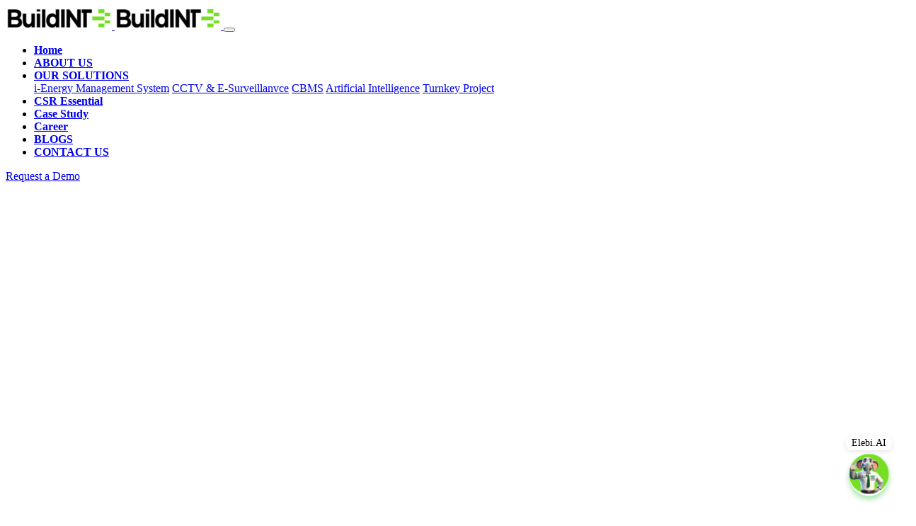

--- FILE ---
content_type: text/html; charset=UTF-8
request_url: https://buildint.co/contact-us/
body_size: 112465
content:
<!DOCTYPE html>
<html lang="en">
<!-- // Version: 1.0.0 -->
<head>
    <meta charset="utf-8">
    <meta name="viewport" content="width=device-width, initial-scale=1, shrink-to-fit=no">
    <!-- <title>BuildINT</title> -->

    <link rel="preconnect" href="https://fonts.googleapis.com">
    <link rel="preconnect" href="https://fonts.gstatic.com" crossorigin>
    <link href="https://fonts.googleapis.com/css2?family=Roboto:ital,wght@0,100;0,300;0,400;0,500;0,700;0,900;1,100;1,300;1,400;1,500;1,700;1,900&display=swap" rel="stylesheet">

    <link rel="stylesheet" href="https://cdnjs.cloudflare.com/ajax/libs/font-awesome/5.15.4/css/all.min.css" integrity="sha512-1ycn6IcaQQ40/MKBW2W4Rhis/DbILU74C1vSrLJxCq57o941Ym01SwNsOMqvEBFlcgUa6xLiPY/NS5R+E6ztJQ==" crossorigin="anonymous" referrerpolicy="no-referrer" />

    <!-- owlcarousel -->
    <link rel="stylesheet" type="text/css" href="assets/vendors/owlcarousel/owl.carousel.min.css">
    <link rel="stylesheet" type="text/css" href="assets/vendors/owlcarousel/owl.theme.default.min.css">


    <!-- <link rel="stylesheet" href="https://cdn.jsdelivr.net/npm/bootstrap@4.3.1/dist/css/bootstrap.min.css" integrity="sha384-ggOyR0iXCbMQv3Xipma34MD+dH/1fQ784/j6cY/iJTQUOhcWr7x9JvoRxT2MZw1T" crossorigin="anonymous"> -->
    <link rel="stylesheet" href="assets/css/bootstrap.min.css">
    <link rel="stylesheet" href="assets/css/style.css">

</head>

<body>

    <header id="stickyheader">  
        <!-- Page Navigation -->
        <nav class="navbar custom-navbar navbar-expand-lg navbar-dark">
            <div class="container-fluid">
                <a class="navbar-brand" href="./">
                    <!-- <img src="assets/images/whi.png" class="white_logo" alt=""> -->
                    <img src="https://firebasestorage.googleapis.com/v0/b/buildint-ebd3e.appspot.com/o/logo1.png?alt=media&token=4ca39ee4-dfe4-4c4a-8532-51f46f01ef16" class="white_logo" alt="" style="width: 150px; height: auto;">
                    <img src="https://firebasestorage.googleapis.com/v0/b/buildint-ebd3e.appspot.com/o/logo1.png?alt=media&token=4ca39ee4-dfe4-4c4a-8532-51f46f01ef16" class="black_logo" alt="" style="width: 150px; height: auto;">
                </a>
                <button class="navbar-toggler" type="button" data-toggle="collapse" data-target="#navbarSupportedContent" aria-controls="navbarSupportedContent" aria-expanded="false" aria-label="Toggle navigation">
                    <span></span>
                </button>

                <div class="collapse navbar-collapse" id="navbarSupportedContent">
                    <ul class="navbar-nav ml-auto">
                        <li class="nav-item"><a class="nav-link" href="./"><b>Home</b></a></li>
                        <li class="nav-item"><a class="nav-link" href="about.php"><b>ABOUT US</b></a></li>
                        <li class="nav-item">
                            <a class="nav-link dropdown-toggle" href="#" id="navbarDropdown" 
                            role="button" data-toggle="dropdown" aria-haspopup="true" 
                            aria-expanded="false">
                               <b> OUR SOLUTIONS</b>
                            </a>
                            <div class="dropdown-menu custom-dropdown" aria-labelledby="navbarDropdown">
                                <a class="dropdown-item" href="our-services.php">i-Energy Management System</a>
                                
                                <a class="dropdown-item" href="our-services.php#cctv">CCTV & E-Surveillanvce</a>
                                <!-- <a class="dropdown-item" href="our-services.php"></a> -->
                                <a class="dropdown-item" href="our-services.php#cbms">CBMS</a>
                                <a class="dropdown-item" href="our-services.php#ai">Artificial Intelligence</a>
                                <a class="dropdown-item" href="our-services.php#turnkey">Turnkey Project</a>
                                <!-- <a class="dropdown-item" href="our-services.php#imax">i-Max</a> -->
                            </div>
                        </li>
                        <!-- <li class="nav-item"><a class="nav-link" href="data-analysis.php">Data Analysis</a></li> -->
                        <li class="nav-item"><a class="nav-link" href="csr-essential.php"><b>CSR Essential</b></a></li>
                        <li class="nav-item"><a class="nav-link" href="case-study.php"><b>Case Study</b></a></li>
                        <li class="nav-item"><a class="nav-link" href="career.php"><b>Career</b></a></li> 
                        <li class="nav-item"><a class="nav-link" href="blog.php"><b>BLOGS</b></a></li>
                        <!-- <li class="nav-item"><a class="nav-link" href="./ #contact">CONTACT US</a></li> -->
                        <li class="nav-item"><a class="nav-link" href="contact-us.php"><b>CONTACT US</b></a></li>
                    </ul>


                    <div class="form-inline my-2 my-lg-0">
                        <a class="btn btn-primary" href="https://docs.google.com/forms/d/e/1FAIpQLSdc7PZlQuowTt9hS-O5rFDokPXpfDBdG50sbF8-A9jbc1G_zg/viewform?usp=sharing" target="_blank">Request a Demo</a>
                    </div>
                </div>
            </div>
        </nav>
        <!-- End Of Page Navigation -->
    </header><!-- // Version: 1.0.0 -->
<head>
    <!-- Google tag (gtag.js) -->
<script async src="https://www.googletagmanager.com/gtag/js?id=G-V20811TW2B"></script>
<script>
  window.dataLayer = window.dataLayer || [];
  function gtag(){dataLayer.push(arguments);}
  gtag('js', new Date());

  gtag('config', 'G-V20811TW2B');
</script>
    <meta charset="UTF-8">
    <meta name="viewport" content="width=device-width, initial-scale=1.0">
    <meta name="description" content="Smart IoT automation, e-surveillance, and real-time monitoring for hospitals, banks, factories, and offices with secure, connected technology.">
    <title>Smart IoT & Automation Solutions | BuildINT</title>
    <link rel="stylesheet" href="styles.css">
    <meta name="google-site-verification" content="WX5Yij1L3qLE3ehwWBQ4VldqIgCvI-BPgiqjN5q_bjM" />
</head>
<script type="application/ld+json">
{
  "@context": "http://schema.org",
  "@type": "BreadcrumbList",
  "itemListElement": [
    {
      "@type": "ListItem",
      "position": 1,
      "name": "Home",
      "item": "https://buildint.co/"
    },
    {
      "@type": "ListItem",
      "position": 2,
      "name": "Careers",
      "item": "https://buildint.co/career.php"
    },
    {
      "@type": "ListItem",
      "position": 3,
      "name": "Contact Us",
      "item": "https://buildint.co/contact-us.php"
    }
  ]
}
</script>
<script type="application/ld+json">
{
  "@context": "https://schema.org",
  "@type": "Organization",
  "url": "https://www.buildint.co",
  "logo": "https://www.buildint.co/assets/images/BuildINT_newest.png",
  "name": "BuildINT",
  "description": "BuildINT specializes in IoT-based solutions and turnkey infrastructure projects.",
  "email": "mailto:support@buildint.co",
  "telephone": "+91-7400074047",
  "address": {
    "@type": "PostalAddress",
    "streetAddress": "408-412, Srishti Commercial Plaza, Off Saki Vihar Road",
    "addressLocality": "Powai",
    "addressRegion": "Maharashtra",
    "postalCode": "400072",
    "addressCountry": "IN"
  },
  "sameAs": [
    "https://www.instagram.com/buildint/",
    "https://www.linkedin.com/company/buildint/"
  ]
}
</script>

<!-- <iframe 
  src="https://www.chatbase.co/chatbot-iframe/28A_XJd3jlPr9LhM-9uEn" 
  id="chatbot-frame"
  style="border: none; width: 350px; height: 600px; border-radius: 10px; box-shadow: 0 4px 8px rgba(0, 0, 0, 0.2);">
</iframe> -->

<!-- Chatbot Button -->
<!-- Floating Button with Text Above -->
<div style="
  position: fixed;
  bottom: 20px;
  right: 20px;
  display: flex;
  flex-direction: column;
  align-items: center;
  z-index: 9999;
">
  <span style="
    margin-bottom: 6px;
    background: white;
    color: black;
    padding: 2px 8px;
    border-radius: 8px;
    font-size: 14px;
    box-shadow: 0 2px 6px rgba(0,0,0,0.1);
  ">
   Elebi.AI
  </span>

  <button id="open-chatbot"
    style="
      padding: 0;
      border: none;
      border-radius: 50%;
      background-color: transparent;
      box-shadow: 0 4px 8px rgba(0, 184, 24, 0.4);
      cursor: pointer;
      animation: zoom 2s infinite ease-in-out;
    ">
    <img
      src="https://firebasestorage.googleapis.com/v0/b/buildint-ebd3e.appspot.com/o/HI.png?alt=media&token=c2ed6d55-a27f-4cf4-90ab-4e702f59eed8"
      alt="Chat Icon"
      style="width: 55px; height: 55px; border-radius: 50%; object-fit: cover;" />
  </button>
</div>

<!-- Zoom animation -->
<style>
  @keyframes zoom {
    0%, 100% {
      transform: scale(1);
    }
    50% {
      transform: scale(1.1);
    }
  }
</style>


<!-- Chatbot Overlay -->

<div id="chatbot-overlay" style="display: none; position: fixed; top: 0; left: 0; width: 100vw; height: 100vh; background: rgba(0, 0, 0, 0.1); z-index: 9998;">
  <!-- Chatbot Popup -->
     <h1 style="
    position: absolute;
    top: 10px;
    left: 20px;
    color: black;
    z-index: 2;
    background: white;
    padding: 4px 8px;
    border-radius: 4px;
  ">AI</h1>
  <div id="chatbot-popup">
   
    <iframe 
      src="https://www.chatbase.co/chatbot-iframe/28A_XJd3jlPr9LhM-9uEn" 
      style="width: 100%; height: 100%; border: none; border-radius: 10px;">
    </iframe>
  </div>
</div>

<style>
  #chatbot-popup {
  position: absolute;
  top: 50%;
  left: 75%; /* Move it to the right side while keeping it visible */
  transform: translate(-50%, -50%);
  width: 350px;
  height: 500px;
  background: white;
  border-radius: 10px;
  box-shadow: 0 8px 16px rgba(0, 0, 0, 0.3);
  z-index: 9999;
}

/* Tablet screens (center it more) */
@media (max-width: 1024px) {
  #chatbot-popup {
    left: 60%;
  }
}

/* Medium screens */
@media (max-width: 768px) {
  #chatbot-popup {
    width: 90vw;
    height: 70vh;
    left: 50%;
  }
}

/* Small mobile screens */
@media (max-width: 480px) {
  #chatbot-popup {
    width: 95vw;
    height: 75vh;
    left: 50%;
  }
}

</style>


<script>
// Get elements
const openButton = document.getElementById("open-chatbot");
const overlay = document.getElementById("chatbot-overlay");
const popup = document.getElementById("chatbot-popup");

// Open the chatbot popup
openButton.addEventListener("click", () => {
  overlay.style.display = "block";
});

// Close the chatbot popup when clicking outside the popup
overlay.addEventListener("click", (event) => {
  // Check if the click is outside the popup
  if (!popup.contains(event.target)) {
    overlay.style.display = "none";
  }
});
</script>
<!-- Chat Bot End------------------------------------------------------------------------ -->


<section class="hero">
<div class="video-container">
    <video class="full-screen-video desktop-video" preload="auto" autoplay loop muted playsinline>
        <source src="assets/images/ho.mp4" type="video/mp4">
        Your browser does not support the video tag.
    </video>
    <video class="full-screen-video mobile-video" preload="auto" autoplay loop muted playsinline>
        <source src="assets/images/mob-video.mp4" type = "video/mp4">
        Your browser does not support the video tag.
    </video>
</div>

    <div class="counter-container">
        <div class="counter-box">
            <span class="counter" data-target="17033" style="color: white">15000</span> +
            <div class="label">Total Installations</div>
        </div>
        <div class="counter-box">
            <span class="counter" data-target="32742" style="color: white">33000</span> +
            <div class="label">Data Points</div>
        </div>
        <div class="counter-box">
            <span class="counter" data-target="3000" style="color: white">0</span> +
            <div class="label">Tons Carbon Footprint Saved</div>
        </div>
        <div class="counter-box">
            <span class="counter" data-target="191267" style="color: white">0</span> K +
            <div class="label">Kilo Watts Energy Saved</div>
        </div>
    </div>

    <div class="container">
        <div class="row">
        <div class="col-md-12" style="margin: 40px 0px 0px 0px; text-align: center;">
                <h1><span class="ityped" style="color:#76DF23; font-size: 35px;"></span></h1>
                <!-- <p><span style="color: #fff;">Transforming</span> <span style="color: #D7DF23;">energy</span> <span style="color: #76DF23;">lives.</span> </p> -->
                <!-- <a href="#" class="btn book-demo">Book Demo <img src="assets/images/book-demo.svg"></a> -->

                <div class="map">
                    <!-- <img src="assets/images/map-pointer.svg" class="map-pointer"> -->
                </div>

            </div>
        </div>
    </div>
    <center>
        <!-- <a href="#" class="hero_downArrow"><img src="assets/images/arrow-down.svg"></a> -->
    </center>
</section>

<style>
    /* @media (max-width: 768px) {
    .full-screen-video {
        display: block; 
        width: 100%;
        height: auto; 
    }
} */
/* .counter-container {
    position: absolute;
    top: 70%;
    left: 50%;
    transform: translate(-50%, -50%);
    display: flex;
    gap: 20px;
    padding: 15px 30px;
    border-radius: 10px;
    text-align: center;
    color: white;
}

.counter-box {
    padding: 10px;
    font-size: 20px;
    font-weight: bold;
    width: 250px;
}
span .counter{
    color: white;
} */

.desktop-video {
    display: block;
    width: 100vw;
    height: 100vh;
    object-fit: cover;
}

.mobile-video {
    display: none;
}
.counter-container {
    position: absolute;
    top: 70%;
    left: 50%;
    transform: translate(-50%, -50%);
    display: flex;
    gap: 20px;
    padding: 15px 30px;
    border-radius: 10px;
    text-align: center;
    color: white;
}
.counter-box {
    padding: 10px;
    font-size: 30px;
    font-weight: bold;
    width: 250px;
}
span .counter{
    color: white;
}
/* Mobile View: 2 Counters Per Row */
@media (max-width: 768px) {
    .desktop-video {
        display: none !important;
    }
    .mobile-video {
        display: block !important;
        width: 100vw;
        height: 100vh;
        object-fit: cover;
        background: black;
    }
    .counter-container {
        display: flex;
        flex-wrap: nowrap; /* Prevent wrapping */
        overflow-x: auto; /* Enable horizontal scrolling */
        white-space: nowrap; /* Prevent text from breaking */
        scroll-snap-type: x mandatory;
        padding: 10px 0; /* Add padding for better spacing */
        width: 100%;
        gap: 0px; /* Adjusted for better spacing */
    }

    .counter-box {
        flex: 0 0 auto;
        min-width: 90px; /* Adjust size for better spacing */
        text-align: center;
        scroll-snap-align: center;
        font-size: 16px;
        width: 50px;
    }

    .counter-box span{
        font-size: 16px;
        flex-wrap: wrap;
    }

    .label {
        font-size: 6px;
        flex-wrap: wrap;
    }
}

</style>
<script>
document.addEventListener("DOMContentLoaded", function () {
    const videoContainer = document.querySelector(".video-container");
    const video = document.querySelector(".full-screen-video");

    function updateVideoSource() {
        let newSource = window.innerWidth <= 768 ? "assets/images/mob-video.mp4" : "assets/images/ho.mp4";

        // Check if the current video source is different
        if (video.querySelector("source").getAttribute("src") !== newSource) {
            video.innerHTML = `<source src="${newSource}" type="video/mp4">`;
            video.load(); // Reload the video to apply the new source
        }
    }

    updateVideoSource();
    window.addEventListener("resize", updateVideoSource);
});
</script>


<script src="https://unpkg.com/ityped@0.0.10"></script>
<script>
    window.ityped.init(document.querySelector('.ityped'), {
        strings: [
            'Green Tech - IoT World - NET Zero',
            'CCTV - E Surveillance - Renewable',
            'Code - Analyse - Manage',
            'E-Bill - AI - Payment',
            'Design - Build - Innovate'
        ],
        loop: true
    })
</script>

<!-- <section class="why_choose p-0">
    <div class="container-fluid">
        <div class="row">
            <div class="col-md-4 pl-md-0 pr-md-0">
                <div class="why_choose_img"></div>
            </div>
            <div class="col-md-8 pl-md-0 pr-md-0" style="background:linear-gradient(45deg, #60ca6b, #49bd7c, #2aad93);">
                <div class="why_choose_wrap">
                    <div class="owl-carousel owl-theme" id="why_choose">
                        <div class="item">
                            <h3>Maximize Energy Efficiency</h3>
                            <p>
                                Maximizing energy efficiency involves adopting strategies and technologies to reduce energy consumption while maintaining the same level of comfort and productivity. 
                            </p>
                            <p>
                                By saving energy, we are not only reducing costs but also making a positive impact on the environment. We remain committed to continuing our efforts to provide sustainable energy solutions and help our clients achieve their energy efficiency goals.
                            </p>
                        </div>
                        <div class="item">
                            <h3>Innovative Patented Solutions</h3>
                            <p>
                                This achievement is a result of our commitment to providing innovative energy solutions and out clients’ dedication to reducing their energy consumption.
                            </p>
                            <p>
                                By saving energy, we are not only reducing costs but also making a positive impact on the environment. We remain committed to continuing our efforts to provide sustainable energy solutions and help our clients achieve their energy efficiency goals.
                            </p>
                        </div>
                        <div class="item">
                            <h3>Comprehensive CCTV & Surveillance</h3>
                            <p>
                                A comprehensive CCTV and surveillance project requires careful planning, the right technology, effective installation, and ongoing maintenance.
                            </p>
                            <p>
                                By focusing on these areas, you can create a robust surveillance system that enhances security, meets legal requirements, and addresses the needs of all stakeholders involved. 
                            </p>
                            <p>
                                Creating a comprehensive CCTV and surveillance project involves several key components, including planning, technology selection, installation, monitoring, and ongoing maintenance. 
                            </p>
                        </div>
                        <div class="item">
                            <h3>End-to-End Turnkey Solutions</h3>
                            <p>
                               An end-to-end turnkey solution for an Energy Management System encompasses the entire lifecycle of energy management, from initial consultation through to implementation and ongoing support. 
                            </p>
                            <p>
                               By leveraging technology and best practices, organizations can achieve significant energy savings, enhance operational efficiency, and contribute to sustainability goals.
                            </p>
                        </div>
                        <div class="item">
                            <h3>Smart Software Solutions</h3>
                            <p>
                                This achievement is a result of our commitment to providing innovative energy solutions and out clients’ dedication to reducing their energy consumption.
                            </p>
                            <p>
                                By saving energy, we are not only reducing costs but also making a positive impact on the environment. We remain committed to continuing our efforts to provide sustainable energy solutions and help our clients achieve their energy efficiency goals.
                            </p>
                        </div>
                        <div class="item">
                            <h3>Nationwide Service Network</h3>
                            <h5>24/7 Nationalized Service</h5>
                            <p>
                                Centralized Management Systems: Use software systems to manage service requests, track performance, and facilitate communication among different departments.
                            </p>
                            <p>
                                Real-Time Monitoring: Implement tools for real-time monitoring of service performance and resource allocation, ensuring responsiveness to demand.
                            </p>
                        </div>
                    </div>
                </div>
            </div>
        </div>
    </div>
</section> -->


    <script>
        function animateCounter(counter) {
            let target = parseInt(counter.getAttribute('data-target'));
            let duration = 10000; // 2 seconds animation
            let interval = 50;
            let step = (target / (duration / interval));
            let current = 0;

            let updateCounter = () => {
                current += step;
                if (current >= target) {
                    counter.textContent = target.toLocaleString();
                    clearInterval(timer);

                    // Reset and restart animation after a short delay
                    setTimeout(() => {
                        counter.textContent = "0";
                        animateCounter(counter);
                    }, 100); // Wait 2 seconds before restarting
                } else {
                    counter.textContent = Math.round(current).toLocaleString();
                }
            };

            let timer = setInterval(updateCounter, interval);
        }

        document.addEventListener("DOMContentLoaded", () => {
            document.querySelectorAll(".counter").forEach(counter => {
                animateCounter(counter);
            });
        });
    </script>
<!-- <style>
    .counter-container {
            display: flex;
            justify-content: center;
            gap: 50px;
        }

        .counter-box {
            text-align: center;
            font-size: 30px;
            font-weight: bold;
        }

        .counter-box span {
            font-size: 40px;
            color:rgb(139, 0, 0);
        }

        .label {
            font-size: 18px;
            font-weight: normal;
        }
</style> -->
<section class="vmv">
    <div class="container">
        <div class="row">
            <div class="col-md-4">
                <div class="card" style="background-image: url(https://firebasestorage.googleapis.com/v0/b/buildint-ebd3e.appspot.com/o/aiii.jpg?alt=media&token=03f47111-7973-473e-8de9-eb9da15f60c9);">
                    <h3>Our Vision</h3>
                    <p>To be the global leader in IoT energy-saving technology, driving sustainable change and inspiring others to follow.</p>
                </div>
            </div>
            <div class="col-md-4">
                <div class="card" style="background-image: url(https://firebasestorage.googleapis.com/v0/b/buildint-ebd3e.appspot.com/o/vision-bulb.png?alt=media&token=585097b1-7fea-4579-a15e-f9b294608861);">
                    <!-- <h3>Our Innovation</h3>
                    <p>To empower individuals and businesses to reduce their carbon footprint by providing smart energy-saving solutions.</p> -->
                    <h3>Our Flexibility</h3>
                    <p>From design and seamless implementation to dynamic operations and optimization, we adapt to your needs.</p>
                </div>
            </div>
            <div class="col-md-4">
                <!-- <div class="card" style="background-image: url(assets/images/VALUES.jpg);">-->
                <div class="card" style="background-image: url(https://firebasestorage.googleapis.com/v0/b/buildint-ebd3e.appspot.com/o/our_values.jpg?alt=media&token=d20f9ce6-fb1b-4e4c-a640-a700f7f4d6ed);padding-bottom: 81px;">
                    <h3>Our Values</h3>
                    <p>Customer focus, innovation, sustainability, integrity, and teamwork.</p>
                </div>
            </div>
        </div>
    </div>
</section>


<!-- OUR USP STYLE START -->
<style>
    

    .container-2 {
      max-width: 1000px;
      margin: 30px auto;
      position: relative;
      height: 600px;
    }

    .benefit {
      position: absolute;
      width: 180px;
      text-align: center;
      color: #000;
    }

    .benefit img {
      background-color: #76DF23;
      border-radius: 50%;
      padding: 15px;
      width: 60px;
      height: 60px;
      margin-bottom: 10px;
    }

    .benefit p {
      font-weight: light;
      font-size: 15px;
    }

    /* Center title */
    .center-text {
      position: absolute;
      top: 50%;
      left: 50%;
      transform: translate(-50%, -50%);
      font-size: 30px;
      font-weight: light;
      color: #000;
      /* background-color: #76DF23; */
      padding: 20px 30px;
      border-radius: 50%;
      /* box-shadow: 0 0 10px rgba(0,0,0,0.1); */
    }

    /* Positioning around a circle */
    .b1 { top: 0; left: 410px; }           /* Top center */
    .b2 { top: 80px; left: 700px; }        /* Top right */
    .b3 { top: 250px; left: 760px; }       /* Mid right */
    .b4 { bottom: 80px; left: 660px; }     /* Bottom right */
    .b5 { bottom: 0; left: 400px; }        /* Bottom center */
    .b6 { bottom: 80px; left: 120px; }     /* Bottom left */
    .b7 { top: 250px; left: 40px; }        /* Mid left */
    .b8 { top: 80px; left: 120px; }        /* Top left */

    @media (max-width: 768px) {
      .container-2 {
        height: auto;
        display: flex;
        flex-direction: column;
        align-items: center;
        gap: 20px;
      }

      .benefit {
        position: static;
      }

      .center-text {
        position: static;
        transform: none;
      }
    }
  </style>
<!-- OUR USP STYLE END -->


<!-- OUR USP  START-->
<section style="background-color: #f3fff4;">
<div class="container-2">

<!-- Center Text -->
<div class="center-text"><strong>OUR  <span class="usp" style="color: #76df23;">   USP</span></strong></div>

<!-- Benefits -->
<div class="benefit b1">
  <img src="https://img.icons8.com/ios-filled/50/ffffff/electrical.png" alt="Plug">
  <p>Minimum Wiring &<br>Plug-n-play solution</p>
</div>

<div class="benefit b2">
  <img src="https://img.icons8.com/ios-filled/50/000000/co2.png" alt="CO2">
  <p>Limiting carbon Emission</p>
</div>

<div class="benefit b3">
  <!-- <img src="https://img.icons8.com/ios-filled/50/ffffff/esg.png" alt="ESG"> -->
  <img src="https://img.icons8.com/ios/50/ffffff/environmental-planning.png" alt="ESG">

  <p>We follow ESG strategies</p>
</div>

<div class="benefit b4">
  <img src="https://img.icons8.com/ios-filled/50/000000/cloud-network.png" alt="Cloud">
  <p>IoT in-build Network &<br>Secure Cloud based Technology</p>
</div>

<div class="benefit b5">
  <img src="https://img.icons8.com/ios-filled/50/ffffff/time.png" alt="Timer">
  <p>Modern Tech. Digital Timer<br>with add on benefits</p>
</div>

<div class="benefit b6">
  <!-- <img src="https://img.icons8.com/ios-filled/50/ffffff/construction.png" alt="No civil work"> -->
  <!-- <img src="https://img.icons8.com/external-outline-berkahicon/64/ffffff/external-esg-sustainable-economy-outline-berkahicon.png" alt="ESG"> -->
  <img src="https://cdn-icons-png.flaticon.com/512/2995/2995707.png" alt="Construction">

  <p>No Civil and Modification<br>Work is Required</p>
</div>

<div class="benefit b7">
  <img src="https://img.icons8.com/ios-filled/50/ffffff/construction-worker.png" alt="Worker">
  <p>Integration with existing<br>IT System is Not Required</p>
</div>

<div class="benefit b8">
  <img src="https://img.icons8.com/ios-filled/50/000000/laptop.png" alt="Laptop">
  <p>Integration with existing<br>IT System is Not Required</p>
</div>

</div>
</section>
<!-- OUR USP  END-->

<!-- WHY NOW STYLE START -->
<style>
    /* Animated USP Text */
.usp {
  display: inline-block;
  background: linear-gradient(45deg, #76df23, #38b000);
  -webkit-background-clip: text;
  -webkit-text-fill-color: transparent;
  font-size: 2rem;
  font-weight: 900;
  letter-spacing: 2px;
  animation: zoomFade 1.5s ease-in-out infinite alternate;
}

/* Keyframe Animation */
@keyframes zoomFade {
  0% {
    transform: scale(1);
    opacity: 0.6;
  }
  100% {
    transform: scale(1.1);
    opacity: 1;
  }
}
    .section-container {
      position: relative;
      overflow: hidden;
      padding: 40px;
      display: flex;
      align-items: flex-start;
      justify-content: space-between;
      
    }

    /* Background image styling */
    .background-dots {
      position: absolute;
      left: -100px;
      top: -50px;
      width: 600px;
      opacity: 0.1;
      z-index: 0;
    }

    .content-1 {
      position: relative;
      z-index: 1;
      display: flex;
      flex-direction: row;
      gap: 60px;
    }

    .left-content {
      max-width: 300px;
      /* justify-content: center; */
        /* align-items: center; */
        /* justify-items: center; */
        align-content: center;

    }

    .left-content h2 {
      font-size: 40px;
      margin: 0;
    }

    .left-content h2 span {
      color: #76df23;
    }

    .left-content p {
      font-size: 28px;
      margin-top: 10px;
      justify-content: center;
        align-items: center;
        justify-items: center;
        align-content: center;
    }

    .right-content {
      max-width: 600px;
    }

    .info-block {
      margin-bottom: 40px;
      display: flex;
      align-items: flex-start;
      gap: 20px;
    }

    .info-block img {
      width: 40px;
      height: 40px;
    }

    .info-text h3 {
      margin: 0;
      font-size: 20px;
      color: #76df23;
    }

    .info-text p {
      margin: 5px 0 0;
      font-size: 16px;
      color: #333;
    }

    .info-text strong {
      font-weight: bold;
    }

    @media (max-width: 768px) {
      .section-container {
        flex-direction: column;
        padding: 30px;
      }

      .content-1 {
        flex-direction: column;
        gap: 30px;
      }

      .background-dots {
        width: 100%;
        left: 0;
        top: 0;
      }
    }
  </style>
<!-- WHY NOW STYLE END -->

<!-- WHY NOW START -->
<section style="justify-content: center; align-items: center; justify-items: center;">
<div class="section-container">
    <!-- Background image -->
    <img src="image.png" alt="background dots" class="background-dots" />

    <div class="content-1">
      <!-- Left Side -->
      <div class="left-content">
        <h2><strong>Why</strong><br><span>NOW</span> ?</h2>
        <p>Capitalizing on IoT Energy Management</p>
      </div>

      <!-- Right Side -->
      <div class="right-content">
        <div class="info-block">
          <!-- <img src="https://img.icons8.com/ios-filled/50/26e07f/growth.png" alt="Market Momentum Icon"/> -->
          <img src="https://img.icons8.com/ios-filled/50/76df23/combo-chart.png" alt="Market Momentum Icon" />

          <div class="info-text">
            <h3>MARKET MOMENTUM</h3>
            <p>The energy management system using IoT industry is surging at an impressive <strong>7.7X</strong>. This strong growth indicates plentiful opportunities for both expansion and profitability.</p>
          </div>
        </div>

        <div class="info-block">
          <img src="https://img.icons8.com/ios-filled/50/76df23/target.png" alt="Demand Surge Icon"/>
          <div class="info-text">
            <h3>DEMAND SURGE</h3>
            <p>Businesses are prioritizing energy efficiency, fueling demand for IoT-based energy management systems, which offer cost savings and compliance with regulations, fostering market growth.</p>
          </div>
        </div>

        <div class="info-block">
          <img src="https://img.icons8.com/ios-filled/50/76df23/leaf.png" alt="Regulatory Icon"/>
          <div class="info-text">
            <h3>REGULATORY ENVIRONMENT</h3>
            <p>Favorable policies and evolving standards in the regulatory environment create a strategic window for market entry by promoting energy efficiency and sustainability.</p>
          </div>
        </div>
      </div>
    </div>
  </div>
</section>
<!-- WHY NOW END -->

<script>
    document.addEventListener('DOMContentLoaded', () => {
    const observer = new IntersectionObserver(
        (entries) => {
            entries.forEach((entry) => {
                if (entry.isIntersecting) {
                    entry.target.classList.add('visible');
                }
            });
        },
        {
            threshold: 0.1, // Trigger animation when 10% of the card is visible
        }
    );

    const cards = document.querySelectorAll('.vmv .card');
    cards.forEach((card) => observer.observe(card));
});

</script>

<!-- <div class="our-expert col-md-12 animate" style = "background-image: linear-gradient(
      rgba(255, 255, 255, 0.3), 
      rgba(255, 255, 255, 0.3)
    ), url(assets/images/client-handshake.jpg); position: relative; background-size: cover;">
    <h2 class="heading"><span>Our Experties</span></h2>
    <p class = "text1"> Our aim is to provide automated, intelligent and immaculate engineering services.We do this by combining advanced technology, with the highest quality standards, so as to achieve overall customer service accomplishment that helps organization save energy.</p>
</div> -->

<script>
    document.addEventListener("DOMContentLoaded", () => {
    const animatedElements = document.querySelectorAll(".animate");

    const observer = new IntersectionObserver(
        (entries) => {
            entries.forEach((entry) => {
                if (entry.isIntersecting) {
                    entry.target.classList.add("visible");
                    observer.unobserve(entry.target); // Stop observing after animation
                }
            });
        },
        { threshold: 0.1 } // Trigger when 10% of the element is visible
    );

    animatedElements.forEach((el) => observer.observe(el));
});
</script>

<!-- <div class="video-play" style="display: flex; justify-content: center; align-items: center; height: 100vh;">
    <div style="position: relative; width: 100%; max-width: 94%;">
        <h2 style="position: absolute; top: 10px; left: 10px; color: white; padding: 15px 0px 0px 20px; font-size: 20px; z-index: 10;">
            Introduction to BuildINT | Transforming Energy Lives
        </h2>
        <video class="w-100" style="border: 3px solid; padding: 8px; border-color: #76df23; width: 100%; height: auto;" controls>
            <source src="assets/images/Buildint-video.mp4" type="video/mp4">
        </video>
    </div>
</div> -->

    <section class="missions_new">
        <div class="container">
            <div class="row">
                <div class="col-md-12">
                    <h2 class="heading"><span>Transforming Energy Lives</span></h2>
                </div>
            </div>
            <div class="row">
                <div class="col-md-4">
                    <div class="card mb-5 forceDD">
                        <div class="textdiv force">
                            <h3>Light</h3>
                            <p>Optimize energy saving</p>

                        </div>
                        <div class="forceM">

                        <svg xmlns="http://www.w3.org/2000/svg" width="124" height="124" viewBox="0 0 124 124" fill="none">
                                <path d="M76.4739 83.0743H47.9987C46.9606 83.0743 46.0707 83.9641 46.219 85.0023C46.219 86.0404 47.1089 86.782 47.9987 86.782H76.4739C77.5121 86.782 78.2536 86.0404 78.2536 85.0023C78.2536 83.9641 77.5121 83.0743 76.4739 83.0743Z" fill="#000204" />
                                <path d="M61.0499 26.7171C48.7403 27.3104 38.507 37.5436 37.9138 50.0015C37.6171 56.6754 39.9901 62.9044 44.1427 67.3536C47.4055 70.913 49.4818 75.3623 50.2234 80.1081H74.2493C75.1392 75.3623 77.3638 70.913 80.4783 67.2053C84.186 62.9044 86.5589 57.2687 86.5589 51.188C86.5589 37.247 74.9908 26.1239 61.0499 26.7171ZM80.33 52.6711C79.4401 52.6711 78.8469 51.9296 78.8469 51.188C78.8469 41.9929 71.4314 34.5775 62.2363 34.5775C61.3465 34.5775 60.7532 33.8359 60.7532 33.0944C60.7532 32.3529 61.4948 31.6113 62.2363 31.6113C73.0628 31.6113 81.9613 40.5098 81.9613 51.3363C81.9613 51.9296 81.2198 52.6711 80.33 52.6711Z" fill="#000204" />
                                <path d="M62.2363 97.9052C67.4271 97.9052 71.728 94.6425 73.2111 90.0449H51.2614C52.7445 94.6425 57.0455 97.9052 62.2363 97.9052Z" fill="#000204" />
                                <rect x="1.5" y="1.5" width="121" height="121" rx="60.5" stroke="#000204" stroke-width="3" />
                            </svg>
                        </div>
                        <!-- <img src="assets/images/Force.svg"> -->
                    </div>
                    <div class="card mb-5 intDD">
                        <div class="    textdiv int">
                            <h3>Build</h3>
                            <p>Make ideas tangible</p>
                        </div>

                        <div class="intM">
                        <svg xmlns="http://www.w3.org/2000/svg" width="125" height="124" viewBox="0 0 125 124" fill="none">
                                <path fill-rule="evenodd" clip-rule="evenodd" d="M92.7467 42.7152C93.7511 41.7108 93.7511 40.0663 92.7467 39.0619L85.4408 31.7528C84.4371 30.7492 82.7918 30.7492 81.7882 31.7528L74.4815 39.0619C73.4779 40.0663 73.4779 41.7108 74.4815 42.7152L81.7882 50.0235C82.7918 51.0279 84.4371 51.0279 85.4408 50.0235L92.7467 42.7152ZM65.0985 51.6579C64.556 52.9692 63.0347 53.6001 61.7234 53.056L52.177 49.1004C50.8649 48.5579 50.234 47.0366 50.7789 45.7253L54.7321 36.1796C55.277 34.8683 56.796 34.2367 58.1073 34.7815L67.656 38.7371C68.9673 39.2796 69.5959 40.801 69.0534 42.1123L65.0985 51.6579ZM44.4169 51.668C45.8367 51.668 47 50.5055 47 49.0849V38.7518C47 37.3312 45.8367 36.1687 44.4169 36.1687H34.0838C32.6633 36.1687 31.5 37.3312 31.5 38.7518V49.0849C31.5 50.5055 32.6633 51.668 34.0838 51.668H44.4169ZM81.3596 73.7221C80.0452 74.2638 78.527 73.6361 77.9845 72.324L74.0289 62.7783C73.4872 61.467 74.1149 59.948 75.427 59.4032L84.975 55.4468C86.2863 54.902 87.8045 55.5329 88.3478 56.8449L92.3034 66.3937C92.8451 67.705 92.2174 69.2232 90.9053 69.7665L81.3596 73.7221ZM47 69.751C47 71.1716 45.8367 72.3341 44.4169 72.3341H34.0838C32.6633 72.3341 31.5 71.1716 31.5 69.751V59.418C31.5 57.9974 32.6633 56.8349 34.0838 56.8349H44.4169C45.8367 56.8349 47 57.9974 47 59.418V69.751ZM47 90.4172C47 91.8378 45.8367 93.001 44.4169 93.001H34.0838C32.6633 93.001 31.5 91.8378 31.5 90.4172V80.0841C31.5 78.6636 32.6633 77.5011 34.0838 77.5011H44.4169C45.8367 77.5011 47 78.6636 47 80.0841V90.4172ZM67.6662 90.4172C67.6662 91.8378 66.5029 93.001 65.0831 93.001H54.75C53.3294 93.001 52.1662 91.8378 52.1662 90.4172V80.0841C52.1662 78.6636 53.3294 77.5011 54.75 77.5011H65.0831C66.5029 77.5011 67.6662 78.6636 67.6662 80.0841V90.4172ZM85.7492 93.001C87.169 93.001 88.3323 91.8378 88.3323 90.4172V80.0841C88.3323 78.6636 87.169 77.5011 85.7492 77.5011H75.4162C73.9956 77.5011 72.8323 78.6636 72.8323 80.0841V90.4172C72.8323 91.8378 73.9956 93.001 75.4162 93.001H85.7492ZM65.0831 72.3341C66.5029 72.3341 67.6662 71.1716 67.6662 69.751V59.418C67.6662 57.9974 66.5029 56.8349 65.0831 56.8349H54.75C53.3294 56.8349 52.1662 57.9974 52.1662 59.418V69.751C52.1662 71.1716 53.3294 72.3341 54.75 72.3341H65.0831Z" fill="#000204" />
                                <rect x="2" y="1.5" width="121" height="121" rx="60.5" stroke="#000204" stroke-width="3" />
                            </svg>
                            
                        </div>
                        <!-- <img src="assets/images/INT.svg"> -->
                    </div>
                </div>
                <div class="col-md-4" style = "gap:20px;">
                    <div class="bulb_img mb-5">
                        <img class="w-40" title="" src="https://firebasestorage.googleapis.com/v0/b/buildint-ebd3e.appspot.com/o/bulb-new.png?alt=media&token=cff1d1b6-3f47-4c81-aec5-a3d323a96963" />
                        <img class="w-40 hover-img" title="Light Bulb" src="https://firebasestorage.googleapis.com/v0/b/buildint-ebd3e.appspot.com/o/light-bulb-green.png?alt=media&token=b214b8f8-b065-478c-b05a-dbf5d21de858" />
                        <!-- <img src="assets/images/bulb.png"> -->
                        <!-- <img src="assets/images/light-bulb.png"> -->
                    </div>
                </div>
                <div class="col-md-4">
                    <div class="card mb-5 lightDD">
                        <div class="lightM">
                        <svg xmlns="http://www.w3.org/2000/svg" width="125" height="124" viewBox="0 0 125 124" fill="none">
                                <path fill-rule="evenodd" clip-rule="evenodd" d="M37.6656 49.5687C36.9332 48.55 37.1543 47.1317 38.162 46.3847L43.5976 42.3553C44.6253 41.5935 46.0772 41.8201 46.8242 42.8591L60.8211 62.3264C61.5535 63.345 61.3324 64.7634 60.3247 65.5104L54.8892 69.5398C53.8614 70.3016 52.4095 70.075 51.6625 69.0361L37.6656 49.5687ZM61.909 31.5976C61.1766 30.5789 61.3977 29.1605 62.4054 28.4136L67.601 24.5621C68.6286 23.8003 70.0806 24.0269 70.8275 25.0659L76.8136 33.3914C77.5459 34.4101 77.3248 35.8284 76.3172 36.5754L71.1216 40.4268C70.0939 41.1887 68.642 40.962 67.895 39.9231L61.909 31.5976ZM34.8226 51.756C34.0757 50.7172 32.6237 50.4905 31.596 51.2523L26.4005 55.1038C25.3928 55.8508 25.1717 57.2691 25.904 58.2878L39.901 77.7554C40.648 78.7942 42.0999 79.0209 43.1276 78.259L48.3231 74.4076C49.3308 73.6606 49.552 72.2422 48.8196 71.2235L34.8226 51.756ZM49.9074 40.4943C49.175 39.4756 49.3962 38.0573 50.4038 37.3103L55.8394 33.2809C56.8672 32.5191 58.3191 32.7457 59.066 33.7847L65.052 42.1101C65.7845 43.1288 65.5633 44.5472 64.5556 45.2942L59.1201 49.3236C58.0923 50.0854 56.6404 49.8588 55.8934 48.8198L49.9074 40.4943ZM81.2176 39.4624C80.4638 38.4439 79.0274 38.2297 78.0096 38.9842L60.8902 51.6749C59.8759 52.4268 59.6595 53.8574 60.406 54.8758L63.9629 59.7289C64.7119 60.7509 66.1471 60.9718 67.1684 60.2222L74.5147 54.8306C75.7548 54.0902 76.9716 54.3962 77.4371 55.0434C77.941 55.7442 77.8009 57.1752 76.4591 58.1699L45.2437 81.3118C44.2361 82.0587 44.015 83.4771 44.7474 84.4956L54.5094 98.073C55.2538 99.1083 56.6989 99.3376 57.7268 98.5836L99.4513 67.9753C100.476 67.2235 100.695 65.781 99.9384 64.759L81.2176 39.4624Z" fill="#000204" />
                                <rect x="2" y="1.5" width="121" height="121" rx="60.5" stroke="#000204" stroke-width="3" />
                            </svg>
                            
                        </div>
                        <!-- <img src="assets/images/Light.svg"> -->
                        <div class="textdiv light">
                            <h3>Force</h3>
                            <p>Improvised technology for forceful impact</p>
                        </div>
                    </div>
                    <div class="card mb-5 buildMDD">


                        <div class="buildM">
                            <svg xmlns="http://www.w3.org/2000/svg" width="125" height="124" viewBox="0 0 125 124" fill="none">
                                <path d="M90.0852 58.7931C89.6647 58.7923 89.2482 58.8743 88.8594 59.0345C88.4707 59.1947 88.1173 59.4299 87.8195 59.7267C87.5217 60.0235 87.2852 60.3761 87.1238 60.7644C86.9623 61.1526 86.8789 61.5688 86.8783 61.9893V62C86.8783 62.6343 87.0664 63.2543 87.4188 63.7816C87.7711 64.309 88.272 64.7201 88.858 64.9628C89.444 65.2055 90.0887 65.269 90.7108 65.1453C91.3329 65.0215 91.9043 64.7161 92.3528 64.2676C92.8013 63.8191 93.1067 63.2477 93.2305 62.6256C93.3542 62.0036 93.2907 61.3588 93.048 60.7728C92.8053 60.1868 92.3942 59.6859 91.8668 59.3336C91.3395 58.9812 90.7195 58.7931 90.0852 58.7931Z" fill="#000204" />
                                <path d="M86.8783 50.2414C88.6494 50.2414 90.0852 48.8056 90.0852 47.0345C90.0852 45.2634 88.6494 43.8276 86.8783 43.8276C85.1072 43.8276 83.6714 45.2634 83.6714 47.0345C83.6714 48.8056 85.1072 50.2414 86.8783 50.2414Z" fill="#000204" />
                                <path d="M86.8783 80.1724C88.6494 80.1724 90.0852 78.7366 90.0852 76.9655C90.0852 75.1944 88.6494 73.7586 86.8783 73.7586C85.1072 73.7586 83.6714 75.1944 83.6714 76.9655C83.6714 78.7366 85.1072 80.1724 86.8783 80.1724Z" fill="#000204" />
                                <path d="M80.4646 37.4138C81.2065 37.4144 81.9258 37.1578 82.4997 36.6876C83.0737 36.2174 83.4668 35.5627 83.6122 34.8351C83.7575 34.1075 83.6461 33.352 83.2968 32.6974C82.9476 32.0428 82.3821 31.5295 81.6969 31.245C81.0116 30.9606 80.2489 30.9225 79.5387 31.1374C78.8285 31.3523 78.2148 31.8068 77.8022 32.4234C77.3895 33.04 77.2035 33.7807 77.2757 34.5191C77.348 35.2576 77.674 35.9481 78.1984 36.4731C78.7992 37.0747 79.6143 37.413 80.4646 37.4138Z" fill="#000204" />
                                <path d="M84.7405 60.916H63.3462V63.0539H84.7405V60.916Z" fill="#000204" />
                                <path d="M75.1197 52.3793H63.3611V50.2414H74.6772L78.6398 46.2787C78.8402 46.0782 79.1121 45.9656 79.3956 45.9655H81.5335V48.1034H79.8381L75.8755 52.0661C75.675 52.2666 75.4032 52.3792 75.1197 52.3793Z" fill="#000204" />
                                <path d="M72.9818 42.7586H63.3611V40.6207H72.5392L76.5019 36.658L78.0134 38.1695L73.7375 42.4454C73.5371 42.6459 73.2653 42.7585 72.9818 42.7586Z" fill="#000204" />
                                <path d="M81.5335 78.0345H79.3956C79.1121 78.0344 78.8402 77.9217 78.6398 77.7213L74.6772 73.7586H63.3611V71.6207H75.1197C75.4032 71.6207 75.675 71.7334 75.8755 71.9339L79.8381 75.8965H81.5335V78.0345Z" fill="#000204" />
                                <path d="M76.5019 87.342L72.5392 83.3793H63.3611V81.2414H72.9818C73.2653 81.2415 73.5371 81.3541 73.7375 81.5546L78.0134 85.8305L76.5019 87.342Z" fill="#000204" />
                                <path d="M80.4646 86.5862C79.8303 86.5862 79.2103 86.7743 78.6829 87.1267C78.1556 87.479 77.7445 87.9799 77.5018 88.5659C77.2591 89.1518 77.1956 89.7966 77.3193 90.4187C77.443 91.0408 77.7485 91.6122 78.197 92.0607C78.6455 92.5092 79.2169 92.8146 79.839 92.9384C80.461 93.0621 81.1058 92.9986 81.6918 92.7559C82.2778 92.5131 82.7786 92.1021 83.131 91.5747C83.4834 91.0474 83.6715 90.4274 83.6715 89.7931C83.6725 89.3717 83.5902 88.9542 83.4294 88.5647C83.2686 88.1752 83.0324 87.8213 82.7344 87.5233C82.4364 87.2253 82.0825 86.9891 81.693 86.8283C81.3035 86.6675 80.886 86.5852 80.4646 86.5862Z" fill="#000204" />
                                <path d="M49.4645 76.9655C50.0548 76.9655 50.5334 76.4869 50.5334 75.8965C50.5334 75.3062 50.0548 74.8276 49.4645 74.8276C48.8741 74.8276 48.3955 75.3062 48.3955 75.8965C48.3955 76.4869 48.8741 76.9655 49.4645 76.9655Z" fill="#000204" />
                                <path d="M55.8783 59.8321C55.8784 59.5487 55.991 59.2768 56.1915 59.0764L58.2995 56.9684C58.5 56.7679 58.7718 56.6552 59.0553 56.6552H61.2232V36.72L57.5032 32.069H50.8178L44.1197 35.8959V39.1092L46.7002 41.6897H47.5233C47.7755 40.9764 48.2716 40.3753 48.9241 39.9925C49.5767 39.6098 50.3435 39.47 51.0891 39.5979C51.8347 39.7258 52.511 40.1132 52.9986 40.6916C53.4862 41.27 53.7537 42.0021 53.7537 42.7586C53.7537 43.5151 53.4862 44.2473 52.9986 44.8256C52.511 45.404 51.8347 45.7914 51.0891 45.9193C50.3435 46.0473 49.5767 45.9075 48.9241 45.5247C48.2716 45.1419 47.7755 44.5408 47.5233 43.8276H46.2576C45.9742 43.8275 45.7023 43.7149 45.5019 43.5144L42.9952 41.0077L39.443 44.0521L41.6686 46.2787C41.8691 46.4792 41.9817 46.751 41.9818 47.0345V51.3103H39.8438V47.477L37.8128 45.446L36.6369 46.4572V56.1421L41.288 59.8621H43.6772L45.5094 58.0288C45.3002 57.601 45.1905 57.1314 45.1887 56.6552C45.1887 56.0209 45.3768 55.4009 45.7291 54.8735C46.0815 54.3462 46.5824 53.9351 47.1683 53.6924C47.7543 53.4497 48.3991 53.3862 49.0212 53.5099C49.6433 53.6336 50.2147 53.9391 50.6632 54.3876C51.1117 54.8361 51.4171 55.4075 51.5408 56.0295C51.6646 56.6516 51.6011 57.2964 51.3584 57.8824C51.1156 58.4684 50.7046 58.9692 50.1772 59.3216C49.6499 59.674 49.0298 59.8621 48.3956 59.8621C47.9194 59.8602 47.4497 59.7506 47.0219 59.5414L44.8755 61.6879C44.6749 61.888 44.403 62.0002 44.1197 62H40.9128C40.67 62.0001 40.4344 61.9176 40.2447 61.7659L35.5466 58.0074L32.3611 60.3966V70.0664L39.7957 76.5711L41.226 75.1408C41.4264 74.9403 41.6983 74.8277 41.9818 74.8276H46.4543C46.7065 74.1144 47.2027 73.5132 47.8552 73.1305C48.5077 72.7477 49.2745 72.6079 50.0201 72.7358C50.7657 72.8638 51.4421 73.2512 51.9297 73.8295C52.4173 74.4079 52.6847 75.1401 52.6847 75.8966C52.6847 76.6531 52.4173 77.3852 51.9297 77.9636C51.4421 78.542 50.7657 78.9293 50.0201 79.0573C49.2745 79.1852 48.5077 79.0454 47.8552 78.6626C47.2027 78.2799 46.7065 77.6788 46.4543 76.9655H42.4243L40.9128 78.477V85.1752L45.7392 91.931H50.5335V87.0288L48.7088 85.204L50.2203 83.6925L52.3582 85.8305C52.5587 86.0309 52.6714 86.3027 52.6714 86.5862V91.931H55.4914L60.57 87.699L57.3749 85.3035C57.2421 85.2039 57.1344 85.0748 57.0601 84.9263C56.9859 84.7779 56.9473 84.6142 56.9473 84.4483V78.0345H59.0852V83.9138L61.2232 85.5172V58.7931H59.4978L58.0163 60.2747V64.077C58.0162 64.3605 57.9035 64.6323 57.7031 64.8328L55.5352 67.0017L54.0237 65.4902L55.8783 63.6345V59.8321ZM38.7749 68.4138H36.6369V64.1379H38.7749V68.4138ZM45.1887 67.7874V71.6207H43.0507V67.3448C43.0508 67.0613 43.1635 66.7895 43.3639 66.5891L45.5019 64.4511L47.0134 65.9627L45.1887 67.7874ZM55.8783 72.6897H58.0163V74.8276H55.8783V72.6897ZM59.0852 48.1035H56.9473V45.9655H59.0852V48.1035ZM56.6341 34.5201L58.772 36.658C58.9725 36.8585 59.0852 37.1303 59.0852 37.4138V43.8276H56.9473V37.8563L55.1226 36.0316L56.6341 34.5201ZM51.6025 69.4828H49.4645V67.3448H51.6025V69.4828ZM53.7404 63.069H51.6025V60.931H53.7404V63.069ZM52.9846 54.204C52.7842 54.0036 52.6715 53.7318 52.6714 53.4483V47.0345H54.8094V53.0057L56.6341 54.8305L55.1226 56.342L52.9846 54.204Z" fill="#000204" />
                                <path d="M50.5334 43.8276C51.1238 43.8276 51.6024 43.349 51.6024 42.7586C51.6024 42.1682 51.1238 41.6896 50.5334 41.6896C49.9431 41.6896 49.4645 42.1682 49.4645 42.7586C49.4645 43.349 49.9431 43.8276 50.5334 43.8276Z" fill="#000204" />
                                <path d="M48.3956 57.7241C48.986 57.7241 49.4646 57.2455 49.4646 56.6551C49.4646 56.0648 48.986 55.5862 48.3956 55.5862C47.8053 55.5862 47.3267 56.0648 47.3267 56.6551C47.3267 57.2455 47.8053 57.7241 48.3956 57.7241Z" fill="#000204" />
                                <rect x="2" y="1.5" width="121" height="121" rx="60.5" stroke="#000204" stroke-width="3" />
                            </svg>
                            
                        </div>
                        <!-- <img src="assets/images/Build.svg"> -->
                        <div class="textdiv build">
                            <h3>INT</h3>
                            <p>Intelligent source of energy savings</p>
                        </div>
                    </div>
                </div>


            </div>
    </section>

<style>

    

</style>


<!--<section class="successors">
        <div class="container">
            <div class="row">
                <div class="col-md-12">
                    <h2 class="heading"><span>OUR SUCCESSORS</span></h2>
                </div>
            </div>
            <div class="row">
                <div class="col-md-4">
                    <div class="card">
                        <img src="https://ekumbh.com/buildINT/V3/assets/images/amitrai.jpg">
                        <h3>Capt. Amit Rai, <small>Director - Business Excellence & Product Strategy</small></h3>
                        <p>Decorated Indian Army Vet with a zeal for Innovation, Capt. Amit Rai is our Director for Business Excellence & Product Strategy. He leads our team with Officer Like Qualities (OLQs) and absolute discipline. He has over 17 years of experience in Corporate Budgeting, Technology, Negotiations, Procurement, Vendor Management, Business Strategy, Product Authorization, and Team Handling Portfolio along with service to the Indian Armed Forces. He believes in dedication and high integrity performance to achieve the strategic goals of the organisation and is always ready to explore any new milestone with passion.</p>
                    </div>
                </div>
                <div class="col-md-4">
                    <div class="card">
                        <img src="https://ekumbh.com/buildINT/V3/assets/images/sanjaysir.webp">
                        <h3>Sanjay Divekar, <small>Director - Group Companies Govern & Planning</small></h3>
                        <p>An excellent strategist, Mr. Sanjay Divekar is our Director for Group Companies Planning. He has industry experience of more than 20 years in Strategy and Planning under his belt. He takes pride in delivering desired value to benefit to the customer via his work with assurance of enhanced productivity</p>
                    </div>
                </div>
                <div class="col-md-4">
                    <div class="card">
                        <img src="https://ekumbh.com/buildINT/V3/assets/images/mangesh.webp">
                        <h3>Mangesh Pardeshi, <small>Director - Project Budgeting & Finance</small></h3>
                        <p>An expert in project budgeting and finance, Mr Mangesh Pardeshi is our of Finance and project budgeting. He has an industry experience of 20+ successful years. He helps the clients reduce their TCO and get the desired RoI for the best in-class solutions which matches their expectations.</p>
                    </div>
                </div>

                <div class="col-md-12">
                    <ul class="imageSet">
                        <li><img src="assets/images/user.jpg"></li>
                        <li><img src="assets/images/user.jpg"></li>
                        <li><img src="assets/images/user.jpg"></li>
                        <li><img src="assets/images/user.jpg"></li>
                        <li><img src="assets/images/user.jpg"></li>

                        <li><a href="#" class="btn">Know your team</a></li>
                    </ul>
                </div>


            </div>
        </div>
    </section>. -->


<!-- <section class="services bg-white">
        <div class="container">
            <div class="row">
                <div class="col-md-12">
                    <h2 class="heading"><span>Cutting Edge Features</span></h2>
                </div>
            </div>
            <div class="row">
                <div class="col-md-4">
                    <div class="media">
                        <img class="mr-3" src="assets/images/Building-Automation.svg" alt="">
                        <div class="media-body">
                            <h5 class="mt-0">Smart Building Applications</h5>
                            <p>BuildINT has a IOT based ATM energy management system specially build for ATM. With iATM you can minimize the energy consumption. iATM can save almost upto 30% energy consumption in a month</p>
                        </div>
                    </div>
                </div>
                <div class="col-md-4">
                    <div class="media">
                        <img class="mr-3" src="assets/images/Smart-Application.svg" alt="">
                        <div class="media-body">
                            <h5 class="mt-0">E-Surveillance</h5>
                            <p>BuildINT has a IOT based ATM energy management system specially build for ATM. With iATM you can minimize the energy consumption. iATM can save almost upto 30% energy consumption in a month</p>
                        </div>
                    </div>
                </div>
                <div class="col-md-4">
                    <div class="media">
                        <img class="mr-3" src="assets/images/Smart-Branches.svg" alt="">
                        <div class="media-body">
                            <h5 class="mt-0">Energy Audit and Predictive Maintenance</h5>
                            <p>BuildINT has a IOT based ATM energy management system specially build for ATM. With iATM you can minimize the energy consumption. iATM can save almost upto 30% energy consumption in a month</p>
                        </div>
                    </div>
                </div>
                <div class="col-md-4">
                    <div class="media">
                        <img class="mr-3" src="assets/images/Energy-Optimization.svg" alt="">
                        <div class="media-body">
                            <h5 class="mt-0">Energy Optimization</h5>
                            <p>BuildINT has a IOT based ATM energy management system specially build for ATM. With iATM you can minimize the energy consumption. iATM can save almost upto 30% energy consumption in a month</p>
                        </div>
                    </div>
                </div>
                <div class="col-md-4">
                    <div class="media">
                        <img class="mr-3" src="assets/images/iATM-Automation.svg" alt="">
                        <div class="media-body">
                            <h5 class="mt-0">iATM Automation</h5>
                            <p>BuildINT has a IOT based ATM energy management system specially build for ATM. With iATM you can minimize the energy consumption. iATM can save almost upto 30% energy consumption in a month</p>
                        </div>
                    </div>
                </div>
                <div class="col-md-4">
                    <div class="media">
                        <img class="mr-3" src="assets/images/Centralized-Monitoring.svg" alt="">
                        <div class="media-body">
                            <h5 class="mt-0">Data Analysis, Machine Learning and AI</h5>
                            <p>BuildINT has a IOT based ATM energy management system specially build for ATM. With iATM you can minimize the energy consumption. iATM can save almost upto 30% energy consumption in a month</p>
                        </div>
                    </div>
                </div>

            </div>
        </div>
    </section> -->

<section class="text-center certification">
    
<div class="container">
        <div class="row">
            <div class="col-md-12">
                <h2 class="heading"><span class="mb-3">Our Certifications</span></h2>

                <div class="certification-grid" >
                    <img src="https://firebasestorage.googleapis.com/v0/b/buildint-ebd3e.appspot.com/o/asset1.jpg?alt=media&token=8f0cfe90-a3d0-45d8-b6a6-81bd68a21df9" class="img-fluid">
                    <img src="https://firebasestorage.googleapis.com/v0/b/buildint-ebd3e.appspot.com/o/asset2.jpg?alt=media&token=39ece7c9-c650-4b23-aa89-6e1b661113ad" class="img-fluid">
                    <img src="https://firebasestorage.googleapis.com/v0/b/buildint-ebd3e.appspot.com/o/asset3.jpg?alt=media&token=54a599d3-e93a-4131-8dd7-f1860bc772d9" class="img-fluid">
                    <img src="https://firebasestorage.googleapis.com/v0/b/buildint-ebd3e.appspot.com/o/asset4.jpg?alt=media&token=e75e24ea-3085-4288-b716-b8c064230e79" class="img-fluid">
                    <img src="https://firebasestorage.googleapis.com/v0/b/buildint-ebd3e.appspot.com/o/asset5.jpg?alt=media&token=4481d758-ad38-4fae-a13e-68a0af234215" class="img-fluid">
                    <img src="https://firebasestorage.googleapis.com/v0/b/buildint-ebd3e.appspot.com/o/asset6.jpg?alt=media&token=eb26010f-ab7b-4207-a38b-dd9985b02f2b" class="img-fluid">
                    <img src="https://firebasestorage.googleapis.com/v0/b/buildint-ebd3e.appspot.com/o/asset7.jpg?alt=media&token=8dae4914-b2c2-4c85-b6c3-78cdd3e81493" class="img-fluid">
                    <img src="https://firebasestorage.googleapis.com/v0/b/buildint-ebd3e.appspot.com/o/asset8.jpg?alt=media&token=af7c98ee-ae51-4fef-a907-78603139152a" class="img-fluid">
                </div>
            </div>
        </div>
    </div>
</section>
<style>
    .certification-grid {
        display: grid;
        grid-template-columns: repeat(auto-fit, minmax(120px, 1fr)); /* Adjust grid columns dynamically */
        gap: 15px;
        justify-content: center;
        align-items: center;
        justify-items: center;
        padding: 10px;
    }

    .certification-grid img {
        width: 100%;
        max-width: 150px; /* Set a reasonable max width */
        height: auto;
        border-radius: 5px;
        object-fit: contain; /* Ensure the images fit properly */
    }

    @media (max-width: 768px) {
        .certification-grid {
            grid-template-columns: repeat(3, 1fr); /* 3 columns for tablets */
        }
    }

    @media (max-width: 480px) {
        .certification-grid {
            grid-template-columns: repeat(2, 1fr); /* 2 columns for mobile */
        }

        .certification-grid img {
            max-width: 100px; /* Slightly smaller images on small screens */
        }
    }
</style>
<script>
    document.addEventListener("DOMContentLoaded", () => {
    const animatedElements = document.querySelectorAll(".certification");

    const observer = new IntersectionObserver(
        (entries) => {
            entries.forEach((entry) => {
                if (entry.isIntersecting) {
                    entry.target.classList.add("visible");
                    observer.unobserve(entry.target); // Stop observing after animation
                }
            });
        },
        { threshold: 0.1 } // Trigger when 10% of the element is visible
    );

    animatedElements.forEach((el) => observer.observe(el));
});
</script>


<!-- <section class="products">
        <div class="container">
           
            <div class="row">
              
                <div class="col-md-6">
                    <div class="prd-img" style="background-image: url(assets/images/image2.jpg);">
                        <h3 class="prd_name">IEMS ( Energy Management System)</h3>
                       
                        <p>IOT based energy management system that provides real time information for corporates building energy consumption. With BuildINT you can understand where energy is being consumed. Which helps building manager to optimize the energy report, monitor data and analyse the data to reduce energy wastage and increase company revenue.</p>
                    </div>
                </div>
                <div class="col-md-6">
                    <div class="prd-img" style="background-image: url(assets/images/image3.jpg);">
                        <h3 class="prd_name">IATM (Intelligent Automated Teller Machine)</h3>
                       
                        <p>Our state-of-the-art IATM technology optimizes energy consumption in buildings, reducing costs while ensuring comfort and efficiency.</p>
                    </div>
                </div>
                <div class="col-md-6">
                    <div class="prd-img" style="background-image: url(assets/images/image4.jpg);">
                        <h3 class="prd_name">Surveillance Solutions</h3>
                       
                        <p>Monitor and secure your premises with our advanced surveillance systems, providing real-time insights and proactive security measures.</p>
                    </div>
                </div>
                <div class="col-md-6">
                    <div class="prd-img" style="background-image: url(assets/images/image5.jpg);">
                        <h3 class="prd_name">Turnkey Projects</h3>
                       
                        <p>With Turn-Key Projects, we undertake Energy Performance Contracting for huge spaces like hospitals, malls, chillers, so on. A turnkey business is thus a business that is ready to use, everything from production to support sustainable operations.</p>
                    </div>
                </div>
            </div>


            <div class="row d-none">
                <div class="col-md-12">
                    <div class="owl-carousel owl-theme" id="prd1">
                        <div class="item">
                            <div class="prd-img">
                                <h3 class="prd_name">Product Name</h3>
                                <img src="assets/images/prd1.jpg">
                            </div>
                        </div>
                        <div class="item">
                            <div class="prd-img">
                                <h3 class="prd_name">Product Name</h3>
                                <img src="assets/images/prd1.jpg">
                            </div>
                        </div>
                        <div class="item">
                            <div class="prd-img">
                                <h3 class="prd_name">Product Name</h3>
                                <img src="assets/images/prd1.jpg">
                            </div>
                        </div>

                    </div>
                </div>

                <div class="col-md-6">
                    <div class="owl-carousel owl-theme" id="prd2">
                        <div class="item">
                            <div class="prd-img">
                                <h3 class="prd_name">Product Name</h3>
                                <img src="assets/images/prd2.jpg">
                            </div>
                        </div>
                        <div class="item">
                            <div class="prd-img">
                                <h3 class="prd_name">Product Name</h3>
                                <img src="assets/images/prd2.jpg">
                            </div>
                        </div>
                        <div class="item">
                            <div class="prd-img">
                                <h3 class="prd_name">Product Name</h3>
                                <img src="assets/images/prd2.jpg">
                            </div>
                        </div>
                        
                    </div>
                </div>

                <div class="col-md-6">
                    <div class="owl-carousel owl-theme" id="prd3">
                        <div class="item">
                            <div class="prd-img">
                                <h3 class="prd_name">Product Name</h3>
                                <img src="assets/images/prd3.jpg">
                            </div>
                        </div>
                        <div class="item">
                            <div class="prd-img">
                                <h3 class="prd_name">Product Name</h3>
                                <img src="assets/images/prd3.jpg">
                            </div>
                        </div>
                        <div class="item">
                            <div class="prd-img">
                                <h3 class="prd_name">Product Name</h3>
                                <img src="assets/images/prd3.jpg">
                            </div>
                        </div>
                        
                    </div>
                </div>

                <div class="col-md-12">
                    <div class="owl-carousel owl-theme" id="prd4">
                        <div class="item">
                            <div class="prd-img">
                                <h3 class="prd_name">Product Name</h3>
                                <img src="assets/images/prd4.jpg">
                            </div>
                        </div>
                        <div class="item">
                            <div class="prd-img">
                                <h3 class="prd_name">Product Name</h3>
                                <img src="assets/images/prd4.jpg">
                            </div>
                        </div>
                        <div class="item">
                            <div class="prd-img">
                                <h3 class="prd_name">Product Name</h3>
                                <img src="assets/images/prd4.jpg">
                            </div>
                        </div>

                    </div>
                </div>


            </div>
        </div>
    </section>  -->


<!-- <section class="client">
        <div class="container">
            <div class="row">
                <div class="col-md-12">
                    <h2 class="heading"><span>Clients Who Trust Us</span></h2>
                </div>
            </div>
            <div class="row">
                <div class="col-md-12">
                    <div class="owl-carousel owl-theme" id="client">
                        <div class="item">
                            <img src="assets\images\sterling.png">
                        </div>
                        <div class="item">
                            <img src="assets\images\tridium.png">
                        </div>
                        <div class="item">
                            <img src="assets\images\KOTAK.png">
                        </div>
                        <div class="item">
                            <img src="assets\images\IDFC.png">
                        </div>
                        <div class="item">
                            <img src="assets/images/euronetg.png">
                        </div>
                        <div class="item">
                            <img src="assets\images\ICICI.png">
                        </div>
                       
                        <div class="item">
                            <img src="assets\images\honeywell.png">
                        </div>
                        <div class="item">
                            <img src="assets\images\Hitachi.png">
                        </div>
                        <div class="item">
                            <img src="assets\images\fullerton.png">
                        </div>
                        <div class="item">
                            <img src="assets\images\epay.png">
                        </div>
                        <div class="item">
                            <img src="assets\images\DBS.png">
                        </div>
                        <div class="item">
                            <img src="assets\images\Deloitee.png">
                        </div>
                    </div> 
                </div>
            </div>
        </div>
    </section> -->

    <!-- <section class="text-center certification"> -->
      <!-- Background Video -->
      <!-- <video autoplay loop muted playsinline class="background-video">
        <source src="assets/images/back-our-client.mp4" type="video/mp4">
        Your browser does not support the video tag.
    </video>
    <div class="container">
    <div class="row">
        <div class="col-md-12">
            <h2 class="heading slide-up"><span class="mb-3">Our Clients</span></h2>

            <div class="scrolling-container">
                <ul class="scrolling-list">
                    <li><img src="assets/images/Hitachi.png" alt="Hitachi"></li>
                    <li><img src="assets/images/Diebold-Nixdorf.webp" alt="Diebold"></li>
                    <li><img src="assets/images/euronet.png" alt="Euronet"></li>
                    <li><img src="assets/images/varachabanklogo.png" alt="Varacha Bank"></li>
                    <li><img src="assets/images/cpplus.png" alt="CP Plus"></li>
                    <li><img src="assets/images/DBS.png" alt="DBS"></li>
                    <li><img src="assets/images/epay.png" alt="Epay"></li>
                    <li><img src="assets/images/honeywell.png" alt="Honeywell"></li>
                    <li><img src="assets/images/KOTAK.png" alt="Kotak"></li>
                    <li><img src="assets/images/tridium.png" alt="Tridium"></li>
                    <li><img src="assets/images/ICICI.png" alt="ICICI"></li>
                    <li><img src="assets/images/Deloitee.png" alt="Deloitte"></li>
                    <li><img src="assets/images/sterling.png" alt="Sterling"></li>
                </ul>
            </div>
        </div>
    </div>
</div>
</div>

</div>
</section> -->

<section class="clients-scroll">
    <div class="container">
        <div class="row">
            <div class="col-md-12">
                <h2 class="heading"><span>Our Clients</span></h2>
            </div>
        </div>
        <div class="scrolling-container">
            <div class="col-md-12">
                <div class="owl-carousel owl-theme" id="clients-scroll">
                    <div class="item" style="display: flex; justify-content: center; align-items: center; height: 100px; width: 150px; align-content: center; justify-items: center;">
                        <img src="https://firebasestorage.googleapis.com/v0/b/buildint-ebd3e.appspot.com/o/Hitachi.png?alt=media&token=a26eddc7-88b9-42af-934f-b533213aeb26" alt="Hitachi" style="max-width: 100%; max-height: 100%; justify-content: center; align-items: center; align-content: center; justify-items: center;">
                    </div>
                    <div class="item" style="display: flex; justify-content: center; align-items: center; height: 100px; width: 150px;">
                        <img src="https://firebasestorage.googleapis.com/v0/b/buildint-ebd3e.appspot.com/o/Diebold-Nixdorf.webp?alt=media&token=7f3b4b84-5bd0-412a-b81b-389bc1334b75" alt="Diebold" style="max-width: 100%; max-height: 100%;">
                    </div>
                    <div class="item" style="display: flex; justify-content: center; align-items: center; height: 100px; width: 150px;">
                        <img src="https://firebasestorage.googleapis.com/v0/b/buildint-ebd3e.appspot.com/o/euronet.png?alt=media&token=cb4c9a19-9e91-4359-8654-47fec49d453a" alt="Euronet" style="max-width: 100%; max-height: 100%;">
                    </div>
                    <div class="item" style="display: flex; justify-content: center; align-items: center; height: 100px; width: 150px;">
                        <img src="https://firebasestorage.googleapis.com/v0/b/buildint-ebd3e.appspot.com/o/varachabanklogo.png?alt=media&token=ef88a3f5-b930-4427-871e-f2e2767b3792" alt="Varacha Bank" style="max-width: 100%; max-height: 100%;">
                    </div>
                    <div class="item" style="display: flex; justify-content: center; align-items: center; height: 100px; width: 150px;">
                        <img src="https://firebasestorage.googleapis.com/v0/b/buildint-ebd3e.appspot.com/o/cpplus.png?alt=media&token=99abeb98-15c4-45a5-bfad-dd515c8621f6" alt="CP Plus" style="max-width: 100%; max-height: 100%;">
                    </div>
                    <div class="item" style="display: flex; justify-content: center; align-items: center; height: 100px; width: 150px;">
                        <img src="https://firebasestorage.googleapis.com/v0/b/buildint-ebd3e.appspot.com/o/DBS.png?alt=media&token=fa4285a0-3d81-4981-a4a2-d3e25685ddcb" alt="DBS" style="max-width: 100%; max-height: 100%; justify-content: center; align-items: center;">
                    </div>
                </div>
                
            </div>
        </div>
    </div>
</section>

<script>
    document.addEventListener("DOMContentLoaded", () => {
    const animatedElements = document.querySelectorAll(".clients-scroll");

    const observer = new IntersectionObserver(
        (entries) => {
            entries.forEach((entry) => {
                if (entry.isIntersecting) {
                    entry.target.classList.add("visible");
                    observer.unobserve(entry.target); // Stop observing after animation
                }
            });
        },
        { threshold: 0.1 } // Trigger when 10% of the element is visible
    );

    animatedElements.forEach((el) => observer.observe(el));
});
</script>

<section class="clients-scroll2">
    <div class="container">
        <!-- <div class="row">
            <div class="col-md-12">
                <h2 class="heading"><span>Our Clients</span></h2>
            </div>
        </div> -->
        <div class="scrolling-container2">
            <div class="col-md-12">
                <div class="owl-carousel owl-theme" id="clients-scroll2">
                    <div class="item" style="display: flex; justify-content: center; align-items: center; height: 100px; width: 150px;">
                    <img src="https://firebasestorage.googleapis.com/v0/b/buildint-ebd3e.appspot.com/o/iit.png?alt=media&token=57627f8f-6faf-43dc-a185-a8e55d87d78c" alt="iit" style="max-width: 100%; max-height: 100%;">
                    </div>
                    <div class="item" style="display: flex; justify-content: center; align-items: center; height: 100px; width: 150px;">
                    <img src="https://firebasestorage.googleapis.com/v0/b/buildint-ebd3e.appspot.com/o/gs.png?alt=media&token=179b84db-d3e9-40ac-ae34-2aefcec8afdc" alt="Goldman Sachs" style="max-width: 100%; max-height: 100%;">
                    </div>
                    <div class="item" style="display: flex; justify-content: center; align-items: center; height: 100px; width: 150px;">
                    <img src="https://firebasestorage.googleapis.com/v0/b/buildint-ebd3e.appspot.com/o/honeywell.png?alt=media&token=6074a0e2-7e15-455f-b2af-44353381e2b2" alt="Honeywell" style="max-width: 100%; max-height: 100%;">
                    </div>
                    <div class="item" style="display: flex; justify-content: center; align-items: center; height: 100px; width: 150px;">
                    <img src="https://firebasestorage.googleapis.com/v0/b/buildint-ebd3e.appspot.com/o/KOTAK.png?alt=media&token=2158b8f1-5609-46ab-9250-05473601f736" alt="Kotak" style="max-width: 100%; max-height: 100%;">
                    </div>
                    <div class="item" style="display: flex; justify-content: center; align-items: center; height: 100px; width: 150px;">
                    <img src="https://firebasestorage.googleapis.com/v0/b/buildint-ebd3e.appspot.com/o/tridium.png?alt=media&token=6b4b48dc-6663-4158-8d96-6b55251f84f4" alt="Tridium" style="max-width: 100%; max-height: 100%;">
                    </div>
                    <div class="item" style="display: flex; justify-content: center; align-items: center; height: 100px; width: 150px;">
                    <img src="https://firebasestorage.googleapis.com/v0/b/buildint-ebd3e.appspot.com/o/ICICI.png?alt=media&token=e66a2144-c25e-4bdf-b577-2a85392914f2" alt="ICICI" style="max-width: 100%; max-height: 100%;">
                    </div>
                    <div class="item" style="display: flex; justify-content: center; align-items: center; height: 100px; width: 150px;">
                    <img src="https://firebasestorage.googleapis.com/v0/b/buildint-ebd3e.appspot.com/o/Deloitee.png?alt=media&token=8ed70e94-aa71-4ea6-a26a-ce92aec8240e" alt="Deloitte" style="max-width: 100%; max-height: 100%;">
                    </div>
                    <div class="item" style="display: flex; justify-content: center; align-items: center; height: 100px; width: 150px;">
                    <img src="https://firebasestorage.googleapis.com/v0/b/buildint-ebd3e.appspot.com/o/sterling.png?alt=media&token=79257e93-5d16-497b-9efa-09df90052ae3" alt="Sterling" style="max-width: 100%; max-height: 100%;">
                    </div>
                </div>
            </div>
        </div>
    </div>
</section>

<!-- <section class="partners">
    <div class="container">
        <div class="row">
            <div class="col-md-12">
                <h2 class="heading"><span>Our Clients</span></h2>
            </div>
        </div>
        <div class="row">
            <div class="col-md-12">
                <div class="owl-carousel owl-theme" id="partners-2">
                    <div class="item">
                        <img src="assets/images/voltas.png">
                    </div>
                    <div class="item">
                        <img src="assets/images/bluestar.png">
                    </div>
                    <div class="item">
                        <img src="assets/images/dakin.png">
                    </div>
                    <div class="item">
                        <img src="assets/images/tridium.png">
                    </div>
                    <div class="item">
                        <img src="assets/images/microsoft.png">
                    </div>
                    <div class="item">
                        <img src="assets/images/cpplus.png">
                    </div>
                </div>
            </div>
        </div>
    </div>
</section>
 -->
<script>
document.addEventListener("DOMContentLoaded", () => {
    const scrollingList = document.querySelector(".scrolling-list");
    // const clone = scrollingList.cloneNode(true);
    scrollingList.parentElement.appendChild(clone);
});
</script>

<script>
document.addEventListener('DOMContentLoaded', () => {
    const slideUpElements = document.querySelectorAll('.slide-up');

    const observer = new IntersectionObserver((entries) => {
        entries.forEach((entry) => {
            if (entry.isIntersecting) {
                entry.target.classList.add('active');
            }
        });
    }, {
        threshold: 0.1, // Trigger when 10% of the element is visible
    });

    slideUpElements.forEach((element) => {
        observer.observe(element);
    });
});
</script>

<section class="partners">
    <div class="container">
        <div class="row">
            <div class="col-md-12">
                <h2 class="heading"><span>Partners Who Trust Us</span></h2>
            </div>
        </div>
        <div class="row">
            <div class="col-md-12">
                <div class="owl-carousel owl-theme" id="partners">
                    <div class="item">
                        <img src="https://firebasestorage.googleapis.com/v0/b/buildint-ebd3e.appspot.com/o/voltas.png?alt=media&token=28df43d2-614a-4a72-b442-0335869f8aca">
                    </div>
                    <div class="item">
                        <img src="https://firebasestorage.googleapis.com/v0/b/buildint-ebd3e.appspot.com/o/bluestar.png?alt=media&token=00b92718-5be8-4bc2-b9d4-c54e7dcb3fe1">
                    </div>
                    <div class="item">
                        <img src="https://firebasestorage.googleapis.com/v0/b/buildint-ebd3e.appspot.com/o/dakin.png?alt=media&token=c02c198b-9cff-4892-b6b0-313c12549757">
                    </div>
                    <div class="item">
                        <img src="https://firebasestorage.googleapis.com/v0/b/buildint-ebd3e.appspot.com/o/tridium.png?alt=media&token=14e2183f-21fe-4d0f-924d-5bcad7c6077a">
                    </div>
                    <div class="item">
                        <img src="https://firebasestorage.googleapis.com/v0/b/buildint-ebd3e.appspot.com/o/microsoft.png?alt=media&token=a53b28fb-73b0-440e-b0a7-13b2d3c6428d">
                    </div>
                    <div class="item">
                        <img src="https://firebasestorage.googleapis.com/v0/b/buildint-ebd3e.appspot.com/o/cpplus.png?alt=media&token=4fe58ba6-dba8-4835-b194-eb164f62b3f0">
                    </div>
                </div>
            </div>
        </div>
    </div>
</section>



<section class="partners pt-0 " id="testimonials_sec" style="background-image: linear-gradient(
      rgba(255, 255, 255, 0.9), 
      rgba(255, 255, 255, 0.9)
    ), 
    url('assets/images/crowd.jpg');">
    <div class="container">
        <div class="row">
            <div class="col-md-12">
                <!-- <h3 class="small-heading"></h3> -->
                <h2 class="heading"><span>CUSTOMER EXPERIENCE</span></h2>
            </div>
        </div>
        <div class="row">
            <div class="col-md-12">
                <div class="owl-carousel owl-theme" id="testimonials">
                    <div class="item">
                        <div class="media">
                            <img class="mr-3" src="https://firebasestorage.googleapis.com/v0/b/buildint-ebd3e.appspot.com/o/L%26T.png?alt=media&token=b4c9361b-facd-445c-8f7c-64b43f50b8a5" alt="">
                            <div class="media-body">
                                <div class="rating">
                                    <i class="fas fa-star"></i>
                                    <i class="fas fa-star"></i>
                                    <i class="fas fa-star"></i>
                                    <i class="fas fa-star"></i>
                                    <i class="far fa-star"></i>
                                </div>
                                <p>4.8</p>
                            </div>
                        </div>
                        <h3>“L&T Finance”</h3>
                        <p class="testimonial-text">
                            When we were looking to strengthen our CCTV and E-surveillance systems, BuildINT came highly recommended—and they didn’t disappoint. From the start, their team was responsive, knowledgeable, and easy to work with. The new reconciliation platform they set up runs smoothly, and any issues are handled quickly. It’s been a really solid partnership
                        </p>
                        <span class="read-more-text">Read More</span>
                        <!-- <h4>Cyril Pereira</h4>
                        <h5>FCM Senior Manager</h5> -->
                    </div>
                    <div class="item">
                        <div class="media">
                            <img class="mr-3" src="https://firebasestorage.googleapis.com/v0/b/buildint-ebd3e.appspot.com/o/dn.png?alt=media&token=96f720d7-30ef-469f-85a9-8209fa2b79c6" alt="">
                            <div class="media-body">
                                <div class="rating">
                                    <i class="fas fa-star"></i>
                                    <i class="fas fa-star"></i>
                                    <i class="fas fa-star"></i>
                                    <i class="fas fa-star"></i>
                                    <i class="far fa-star"></i>
                                </div>
                                <p>4.9</p>
                            </div>
                        </div>
                        <h3>“Diebold Nixdorf”</h3>
                        <p class="testimonial-text">
                       We’ve been working with BuildINT for over two years now, and they’ve been a reliable partner from day one. They help us manage ATM site security, surveillance, and even our AC systems. What stands out most is how proactive and consistent their support is—we never feel like we’re chasing them down. It’s a rare find in the industry. </p>
                        <span class="read-more-text">Read More</span>
                        <!-- <h4>Cyril Pereira</h4>
                        <h5>FCM Senior Manager</h5> -->
                    </div>
                    
                    <div class="item">
                        <div class="media">
                            <img class="mr-3" src="https://firebasestorage.googleapis.com/v0/b/buildint-ebd3e.appspot.com/o/hitachi-review.png?alt=media&token=3c303a1f-b5a5-4490-8113-c514e869a8c2" alt="">
                            <div class="media-body">
                                <div class="rating">
                                    <i class="fas fa-star"></i>
                                    <i class="fas fa-star"></i>
                                    <i class="fas fa-star"></i>
                                    <i class="fas fa-star"></i>
                                    <i class="far fa-star"></i>
                                </div>
                                <p>4.9</p>
                            </div>
                        </div>
                        <h3>“Hitachi Payment Services”</h3>
                        <p class="testimonial-text">
                       BuildINT helped us roll out thousands of CCTV cameras across our ATM sites—no small task—and handled it with real professionalism. They also built out our monitoring platform and take care of regular maintenance. We’ve seen a noticeable improvement in how smoothly things run, and their team is always just a call away. They've earned our trust.     </p>
                        <span class="read-more-text">Read More</span>
                        <!-- <h4>Cyril Pereira</h4>
                        <h5>FCM Senior Manager</h5> -->
                    </div>

                    <div class="item">
                        <div class="media">
                            <img class="mr-3" src="https://firebasestorage.googleapis.com/v0/b/buildint-ebd3e.appspot.com/o/Thakur-log.jpeg?alt=media&token=2d32072b-1b74-447d-81dd-ebd580855bd2" alt="">
                            <div class="media-body">
                                <div class="rating">
                                    <i class="fas fa-star"></i>
                                    <i class="fas fa-star"></i>
                                    <i class="fas fa-star"></i>
                                    <i class="fas fa-star"></i>
                                    <i class="far fa-star"></i>
                                </div>
                                <p>4.9</p>
                            </div>
                        </div>
                        <h3>“Thakur College”</h3>
                        <p class="testimonial-text">
                        Working with BuildINT has been a great experience. They really took the time to understand what we needed and delivered a tech solution that made a real difference to our daily operations. Their team is professional, attentive, and easy to communicate with—which makes all the difference.
                        </p>
                        <span class="read-more-text">Read More</span>
                        <!-- <h4>Cyril Pereira</h4>
                        <h5>FCM Senior Manager</h5> -->
                    </div>

                    <div class="item">
                        <div class="media">
                            <img class="mr-3" src="https://firebasestorage.googleapis.com/v0/b/buildint-ebd3e.appspot.com/o/ses.jpeg?alt=media&token=bfc7bdf2-b952-405a-8f46-e3bb0b15f620" alt="">
                            <div class="media-body">
                                <div class="rating">
                                    <i class="fas fa-star"></i>
                                    <i class="fas fa-star"></i>
                                    <i class="fas fa-star"></i>
                                    <i class="fas fa-star"></i>
                                    <i class="far fa-star"></i>
                                </div>
                                <p>4.9</p>
                            </div>
                        </div>
                        <h3>“R.C.Patel Institute of Technology"</h3>
                        <p class="testimonial-text">
                       We truly appreciate BuildINT for giving our students a real chance to grow. Through their internship program, our students got hands-on exposure to the tech industry and built confidence in their skills. It’s rare to find a company so committed to mentoring young talent.
                        </p>
                        <span class="read-more-text">Read More</span>
                        <!-- <h4>Cyril Pereira</h4>
                        <h5>FCM Senior Manager</h5> -->
                    </div>

                    <!-- Repeat for other items -->
                </div>
            </div>
        </div>
    </div>
</section>

<!-- <script>
    document.addEventListener('DOMContentLoaded', function () {
        const testimonials = document.getElementById('testimonials');
        const items = testimonials.children;
        const totalItems = items.length;
        let currentIndex = 0;

        function scrollCarousel() {
            // Reset position of previous item
            items[currentIndex].style.transform = 'translateX(0)';
            items[currentIndex].style.transition = 'transform 0.5s ease';

            // Update currentIndex to the next item
            currentIndex = (currentIndex + 1) % totalItems;

            // Move the next item into view
            items[currentIndex].style.transform = 'translateX(-100%)';
            items[currentIndex].style.transition = 'transform 0.5s ease';
        }

        // Set interval to scroll every 3 seconds
        setInterval(scrollCarousel, 3000);
    });
</script> -->



<script>
    document.addEventListener('DOMContentLoaded', () => {
        const testimonials = document.querySelectorAll('.testimonial-text');
        const readMoreLinks = document.querySelectorAll('.read-more-text');

        testimonials.forEach((text, index) => {
            const originalText = text.textContent;
            const truncatedText = originalText.split(' ').slice(0, 50).join(' ') + '...'; // Adjust to fit ~5 lines
            text.dataset.fullText = originalText;

            if (originalText.split(' ').length > 50) {
                text.textContent = truncatedText;
            }

            readMoreLinks[index].addEventListener('click', () => {
                if (text.textContent === truncatedText) {
                    text.textContent = text.dataset.fullText;
                    readMoreLinks[index].textContent = 'Read Less';
                } else {
                    text.textContent = truncatedText;
                    readMoreLinks[index].textContent = 'Read More';
                }
            });
        });
    });
</script>


<!-- <section class="p-0">
        <div class="container-fluid p-0">
            <div class="row m-0">
                <div class="col-md-12 p-0">
                    <img src="assets/images/neww-map.webp" class="w-100 img-fluid">
                </div>
            </div>
        </div>
    </section> -->
<div class="resources-section">
  <h2 class="section-title">Keep up with the latest industry news and BuildINT updates.</h2>
  <div class="resources-grid">
    <div class="resource-card">
      <img src="https://firebasestorage.googleapis.com/v0/b/buildint-ebd3e.appspot.com/o/patent.png?alt=media&token=71bb1856-647d-4cf9-b45e-be6da1d14fba" alt="patent" style="width: 500px; height: 130px; text-align: center;">
      <h3>BuildINT's Patented IoT solution Revolutionizes Energy Savings and Management for Corporates</h3>
      <a href="https://firstindia.co.in/articles/buildints-patented-iot-solution-revolutionizes-energy-savings-and-management-for-corporates">Learn more</a>
    </div>
   
    
    <!-- <div class="resource-card">
      <img src=".png" alt="Report Thumbnail">
      <h3>BuildINT's Patented IoT solution Revolutionizes Energy Savings and Management for Corporates</h3>
      <a href="#">Download Report</a>
    </div> -->

    <div class="resource-card">
      <img src="https://firebasestorage.googleapis.com/v0/b/buildint-ebd3e.appspot.com/o/em.png?alt=media&token=f8fdc9ff-2386-4f61-b2ae-769ab803610d" alt="" style="width: 500px; height: 130px; text-align: center;">
      <h3>BuildINT specializes in IoT-based energy management systems</h3>
      <a href="https://www.cbinsights.com/company/buildint">Learn more</a>
    </div>

    <!-- <div class="resource-card">
      <img src="samsara-worker.png" alt="Worker Image">
      <h3>Better data makes safer journeys. <br>Ready to see how?</h3>
      <a href="#">Operate Smarter</a>
    </div> -->
  </div>
  <h5 class="section-title" style="font-weight: light; font-size: 16px; padding-top: 20px;"><i>ISO Certified: ISO 9001:2015 | ISO/IEC 27001:2022 | Start-up Recognition | Patent Certificate</i></h5>
</div>

<style>
    .resources-section {
  background: #f4f8fe;
  padding: 60px 20px;
  text-align: center;
  font-family: Arial, sans-serif;
}

.section-title {
  font-size: 24px;
  font-weight: bold;
  color: #0a1f44;
  max-width: 700px;
  margin: 0 auto 40px;
}

.resources-grid {
  display: grid;
  grid-template-columns: repeat(auto-fit, minmax(250px, 1fr));
  gap: 30px;
  max-width: 1000px;
  margin: 0 auto;
}

.resource-card {
  background: #ffffff;
  padding: 15px;
  text-align: left;
  border-radius: 8px;
  box-shadow: 0 2px 10px rgba(0,0,0,0.05);
}

.resource-card img {
  width: 100%;
  height: auto;
  border-radius: 4px;
  margin-bottom: 10px;
}

.resource-card h3 {
  font-size: 16px;
  color: #0a1f44;
  margin-bottom: 10px;
}

.resource-card a {
  color: #0070f3;
  font-weight: 500;
  text-decoration: none;
}

.resource-card a:hover {
  text-decoration: underline;
}

</style>


<div id="contact" class="contact-section d-flex flex-column align-items-center justify-content-center">
    <h2 class="section-title">Contact Us</h2>
    <!-- <p class="section-subtitle">We would love to hear from you and cater to your needs.</p> -->

    <div class="contact-container">
        <!-- Contact Information -->
        <div class="contact-info">
            <h3>Contact Information</h3>
            <p class="align">We would love to hear from you and cater to your needs</p>
            <p class="align">
                <i class="fas fa-envelope" style="margin-right: 5px;"></i> support@buildint.co
            </p>
            <p class="align">
                <i class="fas fa-map-marker-alt" style="margin-right: 5px;"></i>
                  408-412 Srishti commercial plaza, <br>
                Off Saki Vihar Road, <br>
                Powai, Mumbai - 400072
            </p>
            <div class="map">
                <!-- Embed Google Map -->
                <iframe src="https://www.google.com/maps/embed?pb=!1m18!1m12!1m3!1d3768.6883118926315!2d72.8904052!3d19.1161005!2m3!1f0!2f0!3f0!3m2!1i1024!2i768!4f13.1!3m3!1m2!1s0x3be7b7754213bdc1%3A0x7d708c!2sBuildINT%20REGISTERED%20OFFICE!5e0!3m2!1sen!2sin!4v1698665432103!5m2!1sen!2sin"
                    width="100%" height="200" frameborder="0" style="border:0;" allowfullscreen="" aria-hidden="false" tabindex="0"></iframe>
            </div>
        </div>

        <!-- Contact Form -->
        <div class="contact-form">
            <form action="#">
                <div class="form-row">
                    <div class="form-group">
                        <label class="align">Your name *</label>
                        <input type="text" placeholder="Please enter your name" required>
                    </div>
                    <div class="form-group">
                        <label class="align">Email address *</label>
                        <input type="email" placeholder="Please enter your email" required>
                    </div>
                </div>

                <div class="form-row">
                    <div class="form-group">
                        <label class="align">Area of interest *</label>
                        <select required>
                            <option value="">Select</option>
                            <option value="Service1">IoT</option>
                            <option value="Service2">iEMS</option>
                            <option value="Service1">CCTV Camera Installation & E-Surveillance</option>
                            <option value="Service2">Trunkey Project</option>
                        </select>
                    </div>
                    <!-- <div class="form-group">
                        <label>Enterprise location *</label>
                        <select required>
                            <option value="">Select</option>
                            <option value="Location1">Location 1</option>
                            <option value="Location2">Location 2</option>
                        </select>
                    </div> -->
                    <div class="form-group">
                        <label class="align">Contact number</label>
                        <input type="tel"
                            placeholder="Please enter your phone"
                            pattern="\d{10}"
                            maxlength="10"
                            required
                            title="Please enter a 10-digit phone number"
                            inputmode="numeric"
                            oninput="this.value = this.value.replace(/[^0-9]/g, '')">
                    </div>


                </div>

                <div class="form-group">
                    <label class="align">Message</label>
                    <textarea placeholder="Please write your message here"></textarea>
                </div>

                <div class="form-check">
                    <input type="checkbox" id="privacyPolicy">
                    <label for="privacyPolicy">I have read and agree to the privacy policy</label>
                </div>

                <!-- <div class="form-check">
                    <input type="checkbox" id="marketingConsent">
                    <label for="marketingConsent">I agree to receive marketing communication</label>
                </div> -->

                <button type="submit" class="submit-button">Submit</button>
            </form>
        </div>
    </div>
</div>
<style>
    /* Base styles */
.contact-container {
    display: flex;
    justify-content: space-between;
    gap: 20px;
    width: 100%;
    max-width: 1200px;
    margin: auto;
    padding: 0px;
}

/* Contact info section */
.contact-info {
    flex: 1;
    background: #76df23;
    padding: 20px;
    border-radius: 8px;
}

/* Contact form section */
.contact-form {
    flex: 1;
    background: #fff;
    padding: 20px;
    border-radius: 8px;
    box-shadow: 0 0 10px rgba(0, 0, 0, 0.1);
}

/* Form layout */
.form-row {
    display: flex;
    gap: 15px;
}

.form-group {
    flex: 1;
    display: flex;
    flex-direction: column;
}

input, select, textarea {
    width: 100%;
    padding: 10px;
    border: 1px solid #ccc;
    border-radius: 5px;
}

/* Button styling */
.submit-button {
    width: 100%;
    padding: 10px;
    background-color: #76df23;
    color: white;
    border: none;
    border-radius: 5px;
    cursor: pointer;
}

.submit-button:hover {
    background-color:rgb(78, 148, 25);
}

/* Responsive design for mobile */
@media screen and (max-width: 768px) {
    .contact-container {
        flex-direction: column;
        gap: 30px;
    }

    .form-row {
        flex-direction: column;
        gap: 10px;
    }

    .contact-info, .contact-form {
        width: 100%;
    }

    iframe {
        height: 150px;
    }
}

</style>
<!--     <section class="request">
        <div class="container">
            <div class="row request_demo">
                <div class="col-md-6">
                    <h3>Let's build something amazing together</h3>
                    <p>“Be a superhero for the planet - join us and save energy with BuildINT!”</p>
                    <a href="#" class="btn btn-primary">Request a Demo</a>
                </div>
                <div class="col-md-6">
                    <center><img class="map" src="assets/images/map.png"></center>
                </div>
            </div> 
        </div>    
    </section> -->

  <!--  <section class="p-0">
        <div class="container-fluid p-0">
            <div class="row m-0">
                <div class="col-md-12 p-0">
                    <img src="assets/images/new_map.jpg" class="w-100 img-fluid">
                </div>
            </div>
        </div>
    </section>. -->
    <!-- // Version: 1.0.0 -->
    <footer>
        <div class="container">
            <div class="row">
                <div class="col-md-3">
                    <img src="assets/images/BuildINT_newest.png" alt="">
                    <ul class="contact_de">
                        <li>
                            <i class="fas fa-map-marker-alt"></i>
                            <p>408-412 Srishti commercial plaza,
                                Off Saki Vihar Road,
                               Powai, Mumbai - 400072 </p>
                        </li>
                        <li>
                            <i class="fas fa-phone"></i>
                            <p>+91 7400074047</p>
                        </li>
                        <li>
                            <i class="fas fa-envelope"></i>
                            <p>support@buildint.co</p>
                        </li>

                    </ul>
                </div>

                <div class="col-md-2 offset-1">
                    <h4>Product</h4>

                    <!-- <a href="#" class="link">Features</a> -->
                    <!-- <a href="#" class="link">Pricing</a> -->
                    <a href="our-services.php" class="link">Our Solutions</a>
                    <a href="case-study.php" class="link">Case studies</a>
                    <a href="esg.php" class="link">ESG Understandings</a>
                    <a href="./#testimonials_sec" class="link">Reviews</a>
                    <!-- <a href="#" class="link">Updates</a> -->
                </div>

                <div class="col-md-2 offset-1">
                    <h4>Company</h4>

                    <a href="about.php" class="link">About Us</a>
                    
                    <a href="career.php" class="link">Career</a>
                    
                    <a href="blog.php" class="link">Blogs</a>

                </div>

                <div class="col-md-2 offset-1">
                    <h4>Support</h4>

                    <a href="faq.php" class="link">FAQ</a>
                    
                    <!-- <a href="contact-us.php" class="link">Help center</a> -->
                    <!-- <a href="#" class="link">Server status</a> -->
                    <!-- <a href="contact-us.php" class="link">Report a bug</a> -->
                    <a href="https://www.chatbase.co/chatbot-iframe/28A_XJd3jlPr9LhM-9uEn" class="link">Chat support</a>
                    <a href="contact-us.php" class="link">Contact us</a>
                </div>


            </div>

            <div class="row mt-5">
                <div class="col-md-6">
                    <ul class="social_media">
                        <li><a href="https://www.facebook.com/buildintofficial" target="_blank"><i class="fab fa-facebook"></i></a></li>
                        <li><a href="https://twitter.com/BuildINT_ind" target="_blank"><svg xmlns="http://www.w3.org/2000/svg" height="1em" viewBox="0 0 512 512"><!--! Font Awesome Free 6.4.2 by @fontawesome - https://fontawesome.com License - https://fontawesome.com/license (Commercial License) Copyright 2023 Fonticons, Inc. --><path d="M389.2 48h70.6L305.6 224.2 487 464H345L233.7 318.6 106.5 464H35.8L200.7 275.5 26.8 48H172.4L272.9 180.9 389.2 48zM364.4 421.8h39.1L151.1 88h-42L364.4 421.8z"/></svg></a></li>
                        <li><a href="https://www.instagram.com/buildint_official/" target="_blank"><i class="fab fa-instagram"></i></a></li>
                        <li><a href="https://www.linkedin.com/company/buildint/" target="_blank"><i class="fab fa-linkedin"></i></a></li>
                        <!-- <li><a href="#"><i class="fab fa-youtube"></i></a></li> -->
                    </ul>
                </div>
                <div class="col-md-6">
                    <form>
                        <input type="email" name="email" placeholder="Enter your email to get the latest news...">
                        <input type="submit" name="submit" class="btn btn-white" value="Subscribe">
                    </form>
                </div>
            </div>


            <div class="row footer_quick_link">
                <div class="col-md-6">
                    <p>Copyright 2023 @BuildINT, All Right Reserved</p>
                </div>
                <div class="col-md-6">
                    <ul class="quick_link">
                       <li><a href="#">Cookie Policy</a></li> 
                       <li><a href="#">Privacy Policy</a></li> 
                       <li><a href="#">Terms of Use</a></li> 
                    </ul>
                </div>
                
            </div>


        </div>
    </footer>


    <!-- core  -->
    <script src="assets/vendors/jquery/jquery-3.4.1.js"></script>
    <!-- <script src="https://code.jquery.com/jquery-3.3.1.min.js" integrity="sha256-FgpCb/KJQlLNfOu91ta32o/NMZxltwRo8QtmkMRdAu8=" crossorigin="anonymous"></script> -->
    <script src="assets/vendors/bootstrap/bootstrap.js"></script>
    <script src="assets/vendors/bootstrap/bootstrap.bundle.js"></script>

    <!-- bootstrap affix -->
    <!-- <script src="assets/vendors/bootstrap/bootstrap.affix.js"></script> -->

    <!-- owl carousel -->
    <script src="assets/vendors/owlcarousel/owl.carousel.min.js"></script>

    <script src="assets/js/custom.js"></script>
    <script type="text/javascript">
    $(document).ready(function() {
    $(window).scroll(function() {
      if ($(document).scrollTop() > 50) {
        $("#stickyheader").addClass("switchHeader");
      } else {
        $("#stickyheader").removeClass("switchHeader");
      }
    });
  });
</script>


</body>
</html>


--- FILE ---
content_type: text/html; charset=UTF-8
request_url: https://buildint.co/contact-us/assets/css/style.css
body_size: 112465
content:
<!DOCTYPE html>
<html lang="en">
<!-- // Version: 1.0.0 -->
<head>
    <meta charset="utf-8">
    <meta name="viewport" content="width=device-width, initial-scale=1, shrink-to-fit=no">
    <!-- <title>BuildINT</title> -->

    <link rel="preconnect" href="https://fonts.googleapis.com">
    <link rel="preconnect" href="https://fonts.gstatic.com" crossorigin>
    <link href="https://fonts.googleapis.com/css2?family=Roboto:ital,wght@0,100;0,300;0,400;0,500;0,700;0,900;1,100;1,300;1,400;1,500;1,700;1,900&display=swap" rel="stylesheet">

    <link rel="stylesheet" href="https://cdnjs.cloudflare.com/ajax/libs/font-awesome/5.15.4/css/all.min.css" integrity="sha512-1ycn6IcaQQ40/MKBW2W4Rhis/DbILU74C1vSrLJxCq57o941Ym01SwNsOMqvEBFlcgUa6xLiPY/NS5R+E6ztJQ==" crossorigin="anonymous" referrerpolicy="no-referrer" />

    <!-- owlcarousel -->
    <link rel="stylesheet" type="text/css" href="assets/vendors/owlcarousel/owl.carousel.min.css">
    <link rel="stylesheet" type="text/css" href="assets/vendors/owlcarousel/owl.theme.default.min.css">


    <!-- <link rel="stylesheet" href="https://cdn.jsdelivr.net/npm/bootstrap@4.3.1/dist/css/bootstrap.min.css" integrity="sha384-ggOyR0iXCbMQv3Xipma34MD+dH/1fQ784/j6cY/iJTQUOhcWr7x9JvoRxT2MZw1T" crossorigin="anonymous"> -->
    <link rel="stylesheet" href="assets/css/bootstrap.min.css">
    <link rel="stylesheet" href="assets/css/style.css">

</head>

<body>

    <header id="stickyheader">  
        <!-- Page Navigation -->
        <nav class="navbar custom-navbar navbar-expand-lg navbar-dark">
            <div class="container-fluid">
                <a class="navbar-brand" href="./">
                    <!-- <img src="assets/images/whi.png" class="white_logo" alt=""> -->
                    <img src="https://firebasestorage.googleapis.com/v0/b/buildint-ebd3e.appspot.com/o/logo1.png?alt=media&token=4ca39ee4-dfe4-4c4a-8532-51f46f01ef16" class="white_logo" alt="" style="width: 150px; height: auto;">
                    <img src="https://firebasestorage.googleapis.com/v0/b/buildint-ebd3e.appspot.com/o/logo1.png?alt=media&token=4ca39ee4-dfe4-4c4a-8532-51f46f01ef16" class="black_logo" alt="" style="width: 150px; height: auto;">
                </a>
                <button class="navbar-toggler" type="button" data-toggle="collapse" data-target="#navbarSupportedContent" aria-controls="navbarSupportedContent" aria-expanded="false" aria-label="Toggle navigation">
                    <span></span>
                </button>

                <div class="collapse navbar-collapse" id="navbarSupportedContent">
                    <ul class="navbar-nav ml-auto">
                        <li class="nav-item"><a class="nav-link" href="./"><b>Home</b></a></li>
                        <li class="nav-item"><a class="nav-link" href="about.php"><b>ABOUT US</b></a></li>
                        <li class="nav-item">
                            <a class="nav-link dropdown-toggle" href="#" id="navbarDropdown" 
                            role="button" data-toggle="dropdown" aria-haspopup="true" 
                            aria-expanded="false">
                               <b> OUR SOLUTIONS</b>
                            </a>
                            <div class="dropdown-menu custom-dropdown" aria-labelledby="navbarDropdown">
                                <a class="dropdown-item" href="our-services.php">i-Energy Management System</a>
                                
                                <a class="dropdown-item" href="our-services.php#cctv">CCTV & E-Surveillanvce</a>
                                <!-- <a class="dropdown-item" href="our-services.php"></a> -->
                                <a class="dropdown-item" href="our-services.php#cbms">CBMS</a>
                                <a class="dropdown-item" href="our-services.php#ai">Artificial Intelligence</a>
                                <a class="dropdown-item" href="our-services.php#turnkey">Turnkey Project</a>
                                <!-- <a class="dropdown-item" href="our-services.php#imax">i-Max</a> -->
                            </div>
                        </li>
                        <!-- <li class="nav-item"><a class="nav-link" href="data-analysis.php">Data Analysis</a></li> -->
                        <li class="nav-item"><a class="nav-link" href="csr-essential.php"><b>CSR Essential</b></a></li>
                        <li class="nav-item"><a class="nav-link" href="case-study.php"><b>Case Study</b></a></li>
                        <li class="nav-item"><a class="nav-link" href="career.php"><b>Career</b></a></li> 
                        <li class="nav-item"><a class="nav-link" href="blog.php"><b>BLOGS</b></a></li>
                        <!-- <li class="nav-item"><a class="nav-link" href="./ #contact">CONTACT US</a></li> -->
                        <li class="nav-item"><a class="nav-link" href="contact-us.php"><b>CONTACT US</b></a></li>
                    </ul>


                    <div class="form-inline my-2 my-lg-0">
                        <a class="btn btn-primary" href="https://docs.google.com/forms/d/e/1FAIpQLSdc7PZlQuowTt9hS-O5rFDokPXpfDBdG50sbF8-A9jbc1G_zg/viewform?usp=sharing" target="_blank">Request a Demo</a>
                    </div>
                </div>
            </div>
        </nav>
        <!-- End Of Page Navigation -->
    </header><!-- // Version: 1.0.0 -->
<head>
    <!-- Google tag (gtag.js) -->
<script async src="https://www.googletagmanager.com/gtag/js?id=G-V20811TW2B"></script>
<script>
  window.dataLayer = window.dataLayer || [];
  function gtag(){dataLayer.push(arguments);}
  gtag('js', new Date());

  gtag('config', 'G-V20811TW2B');
</script>
    <meta charset="UTF-8">
    <meta name="viewport" content="width=device-width, initial-scale=1.0">
    <meta name="description" content="Smart IoT automation, e-surveillance, and real-time monitoring for hospitals, banks, factories, and offices with secure, connected technology.">
    <title>Smart IoT & Automation Solutions | BuildINT</title>
    <link rel="stylesheet" href="styles.css">
    <meta name="google-site-verification" content="WX5Yij1L3qLE3ehwWBQ4VldqIgCvI-BPgiqjN5q_bjM" />
</head>
<script type="application/ld+json">
{
  "@context": "http://schema.org",
  "@type": "BreadcrumbList",
  "itemListElement": [
    {
      "@type": "ListItem",
      "position": 1,
      "name": "Home",
      "item": "https://buildint.co/"
    },
    {
      "@type": "ListItem",
      "position": 2,
      "name": "Careers",
      "item": "https://buildint.co/career.php"
    },
    {
      "@type": "ListItem",
      "position": 3,
      "name": "Contact Us",
      "item": "https://buildint.co/contact-us.php"
    }
  ]
}
</script>
<script type="application/ld+json">
{
  "@context": "https://schema.org",
  "@type": "Organization",
  "url": "https://www.buildint.co",
  "logo": "https://www.buildint.co/assets/images/BuildINT_newest.png",
  "name": "BuildINT",
  "description": "BuildINT specializes in IoT-based solutions and turnkey infrastructure projects.",
  "email": "mailto:support@buildint.co",
  "telephone": "+91-7400074047",
  "address": {
    "@type": "PostalAddress",
    "streetAddress": "408-412, Srishti Commercial Plaza, Off Saki Vihar Road",
    "addressLocality": "Powai",
    "addressRegion": "Maharashtra",
    "postalCode": "400072",
    "addressCountry": "IN"
  },
  "sameAs": [
    "https://www.instagram.com/buildint/",
    "https://www.linkedin.com/company/buildint/"
  ]
}
</script>

<!-- <iframe 
  src="https://www.chatbase.co/chatbot-iframe/28A_XJd3jlPr9LhM-9uEn" 
  id="chatbot-frame"
  style="border: none; width: 350px; height: 600px; border-radius: 10px; box-shadow: 0 4px 8px rgba(0, 0, 0, 0.2);">
</iframe> -->

<!-- Chatbot Button -->
<!-- Floating Button with Text Above -->
<div style="
  position: fixed;
  bottom: 20px;
  right: 20px;
  display: flex;
  flex-direction: column;
  align-items: center;
  z-index: 9999;
">
  <span style="
    margin-bottom: 6px;
    background: white;
    color: black;
    padding: 2px 8px;
    border-radius: 8px;
    font-size: 14px;
    box-shadow: 0 2px 6px rgba(0,0,0,0.1);
  ">
   Elebi.AI
  </span>

  <button id="open-chatbot"
    style="
      padding: 0;
      border: none;
      border-radius: 50%;
      background-color: transparent;
      box-shadow: 0 4px 8px rgba(0, 184, 24, 0.4);
      cursor: pointer;
      animation: zoom 2s infinite ease-in-out;
    ">
    <img
      src="https://firebasestorage.googleapis.com/v0/b/buildint-ebd3e.appspot.com/o/HI.png?alt=media&token=c2ed6d55-a27f-4cf4-90ab-4e702f59eed8"
      alt="Chat Icon"
      style="width: 55px; height: 55px; border-radius: 50%; object-fit: cover;" />
  </button>
</div>

<!-- Zoom animation -->
<style>
  @keyframes zoom {
    0%, 100% {
      transform: scale(1);
    }
    50% {
      transform: scale(1.1);
    }
  }
</style>


<!-- Chatbot Overlay -->

<div id="chatbot-overlay" style="display: none; position: fixed; top: 0; left: 0; width: 100vw; height: 100vh; background: rgba(0, 0, 0, 0.1); z-index: 9998;">
  <!-- Chatbot Popup -->
     <h1 style="
    position: absolute;
    top: 10px;
    left: 20px;
    color: black;
    z-index: 2;
    background: white;
    padding: 4px 8px;
    border-radius: 4px;
  ">AI</h1>
  <div id="chatbot-popup">
   
    <iframe 
      src="https://www.chatbase.co/chatbot-iframe/28A_XJd3jlPr9LhM-9uEn" 
      style="width: 100%; height: 100%; border: none; border-radius: 10px;">
    </iframe>
  </div>
</div>

<style>
  #chatbot-popup {
  position: absolute;
  top: 50%;
  left: 75%; /* Move it to the right side while keeping it visible */
  transform: translate(-50%, -50%);
  width: 350px;
  height: 500px;
  background: white;
  border-radius: 10px;
  box-shadow: 0 8px 16px rgba(0, 0, 0, 0.3);
  z-index: 9999;
}

/* Tablet screens (center it more) */
@media (max-width: 1024px) {
  #chatbot-popup {
    left: 60%;
  }
}

/* Medium screens */
@media (max-width: 768px) {
  #chatbot-popup {
    width: 90vw;
    height: 70vh;
    left: 50%;
  }
}

/* Small mobile screens */
@media (max-width: 480px) {
  #chatbot-popup {
    width: 95vw;
    height: 75vh;
    left: 50%;
  }
}

</style>


<script>
// Get elements
const openButton = document.getElementById("open-chatbot");
const overlay = document.getElementById("chatbot-overlay");
const popup = document.getElementById("chatbot-popup");

// Open the chatbot popup
openButton.addEventListener("click", () => {
  overlay.style.display = "block";
});

// Close the chatbot popup when clicking outside the popup
overlay.addEventListener("click", (event) => {
  // Check if the click is outside the popup
  if (!popup.contains(event.target)) {
    overlay.style.display = "none";
  }
});
</script>
<!-- Chat Bot End------------------------------------------------------------------------ -->


<section class="hero">
<div class="video-container">
    <video class="full-screen-video desktop-video" preload="auto" autoplay loop muted playsinline>
        <source src="assets/images/ho.mp4" type="video/mp4">
        Your browser does not support the video tag.
    </video>
    <video class="full-screen-video mobile-video" preload="auto" autoplay loop muted playsinline>
        <source src="assets/images/mob-video.mp4" type = "video/mp4">
        Your browser does not support the video tag.
    </video>
</div>

    <div class="counter-container">
        <div class="counter-box">
            <span class="counter" data-target="17033" style="color: white">15000</span> +
            <div class="label">Total Installations</div>
        </div>
        <div class="counter-box">
            <span class="counter" data-target="32742" style="color: white">33000</span> +
            <div class="label">Data Points</div>
        </div>
        <div class="counter-box">
            <span class="counter" data-target="3000" style="color: white">0</span> +
            <div class="label">Tons Carbon Footprint Saved</div>
        </div>
        <div class="counter-box">
            <span class="counter" data-target="191267" style="color: white">0</span> K +
            <div class="label">Kilo Watts Energy Saved</div>
        </div>
    </div>

    <div class="container">
        <div class="row">
        <div class="col-md-12" style="margin: 40px 0px 0px 0px; text-align: center;">
                <h1><span class="ityped" style="color:#76DF23; font-size: 35px;"></span></h1>
                <!-- <p><span style="color: #fff;">Transforming</span> <span style="color: #D7DF23;">energy</span> <span style="color: #76DF23;">lives.</span> </p> -->
                <!-- <a href="#" class="btn book-demo">Book Demo <img src="assets/images/book-demo.svg"></a> -->

                <div class="map">
                    <!-- <img src="assets/images/map-pointer.svg" class="map-pointer"> -->
                </div>

            </div>
        </div>
    </div>
    <center>
        <!-- <a href="#" class="hero_downArrow"><img src="assets/images/arrow-down.svg"></a> -->
    </center>
</section>

<style>
    /* @media (max-width: 768px) {
    .full-screen-video {
        display: block; 
        width: 100%;
        height: auto; 
    }
} */
/* .counter-container {
    position: absolute;
    top: 70%;
    left: 50%;
    transform: translate(-50%, -50%);
    display: flex;
    gap: 20px;
    padding: 15px 30px;
    border-radius: 10px;
    text-align: center;
    color: white;
}

.counter-box {
    padding: 10px;
    font-size: 20px;
    font-weight: bold;
    width: 250px;
}
span .counter{
    color: white;
} */

.desktop-video {
    display: block;
    width: 100vw;
    height: 100vh;
    object-fit: cover;
}

.mobile-video {
    display: none;
}
.counter-container {
    position: absolute;
    top: 70%;
    left: 50%;
    transform: translate(-50%, -50%);
    display: flex;
    gap: 20px;
    padding: 15px 30px;
    border-radius: 10px;
    text-align: center;
    color: white;
}
.counter-box {
    padding: 10px;
    font-size: 30px;
    font-weight: bold;
    width: 250px;
}
span .counter{
    color: white;
}
/* Mobile View: 2 Counters Per Row */
@media (max-width: 768px) {
    .desktop-video {
        display: none !important;
    }
    .mobile-video {
        display: block !important;
        width: 100vw;
        height: 100vh;
        object-fit: cover;
        background: black;
    }
    .counter-container {
        display: flex;
        flex-wrap: nowrap; /* Prevent wrapping */
        overflow-x: auto; /* Enable horizontal scrolling */
        white-space: nowrap; /* Prevent text from breaking */
        scroll-snap-type: x mandatory;
        padding: 10px 0; /* Add padding for better spacing */
        width: 100%;
        gap: 0px; /* Adjusted for better spacing */
    }

    .counter-box {
        flex: 0 0 auto;
        min-width: 90px; /* Adjust size for better spacing */
        text-align: center;
        scroll-snap-align: center;
        font-size: 16px;
        width: 50px;
    }

    .counter-box span{
        font-size: 16px;
        flex-wrap: wrap;
    }

    .label {
        font-size: 6px;
        flex-wrap: wrap;
    }
}

</style>
<script>
document.addEventListener("DOMContentLoaded", function () {
    const videoContainer = document.querySelector(".video-container");
    const video = document.querySelector(".full-screen-video");

    function updateVideoSource() {
        let newSource = window.innerWidth <= 768 ? "assets/images/mob-video.mp4" : "assets/images/ho.mp4";

        // Check if the current video source is different
        if (video.querySelector("source").getAttribute("src") !== newSource) {
            video.innerHTML = `<source src="${newSource}" type="video/mp4">`;
            video.load(); // Reload the video to apply the new source
        }
    }

    updateVideoSource();
    window.addEventListener("resize", updateVideoSource);
});
</script>


<script src="https://unpkg.com/ityped@0.0.10"></script>
<script>
    window.ityped.init(document.querySelector('.ityped'), {
        strings: [
            'Green Tech - IoT World - NET Zero',
            'CCTV - E Surveillance - Renewable',
            'Code - Analyse - Manage',
            'E-Bill - AI - Payment',
            'Design - Build - Innovate'
        ],
        loop: true
    })
</script>

<!-- <section class="why_choose p-0">
    <div class="container-fluid">
        <div class="row">
            <div class="col-md-4 pl-md-0 pr-md-0">
                <div class="why_choose_img"></div>
            </div>
            <div class="col-md-8 pl-md-0 pr-md-0" style="background:linear-gradient(45deg, #60ca6b, #49bd7c, #2aad93);">
                <div class="why_choose_wrap">
                    <div class="owl-carousel owl-theme" id="why_choose">
                        <div class="item">
                            <h3>Maximize Energy Efficiency</h3>
                            <p>
                                Maximizing energy efficiency involves adopting strategies and technologies to reduce energy consumption while maintaining the same level of comfort and productivity. 
                            </p>
                            <p>
                                By saving energy, we are not only reducing costs but also making a positive impact on the environment. We remain committed to continuing our efforts to provide sustainable energy solutions and help our clients achieve their energy efficiency goals.
                            </p>
                        </div>
                        <div class="item">
                            <h3>Innovative Patented Solutions</h3>
                            <p>
                                This achievement is a result of our commitment to providing innovative energy solutions and out clients’ dedication to reducing their energy consumption.
                            </p>
                            <p>
                                By saving energy, we are not only reducing costs but also making a positive impact on the environment. We remain committed to continuing our efforts to provide sustainable energy solutions and help our clients achieve their energy efficiency goals.
                            </p>
                        </div>
                        <div class="item">
                            <h3>Comprehensive CCTV & Surveillance</h3>
                            <p>
                                A comprehensive CCTV and surveillance project requires careful planning, the right technology, effective installation, and ongoing maintenance.
                            </p>
                            <p>
                                By focusing on these areas, you can create a robust surveillance system that enhances security, meets legal requirements, and addresses the needs of all stakeholders involved. 
                            </p>
                            <p>
                                Creating a comprehensive CCTV and surveillance project involves several key components, including planning, technology selection, installation, monitoring, and ongoing maintenance. 
                            </p>
                        </div>
                        <div class="item">
                            <h3>End-to-End Turnkey Solutions</h3>
                            <p>
                               An end-to-end turnkey solution for an Energy Management System encompasses the entire lifecycle of energy management, from initial consultation through to implementation and ongoing support. 
                            </p>
                            <p>
                               By leveraging technology and best practices, organizations can achieve significant energy savings, enhance operational efficiency, and contribute to sustainability goals.
                            </p>
                        </div>
                        <div class="item">
                            <h3>Smart Software Solutions</h3>
                            <p>
                                This achievement is a result of our commitment to providing innovative energy solutions and out clients’ dedication to reducing their energy consumption.
                            </p>
                            <p>
                                By saving energy, we are not only reducing costs but also making a positive impact on the environment. We remain committed to continuing our efforts to provide sustainable energy solutions and help our clients achieve their energy efficiency goals.
                            </p>
                        </div>
                        <div class="item">
                            <h3>Nationwide Service Network</h3>
                            <h5>24/7 Nationalized Service</h5>
                            <p>
                                Centralized Management Systems: Use software systems to manage service requests, track performance, and facilitate communication among different departments.
                            </p>
                            <p>
                                Real-Time Monitoring: Implement tools for real-time monitoring of service performance and resource allocation, ensuring responsiveness to demand.
                            </p>
                        </div>
                    </div>
                </div>
            </div>
        </div>
    </div>
</section> -->


    <script>
        function animateCounter(counter) {
            let target = parseInt(counter.getAttribute('data-target'));
            let duration = 10000; // 2 seconds animation
            let interval = 50;
            let step = (target / (duration / interval));
            let current = 0;

            let updateCounter = () => {
                current += step;
                if (current >= target) {
                    counter.textContent = target.toLocaleString();
                    clearInterval(timer);

                    // Reset and restart animation after a short delay
                    setTimeout(() => {
                        counter.textContent = "0";
                        animateCounter(counter);
                    }, 100); // Wait 2 seconds before restarting
                } else {
                    counter.textContent = Math.round(current).toLocaleString();
                }
            };

            let timer = setInterval(updateCounter, interval);
        }

        document.addEventListener("DOMContentLoaded", () => {
            document.querySelectorAll(".counter").forEach(counter => {
                animateCounter(counter);
            });
        });
    </script>
<!-- <style>
    .counter-container {
            display: flex;
            justify-content: center;
            gap: 50px;
        }

        .counter-box {
            text-align: center;
            font-size: 30px;
            font-weight: bold;
        }

        .counter-box span {
            font-size: 40px;
            color:rgb(139, 0, 0);
        }

        .label {
            font-size: 18px;
            font-weight: normal;
        }
</style> -->
<section class="vmv">
    <div class="container">
        <div class="row">
            <div class="col-md-4">
                <div class="card" style="background-image: url(https://firebasestorage.googleapis.com/v0/b/buildint-ebd3e.appspot.com/o/aiii.jpg?alt=media&token=03f47111-7973-473e-8de9-eb9da15f60c9);">
                    <h3>Our Vision</h3>
                    <p>To be the global leader in IoT energy-saving technology, driving sustainable change and inspiring others to follow.</p>
                </div>
            </div>
            <div class="col-md-4">
                <div class="card" style="background-image: url(https://firebasestorage.googleapis.com/v0/b/buildint-ebd3e.appspot.com/o/vision-bulb.png?alt=media&token=585097b1-7fea-4579-a15e-f9b294608861);">
                    <!-- <h3>Our Innovation</h3>
                    <p>To empower individuals and businesses to reduce their carbon footprint by providing smart energy-saving solutions.</p> -->
                    <h3>Our Flexibility</h3>
                    <p>From design and seamless implementation to dynamic operations and optimization, we adapt to your needs.</p>
                </div>
            </div>
            <div class="col-md-4">
                <!-- <div class="card" style="background-image: url(assets/images/VALUES.jpg);">-->
                <div class="card" style="background-image: url(https://firebasestorage.googleapis.com/v0/b/buildint-ebd3e.appspot.com/o/our_values.jpg?alt=media&token=d20f9ce6-fb1b-4e4c-a640-a700f7f4d6ed);padding-bottom: 81px;">
                    <h3>Our Values</h3>
                    <p>Customer focus, innovation, sustainability, integrity, and teamwork.</p>
                </div>
            </div>
        </div>
    </div>
</section>


<!-- OUR USP STYLE START -->
<style>
    

    .container-2 {
      max-width: 1000px;
      margin: 30px auto;
      position: relative;
      height: 600px;
    }

    .benefit {
      position: absolute;
      width: 180px;
      text-align: center;
      color: #000;
    }

    .benefit img {
      background-color: #76DF23;
      border-radius: 50%;
      padding: 15px;
      width: 60px;
      height: 60px;
      margin-bottom: 10px;
    }

    .benefit p {
      font-weight: light;
      font-size: 15px;
    }

    /* Center title */
    .center-text {
      position: absolute;
      top: 50%;
      left: 50%;
      transform: translate(-50%, -50%);
      font-size: 30px;
      font-weight: light;
      color: #000;
      /* background-color: #76DF23; */
      padding: 20px 30px;
      border-radius: 50%;
      /* box-shadow: 0 0 10px rgba(0,0,0,0.1); */
    }

    /* Positioning around a circle */
    .b1 { top: 0; left: 410px; }           /* Top center */
    .b2 { top: 80px; left: 700px; }        /* Top right */
    .b3 { top: 250px; left: 760px; }       /* Mid right */
    .b4 { bottom: 80px; left: 660px; }     /* Bottom right */
    .b5 { bottom: 0; left: 400px; }        /* Bottom center */
    .b6 { bottom: 80px; left: 120px; }     /* Bottom left */
    .b7 { top: 250px; left: 40px; }        /* Mid left */
    .b8 { top: 80px; left: 120px; }        /* Top left */

    @media (max-width: 768px) {
      .container-2 {
        height: auto;
        display: flex;
        flex-direction: column;
        align-items: center;
        gap: 20px;
      }

      .benefit {
        position: static;
      }

      .center-text {
        position: static;
        transform: none;
      }
    }
  </style>
<!-- OUR USP STYLE END -->


<!-- OUR USP  START-->
<section style="background-color: #f3fff4;">
<div class="container-2">

<!-- Center Text -->
<div class="center-text"><strong>OUR  <span class="usp" style="color: #76df23;">   USP</span></strong></div>

<!-- Benefits -->
<div class="benefit b1">
  <img src="https://img.icons8.com/ios-filled/50/ffffff/electrical.png" alt="Plug">
  <p>Minimum Wiring &<br>Plug-n-play solution</p>
</div>

<div class="benefit b2">
  <img src="https://img.icons8.com/ios-filled/50/000000/co2.png" alt="CO2">
  <p>Limiting carbon Emission</p>
</div>

<div class="benefit b3">
  <!-- <img src="https://img.icons8.com/ios-filled/50/ffffff/esg.png" alt="ESG"> -->
  <img src="https://img.icons8.com/ios/50/ffffff/environmental-planning.png" alt="ESG">

  <p>We follow ESG strategies</p>
</div>

<div class="benefit b4">
  <img src="https://img.icons8.com/ios-filled/50/000000/cloud-network.png" alt="Cloud">
  <p>IoT in-build Network &<br>Secure Cloud based Technology</p>
</div>

<div class="benefit b5">
  <img src="https://img.icons8.com/ios-filled/50/ffffff/time.png" alt="Timer">
  <p>Modern Tech. Digital Timer<br>with add on benefits</p>
</div>

<div class="benefit b6">
  <!-- <img src="https://img.icons8.com/ios-filled/50/ffffff/construction.png" alt="No civil work"> -->
  <!-- <img src="https://img.icons8.com/external-outline-berkahicon/64/ffffff/external-esg-sustainable-economy-outline-berkahicon.png" alt="ESG"> -->
  <img src="https://cdn-icons-png.flaticon.com/512/2995/2995707.png" alt="Construction">

  <p>No Civil and Modification<br>Work is Required</p>
</div>

<div class="benefit b7">
  <img src="https://img.icons8.com/ios-filled/50/ffffff/construction-worker.png" alt="Worker">
  <p>Integration with existing<br>IT System is Not Required</p>
</div>

<div class="benefit b8">
  <img src="https://img.icons8.com/ios-filled/50/000000/laptop.png" alt="Laptop">
  <p>Integration with existing<br>IT System is Not Required</p>
</div>

</div>
</section>
<!-- OUR USP  END-->

<!-- WHY NOW STYLE START -->
<style>
    /* Animated USP Text */
.usp {
  display: inline-block;
  background: linear-gradient(45deg, #76df23, #38b000);
  -webkit-background-clip: text;
  -webkit-text-fill-color: transparent;
  font-size: 2rem;
  font-weight: 900;
  letter-spacing: 2px;
  animation: zoomFade 1.5s ease-in-out infinite alternate;
}

/* Keyframe Animation */
@keyframes zoomFade {
  0% {
    transform: scale(1);
    opacity: 0.6;
  }
  100% {
    transform: scale(1.1);
    opacity: 1;
  }
}
    .section-container {
      position: relative;
      overflow: hidden;
      padding: 40px;
      display: flex;
      align-items: flex-start;
      justify-content: space-between;
      
    }

    /* Background image styling */
    .background-dots {
      position: absolute;
      left: -100px;
      top: -50px;
      width: 600px;
      opacity: 0.1;
      z-index: 0;
    }

    .content-1 {
      position: relative;
      z-index: 1;
      display: flex;
      flex-direction: row;
      gap: 60px;
    }

    .left-content {
      max-width: 300px;
      /* justify-content: center; */
        /* align-items: center; */
        /* justify-items: center; */
        align-content: center;

    }

    .left-content h2 {
      font-size: 40px;
      margin: 0;
    }

    .left-content h2 span {
      color: #76df23;
    }

    .left-content p {
      font-size: 28px;
      margin-top: 10px;
      justify-content: center;
        align-items: center;
        justify-items: center;
        align-content: center;
    }

    .right-content {
      max-width: 600px;
    }

    .info-block {
      margin-bottom: 40px;
      display: flex;
      align-items: flex-start;
      gap: 20px;
    }

    .info-block img {
      width: 40px;
      height: 40px;
    }

    .info-text h3 {
      margin: 0;
      font-size: 20px;
      color: #76df23;
    }

    .info-text p {
      margin: 5px 0 0;
      font-size: 16px;
      color: #333;
    }

    .info-text strong {
      font-weight: bold;
    }

    @media (max-width: 768px) {
      .section-container {
        flex-direction: column;
        padding: 30px;
      }

      .content-1 {
        flex-direction: column;
        gap: 30px;
      }

      .background-dots {
        width: 100%;
        left: 0;
        top: 0;
      }
    }
  </style>
<!-- WHY NOW STYLE END -->

<!-- WHY NOW START -->
<section style="justify-content: center; align-items: center; justify-items: center;">
<div class="section-container">
    <!-- Background image -->
    <img src="image.png" alt="background dots" class="background-dots" />

    <div class="content-1">
      <!-- Left Side -->
      <div class="left-content">
        <h2><strong>Why</strong><br><span>NOW</span> ?</h2>
        <p>Capitalizing on IoT Energy Management</p>
      </div>

      <!-- Right Side -->
      <div class="right-content">
        <div class="info-block">
          <!-- <img src="https://img.icons8.com/ios-filled/50/26e07f/growth.png" alt="Market Momentum Icon"/> -->
          <img src="https://img.icons8.com/ios-filled/50/76df23/combo-chart.png" alt="Market Momentum Icon" />

          <div class="info-text">
            <h3>MARKET MOMENTUM</h3>
            <p>The energy management system using IoT industry is surging at an impressive <strong>7.7X</strong>. This strong growth indicates plentiful opportunities for both expansion and profitability.</p>
          </div>
        </div>

        <div class="info-block">
          <img src="https://img.icons8.com/ios-filled/50/76df23/target.png" alt="Demand Surge Icon"/>
          <div class="info-text">
            <h3>DEMAND SURGE</h3>
            <p>Businesses are prioritizing energy efficiency, fueling demand for IoT-based energy management systems, which offer cost savings and compliance with regulations, fostering market growth.</p>
          </div>
        </div>

        <div class="info-block">
          <img src="https://img.icons8.com/ios-filled/50/76df23/leaf.png" alt="Regulatory Icon"/>
          <div class="info-text">
            <h3>REGULATORY ENVIRONMENT</h3>
            <p>Favorable policies and evolving standards in the regulatory environment create a strategic window for market entry by promoting energy efficiency and sustainability.</p>
          </div>
        </div>
      </div>
    </div>
  </div>
</section>
<!-- WHY NOW END -->

<script>
    document.addEventListener('DOMContentLoaded', () => {
    const observer = new IntersectionObserver(
        (entries) => {
            entries.forEach((entry) => {
                if (entry.isIntersecting) {
                    entry.target.classList.add('visible');
                }
            });
        },
        {
            threshold: 0.1, // Trigger animation when 10% of the card is visible
        }
    );

    const cards = document.querySelectorAll('.vmv .card');
    cards.forEach((card) => observer.observe(card));
});

</script>

<!-- <div class="our-expert col-md-12 animate" style = "background-image: linear-gradient(
      rgba(255, 255, 255, 0.3), 
      rgba(255, 255, 255, 0.3)
    ), url(assets/images/client-handshake.jpg); position: relative; background-size: cover;">
    <h2 class="heading"><span>Our Experties</span></h2>
    <p class = "text1"> Our aim is to provide automated, intelligent and immaculate engineering services.We do this by combining advanced technology, with the highest quality standards, so as to achieve overall customer service accomplishment that helps organization save energy.</p>
</div> -->

<script>
    document.addEventListener("DOMContentLoaded", () => {
    const animatedElements = document.querySelectorAll(".animate");

    const observer = new IntersectionObserver(
        (entries) => {
            entries.forEach((entry) => {
                if (entry.isIntersecting) {
                    entry.target.classList.add("visible");
                    observer.unobserve(entry.target); // Stop observing after animation
                }
            });
        },
        { threshold: 0.1 } // Trigger when 10% of the element is visible
    );

    animatedElements.forEach((el) => observer.observe(el));
});
</script>

<!-- <div class="video-play" style="display: flex; justify-content: center; align-items: center; height: 100vh;">
    <div style="position: relative; width: 100%; max-width: 94%;">
        <h2 style="position: absolute; top: 10px; left: 10px; color: white; padding: 15px 0px 0px 20px; font-size: 20px; z-index: 10;">
            Introduction to BuildINT | Transforming Energy Lives
        </h2>
        <video class="w-100" style="border: 3px solid; padding: 8px; border-color: #76df23; width: 100%; height: auto;" controls>
            <source src="assets/images/Buildint-video.mp4" type="video/mp4">
        </video>
    </div>
</div> -->

    <section class="missions_new">
        <div class="container">
            <div class="row">
                <div class="col-md-12">
                    <h2 class="heading"><span>Transforming Energy Lives</span></h2>
                </div>
            </div>
            <div class="row">
                <div class="col-md-4">
                    <div class="card mb-5 forceDD">
                        <div class="textdiv force">
                            <h3>Light</h3>
                            <p>Optimize energy saving</p>

                        </div>
                        <div class="forceM">

                        <svg xmlns="http://www.w3.org/2000/svg" width="124" height="124" viewBox="0 0 124 124" fill="none">
                                <path d="M76.4739 83.0743H47.9987C46.9606 83.0743 46.0707 83.9641 46.219 85.0023C46.219 86.0404 47.1089 86.782 47.9987 86.782H76.4739C77.5121 86.782 78.2536 86.0404 78.2536 85.0023C78.2536 83.9641 77.5121 83.0743 76.4739 83.0743Z" fill="#000204" />
                                <path d="M61.0499 26.7171C48.7403 27.3104 38.507 37.5436 37.9138 50.0015C37.6171 56.6754 39.9901 62.9044 44.1427 67.3536C47.4055 70.913 49.4818 75.3623 50.2234 80.1081H74.2493C75.1392 75.3623 77.3638 70.913 80.4783 67.2053C84.186 62.9044 86.5589 57.2687 86.5589 51.188C86.5589 37.247 74.9908 26.1239 61.0499 26.7171ZM80.33 52.6711C79.4401 52.6711 78.8469 51.9296 78.8469 51.188C78.8469 41.9929 71.4314 34.5775 62.2363 34.5775C61.3465 34.5775 60.7532 33.8359 60.7532 33.0944C60.7532 32.3529 61.4948 31.6113 62.2363 31.6113C73.0628 31.6113 81.9613 40.5098 81.9613 51.3363C81.9613 51.9296 81.2198 52.6711 80.33 52.6711Z" fill="#000204" />
                                <path d="M62.2363 97.9052C67.4271 97.9052 71.728 94.6425 73.2111 90.0449H51.2614C52.7445 94.6425 57.0455 97.9052 62.2363 97.9052Z" fill="#000204" />
                                <rect x="1.5" y="1.5" width="121" height="121" rx="60.5" stroke="#000204" stroke-width="3" />
                            </svg>
                        </div>
                        <!-- <img src="assets/images/Force.svg"> -->
                    </div>
                    <div class="card mb-5 intDD">
                        <div class="    textdiv int">
                            <h3>Build</h3>
                            <p>Make ideas tangible</p>
                        </div>

                        <div class="intM">
                        <svg xmlns="http://www.w3.org/2000/svg" width="125" height="124" viewBox="0 0 125 124" fill="none">
                                <path fill-rule="evenodd" clip-rule="evenodd" d="M92.7467 42.7152C93.7511 41.7108 93.7511 40.0663 92.7467 39.0619L85.4408 31.7528C84.4371 30.7492 82.7918 30.7492 81.7882 31.7528L74.4815 39.0619C73.4779 40.0663 73.4779 41.7108 74.4815 42.7152L81.7882 50.0235C82.7918 51.0279 84.4371 51.0279 85.4408 50.0235L92.7467 42.7152ZM65.0985 51.6579C64.556 52.9692 63.0347 53.6001 61.7234 53.056L52.177 49.1004C50.8649 48.5579 50.234 47.0366 50.7789 45.7253L54.7321 36.1796C55.277 34.8683 56.796 34.2367 58.1073 34.7815L67.656 38.7371C68.9673 39.2796 69.5959 40.801 69.0534 42.1123L65.0985 51.6579ZM44.4169 51.668C45.8367 51.668 47 50.5055 47 49.0849V38.7518C47 37.3312 45.8367 36.1687 44.4169 36.1687H34.0838C32.6633 36.1687 31.5 37.3312 31.5 38.7518V49.0849C31.5 50.5055 32.6633 51.668 34.0838 51.668H44.4169ZM81.3596 73.7221C80.0452 74.2638 78.527 73.6361 77.9845 72.324L74.0289 62.7783C73.4872 61.467 74.1149 59.948 75.427 59.4032L84.975 55.4468C86.2863 54.902 87.8045 55.5329 88.3478 56.8449L92.3034 66.3937C92.8451 67.705 92.2174 69.2232 90.9053 69.7665L81.3596 73.7221ZM47 69.751C47 71.1716 45.8367 72.3341 44.4169 72.3341H34.0838C32.6633 72.3341 31.5 71.1716 31.5 69.751V59.418C31.5 57.9974 32.6633 56.8349 34.0838 56.8349H44.4169C45.8367 56.8349 47 57.9974 47 59.418V69.751ZM47 90.4172C47 91.8378 45.8367 93.001 44.4169 93.001H34.0838C32.6633 93.001 31.5 91.8378 31.5 90.4172V80.0841C31.5 78.6636 32.6633 77.5011 34.0838 77.5011H44.4169C45.8367 77.5011 47 78.6636 47 80.0841V90.4172ZM67.6662 90.4172C67.6662 91.8378 66.5029 93.001 65.0831 93.001H54.75C53.3294 93.001 52.1662 91.8378 52.1662 90.4172V80.0841C52.1662 78.6636 53.3294 77.5011 54.75 77.5011H65.0831C66.5029 77.5011 67.6662 78.6636 67.6662 80.0841V90.4172ZM85.7492 93.001C87.169 93.001 88.3323 91.8378 88.3323 90.4172V80.0841C88.3323 78.6636 87.169 77.5011 85.7492 77.5011H75.4162C73.9956 77.5011 72.8323 78.6636 72.8323 80.0841V90.4172C72.8323 91.8378 73.9956 93.001 75.4162 93.001H85.7492ZM65.0831 72.3341C66.5029 72.3341 67.6662 71.1716 67.6662 69.751V59.418C67.6662 57.9974 66.5029 56.8349 65.0831 56.8349H54.75C53.3294 56.8349 52.1662 57.9974 52.1662 59.418V69.751C52.1662 71.1716 53.3294 72.3341 54.75 72.3341H65.0831Z" fill="#000204" />
                                <rect x="2" y="1.5" width="121" height="121" rx="60.5" stroke="#000204" stroke-width="3" />
                            </svg>
                            
                        </div>
                        <!-- <img src="assets/images/INT.svg"> -->
                    </div>
                </div>
                <div class="col-md-4" style = "gap:20px;">
                    <div class="bulb_img mb-5">
                        <img class="w-40" title="" src="https://firebasestorage.googleapis.com/v0/b/buildint-ebd3e.appspot.com/o/bulb-new.png?alt=media&token=cff1d1b6-3f47-4c81-aec5-a3d323a96963" />
                        <img class="w-40 hover-img" title="Light Bulb" src="https://firebasestorage.googleapis.com/v0/b/buildint-ebd3e.appspot.com/o/light-bulb-green.png?alt=media&token=b214b8f8-b065-478c-b05a-dbf5d21de858" />
                        <!-- <img src="assets/images/bulb.png"> -->
                        <!-- <img src="assets/images/light-bulb.png"> -->
                    </div>
                </div>
                <div class="col-md-4">
                    <div class="card mb-5 lightDD">
                        <div class="lightM">
                        <svg xmlns="http://www.w3.org/2000/svg" width="125" height="124" viewBox="0 0 125 124" fill="none">
                                <path fill-rule="evenodd" clip-rule="evenodd" d="M37.6656 49.5687C36.9332 48.55 37.1543 47.1317 38.162 46.3847L43.5976 42.3553C44.6253 41.5935 46.0772 41.8201 46.8242 42.8591L60.8211 62.3264C61.5535 63.345 61.3324 64.7634 60.3247 65.5104L54.8892 69.5398C53.8614 70.3016 52.4095 70.075 51.6625 69.0361L37.6656 49.5687ZM61.909 31.5976C61.1766 30.5789 61.3977 29.1605 62.4054 28.4136L67.601 24.5621C68.6286 23.8003 70.0806 24.0269 70.8275 25.0659L76.8136 33.3914C77.5459 34.4101 77.3248 35.8284 76.3172 36.5754L71.1216 40.4268C70.0939 41.1887 68.642 40.962 67.895 39.9231L61.909 31.5976ZM34.8226 51.756C34.0757 50.7172 32.6237 50.4905 31.596 51.2523L26.4005 55.1038C25.3928 55.8508 25.1717 57.2691 25.904 58.2878L39.901 77.7554C40.648 78.7942 42.0999 79.0209 43.1276 78.259L48.3231 74.4076C49.3308 73.6606 49.552 72.2422 48.8196 71.2235L34.8226 51.756ZM49.9074 40.4943C49.175 39.4756 49.3962 38.0573 50.4038 37.3103L55.8394 33.2809C56.8672 32.5191 58.3191 32.7457 59.066 33.7847L65.052 42.1101C65.7845 43.1288 65.5633 44.5472 64.5556 45.2942L59.1201 49.3236C58.0923 50.0854 56.6404 49.8588 55.8934 48.8198L49.9074 40.4943ZM81.2176 39.4624C80.4638 38.4439 79.0274 38.2297 78.0096 38.9842L60.8902 51.6749C59.8759 52.4268 59.6595 53.8574 60.406 54.8758L63.9629 59.7289C64.7119 60.7509 66.1471 60.9718 67.1684 60.2222L74.5147 54.8306C75.7548 54.0902 76.9716 54.3962 77.4371 55.0434C77.941 55.7442 77.8009 57.1752 76.4591 58.1699L45.2437 81.3118C44.2361 82.0587 44.015 83.4771 44.7474 84.4956L54.5094 98.073C55.2538 99.1083 56.6989 99.3376 57.7268 98.5836L99.4513 67.9753C100.476 67.2235 100.695 65.781 99.9384 64.759L81.2176 39.4624Z" fill="#000204" />
                                <rect x="2" y="1.5" width="121" height="121" rx="60.5" stroke="#000204" stroke-width="3" />
                            </svg>
                            
                        </div>
                        <!-- <img src="assets/images/Light.svg"> -->
                        <div class="textdiv light">
                            <h3>Force</h3>
                            <p>Improvised technology for forceful impact</p>
                        </div>
                    </div>
                    <div class="card mb-5 buildMDD">


                        <div class="buildM">
                            <svg xmlns="http://www.w3.org/2000/svg" width="125" height="124" viewBox="0 0 125 124" fill="none">
                                <path d="M90.0852 58.7931C89.6647 58.7923 89.2482 58.8743 88.8594 59.0345C88.4707 59.1947 88.1173 59.4299 87.8195 59.7267C87.5217 60.0235 87.2852 60.3761 87.1238 60.7644C86.9623 61.1526 86.8789 61.5688 86.8783 61.9893V62C86.8783 62.6343 87.0664 63.2543 87.4188 63.7816C87.7711 64.309 88.272 64.7201 88.858 64.9628C89.444 65.2055 90.0887 65.269 90.7108 65.1453C91.3329 65.0215 91.9043 64.7161 92.3528 64.2676C92.8013 63.8191 93.1067 63.2477 93.2305 62.6256C93.3542 62.0036 93.2907 61.3588 93.048 60.7728C92.8053 60.1868 92.3942 59.6859 91.8668 59.3336C91.3395 58.9812 90.7195 58.7931 90.0852 58.7931Z" fill="#000204" />
                                <path d="M86.8783 50.2414C88.6494 50.2414 90.0852 48.8056 90.0852 47.0345C90.0852 45.2634 88.6494 43.8276 86.8783 43.8276C85.1072 43.8276 83.6714 45.2634 83.6714 47.0345C83.6714 48.8056 85.1072 50.2414 86.8783 50.2414Z" fill="#000204" />
                                <path d="M86.8783 80.1724C88.6494 80.1724 90.0852 78.7366 90.0852 76.9655C90.0852 75.1944 88.6494 73.7586 86.8783 73.7586C85.1072 73.7586 83.6714 75.1944 83.6714 76.9655C83.6714 78.7366 85.1072 80.1724 86.8783 80.1724Z" fill="#000204" />
                                <path d="M80.4646 37.4138C81.2065 37.4144 81.9258 37.1578 82.4997 36.6876C83.0737 36.2174 83.4668 35.5627 83.6122 34.8351C83.7575 34.1075 83.6461 33.352 83.2968 32.6974C82.9476 32.0428 82.3821 31.5295 81.6969 31.245C81.0116 30.9606 80.2489 30.9225 79.5387 31.1374C78.8285 31.3523 78.2148 31.8068 77.8022 32.4234C77.3895 33.04 77.2035 33.7807 77.2757 34.5191C77.348 35.2576 77.674 35.9481 78.1984 36.4731C78.7992 37.0747 79.6143 37.413 80.4646 37.4138Z" fill="#000204" />
                                <path d="M84.7405 60.916H63.3462V63.0539H84.7405V60.916Z" fill="#000204" />
                                <path d="M75.1197 52.3793H63.3611V50.2414H74.6772L78.6398 46.2787C78.8402 46.0782 79.1121 45.9656 79.3956 45.9655H81.5335V48.1034H79.8381L75.8755 52.0661C75.675 52.2666 75.4032 52.3792 75.1197 52.3793Z" fill="#000204" />
                                <path d="M72.9818 42.7586H63.3611V40.6207H72.5392L76.5019 36.658L78.0134 38.1695L73.7375 42.4454C73.5371 42.6459 73.2653 42.7585 72.9818 42.7586Z" fill="#000204" />
                                <path d="M81.5335 78.0345H79.3956C79.1121 78.0344 78.8402 77.9217 78.6398 77.7213L74.6772 73.7586H63.3611V71.6207H75.1197C75.4032 71.6207 75.675 71.7334 75.8755 71.9339L79.8381 75.8965H81.5335V78.0345Z" fill="#000204" />
                                <path d="M76.5019 87.342L72.5392 83.3793H63.3611V81.2414H72.9818C73.2653 81.2415 73.5371 81.3541 73.7375 81.5546L78.0134 85.8305L76.5019 87.342Z" fill="#000204" />
                                <path d="M80.4646 86.5862C79.8303 86.5862 79.2103 86.7743 78.6829 87.1267C78.1556 87.479 77.7445 87.9799 77.5018 88.5659C77.2591 89.1518 77.1956 89.7966 77.3193 90.4187C77.443 91.0408 77.7485 91.6122 78.197 92.0607C78.6455 92.5092 79.2169 92.8146 79.839 92.9384C80.461 93.0621 81.1058 92.9986 81.6918 92.7559C82.2778 92.5131 82.7786 92.1021 83.131 91.5747C83.4834 91.0474 83.6715 90.4274 83.6715 89.7931C83.6725 89.3717 83.5902 88.9542 83.4294 88.5647C83.2686 88.1752 83.0324 87.8213 82.7344 87.5233C82.4364 87.2253 82.0825 86.9891 81.693 86.8283C81.3035 86.6675 80.886 86.5852 80.4646 86.5862Z" fill="#000204" />
                                <path d="M49.4645 76.9655C50.0548 76.9655 50.5334 76.4869 50.5334 75.8965C50.5334 75.3062 50.0548 74.8276 49.4645 74.8276C48.8741 74.8276 48.3955 75.3062 48.3955 75.8965C48.3955 76.4869 48.8741 76.9655 49.4645 76.9655Z" fill="#000204" />
                                <path d="M55.8783 59.8321C55.8784 59.5487 55.991 59.2768 56.1915 59.0764L58.2995 56.9684C58.5 56.7679 58.7718 56.6552 59.0553 56.6552H61.2232V36.72L57.5032 32.069H50.8178L44.1197 35.8959V39.1092L46.7002 41.6897H47.5233C47.7755 40.9764 48.2716 40.3753 48.9241 39.9925C49.5767 39.6098 50.3435 39.47 51.0891 39.5979C51.8347 39.7258 52.511 40.1132 52.9986 40.6916C53.4862 41.27 53.7537 42.0021 53.7537 42.7586C53.7537 43.5151 53.4862 44.2473 52.9986 44.8256C52.511 45.404 51.8347 45.7914 51.0891 45.9193C50.3435 46.0473 49.5767 45.9075 48.9241 45.5247C48.2716 45.1419 47.7755 44.5408 47.5233 43.8276H46.2576C45.9742 43.8275 45.7023 43.7149 45.5019 43.5144L42.9952 41.0077L39.443 44.0521L41.6686 46.2787C41.8691 46.4792 41.9817 46.751 41.9818 47.0345V51.3103H39.8438V47.477L37.8128 45.446L36.6369 46.4572V56.1421L41.288 59.8621H43.6772L45.5094 58.0288C45.3002 57.601 45.1905 57.1314 45.1887 56.6552C45.1887 56.0209 45.3768 55.4009 45.7291 54.8735C46.0815 54.3462 46.5824 53.9351 47.1683 53.6924C47.7543 53.4497 48.3991 53.3862 49.0212 53.5099C49.6433 53.6336 50.2147 53.9391 50.6632 54.3876C51.1117 54.8361 51.4171 55.4075 51.5408 56.0295C51.6646 56.6516 51.6011 57.2964 51.3584 57.8824C51.1156 58.4684 50.7046 58.9692 50.1772 59.3216C49.6499 59.674 49.0298 59.8621 48.3956 59.8621C47.9194 59.8602 47.4497 59.7506 47.0219 59.5414L44.8755 61.6879C44.6749 61.888 44.403 62.0002 44.1197 62H40.9128C40.67 62.0001 40.4344 61.9176 40.2447 61.7659L35.5466 58.0074L32.3611 60.3966V70.0664L39.7957 76.5711L41.226 75.1408C41.4264 74.9403 41.6983 74.8277 41.9818 74.8276H46.4543C46.7065 74.1144 47.2027 73.5132 47.8552 73.1305C48.5077 72.7477 49.2745 72.6079 50.0201 72.7358C50.7657 72.8638 51.4421 73.2512 51.9297 73.8295C52.4173 74.4079 52.6847 75.1401 52.6847 75.8966C52.6847 76.6531 52.4173 77.3852 51.9297 77.9636C51.4421 78.542 50.7657 78.9293 50.0201 79.0573C49.2745 79.1852 48.5077 79.0454 47.8552 78.6626C47.2027 78.2799 46.7065 77.6788 46.4543 76.9655H42.4243L40.9128 78.477V85.1752L45.7392 91.931H50.5335V87.0288L48.7088 85.204L50.2203 83.6925L52.3582 85.8305C52.5587 86.0309 52.6714 86.3027 52.6714 86.5862V91.931H55.4914L60.57 87.699L57.3749 85.3035C57.2421 85.2039 57.1344 85.0748 57.0601 84.9263C56.9859 84.7779 56.9473 84.6142 56.9473 84.4483V78.0345H59.0852V83.9138L61.2232 85.5172V58.7931H59.4978L58.0163 60.2747V64.077C58.0162 64.3605 57.9035 64.6323 57.7031 64.8328L55.5352 67.0017L54.0237 65.4902L55.8783 63.6345V59.8321ZM38.7749 68.4138H36.6369V64.1379H38.7749V68.4138ZM45.1887 67.7874V71.6207H43.0507V67.3448C43.0508 67.0613 43.1635 66.7895 43.3639 66.5891L45.5019 64.4511L47.0134 65.9627L45.1887 67.7874ZM55.8783 72.6897H58.0163V74.8276H55.8783V72.6897ZM59.0852 48.1035H56.9473V45.9655H59.0852V48.1035ZM56.6341 34.5201L58.772 36.658C58.9725 36.8585 59.0852 37.1303 59.0852 37.4138V43.8276H56.9473V37.8563L55.1226 36.0316L56.6341 34.5201ZM51.6025 69.4828H49.4645V67.3448H51.6025V69.4828ZM53.7404 63.069H51.6025V60.931H53.7404V63.069ZM52.9846 54.204C52.7842 54.0036 52.6715 53.7318 52.6714 53.4483V47.0345H54.8094V53.0057L56.6341 54.8305L55.1226 56.342L52.9846 54.204Z" fill="#000204" />
                                <path d="M50.5334 43.8276C51.1238 43.8276 51.6024 43.349 51.6024 42.7586C51.6024 42.1682 51.1238 41.6896 50.5334 41.6896C49.9431 41.6896 49.4645 42.1682 49.4645 42.7586C49.4645 43.349 49.9431 43.8276 50.5334 43.8276Z" fill="#000204" />
                                <path d="M48.3956 57.7241C48.986 57.7241 49.4646 57.2455 49.4646 56.6551C49.4646 56.0648 48.986 55.5862 48.3956 55.5862C47.8053 55.5862 47.3267 56.0648 47.3267 56.6551C47.3267 57.2455 47.8053 57.7241 48.3956 57.7241Z" fill="#000204" />
                                <rect x="2" y="1.5" width="121" height="121" rx="60.5" stroke="#000204" stroke-width="3" />
                            </svg>
                            
                        </div>
                        <!-- <img src="assets/images/Build.svg"> -->
                        <div class="textdiv build">
                            <h3>INT</h3>
                            <p>Intelligent source of energy savings</p>
                        </div>
                    </div>
                </div>


            </div>
    </section>

<style>

    

</style>


<!--<section class="successors">
        <div class="container">
            <div class="row">
                <div class="col-md-12">
                    <h2 class="heading"><span>OUR SUCCESSORS</span></h2>
                </div>
            </div>
            <div class="row">
                <div class="col-md-4">
                    <div class="card">
                        <img src="https://ekumbh.com/buildINT/V3/assets/images/amitrai.jpg">
                        <h3>Capt. Amit Rai, <small>Director - Business Excellence & Product Strategy</small></h3>
                        <p>Decorated Indian Army Vet with a zeal for Innovation, Capt. Amit Rai is our Director for Business Excellence & Product Strategy. He leads our team with Officer Like Qualities (OLQs) and absolute discipline. He has over 17 years of experience in Corporate Budgeting, Technology, Negotiations, Procurement, Vendor Management, Business Strategy, Product Authorization, and Team Handling Portfolio along with service to the Indian Armed Forces. He believes in dedication and high integrity performance to achieve the strategic goals of the organisation and is always ready to explore any new milestone with passion.</p>
                    </div>
                </div>
                <div class="col-md-4">
                    <div class="card">
                        <img src="https://ekumbh.com/buildINT/V3/assets/images/sanjaysir.webp">
                        <h3>Sanjay Divekar, <small>Director - Group Companies Govern & Planning</small></h3>
                        <p>An excellent strategist, Mr. Sanjay Divekar is our Director for Group Companies Planning. He has industry experience of more than 20 years in Strategy and Planning under his belt. He takes pride in delivering desired value to benefit to the customer via his work with assurance of enhanced productivity</p>
                    </div>
                </div>
                <div class="col-md-4">
                    <div class="card">
                        <img src="https://ekumbh.com/buildINT/V3/assets/images/mangesh.webp">
                        <h3>Mangesh Pardeshi, <small>Director - Project Budgeting & Finance</small></h3>
                        <p>An expert in project budgeting and finance, Mr Mangesh Pardeshi is our of Finance and project budgeting. He has an industry experience of 20+ successful years. He helps the clients reduce their TCO and get the desired RoI for the best in-class solutions which matches their expectations.</p>
                    </div>
                </div>

                <div class="col-md-12">
                    <ul class="imageSet">
                        <li><img src="assets/images/user.jpg"></li>
                        <li><img src="assets/images/user.jpg"></li>
                        <li><img src="assets/images/user.jpg"></li>
                        <li><img src="assets/images/user.jpg"></li>
                        <li><img src="assets/images/user.jpg"></li>

                        <li><a href="#" class="btn">Know your team</a></li>
                    </ul>
                </div>


            </div>
        </div>
    </section>. -->


<!-- <section class="services bg-white">
        <div class="container">
            <div class="row">
                <div class="col-md-12">
                    <h2 class="heading"><span>Cutting Edge Features</span></h2>
                </div>
            </div>
            <div class="row">
                <div class="col-md-4">
                    <div class="media">
                        <img class="mr-3" src="assets/images/Building-Automation.svg" alt="">
                        <div class="media-body">
                            <h5 class="mt-0">Smart Building Applications</h5>
                            <p>BuildINT has a IOT based ATM energy management system specially build for ATM. With iATM you can minimize the energy consumption. iATM can save almost upto 30% energy consumption in a month</p>
                        </div>
                    </div>
                </div>
                <div class="col-md-4">
                    <div class="media">
                        <img class="mr-3" src="assets/images/Smart-Application.svg" alt="">
                        <div class="media-body">
                            <h5 class="mt-0">E-Surveillance</h5>
                            <p>BuildINT has a IOT based ATM energy management system specially build for ATM. With iATM you can minimize the energy consumption. iATM can save almost upto 30% energy consumption in a month</p>
                        </div>
                    </div>
                </div>
                <div class="col-md-4">
                    <div class="media">
                        <img class="mr-3" src="assets/images/Smart-Branches.svg" alt="">
                        <div class="media-body">
                            <h5 class="mt-0">Energy Audit and Predictive Maintenance</h5>
                            <p>BuildINT has a IOT based ATM energy management system specially build for ATM. With iATM you can minimize the energy consumption. iATM can save almost upto 30% energy consumption in a month</p>
                        </div>
                    </div>
                </div>
                <div class="col-md-4">
                    <div class="media">
                        <img class="mr-3" src="assets/images/Energy-Optimization.svg" alt="">
                        <div class="media-body">
                            <h5 class="mt-0">Energy Optimization</h5>
                            <p>BuildINT has a IOT based ATM energy management system specially build for ATM. With iATM you can minimize the energy consumption. iATM can save almost upto 30% energy consumption in a month</p>
                        </div>
                    </div>
                </div>
                <div class="col-md-4">
                    <div class="media">
                        <img class="mr-3" src="assets/images/iATM-Automation.svg" alt="">
                        <div class="media-body">
                            <h5 class="mt-0">iATM Automation</h5>
                            <p>BuildINT has a IOT based ATM energy management system specially build for ATM. With iATM you can minimize the energy consumption. iATM can save almost upto 30% energy consumption in a month</p>
                        </div>
                    </div>
                </div>
                <div class="col-md-4">
                    <div class="media">
                        <img class="mr-3" src="assets/images/Centralized-Monitoring.svg" alt="">
                        <div class="media-body">
                            <h5 class="mt-0">Data Analysis, Machine Learning and AI</h5>
                            <p>BuildINT has a IOT based ATM energy management system specially build for ATM. With iATM you can minimize the energy consumption. iATM can save almost upto 30% energy consumption in a month</p>
                        </div>
                    </div>
                </div>

            </div>
        </div>
    </section> -->

<section class="text-center certification">
    
<div class="container">
        <div class="row">
            <div class="col-md-12">
                <h2 class="heading"><span class="mb-3">Our Certifications</span></h2>

                <div class="certification-grid" >
                    <img src="https://firebasestorage.googleapis.com/v0/b/buildint-ebd3e.appspot.com/o/asset1.jpg?alt=media&token=8f0cfe90-a3d0-45d8-b6a6-81bd68a21df9" class="img-fluid">
                    <img src="https://firebasestorage.googleapis.com/v0/b/buildint-ebd3e.appspot.com/o/asset2.jpg?alt=media&token=39ece7c9-c650-4b23-aa89-6e1b661113ad" class="img-fluid">
                    <img src="https://firebasestorage.googleapis.com/v0/b/buildint-ebd3e.appspot.com/o/asset3.jpg?alt=media&token=54a599d3-e93a-4131-8dd7-f1860bc772d9" class="img-fluid">
                    <img src="https://firebasestorage.googleapis.com/v0/b/buildint-ebd3e.appspot.com/o/asset4.jpg?alt=media&token=e75e24ea-3085-4288-b716-b8c064230e79" class="img-fluid">
                    <img src="https://firebasestorage.googleapis.com/v0/b/buildint-ebd3e.appspot.com/o/asset5.jpg?alt=media&token=4481d758-ad38-4fae-a13e-68a0af234215" class="img-fluid">
                    <img src="https://firebasestorage.googleapis.com/v0/b/buildint-ebd3e.appspot.com/o/asset6.jpg?alt=media&token=eb26010f-ab7b-4207-a38b-dd9985b02f2b" class="img-fluid">
                    <img src="https://firebasestorage.googleapis.com/v0/b/buildint-ebd3e.appspot.com/o/asset7.jpg?alt=media&token=8dae4914-b2c2-4c85-b6c3-78cdd3e81493" class="img-fluid">
                    <img src="https://firebasestorage.googleapis.com/v0/b/buildint-ebd3e.appspot.com/o/asset8.jpg?alt=media&token=af7c98ee-ae51-4fef-a907-78603139152a" class="img-fluid">
                </div>
            </div>
        </div>
    </div>
</section>
<style>
    .certification-grid {
        display: grid;
        grid-template-columns: repeat(auto-fit, minmax(120px, 1fr)); /* Adjust grid columns dynamically */
        gap: 15px;
        justify-content: center;
        align-items: center;
        justify-items: center;
        padding: 10px;
    }

    .certification-grid img {
        width: 100%;
        max-width: 150px; /* Set a reasonable max width */
        height: auto;
        border-radius: 5px;
        object-fit: contain; /* Ensure the images fit properly */
    }

    @media (max-width: 768px) {
        .certification-grid {
            grid-template-columns: repeat(3, 1fr); /* 3 columns for tablets */
        }
    }

    @media (max-width: 480px) {
        .certification-grid {
            grid-template-columns: repeat(2, 1fr); /* 2 columns for mobile */
        }

        .certification-grid img {
            max-width: 100px; /* Slightly smaller images on small screens */
        }
    }
</style>
<script>
    document.addEventListener("DOMContentLoaded", () => {
    const animatedElements = document.querySelectorAll(".certification");

    const observer = new IntersectionObserver(
        (entries) => {
            entries.forEach((entry) => {
                if (entry.isIntersecting) {
                    entry.target.classList.add("visible");
                    observer.unobserve(entry.target); // Stop observing after animation
                }
            });
        },
        { threshold: 0.1 } // Trigger when 10% of the element is visible
    );

    animatedElements.forEach((el) => observer.observe(el));
});
</script>


<!-- <section class="products">
        <div class="container">
           
            <div class="row">
              
                <div class="col-md-6">
                    <div class="prd-img" style="background-image: url(assets/images/image2.jpg);">
                        <h3 class="prd_name">IEMS ( Energy Management System)</h3>
                       
                        <p>IOT based energy management system that provides real time information for corporates building energy consumption. With BuildINT you can understand where energy is being consumed. Which helps building manager to optimize the energy report, monitor data and analyse the data to reduce energy wastage and increase company revenue.</p>
                    </div>
                </div>
                <div class="col-md-6">
                    <div class="prd-img" style="background-image: url(assets/images/image3.jpg);">
                        <h3 class="prd_name">IATM (Intelligent Automated Teller Machine)</h3>
                       
                        <p>Our state-of-the-art IATM technology optimizes energy consumption in buildings, reducing costs while ensuring comfort and efficiency.</p>
                    </div>
                </div>
                <div class="col-md-6">
                    <div class="prd-img" style="background-image: url(assets/images/image4.jpg);">
                        <h3 class="prd_name">Surveillance Solutions</h3>
                       
                        <p>Monitor and secure your premises with our advanced surveillance systems, providing real-time insights and proactive security measures.</p>
                    </div>
                </div>
                <div class="col-md-6">
                    <div class="prd-img" style="background-image: url(assets/images/image5.jpg);">
                        <h3 class="prd_name">Turnkey Projects</h3>
                       
                        <p>With Turn-Key Projects, we undertake Energy Performance Contracting for huge spaces like hospitals, malls, chillers, so on. A turnkey business is thus a business that is ready to use, everything from production to support sustainable operations.</p>
                    </div>
                </div>
            </div>


            <div class="row d-none">
                <div class="col-md-12">
                    <div class="owl-carousel owl-theme" id="prd1">
                        <div class="item">
                            <div class="prd-img">
                                <h3 class="prd_name">Product Name</h3>
                                <img src="assets/images/prd1.jpg">
                            </div>
                        </div>
                        <div class="item">
                            <div class="prd-img">
                                <h3 class="prd_name">Product Name</h3>
                                <img src="assets/images/prd1.jpg">
                            </div>
                        </div>
                        <div class="item">
                            <div class="prd-img">
                                <h3 class="prd_name">Product Name</h3>
                                <img src="assets/images/prd1.jpg">
                            </div>
                        </div>

                    </div>
                </div>

                <div class="col-md-6">
                    <div class="owl-carousel owl-theme" id="prd2">
                        <div class="item">
                            <div class="prd-img">
                                <h3 class="prd_name">Product Name</h3>
                                <img src="assets/images/prd2.jpg">
                            </div>
                        </div>
                        <div class="item">
                            <div class="prd-img">
                                <h3 class="prd_name">Product Name</h3>
                                <img src="assets/images/prd2.jpg">
                            </div>
                        </div>
                        <div class="item">
                            <div class="prd-img">
                                <h3 class="prd_name">Product Name</h3>
                                <img src="assets/images/prd2.jpg">
                            </div>
                        </div>
                        
                    </div>
                </div>

                <div class="col-md-6">
                    <div class="owl-carousel owl-theme" id="prd3">
                        <div class="item">
                            <div class="prd-img">
                                <h3 class="prd_name">Product Name</h3>
                                <img src="assets/images/prd3.jpg">
                            </div>
                        </div>
                        <div class="item">
                            <div class="prd-img">
                                <h3 class="prd_name">Product Name</h3>
                                <img src="assets/images/prd3.jpg">
                            </div>
                        </div>
                        <div class="item">
                            <div class="prd-img">
                                <h3 class="prd_name">Product Name</h3>
                                <img src="assets/images/prd3.jpg">
                            </div>
                        </div>
                        
                    </div>
                </div>

                <div class="col-md-12">
                    <div class="owl-carousel owl-theme" id="prd4">
                        <div class="item">
                            <div class="prd-img">
                                <h3 class="prd_name">Product Name</h3>
                                <img src="assets/images/prd4.jpg">
                            </div>
                        </div>
                        <div class="item">
                            <div class="prd-img">
                                <h3 class="prd_name">Product Name</h3>
                                <img src="assets/images/prd4.jpg">
                            </div>
                        </div>
                        <div class="item">
                            <div class="prd-img">
                                <h3 class="prd_name">Product Name</h3>
                                <img src="assets/images/prd4.jpg">
                            </div>
                        </div>

                    </div>
                </div>


            </div>
        </div>
    </section>  -->


<!-- <section class="client">
        <div class="container">
            <div class="row">
                <div class="col-md-12">
                    <h2 class="heading"><span>Clients Who Trust Us</span></h2>
                </div>
            </div>
            <div class="row">
                <div class="col-md-12">
                    <div class="owl-carousel owl-theme" id="client">
                        <div class="item">
                            <img src="assets\images\sterling.png">
                        </div>
                        <div class="item">
                            <img src="assets\images\tridium.png">
                        </div>
                        <div class="item">
                            <img src="assets\images\KOTAK.png">
                        </div>
                        <div class="item">
                            <img src="assets\images\IDFC.png">
                        </div>
                        <div class="item">
                            <img src="assets/images/euronetg.png">
                        </div>
                        <div class="item">
                            <img src="assets\images\ICICI.png">
                        </div>
                       
                        <div class="item">
                            <img src="assets\images\honeywell.png">
                        </div>
                        <div class="item">
                            <img src="assets\images\Hitachi.png">
                        </div>
                        <div class="item">
                            <img src="assets\images\fullerton.png">
                        </div>
                        <div class="item">
                            <img src="assets\images\epay.png">
                        </div>
                        <div class="item">
                            <img src="assets\images\DBS.png">
                        </div>
                        <div class="item">
                            <img src="assets\images\Deloitee.png">
                        </div>
                    </div> 
                </div>
            </div>
        </div>
    </section> -->

    <!-- <section class="text-center certification"> -->
      <!-- Background Video -->
      <!-- <video autoplay loop muted playsinline class="background-video">
        <source src="assets/images/back-our-client.mp4" type="video/mp4">
        Your browser does not support the video tag.
    </video>
    <div class="container">
    <div class="row">
        <div class="col-md-12">
            <h2 class="heading slide-up"><span class="mb-3">Our Clients</span></h2>

            <div class="scrolling-container">
                <ul class="scrolling-list">
                    <li><img src="assets/images/Hitachi.png" alt="Hitachi"></li>
                    <li><img src="assets/images/Diebold-Nixdorf.webp" alt="Diebold"></li>
                    <li><img src="assets/images/euronet.png" alt="Euronet"></li>
                    <li><img src="assets/images/varachabanklogo.png" alt="Varacha Bank"></li>
                    <li><img src="assets/images/cpplus.png" alt="CP Plus"></li>
                    <li><img src="assets/images/DBS.png" alt="DBS"></li>
                    <li><img src="assets/images/epay.png" alt="Epay"></li>
                    <li><img src="assets/images/honeywell.png" alt="Honeywell"></li>
                    <li><img src="assets/images/KOTAK.png" alt="Kotak"></li>
                    <li><img src="assets/images/tridium.png" alt="Tridium"></li>
                    <li><img src="assets/images/ICICI.png" alt="ICICI"></li>
                    <li><img src="assets/images/Deloitee.png" alt="Deloitte"></li>
                    <li><img src="assets/images/sterling.png" alt="Sterling"></li>
                </ul>
            </div>
        </div>
    </div>
</div>
</div>

</div>
</section> -->

<section class="clients-scroll">
    <div class="container">
        <div class="row">
            <div class="col-md-12">
                <h2 class="heading"><span>Our Clients</span></h2>
            </div>
        </div>
        <div class="scrolling-container">
            <div class="col-md-12">
                <div class="owl-carousel owl-theme" id="clients-scroll">
                    <div class="item" style="display: flex; justify-content: center; align-items: center; height: 100px; width: 150px; align-content: center; justify-items: center;">
                        <img src="https://firebasestorage.googleapis.com/v0/b/buildint-ebd3e.appspot.com/o/Hitachi.png?alt=media&token=a26eddc7-88b9-42af-934f-b533213aeb26" alt="Hitachi" style="max-width: 100%; max-height: 100%; justify-content: center; align-items: center; align-content: center; justify-items: center;">
                    </div>
                    <div class="item" style="display: flex; justify-content: center; align-items: center; height: 100px; width: 150px;">
                        <img src="https://firebasestorage.googleapis.com/v0/b/buildint-ebd3e.appspot.com/o/Diebold-Nixdorf.webp?alt=media&token=7f3b4b84-5bd0-412a-b81b-389bc1334b75" alt="Diebold" style="max-width: 100%; max-height: 100%;">
                    </div>
                    <div class="item" style="display: flex; justify-content: center; align-items: center; height: 100px; width: 150px;">
                        <img src="https://firebasestorage.googleapis.com/v0/b/buildint-ebd3e.appspot.com/o/euronet.png?alt=media&token=cb4c9a19-9e91-4359-8654-47fec49d453a" alt="Euronet" style="max-width: 100%; max-height: 100%;">
                    </div>
                    <div class="item" style="display: flex; justify-content: center; align-items: center; height: 100px; width: 150px;">
                        <img src="https://firebasestorage.googleapis.com/v0/b/buildint-ebd3e.appspot.com/o/varachabanklogo.png?alt=media&token=ef88a3f5-b930-4427-871e-f2e2767b3792" alt="Varacha Bank" style="max-width: 100%; max-height: 100%;">
                    </div>
                    <div class="item" style="display: flex; justify-content: center; align-items: center; height: 100px; width: 150px;">
                        <img src="https://firebasestorage.googleapis.com/v0/b/buildint-ebd3e.appspot.com/o/cpplus.png?alt=media&token=99abeb98-15c4-45a5-bfad-dd515c8621f6" alt="CP Plus" style="max-width: 100%; max-height: 100%;">
                    </div>
                    <div class="item" style="display: flex; justify-content: center; align-items: center; height: 100px; width: 150px;">
                        <img src="https://firebasestorage.googleapis.com/v0/b/buildint-ebd3e.appspot.com/o/DBS.png?alt=media&token=fa4285a0-3d81-4981-a4a2-d3e25685ddcb" alt="DBS" style="max-width: 100%; max-height: 100%; justify-content: center; align-items: center;">
                    </div>
                </div>
                
            </div>
        </div>
    </div>
</section>

<script>
    document.addEventListener("DOMContentLoaded", () => {
    const animatedElements = document.querySelectorAll(".clients-scroll");

    const observer = new IntersectionObserver(
        (entries) => {
            entries.forEach((entry) => {
                if (entry.isIntersecting) {
                    entry.target.classList.add("visible");
                    observer.unobserve(entry.target); // Stop observing after animation
                }
            });
        },
        { threshold: 0.1 } // Trigger when 10% of the element is visible
    );

    animatedElements.forEach((el) => observer.observe(el));
});
</script>

<section class="clients-scroll2">
    <div class="container">
        <!-- <div class="row">
            <div class="col-md-12">
                <h2 class="heading"><span>Our Clients</span></h2>
            </div>
        </div> -->
        <div class="scrolling-container2">
            <div class="col-md-12">
                <div class="owl-carousel owl-theme" id="clients-scroll2">
                    <div class="item" style="display: flex; justify-content: center; align-items: center; height: 100px; width: 150px;">
                    <img src="https://firebasestorage.googleapis.com/v0/b/buildint-ebd3e.appspot.com/o/iit.png?alt=media&token=57627f8f-6faf-43dc-a185-a8e55d87d78c" alt="iit" style="max-width: 100%; max-height: 100%;">
                    </div>
                    <div class="item" style="display: flex; justify-content: center; align-items: center; height: 100px; width: 150px;">
                    <img src="https://firebasestorage.googleapis.com/v0/b/buildint-ebd3e.appspot.com/o/gs.png?alt=media&token=179b84db-d3e9-40ac-ae34-2aefcec8afdc" alt="Goldman Sachs" style="max-width: 100%; max-height: 100%;">
                    </div>
                    <div class="item" style="display: flex; justify-content: center; align-items: center; height: 100px; width: 150px;">
                    <img src="https://firebasestorage.googleapis.com/v0/b/buildint-ebd3e.appspot.com/o/honeywell.png?alt=media&token=6074a0e2-7e15-455f-b2af-44353381e2b2" alt="Honeywell" style="max-width: 100%; max-height: 100%;">
                    </div>
                    <div class="item" style="display: flex; justify-content: center; align-items: center; height: 100px; width: 150px;">
                    <img src="https://firebasestorage.googleapis.com/v0/b/buildint-ebd3e.appspot.com/o/KOTAK.png?alt=media&token=2158b8f1-5609-46ab-9250-05473601f736" alt="Kotak" style="max-width: 100%; max-height: 100%;">
                    </div>
                    <div class="item" style="display: flex; justify-content: center; align-items: center; height: 100px; width: 150px;">
                    <img src="https://firebasestorage.googleapis.com/v0/b/buildint-ebd3e.appspot.com/o/tridium.png?alt=media&token=6b4b48dc-6663-4158-8d96-6b55251f84f4" alt="Tridium" style="max-width: 100%; max-height: 100%;">
                    </div>
                    <div class="item" style="display: flex; justify-content: center; align-items: center; height: 100px; width: 150px;">
                    <img src="https://firebasestorage.googleapis.com/v0/b/buildint-ebd3e.appspot.com/o/ICICI.png?alt=media&token=e66a2144-c25e-4bdf-b577-2a85392914f2" alt="ICICI" style="max-width: 100%; max-height: 100%;">
                    </div>
                    <div class="item" style="display: flex; justify-content: center; align-items: center; height: 100px; width: 150px;">
                    <img src="https://firebasestorage.googleapis.com/v0/b/buildint-ebd3e.appspot.com/o/Deloitee.png?alt=media&token=8ed70e94-aa71-4ea6-a26a-ce92aec8240e" alt="Deloitte" style="max-width: 100%; max-height: 100%;">
                    </div>
                    <div class="item" style="display: flex; justify-content: center; align-items: center; height: 100px; width: 150px;">
                    <img src="https://firebasestorage.googleapis.com/v0/b/buildint-ebd3e.appspot.com/o/sterling.png?alt=media&token=79257e93-5d16-497b-9efa-09df90052ae3" alt="Sterling" style="max-width: 100%; max-height: 100%;">
                    </div>
                </div>
            </div>
        </div>
    </div>
</section>

<!-- <section class="partners">
    <div class="container">
        <div class="row">
            <div class="col-md-12">
                <h2 class="heading"><span>Our Clients</span></h2>
            </div>
        </div>
        <div class="row">
            <div class="col-md-12">
                <div class="owl-carousel owl-theme" id="partners-2">
                    <div class="item">
                        <img src="assets/images/voltas.png">
                    </div>
                    <div class="item">
                        <img src="assets/images/bluestar.png">
                    </div>
                    <div class="item">
                        <img src="assets/images/dakin.png">
                    </div>
                    <div class="item">
                        <img src="assets/images/tridium.png">
                    </div>
                    <div class="item">
                        <img src="assets/images/microsoft.png">
                    </div>
                    <div class="item">
                        <img src="assets/images/cpplus.png">
                    </div>
                </div>
            </div>
        </div>
    </div>
</section>
 -->
<script>
document.addEventListener("DOMContentLoaded", () => {
    const scrollingList = document.querySelector(".scrolling-list");
    // const clone = scrollingList.cloneNode(true);
    scrollingList.parentElement.appendChild(clone);
});
</script>

<script>
document.addEventListener('DOMContentLoaded', () => {
    const slideUpElements = document.querySelectorAll('.slide-up');

    const observer = new IntersectionObserver((entries) => {
        entries.forEach((entry) => {
            if (entry.isIntersecting) {
                entry.target.classList.add('active');
            }
        });
    }, {
        threshold: 0.1, // Trigger when 10% of the element is visible
    });

    slideUpElements.forEach((element) => {
        observer.observe(element);
    });
});
</script>

<section class="partners">
    <div class="container">
        <div class="row">
            <div class="col-md-12">
                <h2 class="heading"><span>Partners Who Trust Us</span></h2>
            </div>
        </div>
        <div class="row">
            <div class="col-md-12">
                <div class="owl-carousel owl-theme" id="partners">
                    <div class="item">
                        <img src="https://firebasestorage.googleapis.com/v0/b/buildint-ebd3e.appspot.com/o/voltas.png?alt=media&token=28df43d2-614a-4a72-b442-0335869f8aca">
                    </div>
                    <div class="item">
                        <img src="https://firebasestorage.googleapis.com/v0/b/buildint-ebd3e.appspot.com/o/bluestar.png?alt=media&token=00b92718-5be8-4bc2-b9d4-c54e7dcb3fe1">
                    </div>
                    <div class="item">
                        <img src="https://firebasestorage.googleapis.com/v0/b/buildint-ebd3e.appspot.com/o/dakin.png?alt=media&token=c02c198b-9cff-4892-b6b0-313c12549757">
                    </div>
                    <div class="item">
                        <img src="https://firebasestorage.googleapis.com/v0/b/buildint-ebd3e.appspot.com/o/tridium.png?alt=media&token=14e2183f-21fe-4d0f-924d-5bcad7c6077a">
                    </div>
                    <div class="item">
                        <img src="https://firebasestorage.googleapis.com/v0/b/buildint-ebd3e.appspot.com/o/microsoft.png?alt=media&token=a53b28fb-73b0-440e-b0a7-13b2d3c6428d">
                    </div>
                    <div class="item">
                        <img src="https://firebasestorage.googleapis.com/v0/b/buildint-ebd3e.appspot.com/o/cpplus.png?alt=media&token=4fe58ba6-dba8-4835-b194-eb164f62b3f0">
                    </div>
                </div>
            </div>
        </div>
    </div>
</section>



<section class="partners pt-0 " id="testimonials_sec" style="background-image: linear-gradient(
      rgba(255, 255, 255, 0.9), 
      rgba(255, 255, 255, 0.9)
    ), 
    url('assets/images/crowd.jpg');">
    <div class="container">
        <div class="row">
            <div class="col-md-12">
                <!-- <h3 class="small-heading"></h3> -->
                <h2 class="heading"><span>CUSTOMER EXPERIENCE</span></h2>
            </div>
        </div>
        <div class="row">
            <div class="col-md-12">
                <div class="owl-carousel owl-theme" id="testimonials">
                    <div class="item">
                        <div class="media">
                            <img class="mr-3" src="https://firebasestorage.googleapis.com/v0/b/buildint-ebd3e.appspot.com/o/L%26T.png?alt=media&token=b4c9361b-facd-445c-8f7c-64b43f50b8a5" alt="">
                            <div class="media-body">
                                <div class="rating">
                                    <i class="fas fa-star"></i>
                                    <i class="fas fa-star"></i>
                                    <i class="fas fa-star"></i>
                                    <i class="fas fa-star"></i>
                                    <i class="far fa-star"></i>
                                </div>
                                <p>4.8</p>
                            </div>
                        </div>
                        <h3>“L&T Finance”</h3>
                        <p class="testimonial-text">
                            When we were looking to strengthen our CCTV and E-surveillance systems, BuildINT came highly recommended—and they didn’t disappoint. From the start, their team was responsive, knowledgeable, and easy to work with. The new reconciliation platform they set up runs smoothly, and any issues are handled quickly. It’s been a really solid partnership
                        </p>
                        <span class="read-more-text">Read More</span>
                        <!-- <h4>Cyril Pereira</h4>
                        <h5>FCM Senior Manager</h5> -->
                    </div>
                    <div class="item">
                        <div class="media">
                            <img class="mr-3" src="https://firebasestorage.googleapis.com/v0/b/buildint-ebd3e.appspot.com/o/dn.png?alt=media&token=96f720d7-30ef-469f-85a9-8209fa2b79c6" alt="">
                            <div class="media-body">
                                <div class="rating">
                                    <i class="fas fa-star"></i>
                                    <i class="fas fa-star"></i>
                                    <i class="fas fa-star"></i>
                                    <i class="fas fa-star"></i>
                                    <i class="far fa-star"></i>
                                </div>
                                <p>4.9</p>
                            </div>
                        </div>
                        <h3>“Diebold Nixdorf”</h3>
                        <p class="testimonial-text">
                       We’ve been working with BuildINT for over two years now, and they’ve been a reliable partner from day one. They help us manage ATM site security, surveillance, and even our AC systems. What stands out most is how proactive and consistent their support is—we never feel like we’re chasing them down. It’s a rare find in the industry. </p>
                        <span class="read-more-text">Read More</span>
                        <!-- <h4>Cyril Pereira</h4>
                        <h5>FCM Senior Manager</h5> -->
                    </div>
                    
                    <div class="item">
                        <div class="media">
                            <img class="mr-3" src="https://firebasestorage.googleapis.com/v0/b/buildint-ebd3e.appspot.com/o/hitachi-review.png?alt=media&token=3c303a1f-b5a5-4490-8113-c514e869a8c2" alt="">
                            <div class="media-body">
                                <div class="rating">
                                    <i class="fas fa-star"></i>
                                    <i class="fas fa-star"></i>
                                    <i class="fas fa-star"></i>
                                    <i class="fas fa-star"></i>
                                    <i class="far fa-star"></i>
                                </div>
                                <p>4.9</p>
                            </div>
                        </div>
                        <h3>“Hitachi Payment Services”</h3>
                        <p class="testimonial-text">
                       BuildINT helped us roll out thousands of CCTV cameras across our ATM sites—no small task—and handled it with real professionalism. They also built out our monitoring platform and take care of regular maintenance. We’ve seen a noticeable improvement in how smoothly things run, and their team is always just a call away. They've earned our trust.     </p>
                        <span class="read-more-text">Read More</span>
                        <!-- <h4>Cyril Pereira</h4>
                        <h5>FCM Senior Manager</h5> -->
                    </div>

                    <div class="item">
                        <div class="media">
                            <img class="mr-3" src="https://firebasestorage.googleapis.com/v0/b/buildint-ebd3e.appspot.com/o/Thakur-log.jpeg?alt=media&token=2d32072b-1b74-447d-81dd-ebd580855bd2" alt="">
                            <div class="media-body">
                                <div class="rating">
                                    <i class="fas fa-star"></i>
                                    <i class="fas fa-star"></i>
                                    <i class="fas fa-star"></i>
                                    <i class="fas fa-star"></i>
                                    <i class="far fa-star"></i>
                                </div>
                                <p>4.9</p>
                            </div>
                        </div>
                        <h3>“Thakur College”</h3>
                        <p class="testimonial-text">
                        Working with BuildINT has been a great experience. They really took the time to understand what we needed and delivered a tech solution that made a real difference to our daily operations. Their team is professional, attentive, and easy to communicate with—which makes all the difference.
                        </p>
                        <span class="read-more-text">Read More</span>
                        <!-- <h4>Cyril Pereira</h4>
                        <h5>FCM Senior Manager</h5> -->
                    </div>

                    <div class="item">
                        <div class="media">
                            <img class="mr-3" src="https://firebasestorage.googleapis.com/v0/b/buildint-ebd3e.appspot.com/o/ses.jpeg?alt=media&token=bfc7bdf2-b952-405a-8f46-e3bb0b15f620" alt="">
                            <div class="media-body">
                                <div class="rating">
                                    <i class="fas fa-star"></i>
                                    <i class="fas fa-star"></i>
                                    <i class="fas fa-star"></i>
                                    <i class="fas fa-star"></i>
                                    <i class="far fa-star"></i>
                                </div>
                                <p>4.9</p>
                            </div>
                        </div>
                        <h3>“R.C.Patel Institute of Technology"</h3>
                        <p class="testimonial-text">
                       We truly appreciate BuildINT for giving our students a real chance to grow. Through their internship program, our students got hands-on exposure to the tech industry and built confidence in their skills. It’s rare to find a company so committed to mentoring young talent.
                        </p>
                        <span class="read-more-text">Read More</span>
                        <!-- <h4>Cyril Pereira</h4>
                        <h5>FCM Senior Manager</h5> -->
                    </div>

                    <!-- Repeat for other items -->
                </div>
            </div>
        </div>
    </div>
</section>

<!-- <script>
    document.addEventListener('DOMContentLoaded', function () {
        const testimonials = document.getElementById('testimonials');
        const items = testimonials.children;
        const totalItems = items.length;
        let currentIndex = 0;

        function scrollCarousel() {
            // Reset position of previous item
            items[currentIndex].style.transform = 'translateX(0)';
            items[currentIndex].style.transition = 'transform 0.5s ease';

            // Update currentIndex to the next item
            currentIndex = (currentIndex + 1) % totalItems;

            // Move the next item into view
            items[currentIndex].style.transform = 'translateX(-100%)';
            items[currentIndex].style.transition = 'transform 0.5s ease';
        }

        // Set interval to scroll every 3 seconds
        setInterval(scrollCarousel, 3000);
    });
</script> -->



<script>
    document.addEventListener('DOMContentLoaded', () => {
        const testimonials = document.querySelectorAll('.testimonial-text');
        const readMoreLinks = document.querySelectorAll('.read-more-text');

        testimonials.forEach((text, index) => {
            const originalText = text.textContent;
            const truncatedText = originalText.split(' ').slice(0, 50).join(' ') + '...'; // Adjust to fit ~5 lines
            text.dataset.fullText = originalText;

            if (originalText.split(' ').length > 50) {
                text.textContent = truncatedText;
            }

            readMoreLinks[index].addEventListener('click', () => {
                if (text.textContent === truncatedText) {
                    text.textContent = text.dataset.fullText;
                    readMoreLinks[index].textContent = 'Read Less';
                } else {
                    text.textContent = truncatedText;
                    readMoreLinks[index].textContent = 'Read More';
                }
            });
        });
    });
</script>


<!-- <section class="p-0">
        <div class="container-fluid p-0">
            <div class="row m-0">
                <div class="col-md-12 p-0">
                    <img src="assets/images/neww-map.webp" class="w-100 img-fluid">
                </div>
            </div>
        </div>
    </section> -->
<div class="resources-section">
  <h2 class="section-title">Keep up with the latest industry news and BuildINT updates.</h2>
  <div class="resources-grid">
    <div class="resource-card">
      <img src="https://firebasestorage.googleapis.com/v0/b/buildint-ebd3e.appspot.com/o/patent.png?alt=media&token=71bb1856-647d-4cf9-b45e-be6da1d14fba" alt="patent" style="width: 500px; height: 130px; text-align: center;">
      <h3>BuildINT's Patented IoT solution Revolutionizes Energy Savings and Management for Corporates</h3>
      <a href="https://firstindia.co.in/articles/buildints-patented-iot-solution-revolutionizes-energy-savings-and-management-for-corporates">Learn more</a>
    </div>
   
    
    <!-- <div class="resource-card">
      <img src=".png" alt="Report Thumbnail">
      <h3>BuildINT's Patented IoT solution Revolutionizes Energy Savings and Management for Corporates</h3>
      <a href="#">Download Report</a>
    </div> -->

    <div class="resource-card">
      <img src="https://firebasestorage.googleapis.com/v0/b/buildint-ebd3e.appspot.com/o/em.png?alt=media&token=f8fdc9ff-2386-4f61-b2ae-769ab803610d" alt="" style="width: 500px; height: 130px; text-align: center;">
      <h3>BuildINT specializes in IoT-based energy management systems</h3>
      <a href="https://www.cbinsights.com/company/buildint">Learn more</a>
    </div>

    <!-- <div class="resource-card">
      <img src="samsara-worker.png" alt="Worker Image">
      <h3>Better data makes safer journeys. <br>Ready to see how?</h3>
      <a href="#">Operate Smarter</a>
    </div> -->
  </div>
  <h5 class="section-title" style="font-weight: light; font-size: 16px; padding-top: 20px;"><i>ISO Certified: ISO 9001:2015 | ISO/IEC 27001:2022 | Start-up Recognition | Patent Certificate</i></h5>
</div>

<style>
    .resources-section {
  background: #f4f8fe;
  padding: 60px 20px;
  text-align: center;
  font-family: Arial, sans-serif;
}

.section-title {
  font-size: 24px;
  font-weight: bold;
  color: #0a1f44;
  max-width: 700px;
  margin: 0 auto 40px;
}

.resources-grid {
  display: grid;
  grid-template-columns: repeat(auto-fit, minmax(250px, 1fr));
  gap: 30px;
  max-width: 1000px;
  margin: 0 auto;
}

.resource-card {
  background: #ffffff;
  padding: 15px;
  text-align: left;
  border-radius: 8px;
  box-shadow: 0 2px 10px rgba(0,0,0,0.05);
}

.resource-card img {
  width: 100%;
  height: auto;
  border-radius: 4px;
  margin-bottom: 10px;
}

.resource-card h3 {
  font-size: 16px;
  color: #0a1f44;
  margin-bottom: 10px;
}

.resource-card a {
  color: #0070f3;
  font-weight: 500;
  text-decoration: none;
}

.resource-card a:hover {
  text-decoration: underline;
}

</style>


<div id="contact" class="contact-section d-flex flex-column align-items-center justify-content-center">
    <h2 class="section-title">Contact Us</h2>
    <!-- <p class="section-subtitle">We would love to hear from you and cater to your needs.</p> -->

    <div class="contact-container">
        <!-- Contact Information -->
        <div class="contact-info">
            <h3>Contact Information</h3>
            <p class="align">We would love to hear from you and cater to your needs</p>
            <p class="align">
                <i class="fas fa-envelope" style="margin-right: 5px;"></i> support@buildint.co
            </p>
            <p class="align">
                <i class="fas fa-map-marker-alt" style="margin-right: 5px;"></i>
                  408-412 Srishti commercial plaza, <br>
                Off Saki Vihar Road, <br>
                Powai, Mumbai - 400072
            </p>
            <div class="map">
                <!-- Embed Google Map -->
                <iframe src="https://www.google.com/maps/embed?pb=!1m18!1m12!1m3!1d3768.6883118926315!2d72.8904052!3d19.1161005!2m3!1f0!2f0!3f0!3m2!1i1024!2i768!4f13.1!3m3!1m2!1s0x3be7b7754213bdc1%3A0x7d708c!2sBuildINT%20REGISTERED%20OFFICE!5e0!3m2!1sen!2sin!4v1698665432103!5m2!1sen!2sin"
                    width="100%" height="200" frameborder="0" style="border:0;" allowfullscreen="" aria-hidden="false" tabindex="0"></iframe>
            </div>
        </div>

        <!-- Contact Form -->
        <div class="contact-form">
            <form action="#">
                <div class="form-row">
                    <div class="form-group">
                        <label class="align">Your name *</label>
                        <input type="text" placeholder="Please enter your name" required>
                    </div>
                    <div class="form-group">
                        <label class="align">Email address *</label>
                        <input type="email" placeholder="Please enter your email" required>
                    </div>
                </div>

                <div class="form-row">
                    <div class="form-group">
                        <label class="align">Area of interest *</label>
                        <select required>
                            <option value="">Select</option>
                            <option value="Service1">IoT</option>
                            <option value="Service2">iEMS</option>
                            <option value="Service1">CCTV Camera Installation & E-Surveillance</option>
                            <option value="Service2">Trunkey Project</option>
                        </select>
                    </div>
                    <!-- <div class="form-group">
                        <label>Enterprise location *</label>
                        <select required>
                            <option value="">Select</option>
                            <option value="Location1">Location 1</option>
                            <option value="Location2">Location 2</option>
                        </select>
                    </div> -->
                    <div class="form-group">
                        <label class="align">Contact number</label>
                        <input type="tel"
                            placeholder="Please enter your phone"
                            pattern="\d{10}"
                            maxlength="10"
                            required
                            title="Please enter a 10-digit phone number"
                            inputmode="numeric"
                            oninput="this.value = this.value.replace(/[^0-9]/g, '')">
                    </div>


                </div>

                <div class="form-group">
                    <label class="align">Message</label>
                    <textarea placeholder="Please write your message here"></textarea>
                </div>

                <div class="form-check">
                    <input type="checkbox" id="privacyPolicy">
                    <label for="privacyPolicy">I have read and agree to the privacy policy</label>
                </div>

                <!-- <div class="form-check">
                    <input type="checkbox" id="marketingConsent">
                    <label for="marketingConsent">I agree to receive marketing communication</label>
                </div> -->

                <button type="submit" class="submit-button">Submit</button>
            </form>
        </div>
    </div>
</div>
<style>
    /* Base styles */
.contact-container {
    display: flex;
    justify-content: space-between;
    gap: 20px;
    width: 100%;
    max-width: 1200px;
    margin: auto;
    padding: 0px;
}

/* Contact info section */
.contact-info {
    flex: 1;
    background: #76df23;
    padding: 20px;
    border-radius: 8px;
}

/* Contact form section */
.contact-form {
    flex: 1;
    background: #fff;
    padding: 20px;
    border-radius: 8px;
    box-shadow: 0 0 10px rgba(0, 0, 0, 0.1);
}

/* Form layout */
.form-row {
    display: flex;
    gap: 15px;
}

.form-group {
    flex: 1;
    display: flex;
    flex-direction: column;
}

input, select, textarea {
    width: 100%;
    padding: 10px;
    border: 1px solid #ccc;
    border-radius: 5px;
}

/* Button styling */
.submit-button {
    width: 100%;
    padding: 10px;
    background-color: #76df23;
    color: white;
    border: none;
    border-radius: 5px;
    cursor: pointer;
}

.submit-button:hover {
    background-color:rgb(78, 148, 25);
}

/* Responsive design for mobile */
@media screen and (max-width: 768px) {
    .contact-container {
        flex-direction: column;
        gap: 30px;
    }

    .form-row {
        flex-direction: column;
        gap: 10px;
    }

    .contact-info, .contact-form {
        width: 100%;
    }

    iframe {
        height: 150px;
    }
}

</style>
<!--     <section class="request">
        <div class="container">
            <div class="row request_demo">
                <div class="col-md-6">
                    <h3>Let's build something amazing together</h3>
                    <p>“Be a superhero for the planet - join us and save energy with BuildINT!”</p>
                    <a href="#" class="btn btn-primary">Request a Demo</a>
                </div>
                <div class="col-md-6">
                    <center><img class="map" src="assets/images/map.png"></center>
                </div>
            </div> 
        </div>    
    </section> -->

  <!--  <section class="p-0">
        <div class="container-fluid p-0">
            <div class="row m-0">
                <div class="col-md-12 p-0">
                    <img src="assets/images/new_map.jpg" class="w-100 img-fluid">
                </div>
            </div>
        </div>
    </section>. -->
    <!-- // Version: 1.0.0 -->
    <footer>
        <div class="container">
            <div class="row">
                <div class="col-md-3">
                    <img src="assets/images/BuildINT_newest.png" alt="">
                    <ul class="contact_de">
                        <li>
                            <i class="fas fa-map-marker-alt"></i>
                            <p>408-412 Srishti commercial plaza,
                                Off Saki Vihar Road,
                               Powai, Mumbai - 400072 </p>
                        </li>
                        <li>
                            <i class="fas fa-phone"></i>
                            <p>+91 7400074047</p>
                        </li>
                        <li>
                            <i class="fas fa-envelope"></i>
                            <p>support@buildint.co</p>
                        </li>

                    </ul>
                </div>

                <div class="col-md-2 offset-1">
                    <h4>Product</h4>

                    <!-- <a href="#" class="link">Features</a> -->
                    <!-- <a href="#" class="link">Pricing</a> -->
                    <a href="our-services.php" class="link">Our Solutions</a>
                    <a href="case-study.php" class="link">Case studies</a>
                    <a href="esg.php" class="link">ESG Understandings</a>
                    <a href="./#testimonials_sec" class="link">Reviews</a>
                    <!-- <a href="#" class="link">Updates</a> -->
                </div>

                <div class="col-md-2 offset-1">
                    <h4>Company</h4>

                    <a href="about.php" class="link">About Us</a>
                    
                    <a href="career.php" class="link">Career</a>
                    
                    <a href="blog.php" class="link">Blogs</a>

                </div>

                <div class="col-md-2 offset-1">
                    <h4>Support</h4>

                    <a href="faq.php" class="link">FAQ</a>
                    
                    <!-- <a href="contact-us.php" class="link">Help center</a> -->
                    <!-- <a href="#" class="link">Server status</a> -->
                    <!-- <a href="contact-us.php" class="link">Report a bug</a> -->
                    <a href="https://www.chatbase.co/chatbot-iframe/28A_XJd3jlPr9LhM-9uEn" class="link">Chat support</a>
                    <a href="contact-us.php" class="link">Contact us</a>
                </div>


            </div>

            <div class="row mt-5">
                <div class="col-md-6">
                    <ul class="social_media">
                        <li><a href="https://www.facebook.com/buildintofficial" target="_blank"><i class="fab fa-facebook"></i></a></li>
                        <li><a href="https://twitter.com/BuildINT_ind" target="_blank"><svg xmlns="http://www.w3.org/2000/svg" height="1em" viewBox="0 0 512 512"><!--! Font Awesome Free 6.4.2 by @fontawesome - https://fontawesome.com License - https://fontawesome.com/license (Commercial License) Copyright 2023 Fonticons, Inc. --><path d="M389.2 48h70.6L305.6 224.2 487 464H345L233.7 318.6 106.5 464H35.8L200.7 275.5 26.8 48H172.4L272.9 180.9 389.2 48zM364.4 421.8h39.1L151.1 88h-42L364.4 421.8z"/></svg></a></li>
                        <li><a href="https://www.instagram.com/buildint_official/" target="_blank"><i class="fab fa-instagram"></i></a></li>
                        <li><a href="https://www.linkedin.com/company/buildint/" target="_blank"><i class="fab fa-linkedin"></i></a></li>
                        <!-- <li><a href="#"><i class="fab fa-youtube"></i></a></li> -->
                    </ul>
                </div>
                <div class="col-md-6">
                    <form>
                        <input type="email" name="email" placeholder="Enter your email to get the latest news...">
                        <input type="submit" name="submit" class="btn btn-white" value="Subscribe">
                    </form>
                </div>
            </div>


            <div class="row footer_quick_link">
                <div class="col-md-6">
                    <p>Copyright 2023 @BuildINT, All Right Reserved</p>
                </div>
                <div class="col-md-6">
                    <ul class="quick_link">
                       <li><a href="#">Cookie Policy</a></li> 
                       <li><a href="#">Privacy Policy</a></li> 
                       <li><a href="#">Terms of Use</a></li> 
                    </ul>
                </div>
                
            </div>


        </div>
    </footer>


    <!-- core  -->
    <script src="assets/vendors/jquery/jquery-3.4.1.js"></script>
    <!-- <script src="https://code.jquery.com/jquery-3.3.1.min.js" integrity="sha256-FgpCb/KJQlLNfOu91ta32o/NMZxltwRo8QtmkMRdAu8=" crossorigin="anonymous"></script> -->
    <script src="assets/vendors/bootstrap/bootstrap.js"></script>
    <script src="assets/vendors/bootstrap/bootstrap.bundle.js"></script>

    <!-- bootstrap affix -->
    <!-- <script src="assets/vendors/bootstrap/bootstrap.affix.js"></script> -->

    <!-- owl carousel -->
    <script src="assets/vendors/owlcarousel/owl.carousel.min.js"></script>

    <script src="assets/js/custom.js"></script>
    <script type="text/javascript">
    $(document).ready(function() {
    $(window).scroll(function() {
      if ($(document).scrollTop() > 50) {
        $("#stickyheader").addClass("switchHeader");
      } else {
        $("#stickyheader").removeClass("switchHeader");
      }
    });
  });
</script>


</body>
</html>


--- FILE ---
content_type: text/html; charset=UTF-8
request_url: https://buildint.co/contact-us/styles.css
body_size: 112465
content:
<!DOCTYPE html>
<html lang="en">
<!-- // Version: 1.0.0 -->
<head>
    <meta charset="utf-8">
    <meta name="viewport" content="width=device-width, initial-scale=1, shrink-to-fit=no">
    <!-- <title>BuildINT</title> -->

    <link rel="preconnect" href="https://fonts.googleapis.com">
    <link rel="preconnect" href="https://fonts.gstatic.com" crossorigin>
    <link href="https://fonts.googleapis.com/css2?family=Roboto:ital,wght@0,100;0,300;0,400;0,500;0,700;0,900;1,100;1,300;1,400;1,500;1,700;1,900&display=swap" rel="stylesheet">

    <link rel="stylesheet" href="https://cdnjs.cloudflare.com/ajax/libs/font-awesome/5.15.4/css/all.min.css" integrity="sha512-1ycn6IcaQQ40/MKBW2W4Rhis/DbILU74C1vSrLJxCq57o941Ym01SwNsOMqvEBFlcgUa6xLiPY/NS5R+E6ztJQ==" crossorigin="anonymous" referrerpolicy="no-referrer" />

    <!-- owlcarousel -->
    <link rel="stylesheet" type="text/css" href="assets/vendors/owlcarousel/owl.carousel.min.css">
    <link rel="stylesheet" type="text/css" href="assets/vendors/owlcarousel/owl.theme.default.min.css">


    <!-- <link rel="stylesheet" href="https://cdn.jsdelivr.net/npm/bootstrap@4.3.1/dist/css/bootstrap.min.css" integrity="sha384-ggOyR0iXCbMQv3Xipma34MD+dH/1fQ784/j6cY/iJTQUOhcWr7x9JvoRxT2MZw1T" crossorigin="anonymous"> -->
    <link rel="stylesheet" href="assets/css/bootstrap.min.css">
    <link rel="stylesheet" href="assets/css/style.css">

</head>

<body>

    <header id="stickyheader">  
        <!-- Page Navigation -->
        <nav class="navbar custom-navbar navbar-expand-lg navbar-dark">
            <div class="container-fluid">
                <a class="navbar-brand" href="./">
                    <!-- <img src="assets/images/whi.png" class="white_logo" alt=""> -->
                    <img src="https://firebasestorage.googleapis.com/v0/b/buildint-ebd3e.appspot.com/o/logo1.png?alt=media&token=4ca39ee4-dfe4-4c4a-8532-51f46f01ef16" class="white_logo" alt="" style="width: 150px; height: auto;">
                    <img src="https://firebasestorage.googleapis.com/v0/b/buildint-ebd3e.appspot.com/o/logo1.png?alt=media&token=4ca39ee4-dfe4-4c4a-8532-51f46f01ef16" class="black_logo" alt="" style="width: 150px; height: auto;">
                </a>
                <button class="navbar-toggler" type="button" data-toggle="collapse" data-target="#navbarSupportedContent" aria-controls="navbarSupportedContent" aria-expanded="false" aria-label="Toggle navigation">
                    <span></span>
                </button>

                <div class="collapse navbar-collapse" id="navbarSupportedContent">
                    <ul class="navbar-nav ml-auto">
                        <li class="nav-item"><a class="nav-link" href="./"><b>Home</b></a></li>
                        <li class="nav-item"><a class="nav-link" href="about.php"><b>ABOUT US</b></a></li>
                        <li class="nav-item">
                            <a class="nav-link dropdown-toggle" href="#" id="navbarDropdown" 
                            role="button" data-toggle="dropdown" aria-haspopup="true" 
                            aria-expanded="false">
                               <b> OUR SOLUTIONS</b>
                            </a>
                            <div class="dropdown-menu custom-dropdown" aria-labelledby="navbarDropdown">
                                <a class="dropdown-item" href="our-services.php">i-Energy Management System</a>
                                
                                <a class="dropdown-item" href="our-services.php#cctv">CCTV & E-Surveillanvce</a>
                                <!-- <a class="dropdown-item" href="our-services.php"></a> -->
                                <a class="dropdown-item" href="our-services.php#cbms">CBMS</a>
                                <a class="dropdown-item" href="our-services.php#ai">Artificial Intelligence</a>
                                <a class="dropdown-item" href="our-services.php#turnkey">Turnkey Project</a>
                                <!-- <a class="dropdown-item" href="our-services.php#imax">i-Max</a> -->
                            </div>
                        </li>
                        <!-- <li class="nav-item"><a class="nav-link" href="data-analysis.php">Data Analysis</a></li> -->
                        <li class="nav-item"><a class="nav-link" href="csr-essential.php"><b>CSR Essential</b></a></li>
                        <li class="nav-item"><a class="nav-link" href="case-study.php"><b>Case Study</b></a></li>
                        <li class="nav-item"><a class="nav-link" href="career.php"><b>Career</b></a></li> 
                        <li class="nav-item"><a class="nav-link" href="blog.php"><b>BLOGS</b></a></li>
                        <!-- <li class="nav-item"><a class="nav-link" href="./ #contact">CONTACT US</a></li> -->
                        <li class="nav-item"><a class="nav-link" href="contact-us.php"><b>CONTACT US</b></a></li>
                    </ul>


                    <div class="form-inline my-2 my-lg-0">
                        <a class="btn btn-primary" href="https://docs.google.com/forms/d/e/1FAIpQLSdc7PZlQuowTt9hS-O5rFDokPXpfDBdG50sbF8-A9jbc1G_zg/viewform?usp=sharing" target="_blank">Request a Demo</a>
                    </div>
                </div>
            </div>
        </nav>
        <!-- End Of Page Navigation -->
    </header><!-- // Version: 1.0.0 -->
<head>
    <!-- Google tag (gtag.js) -->
<script async src="https://www.googletagmanager.com/gtag/js?id=G-V20811TW2B"></script>
<script>
  window.dataLayer = window.dataLayer || [];
  function gtag(){dataLayer.push(arguments);}
  gtag('js', new Date());

  gtag('config', 'G-V20811TW2B');
</script>
    <meta charset="UTF-8">
    <meta name="viewport" content="width=device-width, initial-scale=1.0">
    <meta name="description" content="Smart IoT automation, e-surveillance, and real-time monitoring for hospitals, banks, factories, and offices with secure, connected technology.">
    <title>Smart IoT & Automation Solutions | BuildINT</title>
    <link rel="stylesheet" href="styles.css">
    <meta name="google-site-verification" content="WX5Yij1L3qLE3ehwWBQ4VldqIgCvI-BPgiqjN5q_bjM" />
</head>
<script type="application/ld+json">
{
  "@context": "http://schema.org",
  "@type": "BreadcrumbList",
  "itemListElement": [
    {
      "@type": "ListItem",
      "position": 1,
      "name": "Home",
      "item": "https://buildint.co/"
    },
    {
      "@type": "ListItem",
      "position": 2,
      "name": "Careers",
      "item": "https://buildint.co/career.php"
    },
    {
      "@type": "ListItem",
      "position": 3,
      "name": "Contact Us",
      "item": "https://buildint.co/contact-us.php"
    }
  ]
}
</script>
<script type="application/ld+json">
{
  "@context": "https://schema.org",
  "@type": "Organization",
  "url": "https://www.buildint.co",
  "logo": "https://www.buildint.co/assets/images/BuildINT_newest.png",
  "name": "BuildINT",
  "description": "BuildINT specializes in IoT-based solutions and turnkey infrastructure projects.",
  "email": "mailto:support@buildint.co",
  "telephone": "+91-7400074047",
  "address": {
    "@type": "PostalAddress",
    "streetAddress": "408-412, Srishti Commercial Plaza, Off Saki Vihar Road",
    "addressLocality": "Powai",
    "addressRegion": "Maharashtra",
    "postalCode": "400072",
    "addressCountry": "IN"
  },
  "sameAs": [
    "https://www.instagram.com/buildint/",
    "https://www.linkedin.com/company/buildint/"
  ]
}
</script>

<!-- <iframe 
  src="https://www.chatbase.co/chatbot-iframe/28A_XJd3jlPr9LhM-9uEn" 
  id="chatbot-frame"
  style="border: none; width: 350px; height: 600px; border-radius: 10px; box-shadow: 0 4px 8px rgba(0, 0, 0, 0.2);">
</iframe> -->

<!-- Chatbot Button -->
<!-- Floating Button with Text Above -->
<div style="
  position: fixed;
  bottom: 20px;
  right: 20px;
  display: flex;
  flex-direction: column;
  align-items: center;
  z-index: 9999;
">
  <span style="
    margin-bottom: 6px;
    background: white;
    color: black;
    padding: 2px 8px;
    border-radius: 8px;
    font-size: 14px;
    box-shadow: 0 2px 6px rgba(0,0,0,0.1);
  ">
   Elebi.AI
  </span>

  <button id="open-chatbot"
    style="
      padding: 0;
      border: none;
      border-radius: 50%;
      background-color: transparent;
      box-shadow: 0 4px 8px rgba(0, 184, 24, 0.4);
      cursor: pointer;
      animation: zoom 2s infinite ease-in-out;
    ">
    <img
      src="https://firebasestorage.googleapis.com/v0/b/buildint-ebd3e.appspot.com/o/HI.png?alt=media&token=c2ed6d55-a27f-4cf4-90ab-4e702f59eed8"
      alt="Chat Icon"
      style="width: 55px; height: 55px; border-radius: 50%; object-fit: cover;" />
  </button>
</div>

<!-- Zoom animation -->
<style>
  @keyframes zoom {
    0%, 100% {
      transform: scale(1);
    }
    50% {
      transform: scale(1.1);
    }
  }
</style>


<!-- Chatbot Overlay -->

<div id="chatbot-overlay" style="display: none; position: fixed; top: 0; left: 0; width: 100vw; height: 100vh; background: rgba(0, 0, 0, 0.1); z-index: 9998;">
  <!-- Chatbot Popup -->
     <h1 style="
    position: absolute;
    top: 10px;
    left: 20px;
    color: black;
    z-index: 2;
    background: white;
    padding: 4px 8px;
    border-radius: 4px;
  ">AI</h1>
  <div id="chatbot-popup">
   
    <iframe 
      src="https://www.chatbase.co/chatbot-iframe/28A_XJd3jlPr9LhM-9uEn" 
      style="width: 100%; height: 100%; border: none; border-radius: 10px;">
    </iframe>
  </div>
</div>

<style>
  #chatbot-popup {
  position: absolute;
  top: 50%;
  left: 75%; /* Move it to the right side while keeping it visible */
  transform: translate(-50%, -50%);
  width: 350px;
  height: 500px;
  background: white;
  border-radius: 10px;
  box-shadow: 0 8px 16px rgba(0, 0, 0, 0.3);
  z-index: 9999;
}

/* Tablet screens (center it more) */
@media (max-width: 1024px) {
  #chatbot-popup {
    left: 60%;
  }
}

/* Medium screens */
@media (max-width: 768px) {
  #chatbot-popup {
    width: 90vw;
    height: 70vh;
    left: 50%;
  }
}

/* Small mobile screens */
@media (max-width: 480px) {
  #chatbot-popup {
    width: 95vw;
    height: 75vh;
    left: 50%;
  }
}

</style>


<script>
// Get elements
const openButton = document.getElementById("open-chatbot");
const overlay = document.getElementById("chatbot-overlay");
const popup = document.getElementById("chatbot-popup");

// Open the chatbot popup
openButton.addEventListener("click", () => {
  overlay.style.display = "block";
});

// Close the chatbot popup when clicking outside the popup
overlay.addEventListener("click", (event) => {
  // Check if the click is outside the popup
  if (!popup.contains(event.target)) {
    overlay.style.display = "none";
  }
});
</script>
<!-- Chat Bot End------------------------------------------------------------------------ -->


<section class="hero">
<div class="video-container">
    <video class="full-screen-video desktop-video" preload="auto" autoplay loop muted playsinline>
        <source src="assets/images/ho.mp4" type="video/mp4">
        Your browser does not support the video tag.
    </video>
    <video class="full-screen-video mobile-video" preload="auto" autoplay loop muted playsinline>
        <source src="assets/images/mob-video.mp4" type = "video/mp4">
        Your browser does not support the video tag.
    </video>
</div>

    <div class="counter-container">
        <div class="counter-box">
            <span class="counter" data-target="17033" style="color: white">15000</span> +
            <div class="label">Total Installations</div>
        </div>
        <div class="counter-box">
            <span class="counter" data-target="32742" style="color: white">33000</span> +
            <div class="label">Data Points</div>
        </div>
        <div class="counter-box">
            <span class="counter" data-target="3000" style="color: white">0</span> +
            <div class="label">Tons Carbon Footprint Saved</div>
        </div>
        <div class="counter-box">
            <span class="counter" data-target="191267" style="color: white">0</span> K +
            <div class="label">Kilo Watts Energy Saved</div>
        </div>
    </div>

    <div class="container">
        <div class="row">
        <div class="col-md-12" style="margin: 40px 0px 0px 0px; text-align: center;">
                <h1><span class="ityped" style="color:#76DF23; font-size: 35px;"></span></h1>
                <!-- <p><span style="color: #fff;">Transforming</span> <span style="color: #D7DF23;">energy</span> <span style="color: #76DF23;">lives.</span> </p> -->
                <!-- <a href="#" class="btn book-demo">Book Demo <img src="assets/images/book-demo.svg"></a> -->

                <div class="map">
                    <!-- <img src="assets/images/map-pointer.svg" class="map-pointer"> -->
                </div>

            </div>
        </div>
    </div>
    <center>
        <!-- <a href="#" class="hero_downArrow"><img src="assets/images/arrow-down.svg"></a> -->
    </center>
</section>

<style>
    /* @media (max-width: 768px) {
    .full-screen-video {
        display: block; 
        width: 100%;
        height: auto; 
    }
} */
/* .counter-container {
    position: absolute;
    top: 70%;
    left: 50%;
    transform: translate(-50%, -50%);
    display: flex;
    gap: 20px;
    padding: 15px 30px;
    border-radius: 10px;
    text-align: center;
    color: white;
}

.counter-box {
    padding: 10px;
    font-size: 20px;
    font-weight: bold;
    width: 250px;
}
span .counter{
    color: white;
} */

.desktop-video {
    display: block;
    width: 100vw;
    height: 100vh;
    object-fit: cover;
}

.mobile-video {
    display: none;
}
.counter-container {
    position: absolute;
    top: 70%;
    left: 50%;
    transform: translate(-50%, -50%);
    display: flex;
    gap: 20px;
    padding: 15px 30px;
    border-radius: 10px;
    text-align: center;
    color: white;
}
.counter-box {
    padding: 10px;
    font-size: 30px;
    font-weight: bold;
    width: 250px;
}
span .counter{
    color: white;
}
/* Mobile View: 2 Counters Per Row */
@media (max-width: 768px) {
    .desktop-video {
        display: none !important;
    }
    .mobile-video {
        display: block !important;
        width: 100vw;
        height: 100vh;
        object-fit: cover;
        background: black;
    }
    .counter-container {
        display: flex;
        flex-wrap: nowrap; /* Prevent wrapping */
        overflow-x: auto; /* Enable horizontal scrolling */
        white-space: nowrap; /* Prevent text from breaking */
        scroll-snap-type: x mandatory;
        padding: 10px 0; /* Add padding for better spacing */
        width: 100%;
        gap: 0px; /* Adjusted for better spacing */
    }

    .counter-box {
        flex: 0 0 auto;
        min-width: 90px; /* Adjust size for better spacing */
        text-align: center;
        scroll-snap-align: center;
        font-size: 16px;
        width: 50px;
    }

    .counter-box span{
        font-size: 16px;
        flex-wrap: wrap;
    }

    .label {
        font-size: 6px;
        flex-wrap: wrap;
    }
}

</style>
<script>
document.addEventListener("DOMContentLoaded", function () {
    const videoContainer = document.querySelector(".video-container");
    const video = document.querySelector(".full-screen-video");

    function updateVideoSource() {
        let newSource = window.innerWidth <= 768 ? "assets/images/mob-video.mp4" : "assets/images/ho.mp4";

        // Check if the current video source is different
        if (video.querySelector("source").getAttribute("src") !== newSource) {
            video.innerHTML = `<source src="${newSource}" type="video/mp4">`;
            video.load(); // Reload the video to apply the new source
        }
    }

    updateVideoSource();
    window.addEventListener("resize", updateVideoSource);
});
</script>


<script src="https://unpkg.com/ityped@0.0.10"></script>
<script>
    window.ityped.init(document.querySelector('.ityped'), {
        strings: [
            'Green Tech - IoT World - NET Zero',
            'CCTV - E Surveillance - Renewable',
            'Code - Analyse - Manage',
            'E-Bill - AI - Payment',
            'Design - Build - Innovate'
        ],
        loop: true
    })
</script>

<!-- <section class="why_choose p-0">
    <div class="container-fluid">
        <div class="row">
            <div class="col-md-4 pl-md-0 pr-md-0">
                <div class="why_choose_img"></div>
            </div>
            <div class="col-md-8 pl-md-0 pr-md-0" style="background:linear-gradient(45deg, #60ca6b, #49bd7c, #2aad93);">
                <div class="why_choose_wrap">
                    <div class="owl-carousel owl-theme" id="why_choose">
                        <div class="item">
                            <h3>Maximize Energy Efficiency</h3>
                            <p>
                                Maximizing energy efficiency involves adopting strategies and technologies to reduce energy consumption while maintaining the same level of comfort and productivity. 
                            </p>
                            <p>
                                By saving energy, we are not only reducing costs but also making a positive impact on the environment. We remain committed to continuing our efforts to provide sustainable energy solutions and help our clients achieve their energy efficiency goals.
                            </p>
                        </div>
                        <div class="item">
                            <h3>Innovative Patented Solutions</h3>
                            <p>
                                This achievement is a result of our commitment to providing innovative energy solutions and out clients’ dedication to reducing their energy consumption.
                            </p>
                            <p>
                                By saving energy, we are not only reducing costs but also making a positive impact on the environment. We remain committed to continuing our efforts to provide sustainable energy solutions and help our clients achieve their energy efficiency goals.
                            </p>
                        </div>
                        <div class="item">
                            <h3>Comprehensive CCTV & Surveillance</h3>
                            <p>
                                A comprehensive CCTV and surveillance project requires careful planning, the right technology, effective installation, and ongoing maintenance.
                            </p>
                            <p>
                                By focusing on these areas, you can create a robust surveillance system that enhances security, meets legal requirements, and addresses the needs of all stakeholders involved. 
                            </p>
                            <p>
                                Creating a comprehensive CCTV and surveillance project involves several key components, including planning, technology selection, installation, monitoring, and ongoing maintenance. 
                            </p>
                        </div>
                        <div class="item">
                            <h3>End-to-End Turnkey Solutions</h3>
                            <p>
                               An end-to-end turnkey solution for an Energy Management System encompasses the entire lifecycle of energy management, from initial consultation through to implementation and ongoing support. 
                            </p>
                            <p>
                               By leveraging technology and best practices, organizations can achieve significant energy savings, enhance operational efficiency, and contribute to sustainability goals.
                            </p>
                        </div>
                        <div class="item">
                            <h3>Smart Software Solutions</h3>
                            <p>
                                This achievement is a result of our commitment to providing innovative energy solutions and out clients’ dedication to reducing their energy consumption.
                            </p>
                            <p>
                                By saving energy, we are not only reducing costs but also making a positive impact on the environment. We remain committed to continuing our efforts to provide sustainable energy solutions and help our clients achieve their energy efficiency goals.
                            </p>
                        </div>
                        <div class="item">
                            <h3>Nationwide Service Network</h3>
                            <h5>24/7 Nationalized Service</h5>
                            <p>
                                Centralized Management Systems: Use software systems to manage service requests, track performance, and facilitate communication among different departments.
                            </p>
                            <p>
                                Real-Time Monitoring: Implement tools for real-time monitoring of service performance and resource allocation, ensuring responsiveness to demand.
                            </p>
                        </div>
                    </div>
                </div>
            </div>
        </div>
    </div>
</section> -->


    <script>
        function animateCounter(counter) {
            let target = parseInt(counter.getAttribute('data-target'));
            let duration = 10000; // 2 seconds animation
            let interval = 50;
            let step = (target / (duration / interval));
            let current = 0;

            let updateCounter = () => {
                current += step;
                if (current >= target) {
                    counter.textContent = target.toLocaleString();
                    clearInterval(timer);

                    // Reset and restart animation after a short delay
                    setTimeout(() => {
                        counter.textContent = "0";
                        animateCounter(counter);
                    }, 100); // Wait 2 seconds before restarting
                } else {
                    counter.textContent = Math.round(current).toLocaleString();
                }
            };

            let timer = setInterval(updateCounter, interval);
        }

        document.addEventListener("DOMContentLoaded", () => {
            document.querySelectorAll(".counter").forEach(counter => {
                animateCounter(counter);
            });
        });
    </script>
<!-- <style>
    .counter-container {
            display: flex;
            justify-content: center;
            gap: 50px;
        }

        .counter-box {
            text-align: center;
            font-size: 30px;
            font-weight: bold;
        }

        .counter-box span {
            font-size: 40px;
            color:rgb(139, 0, 0);
        }

        .label {
            font-size: 18px;
            font-weight: normal;
        }
</style> -->
<section class="vmv">
    <div class="container">
        <div class="row">
            <div class="col-md-4">
                <div class="card" style="background-image: url(https://firebasestorage.googleapis.com/v0/b/buildint-ebd3e.appspot.com/o/aiii.jpg?alt=media&token=03f47111-7973-473e-8de9-eb9da15f60c9);">
                    <h3>Our Vision</h3>
                    <p>To be the global leader in IoT energy-saving technology, driving sustainable change and inspiring others to follow.</p>
                </div>
            </div>
            <div class="col-md-4">
                <div class="card" style="background-image: url(https://firebasestorage.googleapis.com/v0/b/buildint-ebd3e.appspot.com/o/vision-bulb.png?alt=media&token=585097b1-7fea-4579-a15e-f9b294608861);">
                    <!-- <h3>Our Innovation</h3>
                    <p>To empower individuals and businesses to reduce their carbon footprint by providing smart energy-saving solutions.</p> -->
                    <h3>Our Flexibility</h3>
                    <p>From design and seamless implementation to dynamic operations and optimization, we adapt to your needs.</p>
                </div>
            </div>
            <div class="col-md-4">
                <!-- <div class="card" style="background-image: url(assets/images/VALUES.jpg);">-->
                <div class="card" style="background-image: url(https://firebasestorage.googleapis.com/v0/b/buildint-ebd3e.appspot.com/o/our_values.jpg?alt=media&token=d20f9ce6-fb1b-4e4c-a640-a700f7f4d6ed);padding-bottom: 81px;">
                    <h3>Our Values</h3>
                    <p>Customer focus, innovation, sustainability, integrity, and teamwork.</p>
                </div>
            </div>
        </div>
    </div>
</section>


<!-- OUR USP STYLE START -->
<style>
    

    .container-2 {
      max-width: 1000px;
      margin: 30px auto;
      position: relative;
      height: 600px;
    }

    .benefit {
      position: absolute;
      width: 180px;
      text-align: center;
      color: #000;
    }

    .benefit img {
      background-color: #76DF23;
      border-radius: 50%;
      padding: 15px;
      width: 60px;
      height: 60px;
      margin-bottom: 10px;
    }

    .benefit p {
      font-weight: light;
      font-size: 15px;
    }

    /* Center title */
    .center-text {
      position: absolute;
      top: 50%;
      left: 50%;
      transform: translate(-50%, -50%);
      font-size: 30px;
      font-weight: light;
      color: #000;
      /* background-color: #76DF23; */
      padding: 20px 30px;
      border-radius: 50%;
      /* box-shadow: 0 0 10px rgba(0,0,0,0.1); */
    }

    /* Positioning around a circle */
    .b1 { top: 0; left: 410px; }           /* Top center */
    .b2 { top: 80px; left: 700px; }        /* Top right */
    .b3 { top: 250px; left: 760px; }       /* Mid right */
    .b4 { bottom: 80px; left: 660px; }     /* Bottom right */
    .b5 { bottom: 0; left: 400px; }        /* Bottom center */
    .b6 { bottom: 80px; left: 120px; }     /* Bottom left */
    .b7 { top: 250px; left: 40px; }        /* Mid left */
    .b8 { top: 80px; left: 120px; }        /* Top left */

    @media (max-width: 768px) {
      .container-2 {
        height: auto;
        display: flex;
        flex-direction: column;
        align-items: center;
        gap: 20px;
      }

      .benefit {
        position: static;
      }

      .center-text {
        position: static;
        transform: none;
      }
    }
  </style>
<!-- OUR USP STYLE END -->


<!-- OUR USP  START-->
<section style="background-color: #f3fff4;">
<div class="container-2">

<!-- Center Text -->
<div class="center-text"><strong>OUR  <span class="usp" style="color: #76df23;">   USP</span></strong></div>

<!-- Benefits -->
<div class="benefit b1">
  <img src="https://img.icons8.com/ios-filled/50/ffffff/electrical.png" alt="Plug">
  <p>Minimum Wiring &<br>Plug-n-play solution</p>
</div>

<div class="benefit b2">
  <img src="https://img.icons8.com/ios-filled/50/000000/co2.png" alt="CO2">
  <p>Limiting carbon Emission</p>
</div>

<div class="benefit b3">
  <!-- <img src="https://img.icons8.com/ios-filled/50/ffffff/esg.png" alt="ESG"> -->
  <img src="https://img.icons8.com/ios/50/ffffff/environmental-planning.png" alt="ESG">

  <p>We follow ESG strategies</p>
</div>

<div class="benefit b4">
  <img src="https://img.icons8.com/ios-filled/50/000000/cloud-network.png" alt="Cloud">
  <p>IoT in-build Network &<br>Secure Cloud based Technology</p>
</div>

<div class="benefit b5">
  <img src="https://img.icons8.com/ios-filled/50/ffffff/time.png" alt="Timer">
  <p>Modern Tech. Digital Timer<br>with add on benefits</p>
</div>

<div class="benefit b6">
  <!-- <img src="https://img.icons8.com/ios-filled/50/ffffff/construction.png" alt="No civil work"> -->
  <!-- <img src="https://img.icons8.com/external-outline-berkahicon/64/ffffff/external-esg-sustainable-economy-outline-berkahicon.png" alt="ESG"> -->
  <img src="https://cdn-icons-png.flaticon.com/512/2995/2995707.png" alt="Construction">

  <p>No Civil and Modification<br>Work is Required</p>
</div>

<div class="benefit b7">
  <img src="https://img.icons8.com/ios-filled/50/ffffff/construction-worker.png" alt="Worker">
  <p>Integration with existing<br>IT System is Not Required</p>
</div>

<div class="benefit b8">
  <img src="https://img.icons8.com/ios-filled/50/000000/laptop.png" alt="Laptop">
  <p>Integration with existing<br>IT System is Not Required</p>
</div>

</div>
</section>
<!-- OUR USP  END-->

<!-- WHY NOW STYLE START -->
<style>
    /* Animated USP Text */
.usp {
  display: inline-block;
  background: linear-gradient(45deg, #76df23, #38b000);
  -webkit-background-clip: text;
  -webkit-text-fill-color: transparent;
  font-size: 2rem;
  font-weight: 900;
  letter-spacing: 2px;
  animation: zoomFade 1.5s ease-in-out infinite alternate;
}

/* Keyframe Animation */
@keyframes zoomFade {
  0% {
    transform: scale(1);
    opacity: 0.6;
  }
  100% {
    transform: scale(1.1);
    opacity: 1;
  }
}
    .section-container {
      position: relative;
      overflow: hidden;
      padding: 40px;
      display: flex;
      align-items: flex-start;
      justify-content: space-between;
      
    }

    /* Background image styling */
    .background-dots {
      position: absolute;
      left: -100px;
      top: -50px;
      width: 600px;
      opacity: 0.1;
      z-index: 0;
    }

    .content-1 {
      position: relative;
      z-index: 1;
      display: flex;
      flex-direction: row;
      gap: 60px;
    }

    .left-content {
      max-width: 300px;
      /* justify-content: center; */
        /* align-items: center; */
        /* justify-items: center; */
        align-content: center;

    }

    .left-content h2 {
      font-size: 40px;
      margin: 0;
    }

    .left-content h2 span {
      color: #76df23;
    }

    .left-content p {
      font-size: 28px;
      margin-top: 10px;
      justify-content: center;
        align-items: center;
        justify-items: center;
        align-content: center;
    }

    .right-content {
      max-width: 600px;
    }

    .info-block {
      margin-bottom: 40px;
      display: flex;
      align-items: flex-start;
      gap: 20px;
    }

    .info-block img {
      width: 40px;
      height: 40px;
    }

    .info-text h3 {
      margin: 0;
      font-size: 20px;
      color: #76df23;
    }

    .info-text p {
      margin: 5px 0 0;
      font-size: 16px;
      color: #333;
    }

    .info-text strong {
      font-weight: bold;
    }

    @media (max-width: 768px) {
      .section-container {
        flex-direction: column;
        padding: 30px;
      }

      .content-1 {
        flex-direction: column;
        gap: 30px;
      }

      .background-dots {
        width: 100%;
        left: 0;
        top: 0;
      }
    }
  </style>
<!-- WHY NOW STYLE END -->

<!-- WHY NOW START -->
<section style="justify-content: center; align-items: center; justify-items: center;">
<div class="section-container">
    <!-- Background image -->
    <img src="image.png" alt="background dots" class="background-dots" />

    <div class="content-1">
      <!-- Left Side -->
      <div class="left-content">
        <h2><strong>Why</strong><br><span>NOW</span> ?</h2>
        <p>Capitalizing on IoT Energy Management</p>
      </div>

      <!-- Right Side -->
      <div class="right-content">
        <div class="info-block">
          <!-- <img src="https://img.icons8.com/ios-filled/50/26e07f/growth.png" alt="Market Momentum Icon"/> -->
          <img src="https://img.icons8.com/ios-filled/50/76df23/combo-chart.png" alt="Market Momentum Icon" />

          <div class="info-text">
            <h3>MARKET MOMENTUM</h3>
            <p>The energy management system using IoT industry is surging at an impressive <strong>7.7X</strong>. This strong growth indicates plentiful opportunities for both expansion and profitability.</p>
          </div>
        </div>

        <div class="info-block">
          <img src="https://img.icons8.com/ios-filled/50/76df23/target.png" alt="Demand Surge Icon"/>
          <div class="info-text">
            <h3>DEMAND SURGE</h3>
            <p>Businesses are prioritizing energy efficiency, fueling demand for IoT-based energy management systems, which offer cost savings and compliance with regulations, fostering market growth.</p>
          </div>
        </div>

        <div class="info-block">
          <img src="https://img.icons8.com/ios-filled/50/76df23/leaf.png" alt="Regulatory Icon"/>
          <div class="info-text">
            <h3>REGULATORY ENVIRONMENT</h3>
            <p>Favorable policies and evolving standards in the regulatory environment create a strategic window for market entry by promoting energy efficiency and sustainability.</p>
          </div>
        </div>
      </div>
    </div>
  </div>
</section>
<!-- WHY NOW END -->

<script>
    document.addEventListener('DOMContentLoaded', () => {
    const observer = new IntersectionObserver(
        (entries) => {
            entries.forEach((entry) => {
                if (entry.isIntersecting) {
                    entry.target.classList.add('visible');
                }
            });
        },
        {
            threshold: 0.1, // Trigger animation when 10% of the card is visible
        }
    );

    const cards = document.querySelectorAll('.vmv .card');
    cards.forEach((card) => observer.observe(card));
});

</script>

<!-- <div class="our-expert col-md-12 animate" style = "background-image: linear-gradient(
      rgba(255, 255, 255, 0.3), 
      rgba(255, 255, 255, 0.3)
    ), url(assets/images/client-handshake.jpg); position: relative; background-size: cover;">
    <h2 class="heading"><span>Our Experties</span></h2>
    <p class = "text1"> Our aim is to provide automated, intelligent and immaculate engineering services.We do this by combining advanced technology, with the highest quality standards, so as to achieve overall customer service accomplishment that helps organization save energy.</p>
</div> -->

<script>
    document.addEventListener("DOMContentLoaded", () => {
    const animatedElements = document.querySelectorAll(".animate");

    const observer = new IntersectionObserver(
        (entries) => {
            entries.forEach((entry) => {
                if (entry.isIntersecting) {
                    entry.target.classList.add("visible");
                    observer.unobserve(entry.target); // Stop observing after animation
                }
            });
        },
        { threshold: 0.1 } // Trigger when 10% of the element is visible
    );

    animatedElements.forEach((el) => observer.observe(el));
});
</script>

<!-- <div class="video-play" style="display: flex; justify-content: center; align-items: center; height: 100vh;">
    <div style="position: relative; width: 100%; max-width: 94%;">
        <h2 style="position: absolute; top: 10px; left: 10px; color: white; padding: 15px 0px 0px 20px; font-size: 20px; z-index: 10;">
            Introduction to BuildINT | Transforming Energy Lives
        </h2>
        <video class="w-100" style="border: 3px solid; padding: 8px; border-color: #76df23; width: 100%; height: auto;" controls>
            <source src="assets/images/Buildint-video.mp4" type="video/mp4">
        </video>
    </div>
</div> -->

    <section class="missions_new">
        <div class="container">
            <div class="row">
                <div class="col-md-12">
                    <h2 class="heading"><span>Transforming Energy Lives</span></h2>
                </div>
            </div>
            <div class="row">
                <div class="col-md-4">
                    <div class="card mb-5 forceDD">
                        <div class="textdiv force">
                            <h3>Light</h3>
                            <p>Optimize energy saving</p>

                        </div>
                        <div class="forceM">

                        <svg xmlns="http://www.w3.org/2000/svg" width="124" height="124" viewBox="0 0 124 124" fill="none">
                                <path d="M76.4739 83.0743H47.9987C46.9606 83.0743 46.0707 83.9641 46.219 85.0023C46.219 86.0404 47.1089 86.782 47.9987 86.782H76.4739C77.5121 86.782 78.2536 86.0404 78.2536 85.0023C78.2536 83.9641 77.5121 83.0743 76.4739 83.0743Z" fill="#000204" />
                                <path d="M61.0499 26.7171C48.7403 27.3104 38.507 37.5436 37.9138 50.0015C37.6171 56.6754 39.9901 62.9044 44.1427 67.3536C47.4055 70.913 49.4818 75.3623 50.2234 80.1081H74.2493C75.1392 75.3623 77.3638 70.913 80.4783 67.2053C84.186 62.9044 86.5589 57.2687 86.5589 51.188C86.5589 37.247 74.9908 26.1239 61.0499 26.7171ZM80.33 52.6711C79.4401 52.6711 78.8469 51.9296 78.8469 51.188C78.8469 41.9929 71.4314 34.5775 62.2363 34.5775C61.3465 34.5775 60.7532 33.8359 60.7532 33.0944C60.7532 32.3529 61.4948 31.6113 62.2363 31.6113C73.0628 31.6113 81.9613 40.5098 81.9613 51.3363C81.9613 51.9296 81.2198 52.6711 80.33 52.6711Z" fill="#000204" />
                                <path d="M62.2363 97.9052C67.4271 97.9052 71.728 94.6425 73.2111 90.0449H51.2614C52.7445 94.6425 57.0455 97.9052 62.2363 97.9052Z" fill="#000204" />
                                <rect x="1.5" y="1.5" width="121" height="121" rx="60.5" stroke="#000204" stroke-width="3" />
                            </svg>
                        </div>
                        <!-- <img src="assets/images/Force.svg"> -->
                    </div>
                    <div class="card mb-5 intDD">
                        <div class="    textdiv int">
                            <h3>Build</h3>
                            <p>Make ideas tangible</p>
                        </div>

                        <div class="intM">
                        <svg xmlns="http://www.w3.org/2000/svg" width="125" height="124" viewBox="0 0 125 124" fill="none">
                                <path fill-rule="evenodd" clip-rule="evenodd" d="M92.7467 42.7152C93.7511 41.7108 93.7511 40.0663 92.7467 39.0619L85.4408 31.7528C84.4371 30.7492 82.7918 30.7492 81.7882 31.7528L74.4815 39.0619C73.4779 40.0663 73.4779 41.7108 74.4815 42.7152L81.7882 50.0235C82.7918 51.0279 84.4371 51.0279 85.4408 50.0235L92.7467 42.7152ZM65.0985 51.6579C64.556 52.9692 63.0347 53.6001 61.7234 53.056L52.177 49.1004C50.8649 48.5579 50.234 47.0366 50.7789 45.7253L54.7321 36.1796C55.277 34.8683 56.796 34.2367 58.1073 34.7815L67.656 38.7371C68.9673 39.2796 69.5959 40.801 69.0534 42.1123L65.0985 51.6579ZM44.4169 51.668C45.8367 51.668 47 50.5055 47 49.0849V38.7518C47 37.3312 45.8367 36.1687 44.4169 36.1687H34.0838C32.6633 36.1687 31.5 37.3312 31.5 38.7518V49.0849C31.5 50.5055 32.6633 51.668 34.0838 51.668H44.4169ZM81.3596 73.7221C80.0452 74.2638 78.527 73.6361 77.9845 72.324L74.0289 62.7783C73.4872 61.467 74.1149 59.948 75.427 59.4032L84.975 55.4468C86.2863 54.902 87.8045 55.5329 88.3478 56.8449L92.3034 66.3937C92.8451 67.705 92.2174 69.2232 90.9053 69.7665L81.3596 73.7221ZM47 69.751C47 71.1716 45.8367 72.3341 44.4169 72.3341H34.0838C32.6633 72.3341 31.5 71.1716 31.5 69.751V59.418C31.5 57.9974 32.6633 56.8349 34.0838 56.8349H44.4169C45.8367 56.8349 47 57.9974 47 59.418V69.751ZM47 90.4172C47 91.8378 45.8367 93.001 44.4169 93.001H34.0838C32.6633 93.001 31.5 91.8378 31.5 90.4172V80.0841C31.5 78.6636 32.6633 77.5011 34.0838 77.5011H44.4169C45.8367 77.5011 47 78.6636 47 80.0841V90.4172ZM67.6662 90.4172C67.6662 91.8378 66.5029 93.001 65.0831 93.001H54.75C53.3294 93.001 52.1662 91.8378 52.1662 90.4172V80.0841C52.1662 78.6636 53.3294 77.5011 54.75 77.5011H65.0831C66.5029 77.5011 67.6662 78.6636 67.6662 80.0841V90.4172ZM85.7492 93.001C87.169 93.001 88.3323 91.8378 88.3323 90.4172V80.0841C88.3323 78.6636 87.169 77.5011 85.7492 77.5011H75.4162C73.9956 77.5011 72.8323 78.6636 72.8323 80.0841V90.4172C72.8323 91.8378 73.9956 93.001 75.4162 93.001H85.7492ZM65.0831 72.3341C66.5029 72.3341 67.6662 71.1716 67.6662 69.751V59.418C67.6662 57.9974 66.5029 56.8349 65.0831 56.8349H54.75C53.3294 56.8349 52.1662 57.9974 52.1662 59.418V69.751C52.1662 71.1716 53.3294 72.3341 54.75 72.3341H65.0831Z" fill="#000204" />
                                <rect x="2" y="1.5" width="121" height="121" rx="60.5" stroke="#000204" stroke-width="3" />
                            </svg>
                            
                        </div>
                        <!-- <img src="assets/images/INT.svg"> -->
                    </div>
                </div>
                <div class="col-md-4" style = "gap:20px;">
                    <div class="bulb_img mb-5">
                        <img class="w-40" title="" src="https://firebasestorage.googleapis.com/v0/b/buildint-ebd3e.appspot.com/o/bulb-new.png?alt=media&token=cff1d1b6-3f47-4c81-aec5-a3d323a96963" />
                        <img class="w-40 hover-img" title="Light Bulb" src="https://firebasestorage.googleapis.com/v0/b/buildint-ebd3e.appspot.com/o/light-bulb-green.png?alt=media&token=b214b8f8-b065-478c-b05a-dbf5d21de858" />
                        <!-- <img src="assets/images/bulb.png"> -->
                        <!-- <img src="assets/images/light-bulb.png"> -->
                    </div>
                </div>
                <div class="col-md-4">
                    <div class="card mb-5 lightDD">
                        <div class="lightM">
                        <svg xmlns="http://www.w3.org/2000/svg" width="125" height="124" viewBox="0 0 125 124" fill="none">
                                <path fill-rule="evenodd" clip-rule="evenodd" d="M37.6656 49.5687C36.9332 48.55 37.1543 47.1317 38.162 46.3847L43.5976 42.3553C44.6253 41.5935 46.0772 41.8201 46.8242 42.8591L60.8211 62.3264C61.5535 63.345 61.3324 64.7634 60.3247 65.5104L54.8892 69.5398C53.8614 70.3016 52.4095 70.075 51.6625 69.0361L37.6656 49.5687ZM61.909 31.5976C61.1766 30.5789 61.3977 29.1605 62.4054 28.4136L67.601 24.5621C68.6286 23.8003 70.0806 24.0269 70.8275 25.0659L76.8136 33.3914C77.5459 34.4101 77.3248 35.8284 76.3172 36.5754L71.1216 40.4268C70.0939 41.1887 68.642 40.962 67.895 39.9231L61.909 31.5976ZM34.8226 51.756C34.0757 50.7172 32.6237 50.4905 31.596 51.2523L26.4005 55.1038C25.3928 55.8508 25.1717 57.2691 25.904 58.2878L39.901 77.7554C40.648 78.7942 42.0999 79.0209 43.1276 78.259L48.3231 74.4076C49.3308 73.6606 49.552 72.2422 48.8196 71.2235L34.8226 51.756ZM49.9074 40.4943C49.175 39.4756 49.3962 38.0573 50.4038 37.3103L55.8394 33.2809C56.8672 32.5191 58.3191 32.7457 59.066 33.7847L65.052 42.1101C65.7845 43.1288 65.5633 44.5472 64.5556 45.2942L59.1201 49.3236C58.0923 50.0854 56.6404 49.8588 55.8934 48.8198L49.9074 40.4943ZM81.2176 39.4624C80.4638 38.4439 79.0274 38.2297 78.0096 38.9842L60.8902 51.6749C59.8759 52.4268 59.6595 53.8574 60.406 54.8758L63.9629 59.7289C64.7119 60.7509 66.1471 60.9718 67.1684 60.2222L74.5147 54.8306C75.7548 54.0902 76.9716 54.3962 77.4371 55.0434C77.941 55.7442 77.8009 57.1752 76.4591 58.1699L45.2437 81.3118C44.2361 82.0587 44.015 83.4771 44.7474 84.4956L54.5094 98.073C55.2538 99.1083 56.6989 99.3376 57.7268 98.5836L99.4513 67.9753C100.476 67.2235 100.695 65.781 99.9384 64.759L81.2176 39.4624Z" fill="#000204" />
                                <rect x="2" y="1.5" width="121" height="121" rx="60.5" stroke="#000204" stroke-width="3" />
                            </svg>
                            
                        </div>
                        <!-- <img src="assets/images/Light.svg"> -->
                        <div class="textdiv light">
                            <h3>Force</h3>
                            <p>Improvised technology for forceful impact</p>
                        </div>
                    </div>
                    <div class="card mb-5 buildMDD">


                        <div class="buildM">
                            <svg xmlns="http://www.w3.org/2000/svg" width="125" height="124" viewBox="0 0 125 124" fill="none">
                                <path d="M90.0852 58.7931C89.6647 58.7923 89.2482 58.8743 88.8594 59.0345C88.4707 59.1947 88.1173 59.4299 87.8195 59.7267C87.5217 60.0235 87.2852 60.3761 87.1238 60.7644C86.9623 61.1526 86.8789 61.5688 86.8783 61.9893V62C86.8783 62.6343 87.0664 63.2543 87.4188 63.7816C87.7711 64.309 88.272 64.7201 88.858 64.9628C89.444 65.2055 90.0887 65.269 90.7108 65.1453C91.3329 65.0215 91.9043 64.7161 92.3528 64.2676C92.8013 63.8191 93.1067 63.2477 93.2305 62.6256C93.3542 62.0036 93.2907 61.3588 93.048 60.7728C92.8053 60.1868 92.3942 59.6859 91.8668 59.3336C91.3395 58.9812 90.7195 58.7931 90.0852 58.7931Z" fill="#000204" />
                                <path d="M86.8783 50.2414C88.6494 50.2414 90.0852 48.8056 90.0852 47.0345C90.0852 45.2634 88.6494 43.8276 86.8783 43.8276C85.1072 43.8276 83.6714 45.2634 83.6714 47.0345C83.6714 48.8056 85.1072 50.2414 86.8783 50.2414Z" fill="#000204" />
                                <path d="M86.8783 80.1724C88.6494 80.1724 90.0852 78.7366 90.0852 76.9655C90.0852 75.1944 88.6494 73.7586 86.8783 73.7586C85.1072 73.7586 83.6714 75.1944 83.6714 76.9655C83.6714 78.7366 85.1072 80.1724 86.8783 80.1724Z" fill="#000204" />
                                <path d="M80.4646 37.4138C81.2065 37.4144 81.9258 37.1578 82.4997 36.6876C83.0737 36.2174 83.4668 35.5627 83.6122 34.8351C83.7575 34.1075 83.6461 33.352 83.2968 32.6974C82.9476 32.0428 82.3821 31.5295 81.6969 31.245C81.0116 30.9606 80.2489 30.9225 79.5387 31.1374C78.8285 31.3523 78.2148 31.8068 77.8022 32.4234C77.3895 33.04 77.2035 33.7807 77.2757 34.5191C77.348 35.2576 77.674 35.9481 78.1984 36.4731C78.7992 37.0747 79.6143 37.413 80.4646 37.4138Z" fill="#000204" />
                                <path d="M84.7405 60.916H63.3462V63.0539H84.7405V60.916Z" fill="#000204" />
                                <path d="M75.1197 52.3793H63.3611V50.2414H74.6772L78.6398 46.2787C78.8402 46.0782 79.1121 45.9656 79.3956 45.9655H81.5335V48.1034H79.8381L75.8755 52.0661C75.675 52.2666 75.4032 52.3792 75.1197 52.3793Z" fill="#000204" />
                                <path d="M72.9818 42.7586H63.3611V40.6207H72.5392L76.5019 36.658L78.0134 38.1695L73.7375 42.4454C73.5371 42.6459 73.2653 42.7585 72.9818 42.7586Z" fill="#000204" />
                                <path d="M81.5335 78.0345H79.3956C79.1121 78.0344 78.8402 77.9217 78.6398 77.7213L74.6772 73.7586H63.3611V71.6207H75.1197C75.4032 71.6207 75.675 71.7334 75.8755 71.9339L79.8381 75.8965H81.5335V78.0345Z" fill="#000204" />
                                <path d="M76.5019 87.342L72.5392 83.3793H63.3611V81.2414H72.9818C73.2653 81.2415 73.5371 81.3541 73.7375 81.5546L78.0134 85.8305L76.5019 87.342Z" fill="#000204" />
                                <path d="M80.4646 86.5862C79.8303 86.5862 79.2103 86.7743 78.6829 87.1267C78.1556 87.479 77.7445 87.9799 77.5018 88.5659C77.2591 89.1518 77.1956 89.7966 77.3193 90.4187C77.443 91.0408 77.7485 91.6122 78.197 92.0607C78.6455 92.5092 79.2169 92.8146 79.839 92.9384C80.461 93.0621 81.1058 92.9986 81.6918 92.7559C82.2778 92.5131 82.7786 92.1021 83.131 91.5747C83.4834 91.0474 83.6715 90.4274 83.6715 89.7931C83.6725 89.3717 83.5902 88.9542 83.4294 88.5647C83.2686 88.1752 83.0324 87.8213 82.7344 87.5233C82.4364 87.2253 82.0825 86.9891 81.693 86.8283C81.3035 86.6675 80.886 86.5852 80.4646 86.5862Z" fill="#000204" />
                                <path d="M49.4645 76.9655C50.0548 76.9655 50.5334 76.4869 50.5334 75.8965C50.5334 75.3062 50.0548 74.8276 49.4645 74.8276C48.8741 74.8276 48.3955 75.3062 48.3955 75.8965C48.3955 76.4869 48.8741 76.9655 49.4645 76.9655Z" fill="#000204" />
                                <path d="M55.8783 59.8321C55.8784 59.5487 55.991 59.2768 56.1915 59.0764L58.2995 56.9684C58.5 56.7679 58.7718 56.6552 59.0553 56.6552H61.2232V36.72L57.5032 32.069H50.8178L44.1197 35.8959V39.1092L46.7002 41.6897H47.5233C47.7755 40.9764 48.2716 40.3753 48.9241 39.9925C49.5767 39.6098 50.3435 39.47 51.0891 39.5979C51.8347 39.7258 52.511 40.1132 52.9986 40.6916C53.4862 41.27 53.7537 42.0021 53.7537 42.7586C53.7537 43.5151 53.4862 44.2473 52.9986 44.8256C52.511 45.404 51.8347 45.7914 51.0891 45.9193C50.3435 46.0473 49.5767 45.9075 48.9241 45.5247C48.2716 45.1419 47.7755 44.5408 47.5233 43.8276H46.2576C45.9742 43.8275 45.7023 43.7149 45.5019 43.5144L42.9952 41.0077L39.443 44.0521L41.6686 46.2787C41.8691 46.4792 41.9817 46.751 41.9818 47.0345V51.3103H39.8438V47.477L37.8128 45.446L36.6369 46.4572V56.1421L41.288 59.8621H43.6772L45.5094 58.0288C45.3002 57.601 45.1905 57.1314 45.1887 56.6552C45.1887 56.0209 45.3768 55.4009 45.7291 54.8735C46.0815 54.3462 46.5824 53.9351 47.1683 53.6924C47.7543 53.4497 48.3991 53.3862 49.0212 53.5099C49.6433 53.6336 50.2147 53.9391 50.6632 54.3876C51.1117 54.8361 51.4171 55.4075 51.5408 56.0295C51.6646 56.6516 51.6011 57.2964 51.3584 57.8824C51.1156 58.4684 50.7046 58.9692 50.1772 59.3216C49.6499 59.674 49.0298 59.8621 48.3956 59.8621C47.9194 59.8602 47.4497 59.7506 47.0219 59.5414L44.8755 61.6879C44.6749 61.888 44.403 62.0002 44.1197 62H40.9128C40.67 62.0001 40.4344 61.9176 40.2447 61.7659L35.5466 58.0074L32.3611 60.3966V70.0664L39.7957 76.5711L41.226 75.1408C41.4264 74.9403 41.6983 74.8277 41.9818 74.8276H46.4543C46.7065 74.1144 47.2027 73.5132 47.8552 73.1305C48.5077 72.7477 49.2745 72.6079 50.0201 72.7358C50.7657 72.8638 51.4421 73.2512 51.9297 73.8295C52.4173 74.4079 52.6847 75.1401 52.6847 75.8966C52.6847 76.6531 52.4173 77.3852 51.9297 77.9636C51.4421 78.542 50.7657 78.9293 50.0201 79.0573C49.2745 79.1852 48.5077 79.0454 47.8552 78.6626C47.2027 78.2799 46.7065 77.6788 46.4543 76.9655H42.4243L40.9128 78.477V85.1752L45.7392 91.931H50.5335V87.0288L48.7088 85.204L50.2203 83.6925L52.3582 85.8305C52.5587 86.0309 52.6714 86.3027 52.6714 86.5862V91.931H55.4914L60.57 87.699L57.3749 85.3035C57.2421 85.2039 57.1344 85.0748 57.0601 84.9263C56.9859 84.7779 56.9473 84.6142 56.9473 84.4483V78.0345H59.0852V83.9138L61.2232 85.5172V58.7931H59.4978L58.0163 60.2747V64.077C58.0162 64.3605 57.9035 64.6323 57.7031 64.8328L55.5352 67.0017L54.0237 65.4902L55.8783 63.6345V59.8321ZM38.7749 68.4138H36.6369V64.1379H38.7749V68.4138ZM45.1887 67.7874V71.6207H43.0507V67.3448C43.0508 67.0613 43.1635 66.7895 43.3639 66.5891L45.5019 64.4511L47.0134 65.9627L45.1887 67.7874ZM55.8783 72.6897H58.0163V74.8276H55.8783V72.6897ZM59.0852 48.1035H56.9473V45.9655H59.0852V48.1035ZM56.6341 34.5201L58.772 36.658C58.9725 36.8585 59.0852 37.1303 59.0852 37.4138V43.8276H56.9473V37.8563L55.1226 36.0316L56.6341 34.5201ZM51.6025 69.4828H49.4645V67.3448H51.6025V69.4828ZM53.7404 63.069H51.6025V60.931H53.7404V63.069ZM52.9846 54.204C52.7842 54.0036 52.6715 53.7318 52.6714 53.4483V47.0345H54.8094V53.0057L56.6341 54.8305L55.1226 56.342L52.9846 54.204Z" fill="#000204" />
                                <path d="M50.5334 43.8276C51.1238 43.8276 51.6024 43.349 51.6024 42.7586C51.6024 42.1682 51.1238 41.6896 50.5334 41.6896C49.9431 41.6896 49.4645 42.1682 49.4645 42.7586C49.4645 43.349 49.9431 43.8276 50.5334 43.8276Z" fill="#000204" />
                                <path d="M48.3956 57.7241C48.986 57.7241 49.4646 57.2455 49.4646 56.6551C49.4646 56.0648 48.986 55.5862 48.3956 55.5862C47.8053 55.5862 47.3267 56.0648 47.3267 56.6551C47.3267 57.2455 47.8053 57.7241 48.3956 57.7241Z" fill="#000204" />
                                <rect x="2" y="1.5" width="121" height="121" rx="60.5" stroke="#000204" stroke-width="3" />
                            </svg>
                            
                        </div>
                        <!-- <img src="assets/images/Build.svg"> -->
                        <div class="textdiv build">
                            <h3>INT</h3>
                            <p>Intelligent source of energy savings</p>
                        </div>
                    </div>
                </div>


            </div>
    </section>

<style>

    

</style>


<!--<section class="successors">
        <div class="container">
            <div class="row">
                <div class="col-md-12">
                    <h2 class="heading"><span>OUR SUCCESSORS</span></h2>
                </div>
            </div>
            <div class="row">
                <div class="col-md-4">
                    <div class="card">
                        <img src="https://ekumbh.com/buildINT/V3/assets/images/amitrai.jpg">
                        <h3>Capt. Amit Rai, <small>Director - Business Excellence & Product Strategy</small></h3>
                        <p>Decorated Indian Army Vet with a zeal for Innovation, Capt. Amit Rai is our Director for Business Excellence & Product Strategy. He leads our team with Officer Like Qualities (OLQs) and absolute discipline. He has over 17 years of experience in Corporate Budgeting, Technology, Negotiations, Procurement, Vendor Management, Business Strategy, Product Authorization, and Team Handling Portfolio along with service to the Indian Armed Forces. He believes in dedication and high integrity performance to achieve the strategic goals of the organisation and is always ready to explore any new milestone with passion.</p>
                    </div>
                </div>
                <div class="col-md-4">
                    <div class="card">
                        <img src="https://ekumbh.com/buildINT/V3/assets/images/sanjaysir.webp">
                        <h3>Sanjay Divekar, <small>Director - Group Companies Govern & Planning</small></h3>
                        <p>An excellent strategist, Mr. Sanjay Divekar is our Director for Group Companies Planning. He has industry experience of more than 20 years in Strategy and Planning under his belt. He takes pride in delivering desired value to benefit to the customer via his work with assurance of enhanced productivity</p>
                    </div>
                </div>
                <div class="col-md-4">
                    <div class="card">
                        <img src="https://ekumbh.com/buildINT/V3/assets/images/mangesh.webp">
                        <h3>Mangesh Pardeshi, <small>Director - Project Budgeting & Finance</small></h3>
                        <p>An expert in project budgeting and finance, Mr Mangesh Pardeshi is our of Finance and project budgeting. He has an industry experience of 20+ successful years. He helps the clients reduce their TCO and get the desired RoI for the best in-class solutions which matches their expectations.</p>
                    </div>
                </div>

                <div class="col-md-12">
                    <ul class="imageSet">
                        <li><img src="assets/images/user.jpg"></li>
                        <li><img src="assets/images/user.jpg"></li>
                        <li><img src="assets/images/user.jpg"></li>
                        <li><img src="assets/images/user.jpg"></li>
                        <li><img src="assets/images/user.jpg"></li>

                        <li><a href="#" class="btn">Know your team</a></li>
                    </ul>
                </div>


            </div>
        </div>
    </section>. -->


<!-- <section class="services bg-white">
        <div class="container">
            <div class="row">
                <div class="col-md-12">
                    <h2 class="heading"><span>Cutting Edge Features</span></h2>
                </div>
            </div>
            <div class="row">
                <div class="col-md-4">
                    <div class="media">
                        <img class="mr-3" src="assets/images/Building-Automation.svg" alt="">
                        <div class="media-body">
                            <h5 class="mt-0">Smart Building Applications</h5>
                            <p>BuildINT has a IOT based ATM energy management system specially build for ATM. With iATM you can minimize the energy consumption. iATM can save almost upto 30% energy consumption in a month</p>
                        </div>
                    </div>
                </div>
                <div class="col-md-4">
                    <div class="media">
                        <img class="mr-3" src="assets/images/Smart-Application.svg" alt="">
                        <div class="media-body">
                            <h5 class="mt-0">E-Surveillance</h5>
                            <p>BuildINT has a IOT based ATM energy management system specially build for ATM. With iATM you can minimize the energy consumption. iATM can save almost upto 30% energy consumption in a month</p>
                        </div>
                    </div>
                </div>
                <div class="col-md-4">
                    <div class="media">
                        <img class="mr-3" src="assets/images/Smart-Branches.svg" alt="">
                        <div class="media-body">
                            <h5 class="mt-0">Energy Audit and Predictive Maintenance</h5>
                            <p>BuildINT has a IOT based ATM energy management system specially build for ATM. With iATM you can minimize the energy consumption. iATM can save almost upto 30% energy consumption in a month</p>
                        </div>
                    </div>
                </div>
                <div class="col-md-4">
                    <div class="media">
                        <img class="mr-3" src="assets/images/Energy-Optimization.svg" alt="">
                        <div class="media-body">
                            <h5 class="mt-0">Energy Optimization</h5>
                            <p>BuildINT has a IOT based ATM energy management system specially build for ATM. With iATM you can minimize the energy consumption. iATM can save almost upto 30% energy consumption in a month</p>
                        </div>
                    </div>
                </div>
                <div class="col-md-4">
                    <div class="media">
                        <img class="mr-3" src="assets/images/iATM-Automation.svg" alt="">
                        <div class="media-body">
                            <h5 class="mt-0">iATM Automation</h5>
                            <p>BuildINT has a IOT based ATM energy management system specially build for ATM. With iATM you can minimize the energy consumption. iATM can save almost upto 30% energy consumption in a month</p>
                        </div>
                    </div>
                </div>
                <div class="col-md-4">
                    <div class="media">
                        <img class="mr-3" src="assets/images/Centralized-Monitoring.svg" alt="">
                        <div class="media-body">
                            <h5 class="mt-0">Data Analysis, Machine Learning and AI</h5>
                            <p>BuildINT has a IOT based ATM energy management system specially build for ATM. With iATM you can minimize the energy consumption. iATM can save almost upto 30% energy consumption in a month</p>
                        </div>
                    </div>
                </div>

            </div>
        </div>
    </section> -->

<section class="text-center certification">
    
<div class="container">
        <div class="row">
            <div class="col-md-12">
                <h2 class="heading"><span class="mb-3">Our Certifications</span></h2>

                <div class="certification-grid" >
                    <img src="https://firebasestorage.googleapis.com/v0/b/buildint-ebd3e.appspot.com/o/asset1.jpg?alt=media&token=8f0cfe90-a3d0-45d8-b6a6-81bd68a21df9" class="img-fluid">
                    <img src="https://firebasestorage.googleapis.com/v0/b/buildint-ebd3e.appspot.com/o/asset2.jpg?alt=media&token=39ece7c9-c650-4b23-aa89-6e1b661113ad" class="img-fluid">
                    <img src="https://firebasestorage.googleapis.com/v0/b/buildint-ebd3e.appspot.com/o/asset3.jpg?alt=media&token=54a599d3-e93a-4131-8dd7-f1860bc772d9" class="img-fluid">
                    <img src="https://firebasestorage.googleapis.com/v0/b/buildint-ebd3e.appspot.com/o/asset4.jpg?alt=media&token=e75e24ea-3085-4288-b716-b8c064230e79" class="img-fluid">
                    <img src="https://firebasestorage.googleapis.com/v0/b/buildint-ebd3e.appspot.com/o/asset5.jpg?alt=media&token=4481d758-ad38-4fae-a13e-68a0af234215" class="img-fluid">
                    <img src="https://firebasestorage.googleapis.com/v0/b/buildint-ebd3e.appspot.com/o/asset6.jpg?alt=media&token=eb26010f-ab7b-4207-a38b-dd9985b02f2b" class="img-fluid">
                    <img src="https://firebasestorage.googleapis.com/v0/b/buildint-ebd3e.appspot.com/o/asset7.jpg?alt=media&token=8dae4914-b2c2-4c85-b6c3-78cdd3e81493" class="img-fluid">
                    <img src="https://firebasestorage.googleapis.com/v0/b/buildint-ebd3e.appspot.com/o/asset8.jpg?alt=media&token=af7c98ee-ae51-4fef-a907-78603139152a" class="img-fluid">
                </div>
            </div>
        </div>
    </div>
</section>
<style>
    .certification-grid {
        display: grid;
        grid-template-columns: repeat(auto-fit, minmax(120px, 1fr)); /* Adjust grid columns dynamically */
        gap: 15px;
        justify-content: center;
        align-items: center;
        justify-items: center;
        padding: 10px;
    }

    .certification-grid img {
        width: 100%;
        max-width: 150px; /* Set a reasonable max width */
        height: auto;
        border-radius: 5px;
        object-fit: contain; /* Ensure the images fit properly */
    }

    @media (max-width: 768px) {
        .certification-grid {
            grid-template-columns: repeat(3, 1fr); /* 3 columns for tablets */
        }
    }

    @media (max-width: 480px) {
        .certification-grid {
            grid-template-columns: repeat(2, 1fr); /* 2 columns for mobile */
        }

        .certification-grid img {
            max-width: 100px; /* Slightly smaller images on small screens */
        }
    }
</style>
<script>
    document.addEventListener("DOMContentLoaded", () => {
    const animatedElements = document.querySelectorAll(".certification");

    const observer = new IntersectionObserver(
        (entries) => {
            entries.forEach((entry) => {
                if (entry.isIntersecting) {
                    entry.target.classList.add("visible");
                    observer.unobserve(entry.target); // Stop observing after animation
                }
            });
        },
        { threshold: 0.1 } // Trigger when 10% of the element is visible
    );

    animatedElements.forEach((el) => observer.observe(el));
});
</script>


<!-- <section class="products">
        <div class="container">
           
            <div class="row">
              
                <div class="col-md-6">
                    <div class="prd-img" style="background-image: url(assets/images/image2.jpg);">
                        <h3 class="prd_name">IEMS ( Energy Management System)</h3>
                       
                        <p>IOT based energy management system that provides real time information for corporates building energy consumption. With BuildINT you can understand where energy is being consumed. Which helps building manager to optimize the energy report, monitor data and analyse the data to reduce energy wastage and increase company revenue.</p>
                    </div>
                </div>
                <div class="col-md-6">
                    <div class="prd-img" style="background-image: url(assets/images/image3.jpg);">
                        <h3 class="prd_name">IATM (Intelligent Automated Teller Machine)</h3>
                       
                        <p>Our state-of-the-art IATM technology optimizes energy consumption in buildings, reducing costs while ensuring comfort and efficiency.</p>
                    </div>
                </div>
                <div class="col-md-6">
                    <div class="prd-img" style="background-image: url(assets/images/image4.jpg);">
                        <h3 class="prd_name">Surveillance Solutions</h3>
                       
                        <p>Monitor and secure your premises with our advanced surveillance systems, providing real-time insights and proactive security measures.</p>
                    </div>
                </div>
                <div class="col-md-6">
                    <div class="prd-img" style="background-image: url(assets/images/image5.jpg);">
                        <h3 class="prd_name">Turnkey Projects</h3>
                       
                        <p>With Turn-Key Projects, we undertake Energy Performance Contracting for huge spaces like hospitals, malls, chillers, so on. A turnkey business is thus a business that is ready to use, everything from production to support sustainable operations.</p>
                    </div>
                </div>
            </div>


            <div class="row d-none">
                <div class="col-md-12">
                    <div class="owl-carousel owl-theme" id="prd1">
                        <div class="item">
                            <div class="prd-img">
                                <h3 class="prd_name">Product Name</h3>
                                <img src="assets/images/prd1.jpg">
                            </div>
                        </div>
                        <div class="item">
                            <div class="prd-img">
                                <h3 class="prd_name">Product Name</h3>
                                <img src="assets/images/prd1.jpg">
                            </div>
                        </div>
                        <div class="item">
                            <div class="prd-img">
                                <h3 class="prd_name">Product Name</h3>
                                <img src="assets/images/prd1.jpg">
                            </div>
                        </div>

                    </div>
                </div>

                <div class="col-md-6">
                    <div class="owl-carousel owl-theme" id="prd2">
                        <div class="item">
                            <div class="prd-img">
                                <h3 class="prd_name">Product Name</h3>
                                <img src="assets/images/prd2.jpg">
                            </div>
                        </div>
                        <div class="item">
                            <div class="prd-img">
                                <h3 class="prd_name">Product Name</h3>
                                <img src="assets/images/prd2.jpg">
                            </div>
                        </div>
                        <div class="item">
                            <div class="prd-img">
                                <h3 class="prd_name">Product Name</h3>
                                <img src="assets/images/prd2.jpg">
                            </div>
                        </div>
                        
                    </div>
                </div>

                <div class="col-md-6">
                    <div class="owl-carousel owl-theme" id="prd3">
                        <div class="item">
                            <div class="prd-img">
                                <h3 class="prd_name">Product Name</h3>
                                <img src="assets/images/prd3.jpg">
                            </div>
                        </div>
                        <div class="item">
                            <div class="prd-img">
                                <h3 class="prd_name">Product Name</h3>
                                <img src="assets/images/prd3.jpg">
                            </div>
                        </div>
                        <div class="item">
                            <div class="prd-img">
                                <h3 class="prd_name">Product Name</h3>
                                <img src="assets/images/prd3.jpg">
                            </div>
                        </div>
                        
                    </div>
                </div>

                <div class="col-md-12">
                    <div class="owl-carousel owl-theme" id="prd4">
                        <div class="item">
                            <div class="prd-img">
                                <h3 class="prd_name">Product Name</h3>
                                <img src="assets/images/prd4.jpg">
                            </div>
                        </div>
                        <div class="item">
                            <div class="prd-img">
                                <h3 class="prd_name">Product Name</h3>
                                <img src="assets/images/prd4.jpg">
                            </div>
                        </div>
                        <div class="item">
                            <div class="prd-img">
                                <h3 class="prd_name">Product Name</h3>
                                <img src="assets/images/prd4.jpg">
                            </div>
                        </div>

                    </div>
                </div>


            </div>
        </div>
    </section>  -->


<!-- <section class="client">
        <div class="container">
            <div class="row">
                <div class="col-md-12">
                    <h2 class="heading"><span>Clients Who Trust Us</span></h2>
                </div>
            </div>
            <div class="row">
                <div class="col-md-12">
                    <div class="owl-carousel owl-theme" id="client">
                        <div class="item">
                            <img src="assets\images\sterling.png">
                        </div>
                        <div class="item">
                            <img src="assets\images\tridium.png">
                        </div>
                        <div class="item">
                            <img src="assets\images\KOTAK.png">
                        </div>
                        <div class="item">
                            <img src="assets\images\IDFC.png">
                        </div>
                        <div class="item">
                            <img src="assets/images/euronetg.png">
                        </div>
                        <div class="item">
                            <img src="assets\images\ICICI.png">
                        </div>
                       
                        <div class="item">
                            <img src="assets\images\honeywell.png">
                        </div>
                        <div class="item">
                            <img src="assets\images\Hitachi.png">
                        </div>
                        <div class="item">
                            <img src="assets\images\fullerton.png">
                        </div>
                        <div class="item">
                            <img src="assets\images\epay.png">
                        </div>
                        <div class="item">
                            <img src="assets\images\DBS.png">
                        </div>
                        <div class="item">
                            <img src="assets\images\Deloitee.png">
                        </div>
                    </div> 
                </div>
            </div>
        </div>
    </section> -->

    <!-- <section class="text-center certification"> -->
      <!-- Background Video -->
      <!-- <video autoplay loop muted playsinline class="background-video">
        <source src="assets/images/back-our-client.mp4" type="video/mp4">
        Your browser does not support the video tag.
    </video>
    <div class="container">
    <div class="row">
        <div class="col-md-12">
            <h2 class="heading slide-up"><span class="mb-3">Our Clients</span></h2>

            <div class="scrolling-container">
                <ul class="scrolling-list">
                    <li><img src="assets/images/Hitachi.png" alt="Hitachi"></li>
                    <li><img src="assets/images/Diebold-Nixdorf.webp" alt="Diebold"></li>
                    <li><img src="assets/images/euronet.png" alt="Euronet"></li>
                    <li><img src="assets/images/varachabanklogo.png" alt="Varacha Bank"></li>
                    <li><img src="assets/images/cpplus.png" alt="CP Plus"></li>
                    <li><img src="assets/images/DBS.png" alt="DBS"></li>
                    <li><img src="assets/images/epay.png" alt="Epay"></li>
                    <li><img src="assets/images/honeywell.png" alt="Honeywell"></li>
                    <li><img src="assets/images/KOTAK.png" alt="Kotak"></li>
                    <li><img src="assets/images/tridium.png" alt="Tridium"></li>
                    <li><img src="assets/images/ICICI.png" alt="ICICI"></li>
                    <li><img src="assets/images/Deloitee.png" alt="Deloitte"></li>
                    <li><img src="assets/images/sterling.png" alt="Sterling"></li>
                </ul>
            </div>
        </div>
    </div>
</div>
</div>

</div>
</section> -->

<section class="clients-scroll">
    <div class="container">
        <div class="row">
            <div class="col-md-12">
                <h2 class="heading"><span>Our Clients</span></h2>
            </div>
        </div>
        <div class="scrolling-container">
            <div class="col-md-12">
                <div class="owl-carousel owl-theme" id="clients-scroll">
                    <div class="item" style="display: flex; justify-content: center; align-items: center; height: 100px; width: 150px; align-content: center; justify-items: center;">
                        <img src="https://firebasestorage.googleapis.com/v0/b/buildint-ebd3e.appspot.com/o/Hitachi.png?alt=media&token=a26eddc7-88b9-42af-934f-b533213aeb26" alt="Hitachi" style="max-width: 100%; max-height: 100%; justify-content: center; align-items: center; align-content: center; justify-items: center;">
                    </div>
                    <div class="item" style="display: flex; justify-content: center; align-items: center; height: 100px; width: 150px;">
                        <img src="https://firebasestorage.googleapis.com/v0/b/buildint-ebd3e.appspot.com/o/Diebold-Nixdorf.webp?alt=media&token=7f3b4b84-5bd0-412a-b81b-389bc1334b75" alt="Diebold" style="max-width: 100%; max-height: 100%;">
                    </div>
                    <div class="item" style="display: flex; justify-content: center; align-items: center; height: 100px; width: 150px;">
                        <img src="https://firebasestorage.googleapis.com/v0/b/buildint-ebd3e.appspot.com/o/euronet.png?alt=media&token=cb4c9a19-9e91-4359-8654-47fec49d453a" alt="Euronet" style="max-width: 100%; max-height: 100%;">
                    </div>
                    <div class="item" style="display: flex; justify-content: center; align-items: center; height: 100px; width: 150px;">
                        <img src="https://firebasestorage.googleapis.com/v0/b/buildint-ebd3e.appspot.com/o/varachabanklogo.png?alt=media&token=ef88a3f5-b930-4427-871e-f2e2767b3792" alt="Varacha Bank" style="max-width: 100%; max-height: 100%;">
                    </div>
                    <div class="item" style="display: flex; justify-content: center; align-items: center; height: 100px; width: 150px;">
                        <img src="https://firebasestorage.googleapis.com/v0/b/buildint-ebd3e.appspot.com/o/cpplus.png?alt=media&token=99abeb98-15c4-45a5-bfad-dd515c8621f6" alt="CP Plus" style="max-width: 100%; max-height: 100%;">
                    </div>
                    <div class="item" style="display: flex; justify-content: center; align-items: center; height: 100px; width: 150px;">
                        <img src="https://firebasestorage.googleapis.com/v0/b/buildint-ebd3e.appspot.com/o/DBS.png?alt=media&token=fa4285a0-3d81-4981-a4a2-d3e25685ddcb" alt="DBS" style="max-width: 100%; max-height: 100%; justify-content: center; align-items: center;">
                    </div>
                </div>
                
            </div>
        </div>
    </div>
</section>

<script>
    document.addEventListener("DOMContentLoaded", () => {
    const animatedElements = document.querySelectorAll(".clients-scroll");

    const observer = new IntersectionObserver(
        (entries) => {
            entries.forEach((entry) => {
                if (entry.isIntersecting) {
                    entry.target.classList.add("visible");
                    observer.unobserve(entry.target); // Stop observing after animation
                }
            });
        },
        { threshold: 0.1 } // Trigger when 10% of the element is visible
    );

    animatedElements.forEach((el) => observer.observe(el));
});
</script>

<section class="clients-scroll2">
    <div class="container">
        <!-- <div class="row">
            <div class="col-md-12">
                <h2 class="heading"><span>Our Clients</span></h2>
            </div>
        </div> -->
        <div class="scrolling-container2">
            <div class="col-md-12">
                <div class="owl-carousel owl-theme" id="clients-scroll2">
                    <div class="item" style="display: flex; justify-content: center; align-items: center; height: 100px; width: 150px;">
                    <img src="https://firebasestorage.googleapis.com/v0/b/buildint-ebd3e.appspot.com/o/iit.png?alt=media&token=57627f8f-6faf-43dc-a185-a8e55d87d78c" alt="iit" style="max-width: 100%; max-height: 100%;">
                    </div>
                    <div class="item" style="display: flex; justify-content: center; align-items: center; height: 100px; width: 150px;">
                    <img src="https://firebasestorage.googleapis.com/v0/b/buildint-ebd3e.appspot.com/o/gs.png?alt=media&token=179b84db-d3e9-40ac-ae34-2aefcec8afdc" alt="Goldman Sachs" style="max-width: 100%; max-height: 100%;">
                    </div>
                    <div class="item" style="display: flex; justify-content: center; align-items: center; height: 100px; width: 150px;">
                    <img src="https://firebasestorage.googleapis.com/v0/b/buildint-ebd3e.appspot.com/o/honeywell.png?alt=media&token=6074a0e2-7e15-455f-b2af-44353381e2b2" alt="Honeywell" style="max-width: 100%; max-height: 100%;">
                    </div>
                    <div class="item" style="display: flex; justify-content: center; align-items: center; height: 100px; width: 150px;">
                    <img src="https://firebasestorage.googleapis.com/v0/b/buildint-ebd3e.appspot.com/o/KOTAK.png?alt=media&token=2158b8f1-5609-46ab-9250-05473601f736" alt="Kotak" style="max-width: 100%; max-height: 100%;">
                    </div>
                    <div class="item" style="display: flex; justify-content: center; align-items: center; height: 100px; width: 150px;">
                    <img src="https://firebasestorage.googleapis.com/v0/b/buildint-ebd3e.appspot.com/o/tridium.png?alt=media&token=6b4b48dc-6663-4158-8d96-6b55251f84f4" alt="Tridium" style="max-width: 100%; max-height: 100%;">
                    </div>
                    <div class="item" style="display: flex; justify-content: center; align-items: center; height: 100px; width: 150px;">
                    <img src="https://firebasestorage.googleapis.com/v0/b/buildint-ebd3e.appspot.com/o/ICICI.png?alt=media&token=e66a2144-c25e-4bdf-b577-2a85392914f2" alt="ICICI" style="max-width: 100%; max-height: 100%;">
                    </div>
                    <div class="item" style="display: flex; justify-content: center; align-items: center; height: 100px; width: 150px;">
                    <img src="https://firebasestorage.googleapis.com/v0/b/buildint-ebd3e.appspot.com/o/Deloitee.png?alt=media&token=8ed70e94-aa71-4ea6-a26a-ce92aec8240e" alt="Deloitte" style="max-width: 100%; max-height: 100%;">
                    </div>
                    <div class="item" style="display: flex; justify-content: center; align-items: center; height: 100px; width: 150px;">
                    <img src="https://firebasestorage.googleapis.com/v0/b/buildint-ebd3e.appspot.com/o/sterling.png?alt=media&token=79257e93-5d16-497b-9efa-09df90052ae3" alt="Sterling" style="max-width: 100%; max-height: 100%;">
                    </div>
                </div>
            </div>
        </div>
    </div>
</section>

<!-- <section class="partners">
    <div class="container">
        <div class="row">
            <div class="col-md-12">
                <h2 class="heading"><span>Our Clients</span></h2>
            </div>
        </div>
        <div class="row">
            <div class="col-md-12">
                <div class="owl-carousel owl-theme" id="partners-2">
                    <div class="item">
                        <img src="assets/images/voltas.png">
                    </div>
                    <div class="item">
                        <img src="assets/images/bluestar.png">
                    </div>
                    <div class="item">
                        <img src="assets/images/dakin.png">
                    </div>
                    <div class="item">
                        <img src="assets/images/tridium.png">
                    </div>
                    <div class="item">
                        <img src="assets/images/microsoft.png">
                    </div>
                    <div class="item">
                        <img src="assets/images/cpplus.png">
                    </div>
                </div>
            </div>
        </div>
    </div>
</section>
 -->
<script>
document.addEventListener("DOMContentLoaded", () => {
    const scrollingList = document.querySelector(".scrolling-list");
    // const clone = scrollingList.cloneNode(true);
    scrollingList.parentElement.appendChild(clone);
});
</script>

<script>
document.addEventListener('DOMContentLoaded', () => {
    const slideUpElements = document.querySelectorAll('.slide-up');

    const observer = new IntersectionObserver((entries) => {
        entries.forEach((entry) => {
            if (entry.isIntersecting) {
                entry.target.classList.add('active');
            }
        });
    }, {
        threshold: 0.1, // Trigger when 10% of the element is visible
    });

    slideUpElements.forEach((element) => {
        observer.observe(element);
    });
});
</script>

<section class="partners">
    <div class="container">
        <div class="row">
            <div class="col-md-12">
                <h2 class="heading"><span>Partners Who Trust Us</span></h2>
            </div>
        </div>
        <div class="row">
            <div class="col-md-12">
                <div class="owl-carousel owl-theme" id="partners">
                    <div class="item">
                        <img src="https://firebasestorage.googleapis.com/v0/b/buildint-ebd3e.appspot.com/o/voltas.png?alt=media&token=28df43d2-614a-4a72-b442-0335869f8aca">
                    </div>
                    <div class="item">
                        <img src="https://firebasestorage.googleapis.com/v0/b/buildint-ebd3e.appspot.com/o/bluestar.png?alt=media&token=00b92718-5be8-4bc2-b9d4-c54e7dcb3fe1">
                    </div>
                    <div class="item">
                        <img src="https://firebasestorage.googleapis.com/v0/b/buildint-ebd3e.appspot.com/o/dakin.png?alt=media&token=c02c198b-9cff-4892-b6b0-313c12549757">
                    </div>
                    <div class="item">
                        <img src="https://firebasestorage.googleapis.com/v0/b/buildint-ebd3e.appspot.com/o/tridium.png?alt=media&token=14e2183f-21fe-4d0f-924d-5bcad7c6077a">
                    </div>
                    <div class="item">
                        <img src="https://firebasestorage.googleapis.com/v0/b/buildint-ebd3e.appspot.com/o/microsoft.png?alt=media&token=a53b28fb-73b0-440e-b0a7-13b2d3c6428d">
                    </div>
                    <div class="item">
                        <img src="https://firebasestorage.googleapis.com/v0/b/buildint-ebd3e.appspot.com/o/cpplus.png?alt=media&token=4fe58ba6-dba8-4835-b194-eb164f62b3f0">
                    </div>
                </div>
            </div>
        </div>
    </div>
</section>



<section class="partners pt-0 " id="testimonials_sec" style="background-image: linear-gradient(
      rgba(255, 255, 255, 0.9), 
      rgba(255, 255, 255, 0.9)
    ), 
    url('assets/images/crowd.jpg');">
    <div class="container">
        <div class="row">
            <div class="col-md-12">
                <!-- <h3 class="small-heading"></h3> -->
                <h2 class="heading"><span>CUSTOMER EXPERIENCE</span></h2>
            </div>
        </div>
        <div class="row">
            <div class="col-md-12">
                <div class="owl-carousel owl-theme" id="testimonials">
                    <div class="item">
                        <div class="media">
                            <img class="mr-3" src="https://firebasestorage.googleapis.com/v0/b/buildint-ebd3e.appspot.com/o/L%26T.png?alt=media&token=b4c9361b-facd-445c-8f7c-64b43f50b8a5" alt="">
                            <div class="media-body">
                                <div class="rating">
                                    <i class="fas fa-star"></i>
                                    <i class="fas fa-star"></i>
                                    <i class="fas fa-star"></i>
                                    <i class="fas fa-star"></i>
                                    <i class="far fa-star"></i>
                                </div>
                                <p>4.8</p>
                            </div>
                        </div>
                        <h3>“L&T Finance”</h3>
                        <p class="testimonial-text">
                            When we were looking to strengthen our CCTV and E-surveillance systems, BuildINT came highly recommended—and they didn’t disappoint. From the start, their team was responsive, knowledgeable, and easy to work with. The new reconciliation platform they set up runs smoothly, and any issues are handled quickly. It’s been a really solid partnership
                        </p>
                        <span class="read-more-text">Read More</span>
                        <!-- <h4>Cyril Pereira</h4>
                        <h5>FCM Senior Manager</h5> -->
                    </div>
                    <div class="item">
                        <div class="media">
                            <img class="mr-3" src="https://firebasestorage.googleapis.com/v0/b/buildint-ebd3e.appspot.com/o/dn.png?alt=media&token=96f720d7-30ef-469f-85a9-8209fa2b79c6" alt="">
                            <div class="media-body">
                                <div class="rating">
                                    <i class="fas fa-star"></i>
                                    <i class="fas fa-star"></i>
                                    <i class="fas fa-star"></i>
                                    <i class="fas fa-star"></i>
                                    <i class="far fa-star"></i>
                                </div>
                                <p>4.9</p>
                            </div>
                        </div>
                        <h3>“Diebold Nixdorf”</h3>
                        <p class="testimonial-text">
                       We’ve been working with BuildINT for over two years now, and they’ve been a reliable partner from day one. They help us manage ATM site security, surveillance, and even our AC systems. What stands out most is how proactive and consistent their support is—we never feel like we’re chasing them down. It’s a rare find in the industry. </p>
                        <span class="read-more-text">Read More</span>
                        <!-- <h4>Cyril Pereira</h4>
                        <h5>FCM Senior Manager</h5> -->
                    </div>
                    
                    <div class="item">
                        <div class="media">
                            <img class="mr-3" src="https://firebasestorage.googleapis.com/v0/b/buildint-ebd3e.appspot.com/o/hitachi-review.png?alt=media&token=3c303a1f-b5a5-4490-8113-c514e869a8c2" alt="">
                            <div class="media-body">
                                <div class="rating">
                                    <i class="fas fa-star"></i>
                                    <i class="fas fa-star"></i>
                                    <i class="fas fa-star"></i>
                                    <i class="fas fa-star"></i>
                                    <i class="far fa-star"></i>
                                </div>
                                <p>4.9</p>
                            </div>
                        </div>
                        <h3>“Hitachi Payment Services”</h3>
                        <p class="testimonial-text">
                       BuildINT helped us roll out thousands of CCTV cameras across our ATM sites—no small task—and handled it with real professionalism. They also built out our monitoring platform and take care of regular maintenance. We’ve seen a noticeable improvement in how smoothly things run, and their team is always just a call away. They've earned our trust.     </p>
                        <span class="read-more-text">Read More</span>
                        <!-- <h4>Cyril Pereira</h4>
                        <h5>FCM Senior Manager</h5> -->
                    </div>

                    <div class="item">
                        <div class="media">
                            <img class="mr-3" src="https://firebasestorage.googleapis.com/v0/b/buildint-ebd3e.appspot.com/o/Thakur-log.jpeg?alt=media&token=2d32072b-1b74-447d-81dd-ebd580855bd2" alt="">
                            <div class="media-body">
                                <div class="rating">
                                    <i class="fas fa-star"></i>
                                    <i class="fas fa-star"></i>
                                    <i class="fas fa-star"></i>
                                    <i class="fas fa-star"></i>
                                    <i class="far fa-star"></i>
                                </div>
                                <p>4.9</p>
                            </div>
                        </div>
                        <h3>“Thakur College”</h3>
                        <p class="testimonial-text">
                        Working with BuildINT has been a great experience. They really took the time to understand what we needed and delivered a tech solution that made a real difference to our daily operations. Their team is professional, attentive, and easy to communicate with—which makes all the difference.
                        </p>
                        <span class="read-more-text">Read More</span>
                        <!-- <h4>Cyril Pereira</h4>
                        <h5>FCM Senior Manager</h5> -->
                    </div>

                    <div class="item">
                        <div class="media">
                            <img class="mr-3" src="https://firebasestorage.googleapis.com/v0/b/buildint-ebd3e.appspot.com/o/ses.jpeg?alt=media&token=bfc7bdf2-b952-405a-8f46-e3bb0b15f620" alt="">
                            <div class="media-body">
                                <div class="rating">
                                    <i class="fas fa-star"></i>
                                    <i class="fas fa-star"></i>
                                    <i class="fas fa-star"></i>
                                    <i class="fas fa-star"></i>
                                    <i class="far fa-star"></i>
                                </div>
                                <p>4.9</p>
                            </div>
                        </div>
                        <h3>“R.C.Patel Institute of Technology"</h3>
                        <p class="testimonial-text">
                       We truly appreciate BuildINT for giving our students a real chance to grow. Through their internship program, our students got hands-on exposure to the tech industry and built confidence in their skills. It’s rare to find a company so committed to mentoring young talent.
                        </p>
                        <span class="read-more-text">Read More</span>
                        <!-- <h4>Cyril Pereira</h4>
                        <h5>FCM Senior Manager</h5> -->
                    </div>

                    <!-- Repeat for other items -->
                </div>
            </div>
        </div>
    </div>
</section>

<!-- <script>
    document.addEventListener('DOMContentLoaded', function () {
        const testimonials = document.getElementById('testimonials');
        const items = testimonials.children;
        const totalItems = items.length;
        let currentIndex = 0;

        function scrollCarousel() {
            // Reset position of previous item
            items[currentIndex].style.transform = 'translateX(0)';
            items[currentIndex].style.transition = 'transform 0.5s ease';

            // Update currentIndex to the next item
            currentIndex = (currentIndex + 1) % totalItems;

            // Move the next item into view
            items[currentIndex].style.transform = 'translateX(-100%)';
            items[currentIndex].style.transition = 'transform 0.5s ease';
        }

        // Set interval to scroll every 3 seconds
        setInterval(scrollCarousel, 3000);
    });
</script> -->



<script>
    document.addEventListener('DOMContentLoaded', () => {
        const testimonials = document.querySelectorAll('.testimonial-text');
        const readMoreLinks = document.querySelectorAll('.read-more-text');

        testimonials.forEach((text, index) => {
            const originalText = text.textContent;
            const truncatedText = originalText.split(' ').slice(0, 50).join(' ') + '...'; // Adjust to fit ~5 lines
            text.dataset.fullText = originalText;

            if (originalText.split(' ').length > 50) {
                text.textContent = truncatedText;
            }

            readMoreLinks[index].addEventListener('click', () => {
                if (text.textContent === truncatedText) {
                    text.textContent = text.dataset.fullText;
                    readMoreLinks[index].textContent = 'Read Less';
                } else {
                    text.textContent = truncatedText;
                    readMoreLinks[index].textContent = 'Read More';
                }
            });
        });
    });
</script>


<!-- <section class="p-0">
        <div class="container-fluid p-0">
            <div class="row m-0">
                <div class="col-md-12 p-0">
                    <img src="assets/images/neww-map.webp" class="w-100 img-fluid">
                </div>
            </div>
        </div>
    </section> -->
<div class="resources-section">
  <h2 class="section-title">Keep up with the latest industry news and BuildINT updates.</h2>
  <div class="resources-grid">
    <div class="resource-card">
      <img src="https://firebasestorage.googleapis.com/v0/b/buildint-ebd3e.appspot.com/o/patent.png?alt=media&token=71bb1856-647d-4cf9-b45e-be6da1d14fba" alt="patent" style="width: 500px; height: 130px; text-align: center;">
      <h3>BuildINT's Patented IoT solution Revolutionizes Energy Savings and Management for Corporates</h3>
      <a href="https://firstindia.co.in/articles/buildints-patented-iot-solution-revolutionizes-energy-savings-and-management-for-corporates">Learn more</a>
    </div>
   
    
    <!-- <div class="resource-card">
      <img src=".png" alt="Report Thumbnail">
      <h3>BuildINT's Patented IoT solution Revolutionizes Energy Savings and Management for Corporates</h3>
      <a href="#">Download Report</a>
    </div> -->

    <div class="resource-card">
      <img src="https://firebasestorage.googleapis.com/v0/b/buildint-ebd3e.appspot.com/o/em.png?alt=media&token=f8fdc9ff-2386-4f61-b2ae-769ab803610d" alt="" style="width: 500px; height: 130px; text-align: center;">
      <h3>BuildINT specializes in IoT-based energy management systems</h3>
      <a href="https://www.cbinsights.com/company/buildint">Learn more</a>
    </div>

    <!-- <div class="resource-card">
      <img src="samsara-worker.png" alt="Worker Image">
      <h3>Better data makes safer journeys. <br>Ready to see how?</h3>
      <a href="#">Operate Smarter</a>
    </div> -->
  </div>
  <h5 class="section-title" style="font-weight: light; font-size: 16px; padding-top: 20px;"><i>ISO Certified: ISO 9001:2015 | ISO/IEC 27001:2022 | Start-up Recognition | Patent Certificate</i></h5>
</div>

<style>
    .resources-section {
  background: #f4f8fe;
  padding: 60px 20px;
  text-align: center;
  font-family: Arial, sans-serif;
}

.section-title {
  font-size: 24px;
  font-weight: bold;
  color: #0a1f44;
  max-width: 700px;
  margin: 0 auto 40px;
}

.resources-grid {
  display: grid;
  grid-template-columns: repeat(auto-fit, minmax(250px, 1fr));
  gap: 30px;
  max-width: 1000px;
  margin: 0 auto;
}

.resource-card {
  background: #ffffff;
  padding: 15px;
  text-align: left;
  border-radius: 8px;
  box-shadow: 0 2px 10px rgba(0,0,0,0.05);
}

.resource-card img {
  width: 100%;
  height: auto;
  border-radius: 4px;
  margin-bottom: 10px;
}

.resource-card h3 {
  font-size: 16px;
  color: #0a1f44;
  margin-bottom: 10px;
}

.resource-card a {
  color: #0070f3;
  font-weight: 500;
  text-decoration: none;
}

.resource-card a:hover {
  text-decoration: underline;
}

</style>


<div id="contact" class="contact-section d-flex flex-column align-items-center justify-content-center">
    <h2 class="section-title">Contact Us</h2>
    <!-- <p class="section-subtitle">We would love to hear from you and cater to your needs.</p> -->

    <div class="contact-container">
        <!-- Contact Information -->
        <div class="contact-info">
            <h3>Contact Information</h3>
            <p class="align">We would love to hear from you and cater to your needs</p>
            <p class="align">
                <i class="fas fa-envelope" style="margin-right: 5px;"></i> support@buildint.co
            </p>
            <p class="align">
                <i class="fas fa-map-marker-alt" style="margin-right: 5px;"></i>
                  408-412 Srishti commercial plaza, <br>
                Off Saki Vihar Road, <br>
                Powai, Mumbai - 400072
            </p>
            <div class="map">
                <!-- Embed Google Map -->
                <iframe src="https://www.google.com/maps/embed?pb=!1m18!1m12!1m3!1d3768.6883118926315!2d72.8904052!3d19.1161005!2m3!1f0!2f0!3f0!3m2!1i1024!2i768!4f13.1!3m3!1m2!1s0x3be7b7754213bdc1%3A0x7d708c!2sBuildINT%20REGISTERED%20OFFICE!5e0!3m2!1sen!2sin!4v1698665432103!5m2!1sen!2sin"
                    width="100%" height="200" frameborder="0" style="border:0;" allowfullscreen="" aria-hidden="false" tabindex="0"></iframe>
            </div>
        </div>

        <!-- Contact Form -->
        <div class="contact-form">
            <form action="#">
                <div class="form-row">
                    <div class="form-group">
                        <label class="align">Your name *</label>
                        <input type="text" placeholder="Please enter your name" required>
                    </div>
                    <div class="form-group">
                        <label class="align">Email address *</label>
                        <input type="email" placeholder="Please enter your email" required>
                    </div>
                </div>

                <div class="form-row">
                    <div class="form-group">
                        <label class="align">Area of interest *</label>
                        <select required>
                            <option value="">Select</option>
                            <option value="Service1">IoT</option>
                            <option value="Service2">iEMS</option>
                            <option value="Service1">CCTV Camera Installation & E-Surveillance</option>
                            <option value="Service2">Trunkey Project</option>
                        </select>
                    </div>
                    <!-- <div class="form-group">
                        <label>Enterprise location *</label>
                        <select required>
                            <option value="">Select</option>
                            <option value="Location1">Location 1</option>
                            <option value="Location2">Location 2</option>
                        </select>
                    </div> -->
                    <div class="form-group">
                        <label class="align">Contact number</label>
                        <input type="tel"
                            placeholder="Please enter your phone"
                            pattern="\d{10}"
                            maxlength="10"
                            required
                            title="Please enter a 10-digit phone number"
                            inputmode="numeric"
                            oninput="this.value = this.value.replace(/[^0-9]/g, '')">
                    </div>


                </div>

                <div class="form-group">
                    <label class="align">Message</label>
                    <textarea placeholder="Please write your message here"></textarea>
                </div>

                <div class="form-check">
                    <input type="checkbox" id="privacyPolicy">
                    <label for="privacyPolicy">I have read and agree to the privacy policy</label>
                </div>

                <!-- <div class="form-check">
                    <input type="checkbox" id="marketingConsent">
                    <label for="marketingConsent">I agree to receive marketing communication</label>
                </div> -->

                <button type="submit" class="submit-button">Submit</button>
            </form>
        </div>
    </div>
</div>
<style>
    /* Base styles */
.contact-container {
    display: flex;
    justify-content: space-between;
    gap: 20px;
    width: 100%;
    max-width: 1200px;
    margin: auto;
    padding: 0px;
}

/* Contact info section */
.contact-info {
    flex: 1;
    background: #76df23;
    padding: 20px;
    border-radius: 8px;
}

/* Contact form section */
.contact-form {
    flex: 1;
    background: #fff;
    padding: 20px;
    border-radius: 8px;
    box-shadow: 0 0 10px rgba(0, 0, 0, 0.1);
}

/* Form layout */
.form-row {
    display: flex;
    gap: 15px;
}

.form-group {
    flex: 1;
    display: flex;
    flex-direction: column;
}

input, select, textarea {
    width: 100%;
    padding: 10px;
    border: 1px solid #ccc;
    border-radius: 5px;
}

/* Button styling */
.submit-button {
    width: 100%;
    padding: 10px;
    background-color: #76df23;
    color: white;
    border: none;
    border-radius: 5px;
    cursor: pointer;
}

.submit-button:hover {
    background-color:rgb(78, 148, 25);
}

/* Responsive design for mobile */
@media screen and (max-width: 768px) {
    .contact-container {
        flex-direction: column;
        gap: 30px;
    }

    .form-row {
        flex-direction: column;
        gap: 10px;
    }

    .contact-info, .contact-form {
        width: 100%;
    }

    iframe {
        height: 150px;
    }
}

</style>
<!--     <section class="request">
        <div class="container">
            <div class="row request_demo">
                <div class="col-md-6">
                    <h3>Let's build something amazing together</h3>
                    <p>“Be a superhero for the planet - join us and save energy with BuildINT!”</p>
                    <a href="#" class="btn btn-primary">Request a Demo</a>
                </div>
                <div class="col-md-6">
                    <center><img class="map" src="assets/images/map.png"></center>
                </div>
            </div> 
        </div>    
    </section> -->

  <!--  <section class="p-0">
        <div class="container-fluid p-0">
            <div class="row m-0">
                <div class="col-md-12 p-0">
                    <img src="assets/images/new_map.jpg" class="w-100 img-fluid">
                </div>
            </div>
        </div>
    </section>. -->
    <!-- // Version: 1.0.0 -->
    <footer>
        <div class="container">
            <div class="row">
                <div class="col-md-3">
                    <img src="assets/images/BuildINT_newest.png" alt="">
                    <ul class="contact_de">
                        <li>
                            <i class="fas fa-map-marker-alt"></i>
                            <p>408-412 Srishti commercial plaza,
                                Off Saki Vihar Road,
                               Powai, Mumbai - 400072 </p>
                        </li>
                        <li>
                            <i class="fas fa-phone"></i>
                            <p>+91 7400074047</p>
                        </li>
                        <li>
                            <i class="fas fa-envelope"></i>
                            <p>support@buildint.co</p>
                        </li>

                    </ul>
                </div>

                <div class="col-md-2 offset-1">
                    <h4>Product</h4>

                    <!-- <a href="#" class="link">Features</a> -->
                    <!-- <a href="#" class="link">Pricing</a> -->
                    <a href="our-services.php" class="link">Our Solutions</a>
                    <a href="case-study.php" class="link">Case studies</a>
                    <a href="esg.php" class="link">ESG Understandings</a>
                    <a href="./#testimonials_sec" class="link">Reviews</a>
                    <!-- <a href="#" class="link">Updates</a> -->
                </div>

                <div class="col-md-2 offset-1">
                    <h4>Company</h4>

                    <a href="about.php" class="link">About Us</a>
                    
                    <a href="career.php" class="link">Career</a>
                    
                    <a href="blog.php" class="link">Blogs</a>

                </div>

                <div class="col-md-2 offset-1">
                    <h4>Support</h4>

                    <a href="faq.php" class="link">FAQ</a>
                    
                    <!-- <a href="contact-us.php" class="link">Help center</a> -->
                    <!-- <a href="#" class="link">Server status</a> -->
                    <!-- <a href="contact-us.php" class="link">Report a bug</a> -->
                    <a href="https://www.chatbase.co/chatbot-iframe/28A_XJd3jlPr9LhM-9uEn" class="link">Chat support</a>
                    <a href="contact-us.php" class="link">Contact us</a>
                </div>


            </div>

            <div class="row mt-5">
                <div class="col-md-6">
                    <ul class="social_media">
                        <li><a href="https://www.facebook.com/buildintofficial" target="_blank"><i class="fab fa-facebook"></i></a></li>
                        <li><a href="https://twitter.com/BuildINT_ind" target="_blank"><svg xmlns="http://www.w3.org/2000/svg" height="1em" viewBox="0 0 512 512"><!--! Font Awesome Free 6.4.2 by @fontawesome - https://fontawesome.com License - https://fontawesome.com/license (Commercial License) Copyright 2023 Fonticons, Inc. --><path d="M389.2 48h70.6L305.6 224.2 487 464H345L233.7 318.6 106.5 464H35.8L200.7 275.5 26.8 48H172.4L272.9 180.9 389.2 48zM364.4 421.8h39.1L151.1 88h-42L364.4 421.8z"/></svg></a></li>
                        <li><a href="https://www.instagram.com/buildint_official/" target="_blank"><i class="fab fa-instagram"></i></a></li>
                        <li><a href="https://www.linkedin.com/company/buildint/" target="_blank"><i class="fab fa-linkedin"></i></a></li>
                        <!-- <li><a href="#"><i class="fab fa-youtube"></i></a></li> -->
                    </ul>
                </div>
                <div class="col-md-6">
                    <form>
                        <input type="email" name="email" placeholder="Enter your email to get the latest news...">
                        <input type="submit" name="submit" class="btn btn-white" value="Subscribe">
                    </form>
                </div>
            </div>


            <div class="row footer_quick_link">
                <div class="col-md-6">
                    <p>Copyright 2023 @BuildINT, All Right Reserved</p>
                </div>
                <div class="col-md-6">
                    <ul class="quick_link">
                       <li><a href="#">Cookie Policy</a></li> 
                       <li><a href="#">Privacy Policy</a></li> 
                       <li><a href="#">Terms of Use</a></li> 
                    </ul>
                </div>
                
            </div>


        </div>
    </footer>


    <!-- core  -->
    <script src="assets/vendors/jquery/jquery-3.4.1.js"></script>
    <!-- <script src="https://code.jquery.com/jquery-3.3.1.min.js" integrity="sha256-FgpCb/KJQlLNfOu91ta32o/NMZxltwRo8QtmkMRdAu8=" crossorigin="anonymous"></script> -->
    <script src="assets/vendors/bootstrap/bootstrap.js"></script>
    <script src="assets/vendors/bootstrap/bootstrap.bundle.js"></script>

    <!-- bootstrap affix -->
    <!-- <script src="assets/vendors/bootstrap/bootstrap.affix.js"></script> -->

    <!-- owl carousel -->
    <script src="assets/vendors/owlcarousel/owl.carousel.min.js"></script>

    <script src="assets/js/custom.js"></script>
    <script type="text/javascript">
    $(document).ready(function() {
    $(window).scroll(function() {
      if ($(document).scrollTop() > 50) {
        $("#stickyheader").addClass("switchHeader");
      } else {
        $("#stickyheader").removeClass("switchHeader");
      }
    });
  });
</script>


</body>
</html>


--- FILE ---
content_type: text/html; charset=UTF-8
request_url: https://buildint.co/contact-us/assets/vendors/owlcarousel/owl.carousel.min.js
body_size: 112481
content:
<!DOCTYPE html>
<html lang="en">
<!-- // Version: 1.0.0 -->
<head>
    <meta charset="utf-8">
    <meta name="viewport" content="width=device-width, initial-scale=1, shrink-to-fit=no">
    <!-- <title>BuildINT</title> -->

    <link rel="preconnect" href="https://fonts.googleapis.com">
    <link rel="preconnect" href="https://fonts.gstatic.com" crossorigin>
    <link href="https://fonts.googleapis.com/css2?family=Roboto:ital,wght@0,100;0,300;0,400;0,500;0,700;0,900;1,100;1,300;1,400;1,500;1,700;1,900&display=swap" rel="stylesheet">

    <link rel="stylesheet" href="https://cdnjs.cloudflare.com/ajax/libs/font-awesome/5.15.4/css/all.min.css" integrity="sha512-1ycn6IcaQQ40/MKBW2W4Rhis/DbILU74C1vSrLJxCq57o941Ym01SwNsOMqvEBFlcgUa6xLiPY/NS5R+E6ztJQ==" crossorigin="anonymous" referrerpolicy="no-referrer" />

    <!-- owlcarousel -->
    <link rel="stylesheet" type="text/css" href="assets/vendors/owlcarousel/owl.carousel.min.css">
    <link rel="stylesheet" type="text/css" href="assets/vendors/owlcarousel/owl.theme.default.min.css">


    <!-- <link rel="stylesheet" href="https://cdn.jsdelivr.net/npm/bootstrap@4.3.1/dist/css/bootstrap.min.css" integrity="sha384-ggOyR0iXCbMQv3Xipma34MD+dH/1fQ784/j6cY/iJTQUOhcWr7x9JvoRxT2MZw1T" crossorigin="anonymous"> -->
    <link rel="stylesheet" href="assets/css/bootstrap.min.css">
    <link rel="stylesheet" href="assets/css/style.css">

</head>

<body>

    <header id="stickyheader">  
        <!-- Page Navigation -->
        <nav class="navbar custom-navbar navbar-expand-lg navbar-dark">
            <div class="container-fluid">
                <a class="navbar-brand" href="./">
                    <!-- <img src="assets/images/whi.png" class="white_logo" alt=""> -->
                    <img src="https://firebasestorage.googleapis.com/v0/b/buildint-ebd3e.appspot.com/o/logo1.png?alt=media&token=4ca39ee4-dfe4-4c4a-8532-51f46f01ef16" class="white_logo" alt="" style="width: 150px; height: auto;">
                    <img src="https://firebasestorage.googleapis.com/v0/b/buildint-ebd3e.appspot.com/o/logo1.png?alt=media&token=4ca39ee4-dfe4-4c4a-8532-51f46f01ef16" class="black_logo" alt="" style="width: 150px; height: auto;">
                </a>
                <button class="navbar-toggler" type="button" data-toggle="collapse" data-target="#navbarSupportedContent" aria-controls="navbarSupportedContent" aria-expanded="false" aria-label="Toggle navigation">
                    <span></span>
                </button>

                <div class="collapse navbar-collapse" id="navbarSupportedContent">
                    <ul class="navbar-nav ml-auto">
                        <li class="nav-item"><a class="nav-link" href="./"><b>Home</b></a></li>
                        <li class="nav-item"><a class="nav-link" href="about.php"><b>ABOUT US</b></a></li>
                        <li class="nav-item">
                            <a class="nav-link dropdown-toggle" href="#" id="navbarDropdown" 
                            role="button" data-toggle="dropdown" aria-haspopup="true" 
                            aria-expanded="false">
                               <b> OUR SOLUTIONS</b>
                            </a>
                            <div class="dropdown-menu custom-dropdown" aria-labelledby="navbarDropdown">
                                <a class="dropdown-item" href="our-services.php">i-Energy Management System</a>
                                
                                <a class="dropdown-item" href="our-services.php#cctv">CCTV & E-Surveillanvce</a>
                                <!-- <a class="dropdown-item" href="our-services.php"></a> -->
                                <a class="dropdown-item" href="our-services.php#cbms">CBMS</a>
                                <a class="dropdown-item" href="our-services.php#ai">Artificial Intelligence</a>
                                <a class="dropdown-item" href="our-services.php#turnkey">Turnkey Project</a>
                                <!-- <a class="dropdown-item" href="our-services.php#imax">i-Max</a> -->
                            </div>
                        </li>
                        <!-- <li class="nav-item"><a class="nav-link" href="data-analysis.php">Data Analysis</a></li> -->
                        <li class="nav-item"><a class="nav-link" href="csr-essential.php"><b>CSR Essential</b></a></li>
                        <li class="nav-item"><a class="nav-link" href="case-study.php"><b>Case Study</b></a></li>
                        <li class="nav-item"><a class="nav-link" href="career.php"><b>Career</b></a></li> 
                        <li class="nav-item"><a class="nav-link" href="blog.php"><b>BLOGS</b></a></li>
                        <!-- <li class="nav-item"><a class="nav-link" href="./ #contact">CONTACT US</a></li> -->
                        <li class="nav-item"><a class="nav-link" href="contact-us.php"><b>CONTACT US</b></a></li>
                    </ul>


                    <div class="form-inline my-2 my-lg-0">
                        <a class="btn btn-primary" href="https://docs.google.com/forms/d/e/1FAIpQLSdc7PZlQuowTt9hS-O5rFDokPXpfDBdG50sbF8-A9jbc1G_zg/viewform?usp=sharing" target="_blank">Request a Demo</a>
                    </div>
                </div>
            </div>
        </nav>
        <!-- End Of Page Navigation -->
    </header><!-- // Version: 1.0.0 -->
<head>
    <!-- Google tag (gtag.js) -->
<script async src="https://www.googletagmanager.com/gtag/js?id=G-V20811TW2B"></script>
<script>
  window.dataLayer = window.dataLayer || [];
  function gtag(){dataLayer.push(arguments);}
  gtag('js', new Date());

  gtag('config', 'G-V20811TW2B');
</script>
    <meta charset="UTF-8">
    <meta name="viewport" content="width=device-width, initial-scale=1.0">
    <meta name="description" content="Smart IoT automation, e-surveillance, and real-time monitoring for hospitals, banks, factories, and offices with secure, connected technology.">
    <title>Smart IoT & Automation Solutions | BuildINT</title>
    <link rel="stylesheet" href="styles.css">
    <meta name="google-site-verification" content="WX5Yij1L3qLE3ehwWBQ4VldqIgCvI-BPgiqjN5q_bjM" />
</head>
<script type="application/ld+json">
{
  "@context": "http://schema.org",
  "@type": "BreadcrumbList",
  "itemListElement": [
    {
      "@type": "ListItem",
      "position": 1,
      "name": "Home",
      "item": "https://buildint.co/"
    },
    {
      "@type": "ListItem",
      "position": 2,
      "name": "Careers",
      "item": "https://buildint.co/career.php"
    },
    {
      "@type": "ListItem",
      "position": 3,
      "name": "Contact Us",
      "item": "https://buildint.co/contact-us.php"
    }
  ]
}
</script>
<script type="application/ld+json">
{
  "@context": "https://schema.org",
  "@type": "Organization",
  "url": "https://www.buildint.co",
  "logo": "https://www.buildint.co/assets/images/BuildINT_newest.png",
  "name": "BuildINT",
  "description": "BuildINT specializes in IoT-based solutions and turnkey infrastructure projects.",
  "email": "mailto:support@buildint.co",
  "telephone": "+91-7400074047",
  "address": {
    "@type": "PostalAddress",
    "streetAddress": "408-412, Srishti Commercial Plaza, Off Saki Vihar Road",
    "addressLocality": "Powai",
    "addressRegion": "Maharashtra",
    "postalCode": "400072",
    "addressCountry": "IN"
  },
  "sameAs": [
    "https://www.instagram.com/buildint/",
    "https://www.linkedin.com/company/buildint/"
  ]
}
</script>

<!-- <iframe 
  src="https://www.chatbase.co/chatbot-iframe/28A_XJd3jlPr9LhM-9uEn" 
  id="chatbot-frame"
  style="border: none; width: 350px; height: 600px; border-radius: 10px; box-shadow: 0 4px 8px rgba(0, 0, 0, 0.2);">
</iframe> -->

<!-- Chatbot Button -->
<!-- Floating Button with Text Above -->
<div style="
  position: fixed;
  bottom: 20px;
  right: 20px;
  display: flex;
  flex-direction: column;
  align-items: center;
  z-index: 9999;
">
  <span style="
    margin-bottom: 6px;
    background: white;
    color: black;
    padding: 2px 8px;
    border-radius: 8px;
    font-size: 14px;
    box-shadow: 0 2px 6px rgba(0,0,0,0.1);
  ">
   Elebi.AI
  </span>

  <button id="open-chatbot"
    style="
      padding: 0;
      border: none;
      border-radius: 50%;
      background-color: transparent;
      box-shadow: 0 4px 8px rgba(0, 184, 24, 0.4);
      cursor: pointer;
      animation: zoom 2s infinite ease-in-out;
    ">
    <img
      src="https://firebasestorage.googleapis.com/v0/b/buildint-ebd3e.appspot.com/o/HI.png?alt=media&token=c2ed6d55-a27f-4cf4-90ab-4e702f59eed8"
      alt="Chat Icon"
      style="width: 55px; height: 55px; border-radius: 50%; object-fit: cover;" />
  </button>
</div>

<!-- Zoom animation -->
<style>
  @keyframes zoom {
    0%, 100% {
      transform: scale(1);
    }
    50% {
      transform: scale(1.1);
    }
  }
</style>


<!-- Chatbot Overlay -->

<div id="chatbot-overlay" style="display: none; position: fixed; top: 0; left: 0; width: 100vw; height: 100vh; background: rgba(0, 0, 0, 0.1); z-index: 9998;">
  <!-- Chatbot Popup -->
     <h1 style="
    position: absolute;
    top: 10px;
    left: 20px;
    color: black;
    z-index: 2;
    background: white;
    padding: 4px 8px;
    border-radius: 4px;
  ">AI</h1>
  <div id="chatbot-popup">
   
    <iframe 
      src="https://www.chatbase.co/chatbot-iframe/28A_XJd3jlPr9LhM-9uEn" 
      style="width: 100%; height: 100%; border: none; border-radius: 10px;">
    </iframe>
  </div>
</div>

<style>
  #chatbot-popup {
  position: absolute;
  top: 50%;
  left: 75%; /* Move it to the right side while keeping it visible */
  transform: translate(-50%, -50%);
  width: 350px;
  height: 500px;
  background: white;
  border-radius: 10px;
  box-shadow: 0 8px 16px rgba(0, 0, 0, 0.3);
  z-index: 9999;
}

/* Tablet screens (center it more) */
@media (max-width: 1024px) {
  #chatbot-popup {
    left: 60%;
  }
}

/* Medium screens */
@media (max-width: 768px) {
  #chatbot-popup {
    width: 90vw;
    height: 70vh;
    left: 50%;
  }
}

/* Small mobile screens */
@media (max-width: 480px) {
  #chatbot-popup {
    width: 95vw;
    height: 75vh;
    left: 50%;
  }
}

</style>


<script>
// Get elements
const openButton = document.getElementById("open-chatbot");
const overlay = document.getElementById("chatbot-overlay");
const popup = document.getElementById("chatbot-popup");

// Open the chatbot popup
openButton.addEventListener("click", () => {
  overlay.style.display = "block";
});

// Close the chatbot popup when clicking outside the popup
overlay.addEventListener("click", (event) => {
  // Check if the click is outside the popup
  if (!popup.contains(event.target)) {
    overlay.style.display = "none";
  }
});
</script>
<!-- Chat Bot End------------------------------------------------------------------------ -->


<section class="hero">
<div class="video-container">
    <video class="full-screen-video desktop-video" preload="auto" autoplay loop muted playsinline>
        <source src="assets/images/ho.mp4" type="video/mp4">
        Your browser does not support the video tag.
    </video>
    <video class="full-screen-video mobile-video" preload="auto" autoplay loop muted playsinline>
        <source src="assets/images/mob-video.mp4" type = "video/mp4">
        Your browser does not support the video tag.
    </video>
</div>

    <div class="counter-container">
        <div class="counter-box">
            <span class="counter" data-target="17033" style="color: white">15000</span> +
            <div class="label">Total Installations</div>
        </div>
        <div class="counter-box">
            <span class="counter" data-target="32742" style="color: white">33000</span> +
            <div class="label">Data Points</div>
        </div>
        <div class="counter-box">
            <span class="counter" data-target="3000" style="color: white">0</span> +
            <div class="label">Tons Carbon Footprint Saved</div>
        </div>
        <div class="counter-box">
            <span class="counter" data-target="191267" style="color: white">0</span> K +
            <div class="label">Kilo Watts Energy Saved</div>
        </div>
    </div>

    <div class="container">
        <div class="row">
        <div class="col-md-12" style="margin: 40px 0px 0px 0px; text-align: center;">
                <h1><span class="ityped" style="color:#76DF23; font-size: 35px;"></span></h1>
                <!-- <p><span style="color: #fff;">Transforming</span> <span style="color: #D7DF23;">energy</span> <span style="color: #76DF23;">lives.</span> </p> -->
                <!-- <a href="#" class="btn book-demo">Book Demo <img src="assets/images/book-demo.svg"></a> -->

                <div class="map">
                    <!-- <img src="assets/images/map-pointer.svg" class="map-pointer"> -->
                </div>

            </div>
        </div>
    </div>
    <center>
        <!-- <a href="#" class="hero_downArrow"><img src="assets/images/arrow-down.svg"></a> -->
    </center>
</section>

<style>
    /* @media (max-width: 768px) {
    .full-screen-video {
        display: block; 
        width: 100%;
        height: auto; 
    }
} */
/* .counter-container {
    position: absolute;
    top: 70%;
    left: 50%;
    transform: translate(-50%, -50%);
    display: flex;
    gap: 20px;
    padding: 15px 30px;
    border-radius: 10px;
    text-align: center;
    color: white;
}

.counter-box {
    padding: 10px;
    font-size: 20px;
    font-weight: bold;
    width: 250px;
}
span .counter{
    color: white;
} */

.desktop-video {
    display: block;
    width: 100vw;
    height: 100vh;
    object-fit: cover;
}

.mobile-video {
    display: none;
}
.counter-container {
    position: absolute;
    top: 70%;
    left: 50%;
    transform: translate(-50%, -50%);
    display: flex;
    gap: 20px;
    padding: 15px 30px;
    border-radius: 10px;
    text-align: center;
    color: white;
}
.counter-box {
    padding: 10px;
    font-size: 30px;
    font-weight: bold;
    width: 250px;
}
span .counter{
    color: white;
}
/* Mobile View: 2 Counters Per Row */
@media (max-width: 768px) {
    .desktop-video {
        display: none !important;
    }
    .mobile-video {
        display: block !important;
        width: 100vw;
        height: 100vh;
        object-fit: cover;
        background: black;
    }
    .counter-container {
        display: flex;
        flex-wrap: nowrap; /* Prevent wrapping */
        overflow-x: auto; /* Enable horizontal scrolling */
        white-space: nowrap; /* Prevent text from breaking */
        scroll-snap-type: x mandatory;
        padding: 10px 0; /* Add padding for better spacing */
        width: 100%;
        gap: 0px; /* Adjusted for better spacing */
    }

    .counter-box {
        flex: 0 0 auto;
        min-width: 90px; /* Adjust size for better spacing */
        text-align: center;
        scroll-snap-align: center;
        font-size: 16px;
        width: 50px;
    }

    .counter-box span{
        font-size: 16px;
        flex-wrap: wrap;
    }

    .label {
        font-size: 6px;
        flex-wrap: wrap;
    }
}

</style>
<script>
document.addEventListener("DOMContentLoaded", function () {
    const videoContainer = document.querySelector(".video-container");
    const video = document.querySelector(".full-screen-video");

    function updateVideoSource() {
        let newSource = window.innerWidth <= 768 ? "assets/images/mob-video.mp4" : "assets/images/ho.mp4";

        // Check if the current video source is different
        if (video.querySelector("source").getAttribute("src") !== newSource) {
            video.innerHTML = `<source src="${newSource}" type="video/mp4">`;
            video.load(); // Reload the video to apply the new source
        }
    }

    updateVideoSource();
    window.addEventListener("resize", updateVideoSource);
});
</script>


<script src="https://unpkg.com/ityped@0.0.10"></script>
<script>
    window.ityped.init(document.querySelector('.ityped'), {
        strings: [
            'Green Tech - IoT World - NET Zero',
            'CCTV - E Surveillance - Renewable',
            'Code - Analyse - Manage',
            'E-Bill - AI - Payment',
            'Design - Build - Innovate'
        ],
        loop: true
    })
</script>

<!-- <section class="why_choose p-0">
    <div class="container-fluid">
        <div class="row">
            <div class="col-md-4 pl-md-0 pr-md-0">
                <div class="why_choose_img"></div>
            </div>
            <div class="col-md-8 pl-md-0 pr-md-0" style="background:linear-gradient(45deg, #60ca6b, #49bd7c, #2aad93);">
                <div class="why_choose_wrap">
                    <div class="owl-carousel owl-theme" id="why_choose">
                        <div class="item">
                            <h3>Maximize Energy Efficiency</h3>
                            <p>
                                Maximizing energy efficiency involves adopting strategies and technologies to reduce energy consumption while maintaining the same level of comfort and productivity. 
                            </p>
                            <p>
                                By saving energy, we are not only reducing costs but also making a positive impact on the environment. We remain committed to continuing our efforts to provide sustainable energy solutions and help our clients achieve their energy efficiency goals.
                            </p>
                        </div>
                        <div class="item">
                            <h3>Innovative Patented Solutions</h3>
                            <p>
                                This achievement is a result of our commitment to providing innovative energy solutions and out clients’ dedication to reducing their energy consumption.
                            </p>
                            <p>
                                By saving energy, we are not only reducing costs but also making a positive impact on the environment. We remain committed to continuing our efforts to provide sustainable energy solutions and help our clients achieve their energy efficiency goals.
                            </p>
                        </div>
                        <div class="item">
                            <h3>Comprehensive CCTV & Surveillance</h3>
                            <p>
                                A comprehensive CCTV and surveillance project requires careful planning, the right technology, effective installation, and ongoing maintenance.
                            </p>
                            <p>
                                By focusing on these areas, you can create a robust surveillance system that enhances security, meets legal requirements, and addresses the needs of all stakeholders involved. 
                            </p>
                            <p>
                                Creating a comprehensive CCTV and surveillance project involves several key components, including planning, technology selection, installation, monitoring, and ongoing maintenance. 
                            </p>
                        </div>
                        <div class="item">
                            <h3>End-to-End Turnkey Solutions</h3>
                            <p>
                               An end-to-end turnkey solution for an Energy Management System encompasses the entire lifecycle of energy management, from initial consultation through to implementation and ongoing support. 
                            </p>
                            <p>
                               By leveraging technology and best practices, organizations can achieve significant energy savings, enhance operational efficiency, and contribute to sustainability goals.
                            </p>
                        </div>
                        <div class="item">
                            <h3>Smart Software Solutions</h3>
                            <p>
                                This achievement is a result of our commitment to providing innovative energy solutions and out clients’ dedication to reducing their energy consumption.
                            </p>
                            <p>
                                By saving energy, we are not only reducing costs but also making a positive impact on the environment. We remain committed to continuing our efforts to provide sustainable energy solutions and help our clients achieve their energy efficiency goals.
                            </p>
                        </div>
                        <div class="item">
                            <h3>Nationwide Service Network</h3>
                            <h5>24/7 Nationalized Service</h5>
                            <p>
                                Centralized Management Systems: Use software systems to manage service requests, track performance, and facilitate communication among different departments.
                            </p>
                            <p>
                                Real-Time Monitoring: Implement tools for real-time monitoring of service performance and resource allocation, ensuring responsiveness to demand.
                            </p>
                        </div>
                    </div>
                </div>
            </div>
        </div>
    </div>
</section> -->


    <script>
        function animateCounter(counter) {
            let target = parseInt(counter.getAttribute('data-target'));
            let duration = 10000; // 2 seconds animation
            let interval = 50;
            let step = (target / (duration / interval));
            let current = 0;

            let updateCounter = () => {
                current += step;
                if (current >= target) {
                    counter.textContent = target.toLocaleString();
                    clearInterval(timer);

                    // Reset and restart animation after a short delay
                    setTimeout(() => {
                        counter.textContent = "0";
                        animateCounter(counter);
                    }, 100); // Wait 2 seconds before restarting
                } else {
                    counter.textContent = Math.round(current).toLocaleString();
                }
            };

            let timer = setInterval(updateCounter, interval);
        }

        document.addEventListener("DOMContentLoaded", () => {
            document.querySelectorAll(".counter").forEach(counter => {
                animateCounter(counter);
            });
        });
    </script>
<!-- <style>
    .counter-container {
            display: flex;
            justify-content: center;
            gap: 50px;
        }

        .counter-box {
            text-align: center;
            font-size: 30px;
            font-weight: bold;
        }

        .counter-box span {
            font-size: 40px;
            color:rgb(139, 0, 0);
        }

        .label {
            font-size: 18px;
            font-weight: normal;
        }
</style> -->
<section class="vmv">
    <div class="container">
        <div class="row">
            <div class="col-md-4">
                <div class="card" style="background-image: url(https://firebasestorage.googleapis.com/v0/b/buildint-ebd3e.appspot.com/o/aiii.jpg?alt=media&token=03f47111-7973-473e-8de9-eb9da15f60c9);">
                    <h3>Our Vision</h3>
                    <p>To be the global leader in IoT energy-saving technology, driving sustainable change and inspiring others to follow.</p>
                </div>
            </div>
            <div class="col-md-4">
                <div class="card" style="background-image: url(https://firebasestorage.googleapis.com/v0/b/buildint-ebd3e.appspot.com/o/vision-bulb.png?alt=media&token=585097b1-7fea-4579-a15e-f9b294608861);">
                    <!-- <h3>Our Innovation</h3>
                    <p>To empower individuals and businesses to reduce their carbon footprint by providing smart energy-saving solutions.</p> -->
                    <h3>Our Flexibility</h3>
                    <p>From design and seamless implementation to dynamic operations and optimization, we adapt to your needs.</p>
                </div>
            </div>
            <div class="col-md-4">
                <!-- <div class="card" style="background-image: url(assets/images/VALUES.jpg);">-->
                <div class="card" style="background-image: url(https://firebasestorage.googleapis.com/v0/b/buildint-ebd3e.appspot.com/o/our_values.jpg?alt=media&token=d20f9ce6-fb1b-4e4c-a640-a700f7f4d6ed);padding-bottom: 81px;">
                    <h3>Our Values</h3>
                    <p>Customer focus, innovation, sustainability, integrity, and teamwork.</p>
                </div>
            </div>
        </div>
    </div>
</section>


<!-- OUR USP STYLE START -->
<style>
    

    .container-2 {
      max-width: 1000px;
      margin: 30px auto;
      position: relative;
      height: 600px;
    }

    .benefit {
      position: absolute;
      width: 180px;
      text-align: center;
      color: #000;
    }

    .benefit img {
      background-color: #76DF23;
      border-radius: 50%;
      padding: 15px;
      width: 60px;
      height: 60px;
      margin-bottom: 10px;
    }

    .benefit p {
      font-weight: light;
      font-size: 15px;
    }

    /* Center title */
    .center-text {
      position: absolute;
      top: 50%;
      left: 50%;
      transform: translate(-50%, -50%);
      font-size: 30px;
      font-weight: light;
      color: #000;
      /* background-color: #76DF23; */
      padding: 20px 30px;
      border-radius: 50%;
      /* box-shadow: 0 0 10px rgba(0,0,0,0.1); */
    }

    /* Positioning around a circle */
    .b1 { top: 0; left: 410px; }           /* Top center */
    .b2 { top: 80px; left: 700px; }        /* Top right */
    .b3 { top: 250px; left: 760px; }       /* Mid right */
    .b4 { bottom: 80px; left: 660px; }     /* Bottom right */
    .b5 { bottom: 0; left: 400px; }        /* Bottom center */
    .b6 { bottom: 80px; left: 120px; }     /* Bottom left */
    .b7 { top: 250px; left: 40px; }        /* Mid left */
    .b8 { top: 80px; left: 120px; }        /* Top left */

    @media (max-width: 768px) {
      .container-2 {
        height: auto;
        display: flex;
        flex-direction: column;
        align-items: center;
        gap: 20px;
      }

      .benefit {
        position: static;
      }

      .center-text {
        position: static;
        transform: none;
      }
    }
  </style>
<!-- OUR USP STYLE END -->


<!-- OUR USP  START-->
<section style="background-color: #f3fff4;">
<div class="container-2">

<!-- Center Text -->
<div class="center-text"><strong>OUR  <span class="usp" style="color: #76df23;">   USP</span></strong></div>

<!-- Benefits -->
<div class="benefit b1">
  <img src="https://img.icons8.com/ios-filled/50/ffffff/electrical.png" alt="Plug">
  <p>Minimum Wiring &<br>Plug-n-play solution</p>
</div>

<div class="benefit b2">
  <img src="https://img.icons8.com/ios-filled/50/000000/co2.png" alt="CO2">
  <p>Limiting carbon Emission</p>
</div>

<div class="benefit b3">
  <!-- <img src="https://img.icons8.com/ios-filled/50/ffffff/esg.png" alt="ESG"> -->
  <img src="https://img.icons8.com/ios/50/ffffff/environmental-planning.png" alt="ESG">

  <p>We follow ESG strategies</p>
</div>

<div class="benefit b4">
  <img src="https://img.icons8.com/ios-filled/50/000000/cloud-network.png" alt="Cloud">
  <p>IoT in-build Network &<br>Secure Cloud based Technology</p>
</div>

<div class="benefit b5">
  <img src="https://img.icons8.com/ios-filled/50/ffffff/time.png" alt="Timer">
  <p>Modern Tech. Digital Timer<br>with add on benefits</p>
</div>

<div class="benefit b6">
  <!-- <img src="https://img.icons8.com/ios-filled/50/ffffff/construction.png" alt="No civil work"> -->
  <!-- <img src="https://img.icons8.com/external-outline-berkahicon/64/ffffff/external-esg-sustainable-economy-outline-berkahicon.png" alt="ESG"> -->
  <img src="https://cdn-icons-png.flaticon.com/512/2995/2995707.png" alt="Construction">

  <p>No Civil and Modification<br>Work is Required</p>
</div>

<div class="benefit b7">
  <img src="https://img.icons8.com/ios-filled/50/ffffff/construction-worker.png" alt="Worker">
  <p>Integration with existing<br>IT System is Not Required</p>
</div>

<div class="benefit b8">
  <img src="https://img.icons8.com/ios-filled/50/000000/laptop.png" alt="Laptop">
  <p>Integration with existing<br>IT System is Not Required</p>
</div>

</div>
</section>
<!-- OUR USP  END-->

<!-- WHY NOW STYLE START -->
<style>
    /* Animated USP Text */
.usp {
  display: inline-block;
  background: linear-gradient(45deg, #76df23, #38b000);
  -webkit-background-clip: text;
  -webkit-text-fill-color: transparent;
  font-size: 2rem;
  font-weight: 900;
  letter-spacing: 2px;
  animation: zoomFade 1.5s ease-in-out infinite alternate;
}

/* Keyframe Animation */
@keyframes zoomFade {
  0% {
    transform: scale(1);
    opacity: 0.6;
  }
  100% {
    transform: scale(1.1);
    opacity: 1;
  }
}
    .section-container {
      position: relative;
      overflow: hidden;
      padding: 40px;
      display: flex;
      align-items: flex-start;
      justify-content: space-between;
      
    }

    /* Background image styling */
    .background-dots {
      position: absolute;
      left: -100px;
      top: -50px;
      width: 600px;
      opacity: 0.1;
      z-index: 0;
    }

    .content-1 {
      position: relative;
      z-index: 1;
      display: flex;
      flex-direction: row;
      gap: 60px;
    }

    .left-content {
      max-width: 300px;
      /* justify-content: center; */
        /* align-items: center; */
        /* justify-items: center; */
        align-content: center;

    }

    .left-content h2 {
      font-size: 40px;
      margin: 0;
    }

    .left-content h2 span {
      color: #76df23;
    }

    .left-content p {
      font-size: 28px;
      margin-top: 10px;
      justify-content: center;
        align-items: center;
        justify-items: center;
        align-content: center;
    }

    .right-content {
      max-width: 600px;
    }

    .info-block {
      margin-bottom: 40px;
      display: flex;
      align-items: flex-start;
      gap: 20px;
    }

    .info-block img {
      width: 40px;
      height: 40px;
    }

    .info-text h3 {
      margin: 0;
      font-size: 20px;
      color: #76df23;
    }

    .info-text p {
      margin: 5px 0 0;
      font-size: 16px;
      color: #333;
    }

    .info-text strong {
      font-weight: bold;
    }

    @media (max-width: 768px) {
      .section-container {
        flex-direction: column;
        padding: 30px;
      }

      .content-1 {
        flex-direction: column;
        gap: 30px;
      }

      .background-dots {
        width: 100%;
        left: 0;
        top: 0;
      }
    }
  </style>
<!-- WHY NOW STYLE END -->

<!-- WHY NOW START -->
<section style="justify-content: center; align-items: center; justify-items: center;">
<div class="section-container">
    <!-- Background image -->
    <img src="image.png" alt="background dots" class="background-dots" />

    <div class="content-1">
      <!-- Left Side -->
      <div class="left-content">
        <h2><strong>Why</strong><br><span>NOW</span> ?</h2>
        <p>Capitalizing on IoT Energy Management</p>
      </div>

      <!-- Right Side -->
      <div class="right-content">
        <div class="info-block">
          <!-- <img src="https://img.icons8.com/ios-filled/50/26e07f/growth.png" alt="Market Momentum Icon"/> -->
          <img src="https://img.icons8.com/ios-filled/50/76df23/combo-chart.png" alt="Market Momentum Icon" />

          <div class="info-text">
            <h3>MARKET MOMENTUM</h3>
            <p>The energy management system using IoT industry is surging at an impressive <strong>7.7X</strong>. This strong growth indicates plentiful opportunities for both expansion and profitability.</p>
          </div>
        </div>

        <div class="info-block">
          <img src="https://img.icons8.com/ios-filled/50/76df23/target.png" alt="Demand Surge Icon"/>
          <div class="info-text">
            <h3>DEMAND SURGE</h3>
            <p>Businesses are prioritizing energy efficiency, fueling demand for IoT-based energy management systems, which offer cost savings and compliance with regulations, fostering market growth.</p>
          </div>
        </div>

        <div class="info-block">
          <img src="https://img.icons8.com/ios-filled/50/76df23/leaf.png" alt="Regulatory Icon"/>
          <div class="info-text">
            <h3>REGULATORY ENVIRONMENT</h3>
            <p>Favorable policies and evolving standards in the regulatory environment create a strategic window for market entry by promoting energy efficiency and sustainability.</p>
          </div>
        </div>
      </div>
    </div>
  </div>
</section>
<!-- WHY NOW END -->

<script>
    document.addEventListener('DOMContentLoaded', () => {
    const observer = new IntersectionObserver(
        (entries) => {
            entries.forEach((entry) => {
                if (entry.isIntersecting) {
                    entry.target.classList.add('visible');
                }
            });
        },
        {
            threshold: 0.1, // Trigger animation when 10% of the card is visible
        }
    );

    const cards = document.querySelectorAll('.vmv .card');
    cards.forEach((card) => observer.observe(card));
});

</script>

<!-- <div class="our-expert col-md-12 animate" style = "background-image: linear-gradient(
      rgba(255, 255, 255, 0.3), 
      rgba(255, 255, 255, 0.3)
    ), url(assets/images/client-handshake.jpg); position: relative; background-size: cover;">
    <h2 class="heading"><span>Our Experties</span></h2>
    <p class = "text1"> Our aim is to provide automated, intelligent and immaculate engineering services.We do this by combining advanced technology, with the highest quality standards, so as to achieve overall customer service accomplishment that helps organization save energy.</p>
</div> -->

<script>
    document.addEventListener("DOMContentLoaded", () => {
    const animatedElements = document.querySelectorAll(".animate");

    const observer = new IntersectionObserver(
        (entries) => {
            entries.forEach((entry) => {
                if (entry.isIntersecting) {
                    entry.target.classList.add("visible");
                    observer.unobserve(entry.target); // Stop observing after animation
                }
            });
        },
        { threshold: 0.1 } // Trigger when 10% of the element is visible
    );

    animatedElements.forEach((el) => observer.observe(el));
});
</script>

<!-- <div class="video-play" style="display: flex; justify-content: center; align-items: center; height: 100vh;">
    <div style="position: relative; width: 100%; max-width: 94%;">
        <h2 style="position: absolute; top: 10px; left: 10px; color: white; padding: 15px 0px 0px 20px; font-size: 20px; z-index: 10;">
            Introduction to BuildINT | Transforming Energy Lives
        </h2>
        <video class="w-100" style="border: 3px solid; padding: 8px; border-color: #76df23; width: 100%; height: auto;" controls>
            <source src="assets/images/Buildint-video.mp4" type="video/mp4">
        </video>
    </div>
</div> -->

    <section class="missions_new">
        <div class="container">
            <div class="row">
                <div class="col-md-12">
                    <h2 class="heading"><span>Transforming Energy Lives</span></h2>
                </div>
            </div>
            <div class="row">
                <div class="col-md-4">
                    <div class="card mb-5 forceDD">
                        <div class="textdiv force">
                            <h3>Light</h3>
                            <p>Optimize energy saving</p>

                        </div>
                        <div class="forceM">

                        <svg xmlns="http://www.w3.org/2000/svg" width="124" height="124" viewBox="0 0 124 124" fill="none">
                                <path d="M76.4739 83.0743H47.9987C46.9606 83.0743 46.0707 83.9641 46.219 85.0023C46.219 86.0404 47.1089 86.782 47.9987 86.782H76.4739C77.5121 86.782 78.2536 86.0404 78.2536 85.0023C78.2536 83.9641 77.5121 83.0743 76.4739 83.0743Z" fill="#000204" />
                                <path d="M61.0499 26.7171C48.7403 27.3104 38.507 37.5436 37.9138 50.0015C37.6171 56.6754 39.9901 62.9044 44.1427 67.3536C47.4055 70.913 49.4818 75.3623 50.2234 80.1081H74.2493C75.1392 75.3623 77.3638 70.913 80.4783 67.2053C84.186 62.9044 86.5589 57.2687 86.5589 51.188C86.5589 37.247 74.9908 26.1239 61.0499 26.7171ZM80.33 52.6711C79.4401 52.6711 78.8469 51.9296 78.8469 51.188C78.8469 41.9929 71.4314 34.5775 62.2363 34.5775C61.3465 34.5775 60.7532 33.8359 60.7532 33.0944C60.7532 32.3529 61.4948 31.6113 62.2363 31.6113C73.0628 31.6113 81.9613 40.5098 81.9613 51.3363C81.9613 51.9296 81.2198 52.6711 80.33 52.6711Z" fill="#000204" />
                                <path d="M62.2363 97.9052C67.4271 97.9052 71.728 94.6425 73.2111 90.0449H51.2614C52.7445 94.6425 57.0455 97.9052 62.2363 97.9052Z" fill="#000204" />
                                <rect x="1.5" y="1.5" width="121" height="121" rx="60.5" stroke="#000204" stroke-width="3" />
                            </svg>
                        </div>
                        <!-- <img src="assets/images/Force.svg"> -->
                    </div>
                    <div class="card mb-5 intDD">
                        <div class="    textdiv int">
                            <h3>Build</h3>
                            <p>Make ideas tangible</p>
                        </div>

                        <div class="intM">
                        <svg xmlns="http://www.w3.org/2000/svg" width="125" height="124" viewBox="0 0 125 124" fill="none">
                                <path fill-rule="evenodd" clip-rule="evenodd" d="M92.7467 42.7152C93.7511 41.7108 93.7511 40.0663 92.7467 39.0619L85.4408 31.7528C84.4371 30.7492 82.7918 30.7492 81.7882 31.7528L74.4815 39.0619C73.4779 40.0663 73.4779 41.7108 74.4815 42.7152L81.7882 50.0235C82.7918 51.0279 84.4371 51.0279 85.4408 50.0235L92.7467 42.7152ZM65.0985 51.6579C64.556 52.9692 63.0347 53.6001 61.7234 53.056L52.177 49.1004C50.8649 48.5579 50.234 47.0366 50.7789 45.7253L54.7321 36.1796C55.277 34.8683 56.796 34.2367 58.1073 34.7815L67.656 38.7371C68.9673 39.2796 69.5959 40.801 69.0534 42.1123L65.0985 51.6579ZM44.4169 51.668C45.8367 51.668 47 50.5055 47 49.0849V38.7518C47 37.3312 45.8367 36.1687 44.4169 36.1687H34.0838C32.6633 36.1687 31.5 37.3312 31.5 38.7518V49.0849C31.5 50.5055 32.6633 51.668 34.0838 51.668H44.4169ZM81.3596 73.7221C80.0452 74.2638 78.527 73.6361 77.9845 72.324L74.0289 62.7783C73.4872 61.467 74.1149 59.948 75.427 59.4032L84.975 55.4468C86.2863 54.902 87.8045 55.5329 88.3478 56.8449L92.3034 66.3937C92.8451 67.705 92.2174 69.2232 90.9053 69.7665L81.3596 73.7221ZM47 69.751C47 71.1716 45.8367 72.3341 44.4169 72.3341H34.0838C32.6633 72.3341 31.5 71.1716 31.5 69.751V59.418C31.5 57.9974 32.6633 56.8349 34.0838 56.8349H44.4169C45.8367 56.8349 47 57.9974 47 59.418V69.751ZM47 90.4172C47 91.8378 45.8367 93.001 44.4169 93.001H34.0838C32.6633 93.001 31.5 91.8378 31.5 90.4172V80.0841C31.5 78.6636 32.6633 77.5011 34.0838 77.5011H44.4169C45.8367 77.5011 47 78.6636 47 80.0841V90.4172ZM67.6662 90.4172C67.6662 91.8378 66.5029 93.001 65.0831 93.001H54.75C53.3294 93.001 52.1662 91.8378 52.1662 90.4172V80.0841C52.1662 78.6636 53.3294 77.5011 54.75 77.5011H65.0831C66.5029 77.5011 67.6662 78.6636 67.6662 80.0841V90.4172ZM85.7492 93.001C87.169 93.001 88.3323 91.8378 88.3323 90.4172V80.0841C88.3323 78.6636 87.169 77.5011 85.7492 77.5011H75.4162C73.9956 77.5011 72.8323 78.6636 72.8323 80.0841V90.4172C72.8323 91.8378 73.9956 93.001 75.4162 93.001H85.7492ZM65.0831 72.3341C66.5029 72.3341 67.6662 71.1716 67.6662 69.751V59.418C67.6662 57.9974 66.5029 56.8349 65.0831 56.8349H54.75C53.3294 56.8349 52.1662 57.9974 52.1662 59.418V69.751C52.1662 71.1716 53.3294 72.3341 54.75 72.3341H65.0831Z" fill="#000204" />
                                <rect x="2" y="1.5" width="121" height="121" rx="60.5" stroke="#000204" stroke-width="3" />
                            </svg>
                            
                        </div>
                        <!-- <img src="assets/images/INT.svg"> -->
                    </div>
                </div>
                <div class="col-md-4" style = "gap:20px;">
                    <div class="bulb_img mb-5">
                        <img class="w-40" title="" src="https://firebasestorage.googleapis.com/v0/b/buildint-ebd3e.appspot.com/o/bulb-new.png?alt=media&token=cff1d1b6-3f47-4c81-aec5-a3d323a96963" />
                        <img class="w-40 hover-img" title="Light Bulb" src="https://firebasestorage.googleapis.com/v0/b/buildint-ebd3e.appspot.com/o/light-bulb-green.png?alt=media&token=b214b8f8-b065-478c-b05a-dbf5d21de858" />
                        <!-- <img src="assets/images/bulb.png"> -->
                        <!-- <img src="assets/images/light-bulb.png"> -->
                    </div>
                </div>
                <div class="col-md-4">
                    <div class="card mb-5 lightDD">
                        <div class="lightM">
                        <svg xmlns="http://www.w3.org/2000/svg" width="125" height="124" viewBox="0 0 125 124" fill="none">
                                <path fill-rule="evenodd" clip-rule="evenodd" d="M37.6656 49.5687C36.9332 48.55 37.1543 47.1317 38.162 46.3847L43.5976 42.3553C44.6253 41.5935 46.0772 41.8201 46.8242 42.8591L60.8211 62.3264C61.5535 63.345 61.3324 64.7634 60.3247 65.5104L54.8892 69.5398C53.8614 70.3016 52.4095 70.075 51.6625 69.0361L37.6656 49.5687ZM61.909 31.5976C61.1766 30.5789 61.3977 29.1605 62.4054 28.4136L67.601 24.5621C68.6286 23.8003 70.0806 24.0269 70.8275 25.0659L76.8136 33.3914C77.5459 34.4101 77.3248 35.8284 76.3172 36.5754L71.1216 40.4268C70.0939 41.1887 68.642 40.962 67.895 39.9231L61.909 31.5976ZM34.8226 51.756C34.0757 50.7172 32.6237 50.4905 31.596 51.2523L26.4005 55.1038C25.3928 55.8508 25.1717 57.2691 25.904 58.2878L39.901 77.7554C40.648 78.7942 42.0999 79.0209 43.1276 78.259L48.3231 74.4076C49.3308 73.6606 49.552 72.2422 48.8196 71.2235L34.8226 51.756ZM49.9074 40.4943C49.175 39.4756 49.3962 38.0573 50.4038 37.3103L55.8394 33.2809C56.8672 32.5191 58.3191 32.7457 59.066 33.7847L65.052 42.1101C65.7845 43.1288 65.5633 44.5472 64.5556 45.2942L59.1201 49.3236C58.0923 50.0854 56.6404 49.8588 55.8934 48.8198L49.9074 40.4943ZM81.2176 39.4624C80.4638 38.4439 79.0274 38.2297 78.0096 38.9842L60.8902 51.6749C59.8759 52.4268 59.6595 53.8574 60.406 54.8758L63.9629 59.7289C64.7119 60.7509 66.1471 60.9718 67.1684 60.2222L74.5147 54.8306C75.7548 54.0902 76.9716 54.3962 77.4371 55.0434C77.941 55.7442 77.8009 57.1752 76.4591 58.1699L45.2437 81.3118C44.2361 82.0587 44.015 83.4771 44.7474 84.4956L54.5094 98.073C55.2538 99.1083 56.6989 99.3376 57.7268 98.5836L99.4513 67.9753C100.476 67.2235 100.695 65.781 99.9384 64.759L81.2176 39.4624Z" fill="#000204" />
                                <rect x="2" y="1.5" width="121" height="121" rx="60.5" stroke="#000204" stroke-width="3" />
                            </svg>
                            
                        </div>
                        <!-- <img src="assets/images/Light.svg"> -->
                        <div class="textdiv light">
                            <h3>Force</h3>
                            <p>Improvised technology for forceful impact</p>
                        </div>
                    </div>
                    <div class="card mb-5 buildMDD">


                        <div class="buildM">
                            <svg xmlns="http://www.w3.org/2000/svg" width="125" height="124" viewBox="0 0 125 124" fill="none">
                                <path d="M90.0852 58.7931C89.6647 58.7923 89.2482 58.8743 88.8594 59.0345C88.4707 59.1947 88.1173 59.4299 87.8195 59.7267C87.5217 60.0235 87.2852 60.3761 87.1238 60.7644C86.9623 61.1526 86.8789 61.5688 86.8783 61.9893V62C86.8783 62.6343 87.0664 63.2543 87.4188 63.7816C87.7711 64.309 88.272 64.7201 88.858 64.9628C89.444 65.2055 90.0887 65.269 90.7108 65.1453C91.3329 65.0215 91.9043 64.7161 92.3528 64.2676C92.8013 63.8191 93.1067 63.2477 93.2305 62.6256C93.3542 62.0036 93.2907 61.3588 93.048 60.7728C92.8053 60.1868 92.3942 59.6859 91.8668 59.3336C91.3395 58.9812 90.7195 58.7931 90.0852 58.7931Z" fill="#000204" />
                                <path d="M86.8783 50.2414C88.6494 50.2414 90.0852 48.8056 90.0852 47.0345C90.0852 45.2634 88.6494 43.8276 86.8783 43.8276C85.1072 43.8276 83.6714 45.2634 83.6714 47.0345C83.6714 48.8056 85.1072 50.2414 86.8783 50.2414Z" fill="#000204" />
                                <path d="M86.8783 80.1724C88.6494 80.1724 90.0852 78.7366 90.0852 76.9655C90.0852 75.1944 88.6494 73.7586 86.8783 73.7586C85.1072 73.7586 83.6714 75.1944 83.6714 76.9655C83.6714 78.7366 85.1072 80.1724 86.8783 80.1724Z" fill="#000204" />
                                <path d="M80.4646 37.4138C81.2065 37.4144 81.9258 37.1578 82.4997 36.6876C83.0737 36.2174 83.4668 35.5627 83.6122 34.8351C83.7575 34.1075 83.6461 33.352 83.2968 32.6974C82.9476 32.0428 82.3821 31.5295 81.6969 31.245C81.0116 30.9606 80.2489 30.9225 79.5387 31.1374C78.8285 31.3523 78.2148 31.8068 77.8022 32.4234C77.3895 33.04 77.2035 33.7807 77.2757 34.5191C77.348 35.2576 77.674 35.9481 78.1984 36.4731C78.7992 37.0747 79.6143 37.413 80.4646 37.4138Z" fill="#000204" />
                                <path d="M84.7405 60.916H63.3462V63.0539H84.7405V60.916Z" fill="#000204" />
                                <path d="M75.1197 52.3793H63.3611V50.2414H74.6772L78.6398 46.2787C78.8402 46.0782 79.1121 45.9656 79.3956 45.9655H81.5335V48.1034H79.8381L75.8755 52.0661C75.675 52.2666 75.4032 52.3792 75.1197 52.3793Z" fill="#000204" />
                                <path d="M72.9818 42.7586H63.3611V40.6207H72.5392L76.5019 36.658L78.0134 38.1695L73.7375 42.4454C73.5371 42.6459 73.2653 42.7585 72.9818 42.7586Z" fill="#000204" />
                                <path d="M81.5335 78.0345H79.3956C79.1121 78.0344 78.8402 77.9217 78.6398 77.7213L74.6772 73.7586H63.3611V71.6207H75.1197C75.4032 71.6207 75.675 71.7334 75.8755 71.9339L79.8381 75.8965H81.5335V78.0345Z" fill="#000204" />
                                <path d="M76.5019 87.342L72.5392 83.3793H63.3611V81.2414H72.9818C73.2653 81.2415 73.5371 81.3541 73.7375 81.5546L78.0134 85.8305L76.5019 87.342Z" fill="#000204" />
                                <path d="M80.4646 86.5862C79.8303 86.5862 79.2103 86.7743 78.6829 87.1267C78.1556 87.479 77.7445 87.9799 77.5018 88.5659C77.2591 89.1518 77.1956 89.7966 77.3193 90.4187C77.443 91.0408 77.7485 91.6122 78.197 92.0607C78.6455 92.5092 79.2169 92.8146 79.839 92.9384C80.461 93.0621 81.1058 92.9986 81.6918 92.7559C82.2778 92.5131 82.7786 92.1021 83.131 91.5747C83.4834 91.0474 83.6715 90.4274 83.6715 89.7931C83.6725 89.3717 83.5902 88.9542 83.4294 88.5647C83.2686 88.1752 83.0324 87.8213 82.7344 87.5233C82.4364 87.2253 82.0825 86.9891 81.693 86.8283C81.3035 86.6675 80.886 86.5852 80.4646 86.5862Z" fill="#000204" />
                                <path d="M49.4645 76.9655C50.0548 76.9655 50.5334 76.4869 50.5334 75.8965C50.5334 75.3062 50.0548 74.8276 49.4645 74.8276C48.8741 74.8276 48.3955 75.3062 48.3955 75.8965C48.3955 76.4869 48.8741 76.9655 49.4645 76.9655Z" fill="#000204" />
                                <path d="M55.8783 59.8321C55.8784 59.5487 55.991 59.2768 56.1915 59.0764L58.2995 56.9684C58.5 56.7679 58.7718 56.6552 59.0553 56.6552H61.2232V36.72L57.5032 32.069H50.8178L44.1197 35.8959V39.1092L46.7002 41.6897H47.5233C47.7755 40.9764 48.2716 40.3753 48.9241 39.9925C49.5767 39.6098 50.3435 39.47 51.0891 39.5979C51.8347 39.7258 52.511 40.1132 52.9986 40.6916C53.4862 41.27 53.7537 42.0021 53.7537 42.7586C53.7537 43.5151 53.4862 44.2473 52.9986 44.8256C52.511 45.404 51.8347 45.7914 51.0891 45.9193C50.3435 46.0473 49.5767 45.9075 48.9241 45.5247C48.2716 45.1419 47.7755 44.5408 47.5233 43.8276H46.2576C45.9742 43.8275 45.7023 43.7149 45.5019 43.5144L42.9952 41.0077L39.443 44.0521L41.6686 46.2787C41.8691 46.4792 41.9817 46.751 41.9818 47.0345V51.3103H39.8438V47.477L37.8128 45.446L36.6369 46.4572V56.1421L41.288 59.8621H43.6772L45.5094 58.0288C45.3002 57.601 45.1905 57.1314 45.1887 56.6552C45.1887 56.0209 45.3768 55.4009 45.7291 54.8735C46.0815 54.3462 46.5824 53.9351 47.1683 53.6924C47.7543 53.4497 48.3991 53.3862 49.0212 53.5099C49.6433 53.6336 50.2147 53.9391 50.6632 54.3876C51.1117 54.8361 51.4171 55.4075 51.5408 56.0295C51.6646 56.6516 51.6011 57.2964 51.3584 57.8824C51.1156 58.4684 50.7046 58.9692 50.1772 59.3216C49.6499 59.674 49.0298 59.8621 48.3956 59.8621C47.9194 59.8602 47.4497 59.7506 47.0219 59.5414L44.8755 61.6879C44.6749 61.888 44.403 62.0002 44.1197 62H40.9128C40.67 62.0001 40.4344 61.9176 40.2447 61.7659L35.5466 58.0074L32.3611 60.3966V70.0664L39.7957 76.5711L41.226 75.1408C41.4264 74.9403 41.6983 74.8277 41.9818 74.8276H46.4543C46.7065 74.1144 47.2027 73.5132 47.8552 73.1305C48.5077 72.7477 49.2745 72.6079 50.0201 72.7358C50.7657 72.8638 51.4421 73.2512 51.9297 73.8295C52.4173 74.4079 52.6847 75.1401 52.6847 75.8966C52.6847 76.6531 52.4173 77.3852 51.9297 77.9636C51.4421 78.542 50.7657 78.9293 50.0201 79.0573C49.2745 79.1852 48.5077 79.0454 47.8552 78.6626C47.2027 78.2799 46.7065 77.6788 46.4543 76.9655H42.4243L40.9128 78.477V85.1752L45.7392 91.931H50.5335V87.0288L48.7088 85.204L50.2203 83.6925L52.3582 85.8305C52.5587 86.0309 52.6714 86.3027 52.6714 86.5862V91.931H55.4914L60.57 87.699L57.3749 85.3035C57.2421 85.2039 57.1344 85.0748 57.0601 84.9263C56.9859 84.7779 56.9473 84.6142 56.9473 84.4483V78.0345H59.0852V83.9138L61.2232 85.5172V58.7931H59.4978L58.0163 60.2747V64.077C58.0162 64.3605 57.9035 64.6323 57.7031 64.8328L55.5352 67.0017L54.0237 65.4902L55.8783 63.6345V59.8321ZM38.7749 68.4138H36.6369V64.1379H38.7749V68.4138ZM45.1887 67.7874V71.6207H43.0507V67.3448C43.0508 67.0613 43.1635 66.7895 43.3639 66.5891L45.5019 64.4511L47.0134 65.9627L45.1887 67.7874ZM55.8783 72.6897H58.0163V74.8276H55.8783V72.6897ZM59.0852 48.1035H56.9473V45.9655H59.0852V48.1035ZM56.6341 34.5201L58.772 36.658C58.9725 36.8585 59.0852 37.1303 59.0852 37.4138V43.8276H56.9473V37.8563L55.1226 36.0316L56.6341 34.5201ZM51.6025 69.4828H49.4645V67.3448H51.6025V69.4828ZM53.7404 63.069H51.6025V60.931H53.7404V63.069ZM52.9846 54.204C52.7842 54.0036 52.6715 53.7318 52.6714 53.4483V47.0345H54.8094V53.0057L56.6341 54.8305L55.1226 56.342L52.9846 54.204Z" fill="#000204" />
                                <path d="M50.5334 43.8276C51.1238 43.8276 51.6024 43.349 51.6024 42.7586C51.6024 42.1682 51.1238 41.6896 50.5334 41.6896C49.9431 41.6896 49.4645 42.1682 49.4645 42.7586C49.4645 43.349 49.9431 43.8276 50.5334 43.8276Z" fill="#000204" />
                                <path d="M48.3956 57.7241C48.986 57.7241 49.4646 57.2455 49.4646 56.6551C49.4646 56.0648 48.986 55.5862 48.3956 55.5862C47.8053 55.5862 47.3267 56.0648 47.3267 56.6551C47.3267 57.2455 47.8053 57.7241 48.3956 57.7241Z" fill="#000204" />
                                <rect x="2" y="1.5" width="121" height="121" rx="60.5" stroke="#000204" stroke-width="3" />
                            </svg>
                            
                        </div>
                        <!-- <img src="assets/images/Build.svg"> -->
                        <div class="textdiv build">
                            <h3>INT</h3>
                            <p>Intelligent source of energy savings</p>
                        </div>
                    </div>
                </div>


            </div>
    </section>

<style>

    

</style>


<!--<section class="successors">
        <div class="container">
            <div class="row">
                <div class="col-md-12">
                    <h2 class="heading"><span>OUR SUCCESSORS</span></h2>
                </div>
            </div>
            <div class="row">
                <div class="col-md-4">
                    <div class="card">
                        <img src="https://ekumbh.com/buildINT/V3/assets/images/amitrai.jpg">
                        <h3>Capt. Amit Rai, <small>Director - Business Excellence & Product Strategy</small></h3>
                        <p>Decorated Indian Army Vet with a zeal for Innovation, Capt. Amit Rai is our Director for Business Excellence & Product Strategy. He leads our team with Officer Like Qualities (OLQs) and absolute discipline. He has over 17 years of experience in Corporate Budgeting, Technology, Negotiations, Procurement, Vendor Management, Business Strategy, Product Authorization, and Team Handling Portfolio along with service to the Indian Armed Forces. He believes in dedication and high integrity performance to achieve the strategic goals of the organisation and is always ready to explore any new milestone with passion.</p>
                    </div>
                </div>
                <div class="col-md-4">
                    <div class="card">
                        <img src="https://ekumbh.com/buildINT/V3/assets/images/sanjaysir.webp">
                        <h3>Sanjay Divekar, <small>Director - Group Companies Govern & Planning</small></h3>
                        <p>An excellent strategist, Mr. Sanjay Divekar is our Director for Group Companies Planning. He has industry experience of more than 20 years in Strategy and Planning under his belt. He takes pride in delivering desired value to benefit to the customer via his work with assurance of enhanced productivity</p>
                    </div>
                </div>
                <div class="col-md-4">
                    <div class="card">
                        <img src="https://ekumbh.com/buildINT/V3/assets/images/mangesh.webp">
                        <h3>Mangesh Pardeshi, <small>Director - Project Budgeting & Finance</small></h3>
                        <p>An expert in project budgeting and finance, Mr Mangesh Pardeshi is our of Finance and project budgeting. He has an industry experience of 20+ successful years. He helps the clients reduce their TCO and get the desired RoI for the best in-class solutions which matches their expectations.</p>
                    </div>
                </div>

                <div class="col-md-12">
                    <ul class="imageSet">
                        <li><img src="assets/images/user.jpg"></li>
                        <li><img src="assets/images/user.jpg"></li>
                        <li><img src="assets/images/user.jpg"></li>
                        <li><img src="assets/images/user.jpg"></li>
                        <li><img src="assets/images/user.jpg"></li>

                        <li><a href="#" class="btn">Know your team</a></li>
                    </ul>
                </div>


            </div>
        </div>
    </section>. -->


<!-- <section class="services bg-white">
        <div class="container">
            <div class="row">
                <div class="col-md-12">
                    <h2 class="heading"><span>Cutting Edge Features</span></h2>
                </div>
            </div>
            <div class="row">
                <div class="col-md-4">
                    <div class="media">
                        <img class="mr-3" src="assets/images/Building-Automation.svg" alt="">
                        <div class="media-body">
                            <h5 class="mt-0">Smart Building Applications</h5>
                            <p>BuildINT has a IOT based ATM energy management system specially build for ATM. With iATM you can minimize the energy consumption. iATM can save almost upto 30% energy consumption in a month</p>
                        </div>
                    </div>
                </div>
                <div class="col-md-4">
                    <div class="media">
                        <img class="mr-3" src="assets/images/Smart-Application.svg" alt="">
                        <div class="media-body">
                            <h5 class="mt-0">E-Surveillance</h5>
                            <p>BuildINT has a IOT based ATM energy management system specially build for ATM. With iATM you can minimize the energy consumption. iATM can save almost upto 30% energy consumption in a month</p>
                        </div>
                    </div>
                </div>
                <div class="col-md-4">
                    <div class="media">
                        <img class="mr-3" src="assets/images/Smart-Branches.svg" alt="">
                        <div class="media-body">
                            <h5 class="mt-0">Energy Audit and Predictive Maintenance</h5>
                            <p>BuildINT has a IOT based ATM energy management system specially build for ATM. With iATM you can minimize the energy consumption. iATM can save almost upto 30% energy consumption in a month</p>
                        </div>
                    </div>
                </div>
                <div class="col-md-4">
                    <div class="media">
                        <img class="mr-3" src="assets/images/Energy-Optimization.svg" alt="">
                        <div class="media-body">
                            <h5 class="mt-0">Energy Optimization</h5>
                            <p>BuildINT has a IOT based ATM energy management system specially build for ATM. With iATM you can minimize the energy consumption. iATM can save almost upto 30% energy consumption in a month</p>
                        </div>
                    </div>
                </div>
                <div class="col-md-4">
                    <div class="media">
                        <img class="mr-3" src="assets/images/iATM-Automation.svg" alt="">
                        <div class="media-body">
                            <h5 class="mt-0">iATM Automation</h5>
                            <p>BuildINT has a IOT based ATM energy management system specially build for ATM. With iATM you can minimize the energy consumption. iATM can save almost upto 30% energy consumption in a month</p>
                        </div>
                    </div>
                </div>
                <div class="col-md-4">
                    <div class="media">
                        <img class="mr-3" src="assets/images/Centralized-Monitoring.svg" alt="">
                        <div class="media-body">
                            <h5 class="mt-0">Data Analysis, Machine Learning and AI</h5>
                            <p>BuildINT has a IOT based ATM energy management system specially build for ATM. With iATM you can minimize the energy consumption. iATM can save almost upto 30% energy consumption in a month</p>
                        </div>
                    </div>
                </div>

            </div>
        </div>
    </section> -->

<section class="text-center certification">
    
<div class="container">
        <div class="row">
            <div class="col-md-12">
                <h2 class="heading"><span class="mb-3">Our Certifications</span></h2>

                <div class="certification-grid" >
                    <img src="https://firebasestorage.googleapis.com/v0/b/buildint-ebd3e.appspot.com/o/asset1.jpg?alt=media&token=8f0cfe90-a3d0-45d8-b6a6-81bd68a21df9" class="img-fluid">
                    <img src="https://firebasestorage.googleapis.com/v0/b/buildint-ebd3e.appspot.com/o/asset2.jpg?alt=media&token=39ece7c9-c650-4b23-aa89-6e1b661113ad" class="img-fluid">
                    <img src="https://firebasestorage.googleapis.com/v0/b/buildint-ebd3e.appspot.com/o/asset3.jpg?alt=media&token=54a599d3-e93a-4131-8dd7-f1860bc772d9" class="img-fluid">
                    <img src="https://firebasestorage.googleapis.com/v0/b/buildint-ebd3e.appspot.com/o/asset4.jpg?alt=media&token=e75e24ea-3085-4288-b716-b8c064230e79" class="img-fluid">
                    <img src="https://firebasestorage.googleapis.com/v0/b/buildint-ebd3e.appspot.com/o/asset5.jpg?alt=media&token=4481d758-ad38-4fae-a13e-68a0af234215" class="img-fluid">
                    <img src="https://firebasestorage.googleapis.com/v0/b/buildint-ebd3e.appspot.com/o/asset6.jpg?alt=media&token=eb26010f-ab7b-4207-a38b-dd9985b02f2b" class="img-fluid">
                    <img src="https://firebasestorage.googleapis.com/v0/b/buildint-ebd3e.appspot.com/o/asset7.jpg?alt=media&token=8dae4914-b2c2-4c85-b6c3-78cdd3e81493" class="img-fluid">
                    <img src="https://firebasestorage.googleapis.com/v0/b/buildint-ebd3e.appspot.com/o/asset8.jpg?alt=media&token=af7c98ee-ae51-4fef-a907-78603139152a" class="img-fluid">
                </div>
            </div>
        </div>
    </div>
</section>
<style>
    .certification-grid {
        display: grid;
        grid-template-columns: repeat(auto-fit, minmax(120px, 1fr)); /* Adjust grid columns dynamically */
        gap: 15px;
        justify-content: center;
        align-items: center;
        justify-items: center;
        padding: 10px;
    }

    .certification-grid img {
        width: 100%;
        max-width: 150px; /* Set a reasonable max width */
        height: auto;
        border-radius: 5px;
        object-fit: contain; /* Ensure the images fit properly */
    }

    @media (max-width: 768px) {
        .certification-grid {
            grid-template-columns: repeat(3, 1fr); /* 3 columns for tablets */
        }
    }

    @media (max-width: 480px) {
        .certification-grid {
            grid-template-columns: repeat(2, 1fr); /* 2 columns for mobile */
        }

        .certification-grid img {
            max-width: 100px; /* Slightly smaller images on small screens */
        }
    }
</style>
<script>
    document.addEventListener("DOMContentLoaded", () => {
    const animatedElements = document.querySelectorAll(".certification");

    const observer = new IntersectionObserver(
        (entries) => {
            entries.forEach((entry) => {
                if (entry.isIntersecting) {
                    entry.target.classList.add("visible");
                    observer.unobserve(entry.target); // Stop observing after animation
                }
            });
        },
        { threshold: 0.1 } // Trigger when 10% of the element is visible
    );

    animatedElements.forEach((el) => observer.observe(el));
});
</script>


<!-- <section class="products">
        <div class="container">
           
            <div class="row">
              
                <div class="col-md-6">
                    <div class="prd-img" style="background-image: url(assets/images/image2.jpg);">
                        <h3 class="prd_name">IEMS ( Energy Management System)</h3>
                       
                        <p>IOT based energy management system that provides real time information for corporates building energy consumption. With BuildINT you can understand where energy is being consumed. Which helps building manager to optimize the energy report, monitor data and analyse the data to reduce energy wastage and increase company revenue.</p>
                    </div>
                </div>
                <div class="col-md-6">
                    <div class="prd-img" style="background-image: url(assets/images/image3.jpg);">
                        <h3 class="prd_name">IATM (Intelligent Automated Teller Machine)</h3>
                       
                        <p>Our state-of-the-art IATM technology optimizes energy consumption in buildings, reducing costs while ensuring comfort and efficiency.</p>
                    </div>
                </div>
                <div class="col-md-6">
                    <div class="prd-img" style="background-image: url(assets/images/image4.jpg);">
                        <h3 class="prd_name">Surveillance Solutions</h3>
                       
                        <p>Monitor and secure your premises with our advanced surveillance systems, providing real-time insights and proactive security measures.</p>
                    </div>
                </div>
                <div class="col-md-6">
                    <div class="prd-img" style="background-image: url(assets/images/image5.jpg);">
                        <h3 class="prd_name">Turnkey Projects</h3>
                       
                        <p>With Turn-Key Projects, we undertake Energy Performance Contracting for huge spaces like hospitals, malls, chillers, so on. A turnkey business is thus a business that is ready to use, everything from production to support sustainable operations.</p>
                    </div>
                </div>
            </div>


            <div class="row d-none">
                <div class="col-md-12">
                    <div class="owl-carousel owl-theme" id="prd1">
                        <div class="item">
                            <div class="prd-img">
                                <h3 class="prd_name">Product Name</h3>
                                <img src="assets/images/prd1.jpg">
                            </div>
                        </div>
                        <div class="item">
                            <div class="prd-img">
                                <h3 class="prd_name">Product Name</h3>
                                <img src="assets/images/prd1.jpg">
                            </div>
                        </div>
                        <div class="item">
                            <div class="prd-img">
                                <h3 class="prd_name">Product Name</h3>
                                <img src="assets/images/prd1.jpg">
                            </div>
                        </div>

                    </div>
                </div>

                <div class="col-md-6">
                    <div class="owl-carousel owl-theme" id="prd2">
                        <div class="item">
                            <div class="prd-img">
                                <h3 class="prd_name">Product Name</h3>
                                <img src="assets/images/prd2.jpg">
                            </div>
                        </div>
                        <div class="item">
                            <div class="prd-img">
                                <h3 class="prd_name">Product Name</h3>
                                <img src="assets/images/prd2.jpg">
                            </div>
                        </div>
                        <div class="item">
                            <div class="prd-img">
                                <h3 class="prd_name">Product Name</h3>
                                <img src="assets/images/prd2.jpg">
                            </div>
                        </div>
                        
                    </div>
                </div>

                <div class="col-md-6">
                    <div class="owl-carousel owl-theme" id="prd3">
                        <div class="item">
                            <div class="prd-img">
                                <h3 class="prd_name">Product Name</h3>
                                <img src="assets/images/prd3.jpg">
                            </div>
                        </div>
                        <div class="item">
                            <div class="prd-img">
                                <h3 class="prd_name">Product Name</h3>
                                <img src="assets/images/prd3.jpg">
                            </div>
                        </div>
                        <div class="item">
                            <div class="prd-img">
                                <h3 class="prd_name">Product Name</h3>
                                <img src="assets/images/prd3.jpg">
                            </div>
                        </div>
                        
                    </div>
                </div>

                <div class="col-md-12">
                    <div class="owl-carousel owl-theme" id="prd4">
                        <div class="item">
                            <div class="prd-img">
                                <h3 class="prd_name">Product Name</h3>
                                <img src="assets/images/prd4.jpg">
                            </div>
                        </div>
                        <div class="item">
                            <div class="prd-img">
                                <h3 class="prd_name">Product Name</h3>
                                <img src="assets/images/prd4.jpg">
                            </div>
                        </div>
                        <div class="item">
                            <div class="prd-img">
                                <h3 class="prd_name">Product Name</h3>
                                <img src="assets/images/prd4.jpg">
                            </div>
                        </div>

                    </div>
                </div>


            </div>
        </div>
    </section>  -->


<!-- <section class="client">
        <div class="container">
            <div class="row">
                <div class="col-md-12">
                    <h2 class="heading"><span>Clients Who Trust Us</span></h2>
                </div>
            </div>
            <div class="row">
                <div class="col-md-12">
                    <div class="owl-carousel owl-theme" id="client">
                        <div class="item">
                            <img src="assets\images\sterling.png">
                        </div>
                        <div class="item">
                            <img src="assets\images\tridium.png">
                        </div>
                        <div class="item">
                            <img src="assets\images\KOTAK.png">
                        </div>
                        <div class="item">
                            <img src="assets\images\IDFC.png">
                        </div>
                        <div class="item">
                            <img src="assets/images/euronetg.png">
                        </div>
                        <div class="item">
                            <img src="assets\images\ICICI.png">
                        </div>
                       
                        <div class="item">
                            <img src="assets\images\honeywell.png">
                        </div>
                        <div class="item">
                            <img src="assets\images\Hitachi.png">
                        </div>
                        <div class="item">
                            <img src="assets\images\fullerton.png">
                        </div>
                        <div class="item">
                            <img src="assets\images\epay.png">
                        </div>
                        <div class="item">
                            <img src="assets\images\DBS.png">
                        </div>
                        <div class="item">
                            <img src="assets\images\Deloitee.png">
                        </div>
                    </div> 
                </div>
            </div>
        </div>
    </section> -->

    <!-- <section class="text-center certification"> -->
      <!-- Background Video -->
      <!-- <video autoplay loop muted playsinline class="background-video">
        <source src="assets/images/back-our-client.mp4" type="video/mp4">
        Your browser does not support the video tag.
    </video>
    <div class="container">
    <div class="row">
        <div class="col-md-12">
            <h2 class="heading slide-up"><span class="mb-3">Our Clients</span></h2>

            <div class="scrolling-container">
                <ul class="scrolling-list">
                    <li><img src="assets/images/Hitachi.png" alt="Hitachi"></li>
                    <li><img src="assets/images/Diebold-Nixdorf.webp" alt="Diebold"></li>
                    <li><img src="assets/images/euronet.png" alt="Euronet"></li>
                    <li><img src="assets/images/varachabanklogo.png" alt="Varacha Bank"></li>
                    <li><img src="assets/images/cpplus.png" alt="CP Plus"></li>
                    <li><img src="assets/images/DBS.png" alt="DBS"></li>
                    <li><img src="assets/images/epay.png" alt="Epay"></li>
                    <li><img src="assets/images/honeywell.png" alt="Honeywell"></li>
                    <li><img src="assets/images/KOTAK.png" alt="Kotak"></li>
                    <li><img src="assets/images/tridium.png" alt="Tridium"></li>
                    <li><img src="assets/images/ICICI.png" alt="ICICI"></li>
                    <li><img src="assets/images/Deloitee.png" alt="Deloitte"></li>
                    <li><img src="assets/images/sterling.png" alt="Sterling"></li>
                </ul>
            </div>
        </div>
    </div>
</div>
</div>

</div>
</section> -->

<section class="clients-scroll">
    <div class="container">
        <div class="row">
            <div class="col-md-12">
                <h2 class="heading"><span>Our Clients</span></h2>
            </div>
        </div>
        <div class="scrolling-container">
            <div class="col-md-12">
                <div class="owl-carousel owl-theme" id="clients-scroll">
                    <div class="item" style="display: flex; justify-content: center; align-items: center; height: 100px; width: 150px; align-content: center; justify-items: center;">
                        <img src="https://firebasestorage.googleapis.com/v0/b/buildint-ebd3e.appspot.com/o/Hitachi.png?alt=media&token=a26eddc7-88b9-42af-934f-b533213aeb26" alt="Hitachi" style="max-width: 100%; max-height: 100%; justify-content: center; align-items: center; align-content: center; justify-items: center;">
                    </div>
                    <div class="item" style="display: flex; justify-content: center; align-items: center; height: 100px; width: 150px;">
                        <img src="https://firebasestorage.googleapis.com/v0/b/buildint-ebd3e.appspot.com/o/Diebold-Nixdorf.webp?alt=media&token=7f3b4b84-5bd0-412a-b81b-389bc1334b75" alt="Diebold" style="max-width: 100%; max-height: 100%;">
                    </div>
                    <div class="item" style="display: flex; justify-content: center; align-items: center; height: 100px; width: 150px;">
                        <img src="https://firebasestorage.googleapis.com/v0/b/buildint-ebd3e.appspot.com/o/euronet.png?alt=media&token=cb4c9a19-9e91-4359-8654-47fec49d453a" alt="Euronet" style="max-width: 100%; max-height: 100%;">
                    </div>
                    <div class="item" style="display: flex; justify-content: center; align-items: center; height: 100px; width: 150px;">
                        <img src="https://firebasestorage.googleapis.com/v0/b/buildint-ebd3e.appspot.com/o/varachabanklogo.png?alt=media&token=ef88a3f5-b930-4427-871e-f2e2767b3792" alt="Varacha Bank" style="max-width: 100%; max-height: 100%;">
                    </div>
                    <div class="item" style="display: flex; justify-content: center; align-items: center; height: 100px; width: 150px;">
                        <img src="https://firebasestorage.googleapis.com/v0/b/buildint-ebd3e.appspot.com/o/cpplus.png?alt=media&token=99abeb98-15c4-45a5-bfad-dd515c8621f6" alt="CP Plus" style="max-width: 100%; max-height: 100%;">
                    </div>
                    <div class="item" style="display: flex; justify-content: center; align-items: center; height: 100px; width: 150px;">
                        <img src="https://firebasestorage.googleapis.com/v0/b/buildint-ebd3e.appspot.com/o/DBS.png?alt=media&token=fa4285a0-3d81-4981-a4a2-d3e25685ddcb" alt="DBS" style="max-width: 100%; max-height: 100%; justify-content: center; align-items: center;">
                    </div>
                </div>
                
            </div>
        </div>
    </div>
</section>

<script>
    document.addEventListener("DOMContentLoaded", () => {
    const animatedElements = document.querySelectorAll(".clients-scroll");

    const observer = new IntersectionObserver(
        (entries) => {
            entries.forEach((entry) => {
                if (entry.isIntersecting) {
                    entry.target.classList.add("visible");
                    observer.unobserve(entry.target); // Stop observing after animation
                }
            });
        },
        { threshold: 0.1 } // Trigger when 10% of the element is visible
    );

    animatedElements.forEach((el) => observer.observe(el));
});
</script>

<section class="clients-scroll2">
    <div class="container">
        <!-- <div class="row">
            <div class="col-md-12">
                <h2 class="heading"><span>Our Clients</span></h2>
            </div>
        </div> -->
        <div class="scrolling-container2">
            <div class="col-md-12">
                <div class="owl-carousel owl-theme" id="clients-scroll2">
                    <div class="item" style="display: flex; justify-content: center; align-items: center; height: 100px; width: 150px;">
                    <img src="https://firebasestorage.googleapis.com/v0/b/buildint-ebd3e.appspot.com/o/iit.png?alt=media&token=57627f8f-6faf-43dc-a185-a8e55d87d78c" alt="iit" style="max-width: 100%; max-height: 100%;">
                    </div>
                    <div class="item" style="display: flex; justify-content: center; align-items: center; height: 100px; width: 150px;">
                    <img src="https://firebasestorage.googleapis.com/v0/b/buildint-ebd3e.appspot.com/o/gs.png?alt=media&token=179b84db-d3e9-40ac-ae34-2aefcec8afdc" alt="Goldman Sachs" style="max-width: 100%; max-height: 100%;">
                    </div>
                    <div class="item" style="display: flex; justify-content: center; align-items: center; height: 100px; width: 150px;">
                    <img src="https://firebasestorage.googleapis.com/v0/b/buildint-ebd3e.appspot.com/o/honeywell.png?alt=media&token=6074a0e2-7e15-455f-b2af-44353381e2b2" alt="Honeywell" style="max-width: 100%; max-height: 100%;">
                    </div>
                    <div class="item" style="display: flex; justify-content: center; align-items: center; height: 100px; width: 150px;">
                    <img src="https://firebasestorage.googleapis.com/v0/b/buildint-ebd3e.appspot.com/o/KOTAK.png?alt=media&token=2158b8f1-5609-46ab-9250-05473601f736" alt="Kotak" style="max-width: 100%; max-height: 100%;">
                    </div>
                    <div class="item" style="display: flex; justify-content: center; align-items: center; height: 100px; width: 150px;">
                    <img src="https://firebasestorage.googleapis.com/v0/b/buildint-ebd3e.appspot.com/o/tridium.png?alt=media&token=6b4b48dc-6663-4158-8d96-6b55251f84f4" alt="Tridium" style="max-width: 100%; max-height: 100%;">
                    </div>
                    <div class="item" style="display: flex; justify-content: center; align-items: center; height: 100px; width: 150px;">
                    <img src="https://firebasestorage.googleapis.com/v0/b/buildint-ebd3e.appspot.com/o/ICICI.png?alt=media&token=e66a2144-c25e-4bdf-b577-2a85392914f2" alt="ICICI" style="max-width: 100%; max-height: 100%;">
                    </div>
                    <div class="item" style="display: flex; justify-content: center; align-items: center; height: 100px; width: 150px;">
                    <img src="https://firebasestorage.googleapis.com/v0/b/buildint-ebd3e.appspot.com/o/Deloitee.png?alt=media&token=8ed70e94-aa71-4ea6-a26a-ce92aec8240e" alt="Deloitte" style="max-width: 100%; max-height: 100%;">
                    </div>
                    <div class="item" style="display: flex; justify-content: center; align-items: center; height: 100px; width: 150px;">
                    <img src="https://firebasestorage.googleapis.com/v0/b/buildint-ebd3e.appspot.com/o/sterling.png?alt=media&token=79257e93-5d16-497b-9efa-09df90052ae3" alt="Sterling" style="max-width: 100%; max-height: 100%;">
                    </div>
                </div>
            </div>
        </div>
    </div>
</section>

<!-- <section class="partners">
    <div class="container">
        <div class="row">
            <div class="col-md-12">
                <h2 class="heading"><span>Our Clients</span></h2>
            </div>
        </div>
        <div class="row">
            <div class="col-md-12">
                <div class="owl-carousel owl-theme" id="partners-2">
                    <div class="item">
                        <img src="assets/images/voltas.png">
                    </div>
                    <div class="item">
                        <img src="assets/images/bluestar.png">
                    </div>
                    <div class="item">
                        <img src="assets/images/dakin.png">
                    </div>
                    <div class="item">
                        <img src="assets/images/tridium.png">
                    </div>
                    <div class="item">
                        <img src="assets/images/microsoft.png">
                    </div>
                    <div class="item">
                        <img src="assets/images/cpplus.png">
                    </div>
                </div>
            </div>
        </div>
    </div>
</section>
 -->
<script>
document.addEventListener("DOMContentLoaded", () => {
    const scrollingList = document.querySelector(".scrolling-list");
    // const clone = scrollingList.cloneNode(true);
    scrollingList.parentElement.appendChild(clone);
});
</script>

<script>
document.addEventListener('DOMContentLoaded', () => {
    const slideUpElements = document.querySelectorAll('.slide-up');

    const observer = new IntersectionObserver((entries) => {
        entries.forEach((entry) => {
            if (entry.isIntersecting) {
                entry.target.classList.add('active');
            }
        });
    }, {
        threshold: 0.1, // Trigger when 10% of the element is visible
    });

    slideUpElements.forEach((element) => {
        observer.observe(element);
    });
});
</script>

<section class="partners">
    <div class="container">
        <div class="row">
            <div class="col-md-12">
                <h2 class="heading"><span>Partners Who Trust Us</span></h2>
            </div>
        </div>
        <div class="row">
            <div class="col-md-12">
                <div class="owl-carousel owl-theme" id="partners">
                    <div class="item">
                        <img src="https://firebasestorage.googleapis.com/v0/b/buildint-ebd3e.appspot.com/o/voltas.png?alt=media&token=28df43d2-614a-4a72-b442-0335869f8aca">
                    </div>
                    <div class="item">
                        <img src="https://firebasestorage.googleapis.com/v0/b/buildint-ebd3e.appspot.com/o/bluestar.png?alt=media&token=00b92718-5be8-4bc2-b9d4-c54e7dcb3fe1">
                    </div>
                    <div class="item">
                        <img src="https://firebasestorage.googleapis.com/v0/b/buildint-ebd3e.appspot.com/o/dakin.png?alt=media&token=c02c198b-9cff-4892-b6b0-313c12549757">
                    </div>
                    <div class="item">
                        <img src="https://firebasestorage.googleapis.com/v0/b/buildint-ebd3e.appspot.com/o/tridium.png?alt=media&token=14e2183f-21fe-4d0f-924d-5bcad7c6077a">
                    </div>
                    <div class="item">
                        <img src="https://firebasestorage.googleapis.com/v0/b/buildint-ebd3e.appspot.com/o/microsoft.png?alt=media&token=a53b28fb-73b0-440e-b0a7-13b2d3c6428d">
                    </div>
                    <div class="item">
                        <img src="https://firebasestorage.googleapis.com/v0/b/buildint-ebd3e.appspot.com/o/cpplus.png?alt=media&token=4fe58ba6-dba8-4835-b194-eb164f62b3f0">
                    </div>
                </div>
            </div>
        </div>
    </div>
</section>



<section class="partners pt-0 " id="testimonials_sec" style="background-image: linear-gradient(
      rgba(255, 255, 255, 0.9), 
      rgba(255, 255, 255, 0.9)
    ), 
    url('assets/images/crowd.jpg');">
    <div class="container">
        <div class="row">
            <div class="col-md-12">
                <!-- <h3 class="small-heading"></h3> -->
                <h2 class="heading"><span>CUSTOMER EXPERIENCE</span></h2>
            </div>
        </div>
        <div class="row">
            <div class="col-md-12">
                <div class="owl-carousel owl-theme" id="testimonials">
                    <div class="item">
                        <div class="media">
                            <img class="mr-3" src="https://firebasestorage.googleapis.com/v0/b/buildint-ebd3e.appspot.com/o/L%26T.png?alt=media&token=b4c9361b-facd-445c-8f7c-64b43f50b8a5" alt="">
                            <div class="media-body">
                                <div class="rating">
                                    <i class="fas fa-star"></i>
                                    <i class="fas fa-star"></i>
                                    <i class="fas fa-star"></i>
                                    <i class="fas fa-star"></i>
                                    <i class="far fa-star"></i>
                                </div>
                                <p>4.8</p>
                            </div>
                        </div>
                        <h3>“L&T Finance”</h3>
                        <p class="testimonial-text">
                            When we were looking to strengthen our CCTV and E-surveillance systems, BuildINT came highly recommended—and they didn’t disappoint. From the start, their team was responsive, knowledgeable, and easy to work with. The new reconciliation platform they set up runs smoothly, and any issues are handled quickly. It’s been a really solid partnership
                        </p>
                        <span class="read-more-text">Read More</span>
                        <!-- <h4>Cyril Pereira</h4>
                        <h5>FCM Senior Manager</h5> -->
                    </div>
                    <div class="item">
                        <div class="media">
                            <img class="mr-3" src="https://firebasestorage.googleapis.com/v0/b/buildint-ebd3e.appspot.com/o/dn.png?alt=media&token=96f720d7-30ef-469f-85a9-8209fa2b79c6" alt="">
                            <div class="media-body">
                                <div class="rating">
                                    <i class="fas fa-star"></i>
                                    <i class="fas fa-star"></i>
                                    <i class="fas fa-star"></i>
                                    <i class="fas fa-star"></i>
                                    <i class="far fa-star"></i>
                                </div>
                                <p>4.9</p>
                            </div>
                        </div>
                        <h3>“Diebold Nixdorf”</h3>
                        <p class="testimonial-text">
                       We’ve been working with BuildINT for over two years now, and they’ve been a reliable partner from day one. They help us manage ATM site security, surveillance, and even our AC systems. What stands out most is how proactive and consistent their support is—we never feel like we’re chasing them down. It’s a rare find in the industry. </p>
                        <span class="read-more-text">Read More</span>
                        <!-- <h4>Cyril Pereira</h4>
                        <h5>FCM Senior Manager</h5> -->
                    </div>
                    
                    <div class="item">
                        <div class="media">
                            <img class="mr-3" src="https://firebasestorage.googleapis.com/v0/b/buildint-ebd3e.appspot.com/o/hitachi-review.png?alt=media&token=3c303a1f-b5a5-4490-8113-c514e869a8c2" alt="">
                            <div class="media-body">
                                <div class="rating">
                                    <i class="fas fa-star"></i>
                                    <i class="fas fa-star"></i>
                                    <i class="fas fa-star"></i>
                                    <i class="fas fa-star"></i>
                                    <i class="far fa-star"></i>
                                </div>
                                <p>4.9</p>
                            </div>
                        </div>
                        <h3>“Hitachi Payment Services”</h3>
                        <p class="testimonial-text">
                       BuildINT helped us roll out thousands of CCTV cameras across our ATM sites—no small task—and handled it with real professionalism. They also built out our monitoring platform and take care of regular maintenance. We’ve seen a noticeable improvement in how smoothly things run, and their team is always just a call away. They've earned our trust.     </p>
                        <span class="read-more-text">Read More</span>
                        <!-- <h4>Cyril Pereira</h4>
                        <h5>FCM Senior Manager</h5> -->
                    </div>

                    <div class="item">
                        <div class="media">
                            <img class="mr-3" src="https://firebasestorage.googleapis.com/v0/b/buildint-ebd3e.appspot.com/o/Thakur-log.jpeg?alt=media&token=2d32072b-1b74-447d-81dd-ebd580855bd2" alt="">
                            <div class="media-body">
                                <div class="rating">
                                    <i class="fas fa-star"></i>
                                    <i class="fas fa-star"></i>
                                    <i class="fas fa-star"></i>
                                    <i class="fas fa-star"></i>
                                    <i class="far fa-star"></i>
                                </div>
                                <p>4.9</p>
                            </div>
                        </div>
                        <h3>“Thakur College”</h3>
                        <p class="testimonial-text">
                        Working with BuildINT has been a great experience. They really took the time to understand what we needed and delivered a tech solution that made a real difference to our daily operations. Their team is professional, attentive, and easy to communicate with—which makes all the difference.
                        </p>
                        <span class="read-more-text">Read More</span>
                        <!-- <h4>Cyril Pereira</h4>
                        <h5>FCM Senior Manager</h5> -->
                    </div>

                    <div class="item">
                        <div class="media">
                            <img class="mr-3" src="https://firebasestorage.googleapis.com/v0/b/buildint-ebd3e.appspot.com/o/ses.jpeg?alt=media&token=bfc7bdf2-b952-405a-8f46-e3bb0b15f620" alt="">
                            <div class="media-body">
                                <div class="rating">
                                    <i class="fas fa-star"></i>
                                    <i class="fas fa-star"></i>
                                    <i class="fas fa-star"></i>
                                    <i class="fas fa-star"></i>
                                    <i class="far fa-star"></i>
                                </div>
                                <p>4.9</p>
                            </div>
                        </div>
                        <h3>“R.C.Patel Institute of Technology"</h3>
                        <p class="testimonial-text">
                       We truly appreciate BuildINT for giving our students a real chance to grow. Through their internship program, our students got hands-on exposure to the tech industry and built confidence in their skills. It’s rare to find a company so committed to mentoring young talent.
                        </p>
                        <span class="read-more-text">Read More</span>
                        <!-- <h4>Cyril Pereira</h4>
                        <h5>FCM Senior Manager</h5> -->
                    </div>

                    <!-- Repeat for other items -->
                </div>
            </div>
        </div>
    </div>
</section>

<!-- <script>
    document.addEventListener('DOMContentLoaded', function () {
        const testimonials = document.getElementById('testimonials');
        const items = testimonials.children;
        const totalItems = items.length;
        let currentIndex = 0;

        function scrollCarousel() {
            // Reset position of previous item
            items[currentIndex].style.transform = 'translateX(0)';
            items[currentIndex].style.transition = 'transform 0.5s ease';

            // Update currentIndex to the next item
            currentIndex = (currentIndex + 1) % totalItems;

            // Move the next item into view
            items[currentIndex].style.transform = 'translateX(-100%)';
            items[currentIndex].style.transition = 'transform 0.5s ease';
        }

        // Set interval to scroll every 3 seconds
        setInterval(scrollCarousel, 3000);
    });
</script> -->



<script>
    document.addEventListener('DOMContentLoaded', () => {
        const testimonials = document.querySelectorAll('.testimonial-text');
        const readMoreLinks = document.querySelectorAll('.read-more-text');

        testimonials.forEach((text, index) => {
            const originalText = text.textContent;
            const truncatedText = originalText.split(' ').slice(0, 50).join(' ') + '...'; // Adjust to fit ~5 lines
            text.dataset.fullText = originalText;

            if (originalText.split(' ').length > 50) {
                text.textContent = truncatedText;
            }

            readMoreLinks[index].addEventListener('click', () => {
                if (text.textContent === truncatedText) {
                    text.textContent = text.dataset.fullText;
                    readMoreLinks[index].textContent = 'Read Less';
                } else {
                    text.textContent = truncatedText;
                    readMoreLinks[index].textContent = 'Read More';
                }
            });
        });
    });
</script>


<!-- <section class="p-0">
        <div class="container-fluid p-0">
            <div class="row m-0">
                <div class="col-md-12 p-0">
                    <img src="assets/images/neww-map.webp" class="w-100 img-fluid">
                </div>
            </div>
        </div>
    </section> -->
<div class="resources-section">
  <h2 class="section-title">Keep up with the latest industry news and BuildINT updates.</h2>
  <div class="resources-grid">
    <div class="resource-card">
      <img src="https://firebasestorage.googleapis.com/v0/b/buildint-ebd3e.appspot.com/o/patent.png?alt=media&token=71bb1856-647d-4cf9-b45e-be6da1d14fba" alt="patent" style="width: 500px; height: 130px; text-align: center;">
      <h3>BuildINT's Patented IoT solution Revolutionizes Energy Savings and Management for Corporates</h3>
      <a href="https://firstindia.co.in/articles/buildints-patented-iot-solution-revolutionizes-energy-savings-and-management-for-corporates">Learn more</a>
    </div>
   
    
    <!-- <div class="resource-card">
      <img src=".png" alt="Report Thumbnail">
      <h3>BuildINT's Patented IoT solution Revolutionizes Energy Savings and Management for Corporates</h3>
      <a href="#">Download Report</a>
    </div> -->

    <div class="resource-card">
      <img src="https://firebasestorage.googleapis.com/v0/b/buildint-ebd3e.appspot.com/o/em.png?alt=media&token=f8fdc9ff-2386-4f61-b2ae-769ab803610d" alt="" style="width: 500px; height: 130px; text-align: center;">
      <h3>BuildINT specializes in IoT-based energy management systems</h3>
      <a href="https://www.cbinsights.com/company/buildint">Learn more</a>
    </div>

    <!-- <div class="resource-card">
      <img src="samsara-worker.png" alt="Worker Image">
      <h3>Better data makes safer journeys. <br>Ready to see how?</h3>
      <a href="#">Operate Smarter</a>
    </div> -->
  </div>
  <h5 class="section-title" style="font-weight: light; font-size: 16px; padding-top: 20px;"><i>ISO Certified: ISO 9001:2015 | ISO/IEC 27001:2022 | Start-up Recognition | Patent Certificate</i></h5>
</div>

<style>
    .resources-section {
  background: #f4f8fe;
  padding: 60px 20px;
  text-align: center;
  font-family: Arial, sans-serif;
}

.section-title {
  font-size: 24px;
  font-weight: bold;
  color: #0a1f44;
  max-width: 700px;
  margin: 0 auto 40px;
}

.resources-grid {
  display: grid;
  grid-template-columns: repeat(auto-fit, minmax(250px, 1fr));
  gap: 30px;
  max-width: 1000px;
  margin: 0 auto;
}

.resource-card {
  background: #ffffff;
  padding: 15px;
  text-align: left;
  border-radius: 8px;
  box-shadow: 0 2px 10px rgba(0,0,0,0.05);
}

.resource-card img {
  width: 100%;
  height: auto;
  border-radius: 4px;
  margin-bottom: 10px;
}

.resource-card h3 {
  font-size: 16px;
  color: #0a1f44;
  margin-bottom: 10px;
}

.resource-card a {
  color: #0070f3;
  font-weight: 500;
  text-decoration: none;
}

.resource-card a:hover {
  text-decoration: underline;
}

</style>


<div id="contact" class="contact-section d-flex flex-column align-items-center justify-content-center">
    <h2 class="section-title">Contact Us</h2>
    <!-- <p class="section-subtitle">We would love to hear from you and cater to your needs.</p> -->

    <div class="contact-container">
        <!-- Contact Information -->
        <div class="contact-info">
            <h3>Contact Information</h3>
            <p class="align">We would love to hear from you and cater to your needs</p>
            <p class="align">
                <i class="fas fa-envelope" style="margin-right: 5px;"></i> support@buildint.co
            </p>
            <p class="align">
                <i class="fas fa-map-marker-alt" style="margin-right: 5px;"></i>
                  408-412 Srishti commercial plaza, <br>
                Off Saki Vihar Road, <br>
                Powai, Mumbai - 400072
            </p>
            <div class="map">
                <!-- Embed Google Map -->
                <iframe src="https://www.google.com/maps/embed?pb=!1m18!1m12!1m3!1d3768.6883118926315!2d72.8904052!3d19.1161005!2m3!1f0!2f0!3f0!3m2!1i1024!2i768!4f13.1!3m3!1m2!1s0x3be7b7754213bdc1%3A0x7d708c!2sBuildINT%20REGISTERED%20OFFICE!5e0!3m2!1sen!2sin!4v1698665432103!5m2!1sen!2sin"
                    width="100%" height="200" frameborder="0" style="border:0;" allowfullscreen="" aria-hidden="false" tabindex="0"></iframe>
            </div>
        </div>

        <!-- Contact Form -->
        <div class="contact-form">
            <form action="#">
                <div class="form-row">
                    <div class="form-group">
                        <label class="align">Your name *</label>
                        <input type="text" placeholder="Please enter your name" required>
                    </div>
                    <div class="form-group">
                        <label class="align">Email address *</label>
                        <input type="email" placeholder="Please enter your email" required>
                    </div>
                </div>

                <div class="form-row">
                    <div class="form-group">
                        <label class="align">Area of interest *</label>
                        <select required>
                            <option value="">Select</option>
                            <option value="Service1">IoT</option>
                            <option value="Service2">iEMS</option>
                            <option value="Service1">CCTV Camera Installation & E-Surveillance</option>
                            <option value="Service2">Trunkey Project</option>
                        </select>
                    </div>
                    <!-- <div class="form-group">
                        <label>Enterprise location *</label>
                        <select required>
                            <option value="">Select</option>
                            <option value="Location1">Location 1</option>
                            <option value="Location2">Location 2</option>
                        </select>
                    </div> -->
                    <div class="form-group">
                        <label class="align">Contact number</label>
                        <input type="tel"
                            placeholder="Please enter your phone"
                            pattern="\d{10}"
                            maxlength="10"
                            required
                            title="Please enter a 10-digit phone number"
                            inputmode="numeric"
                            oninput="this.value = this.value.replace(/[^0-9]/g, '')">
                    </div>


                </div>

                <div class="form-group">
                    <label class="align">Message</label>
                    <textarea placeholder="Please write your message here"></textarea>
                </div>

                <div class="form-check">
                    <input type="checkbox" id="privacyPolicy">
                    <label for="privacyPolicy">I have read and agree to the privacy policy</label>
                </div>

                <!-- <div class="form-check">
                    <input type="checkbox" id="marketingConsent">
                    <label for="marketingConsent">I agree to receive marketing communication</label>
                </div> -->

                <button type="submit" class="submit-button">Submit</button>
            </form>
        </div>
    </div>
</div>
<style>
    /* Base styles */
.contact-container {
    display: flex;
    justify-content: space-between;
    gap: 20px;
    width: 100%;
    max-width: 1200px;
    margin: auto;
    padding: 0px;
}

/* Contact info section */
.contact-info {
    flex: 1;
    background: #76df23;
    padding: 20px;
    border-radius: 8px;
}

/* Contact form section */
.contact-form {
    flex: 1;
    background: #fff;
    padding: 20px;
    border-radius: 8px;
    box-shadow: 0 0 10px rgba(0, 0, 0, 0.1);
}

/* Form layout */
.form-row {
    display: flex;
    gap: 15px;
}

.form-group {
    flex: 1;
    display: flex;
    flex-direction: column;
}

input, select, textarea {
    width: 100%;
    padding: 10px;
    border: 1px solid #ccc;
    border-radius: 5px;
}

/* Button styling */
.submit-button {
    width: 100%;
    padding: 10px;
    background-color: #76df23;
    color: white;
    border: none;
    border-radius: 5px;
    cursor: pointer;
}

.submit-button:hover {
    background-color:rgb(78, 148, 25);
}

/* Responsive design for mobile */
@media screen and (max-width: 768px) {
    .contact-container {
        flex-direction: column;
        gap: 30px;
    }

    .form-row {
        flex-direction: column;
        gap: 10px;
    }

    .contact-info, .contact-form {
        width: 100%;
    }

    iframe {
        height: 150px;
    }
}

</style>
<!--     <section class="request">
        <div class="container">
            <div class="row request_demo">
                <div class="col-md-6">
                    <h3>Let's build something amazing together</h3>
                    <p>“Be a superhero for the planet - join us and save energy with BuildINT!”</p>
                    <a href="#" class="btn btn-primary">Request a Demo</a>
                </div>
                <div class="col-md-6">
                    <center><img class="map" src="assets/images/map.png"></center>
                </div>
            </div> 
        </div>    
    </section> -->

  <!--  <section class="p-0">
        <div class="container-fluid p-0">
            <div class="row m-0">
                <div class="col-md-12 p-0">
                    <img src="assets/images/new_map.jpg" class="w-100 img-fluid">
                </div>
            </div>
        </div>
    </section>. -->
    <!-- // Version: 1.0.0 -->
    <footer>
        <div class="container">
            <div class="row">
                <div class="col-md-3">
                    <img src="assets/images/BuildINT_newest.png" alt="">
                    <ul class="contact_de">
                        <li>
                            <i class="fas fa-map-marker-alt"></i>
                            <p>408-412 Srishti commercial plaza,
                                Off Saki Vihar Road,
                               Powai, Mumbai - 400072 </p>
                        </li>
                        <li>
                            <i class="fas fa-phone"></i>
                            <p>+91 7400074047</p>
                        </li>
                        <li>
                            <i class="fas fa-envelope"></i>
                            <p>support@buildint.co</p>
                        </li>

                    </ul>
                </div>

                <div class="col-md-2 offset-1">
                    <h4>Product</h4>

                    <!-- <a href="#" class="link">Features</a> -->
                    <!-- <a href="#" class="link">Pricing</a> -->
                    <a href="our-services.php" class="link">Our Solutions</a>
                    <a href="case-study.php" class="link">Case studies</a>
                    <a href="esg.php" class="link">ESG Understandings</a>
                    <a href="./#testimonials_sec" class="link">Reviews</a>
                    <!-- <a href="#" class="link">Updates</a> -->
                </div>

                <div class="col-md-2 offset-1">
                    <h4>Company</h4>

                    <a href="about.php" class="link">About Us</a>
                    
                    <a href="career.php" class="link">Career</a>
                    
                    <a href="blog.php" class="link">Blogs</a>

                </div>

                <div class="col-md-2 offset-1">
                    <h4>Support</h4>

                    <a href="faq.php" class="link">FAQ</a>
                    
                    <!-- <a href="contact-us.php" class="link">Help center</a> -->
                    <!-- <a href="#" class="link">Server status</a> -->
                    <!-- <a href="contact-us.php" class="link">Report a bug</a> -->
                    <a href="https://www.chatbase.co/chatbot-iframe/28A_XJd3jlPr9LhM-9uEn" class="link">Chat support</a>
                    <a href="contact-us.php" class="link">Contact us</a>
                </div>


            </div>

            <div class="row mt-5">
                <div class="col-md-6">
                    <ul class="social_media">
                        <li><a href="https://www.facebook.com/buildintofficial" target="_blank"><i class="fab fa-facebook"></i></a></li>
                        <li><a href="https://twitter.com/BuildINT_ind" target="_blank"><svg xmlns="http://www.w3.org/2000/svg" height="1em" viewBox="0 0 512 512"><!--! Font Awesome Free 6.4.2 by @fontawesome - https://fontawesome.com License - https://fontawesome.com/license (Commercial License) Copyright 2023 Fonticons, Inc. --><path d="M389.2 48h70.6L305.6 224.2 487 464H345L233.7 318.6 106.5 464H35.8L200.7 275.5 26.8 48H172.4L272.9 180.9 389.2 48zM364.4 421.8h39.1L151.1 88h-42L364.4 421.8z"/></svg></a></li>
                        <li><a href="https://www.instagram.com/buildint_official/" target="_blank"><i class="fab fa-instagram"></i></a></li>
                        <li><a href="https://www.linkedin.com/company/buildint/" target="_blank"><i class="fab fa-linkedin"></i></a></li>
                        <!-- <li><a href="#"><i class="fab fa-youtube"></i></a></li> -->
                    </ul>
                </div>
                <div class="col-md-6">
                    <form>
                        <input type="email" name="email" placeholder="Enter your email to get the latest news...">
                        <input type="submit" name="submit" class="btn btn-white" value="Subscribe">
                    </form>
                </div>
            </div>


            <div class="row footer_quick_link">
                <div class="col-md-6">
                    <p>Copyright 2023 @BuildINT, All Right Reserved</p>
                </div>
                <div class="col-md-6">
                    <ul class="quick_link">
                       <li><a href="#">Cookie Policy</a></li> 
                       <li><a href="#">Privacy Policy</a></li> 
                       <li><a href="#">Terms of Use</a></li> 
                    </ul>
                </div>
                
            </div>


        </div>
    </footer>


    <!-- core  -->
    <script src="assets/vendors/jquery/jquery-3.4.1.js"></script>
    <!-- <script src="https://code.jquery.com/jquery-3.3.1.min.js" integrity="sha256-FgpCb/KJQlLNfOu91ta32o/NMZxltwRo8QtmkMRdAu8=" crossorigin="anonymous"></script> -->
    <script src="assets/vendors/bootstrap/bootstrap.js"></script>
    <script src="assets/vendors/bootstrap/bootstrap.bundle.js"></script>

    <!-- bootstrap affix -->
    <!-- <script src="assets/vendors/bootstrap/bootstrap.affix.js"></script> -->

    <!-- owl carousel -->
    <script src="assets/vendors/owlcarousel/owl.carousel.min.js"></script>

    <script src="assets/js/custom.js"></script>
    <script type="text/javascript">
    $(document).ready(function() {
    $(window).scroll(function() {
      if ($(document).scrollTop() > 50) {
        $("#stickyheader").addClass("switchHeader");
      } else {
        $("#stickyheader").removeClass("switchHeader");
      }
    });
  });
</script>


</body>
</html>


--- FILE ---
content_type: text/html; charset=UTF-8
request_url: https://buildint.co/contact-us/assets/js/custom.js
body_size: 112481
content:
<!DOCTYPE html>
<html lang="en">
<!-- // Version: 1.0.0 -->
<head>
    <meta charset="utf-8">
    <meta name="viewport" content="width=device-width, initial-scale=1, shrink-to-fit=no">
    <!-- <title>BuildINT</title> -->

    <link rel="preconnect" href="https://fonts.googleapis.com">
    <link rel="preconnect" href="https://fonts.gstatic.com" crossorigin>
    <link href="https://fonts.googleapis.com/css2?family=Roboto:ital,wght@0,100;0,300;0,400;0,500;0,700;0,900;1,100;1,300;1,400;1,500;1,700;1,900&display=swap" rel="stylesheet">

    <link rel="stylesheet" href="https://cdnjs.cloudflare.com/ajax/libs/font-awesome/5.15.4/css/all.min.css" integrity="sha512-1ycn6IcaQQ40/MKBW2W4Rhis/DbILU74C1vSrLJxCq57o941Ym01SwNsOMqvEBFlcgUa6xLiPY/NS5R+E6ztJQ==" crossorigin="anonymous" referrerpolicy="no-referrer" />

    <!-- owlcarousel -->
    <link rel="stylesheet" type="text/css" href="assets/vendors/owlcarousel/owl.carousel.min.css">
    <link rel="stylesheet" type="text/css" href="assets/vendors/owlcarousel/owl.theme.default.min.css">


    <!-- <link rel="stylesheet" href="https://cdn.jsdelivr.net/npm/bootstrap@4.3.1/dist/css/bootstrap.min.css" integrity="sha384-ggOyR0iXCbMQv3Xipma34MD+dH/1fQ784/j6cY/iJTQUOhcWr7x9JvoRxT2MZw1T" crossorigin="anonymous"> -->
    <link rel="stylesheet" href="assets/css/bootstrap.min.css">
    <link rel="stylesheet" href="assets/css/style.css">

</head>

<body>

    <header id="stickyheader">  
        <!-- Page Navigation -->
        <nav class="navbar custom-navbar navbar-expand-lg navbar-dark">
            <div class="container-fluid">
                <a class="navbar-brand" href="./">
                    <!-- <img src="assets/images/whi.png" class="white_logo" alt=""> -->
                    <img src="https://firebasestorage.googleapis.com/v0/b/buildint-ebd3e.appspot.com/o/logo1.png?alt=media&token=4ca39ee4-dfe4-4c4a-8532-51f46f01ef16" class="white_logo" alt="" style="width: 150px; height: auto;">
                    <img src="https://firebasestorage.googleapis.com/v0/b/buildint-ebd3e.appspot.com/o/logo1.png?alt=media&token=4ca39ee4-dfe4-4c4a-8532-51f46f01ef16" class="black_logo" alt="" style="width: 150px; height: auto;">
                </a>
                <button class="navbar-toggler" type="button" data-toggle="collapse" data-target="#navbarSupportedContent" aria-controls="navbarSupportedContent" aria-expanded="false" aria-label="Toggle navigation">
                    <span></span>
                </button>

                <div class="collapse navbar-collapse" id="navbarSupportedContent">
                    <ul class="navbar-nav ml-auto">
                        <li class="nav-item"><a class="nav-link" href="./"><b>Home</b></a></li>
                        <li class="nav-item"><a class="nav-link" href="about.php"><b>ABOUT US</b></a></li>
                        <li class="nav-item">
                            <a class="nav-link dropdown-toggle" href="#" id="navbarDropdown" 
                            role="button" data-toggle="dropdown" aria-haspopup="true" 
                            aria-expanded="false">
                               <b> OUR SOLUTIONS</b>
                            </a>
                            <div class="dropdown-menu custom-dropdown" aria-labelledby="navbarDropdown">
                                <a class="dropdown-item" href="our-services.php">i-Energy Management System</a>
                                
                                <a class="dropdown-item" href="our-services.php#cctv">CCTV & E-Surveillanvce</a>
                                <!-- <a class="dropdown-item" href="our-services.php"></a> -->
                                <a class="dropdown-item" href="our-services.php#cbms">CBMS</a>
                                <a class="dropdown-item" href="our-services.php#ai">Artificial Intelligence</a>
                                <a class="dropdown-item" href="our-services.php#turnkey">Turnkey Project</a>
                                <!-- <a class="dropdown-item" href="our-services.php#imax">i-Max</a> -->
                            </div>
                        </li>
                        <!-- <li class="nav-item"><a class="nav-link" href="data-analysis.php">Data Analysis</a></li> -->
                        <li class="nav-item"><a class="nav-link" href="csr-essential.php"><b>CSR Essential</b></a></li>
                        <li class="nav-item"><a class="nav-link" href="case-study.php"><b>Case Study</b></a></li>
                        <li class="nav-item"><a class="nav-link" href="career.php"><b>Career</b></a></li> 
                        <li class="nav-item"><a class="nav-link" href="blog.php"><b>BLOGS</b></a></li>
                        <!-- <li class="nav-item"><a class="nav-link" href="./ #contact">CONTACT US</a></li> -->
                        <li class="nav-item"><a class="nav-link" href="contact-us.php"><b>CONTACT US</b></a></li>
                    </ul>


                    <div class="form-inline my-2 my-lg-0">
                        <a class="btn btn-primary" href="https://docs.google.com/forms/d/e/1FAIpQLSdc7PZlQuowTt9hS-O5rFDokPXpfDBdG50sbF8-A9jbc1G_zg/viewform?usp=sharing" target="_blank">Request a Demo</a>
                    </div>
                </div>
            </div>
        </nav>
        <!-- End Of Page Navigation -->
    </header><!-- // Version: 1.0.0 -->
<head>
    <!-- Google tag (gtag.js) -->
<script async src="https://www.googletagmanager.com/gtag/js?id=G-V20811TW2B"></script>
<script>
  window.dataLayer = window.dataLayer || [];
  function gtag(){dataLayer.push(arguments);}
  gtag('js', new Date());

  gtag('config', 'G-V20811TW2B');
</script>
    <meta charset="UTF-8">
    <meta name="viewport" content="width=device-width, initial-scale=1.0">
    <meta name="description" content="Smart IoT automation, e-surveillance, and real-time monitoring for hospitals, banks, factories, and offices with secure, connected technology.">
    <title>Smart IoT & Automation Solutions | BuildINT</title>
    <link rel="stylesheet" href="styles.css">
    <meta name="google-site-verification" content="WX5Yij1L3qLE3ehwWBQ4VldqIgCvI-BPgiqjN5q_bjM" />
</head>
<script type="application/ld+json">
{
  "@context": "http://schema.org",
  "@type": "BreadcrumbList",
  "itemListElement": [
    {
      "@type": "ListItem",
      "position": 1,
      "name": "Home",
      "item": "https://buildint.co/"
    },
    {
      "@type": "ListItem",
      "position": 2,
      "name": "Careers",
      "item": "https://buildint.co/career.php"
    },
    {
      "@type": "ListItem",
      "position": 3,
      "name": "Contact Us",
      "item": "https://buildint.co/contact-us.php"
    }
  ]
}
</script>
<script type="application/ld+json">
{
  "@context": "https://schema.org",
  "@type": "Organization",
  "url": "https://www.buildint.co",
  "logo": "https://www.buildint.co/assets/images/BuildINT_newest.png",
  "name": "BuildINT",
  "description": "BuildINT specializes in IoT-based solutions and turnkey infrastructure projects.",
  "email": "mailto:support@buildint.co",
  "telephone": "+91-7400074047",
  "address": {
    "@type": "PostalAddress",
    "streetAddress": "408-412, Srishti Commercial Plaza, Off Saki Vihar Road",
    "addressLocality": "Powai",
    "addressRegion": "Maharashtra",
    "postalCode": "400072",
    "addressCountry": "IN"
  },
  "sameAs": [
    "https://www.instagram.com/buildint/",
    "https://www.linkedin.com/company/buildint/"
  ]
}
</script>

<!-- <iframe 
  src="https://www.chatbase.co/chatbot-iframe/28A_XJd3jlPr9LhM-9uEn" 
  id="chatbot-frame"
  style="border: none; width: 350px; height: 600px; border-radius: 10px; box-shadow: 0 4px 8px rgba(0, 0, 0, 0.2);">
</iframe> -->

<!-- Chatbot Button -->
<!-- Floating Button with Text Above -->
<div style="
  position: fixed;
  bottom: 20px;
  right: 20px;
  display: flex;
  flex-direction: column;
  align-items: center;
  z-index: 9999;
">
  <span style="
    margin-bottom: 6px;
    background: white;
    color: black;
    padding: 2px 8px;
    border-radius: 8px;
    font-size: 14px;
    box-shadow: 0 2px 6px rgba(0,0,0,0.1);
  ">
   Elebi.AI
  </span>

  <button id="open-chatbot"
    style="
      padding: 0;
      border: none;
      border-radius: 50%;
      background-color: transparent;
      box-shadow: 0 4px 8px rgba(0, 184, 24, 0.4);
      cursor: pointer;
      animation: zoom 2s infinite ease-in-out;
    ">
    <img
      src="https://firebasestorage.googleapis.com/v0/b/buildint-ebd3e.appspot.com/o/HI.png?alt=media&token=c2ed6d55-a27f-4cf4-90ab-4e702f59eed8"
      alt="Chat Icon"
      style="width: 55px; height: 55px; border-radius: 50%; object-fit: cover;" />
  </button>
</div>

<!-- Zoom animation -->
<style>
  @keyframes zoom {
    0%, 100% {
      transform: scale(1);
    }
    50% {
      transform: scale(1.1);
    }
  }
</style>


<!-- Chatbot Overlay -->

<div id="chatbot-overlay" style="display: none; position: fixed; top: 0; left: 0; width: 100vw; height: 100vh; background: rgba(0, 0, 0, 0.1); z-index: 9998;">
  <!-- Chatbot Popup -->
     <h1 style="
    position: absolute;
    top: 10px;
    left: 20px;
    color: black;
    z-index: 2;
    background: white;
    padding: 4px 8px;
    border-radius: 4px;
  ">AI</h1>
  <div id="chatbot-popup">
   
    <iframe 
      src="https://www.chatbase.co/chatbot-iframe/28A_XJd3jlPr9LhM-9uEn" 
      style="width: 100%; height: 100%; border: none; border-radius: 10px;">
    </iframe>
  </div>
</div>

<style>
  #chatbot-popup {
  position: absolute;
  top: 50%;
  left: 75%; /* Move it to the right side while keeping it visible */
  transform: translate(-50%, -50%);
  width: 350px;
  height: 500px;
  background: white;
  border-radius: 10px;
  box-shadow: 0 8px 16px rgba(0, 0, 0, 0.3);
  z-index: 9999;
}

/* Tablet screens (center it more) */
@media (max-width: 1024px) {
  #chatbot-popup {
    left: 60%;
  }
}

/* Medium screens */
@media (max-width: 768px) {
  #chatbot-popup {
    width: 90vw;
    height: 70vh;
    left: 50%;
  }
}

/* Small mobile screens */
@media (max-width: 480px) {
  #chatbot-popup {
    width: 95vw;
    height: 75vh;
    left: 50%;
  }
}

</style>


<script>
// Get elements
const openButton = document.getElementById("open-chatbot");
const overlay = document.getElementById("chatbot-overlay");
const popup = document.getElementById("chatbot-popup");

// Open the chatbot popup
openButton.addEventListener("click", () => {
  overlay.style.display = "block";
});

// Close the chatbot popup when clicking outside the popup
overlay.addEventListener("click", (event) => {
  // Check if the click is outside the popup
  if (!popup.contains(event.target)) {
    overlay.style.display = "none";
  }
});
</script>
<!-- Chat Bot End------------------------------------------------------------------------ -->


<section class="hero">
<div class="video-container">
    <video class="full-screen-video desktop-video" preload="auto" autoplay loop muted playsinline>
        <source src="assets/images/ho.mp4" type="video/mp4">
        Your browser does not support the video tag.
    </video>
    <video class="full-screen-video mobile-video" preload="auto" autoplay loop muted playsinline>
        <source src="assets/images/mob-video.mp4" type = "video/mp4">
        Your browser does not support the video tag.
    </video>
</div>

    <div class="counter-container">
        <div class="counter-box">
            <span class="counter" data-target="17033" style="color: white">15000</span> +
            <div class="label">Total Installations</div>
        </div>
        <div class="counter-box">
            <span class="counter" data-target="32742" style="color: white">33000</span> +
            <div class="label">Data Points</div>
        </div>
        <div class="counter-box">
            <span class="counter" data-target="3000" style="color: white">0</span> +
            <div class="label">Tons Carbon Footprint Saved</div>
        </div>
        <div class="counter-box">
            <span class="counter" data-target="191267" style="color: white">0</span> K +
            <div class="label">Kilo Watts Energy Saved</div>
        </div>
    </div>

    <div class="container">
        <div class="row">
        <div class="col-md-12" style="margin: 40px 0px 0px 0px; text-align: center;">
                <h1><span class="ityped" style="color:#76DF23; font-size: 35px;"></span></h1>
                <!-- <p><span style="color: #fff;">Transforming</span> <span style="color: #D7DF23;">energy</span> <span style="color: #76DF23;">lives.</span> </p> -->
                <!-- <a href="#" class="btn book-demo">Book Demo <img src="assets/images/book-demo.svg"></a> -->

                <div class="map">
                    <!-- <img src="assets/images/map-pointer.svg" class="map-pointer"> -->
                </div>

            </div>
        </div>
    </div>
    <center>
        <!-- <a href="#" class="hero_downArrow"><img src="assets/images/arrow-down.svg"></a> -->
    </center>
</section>

<style>
    /* @media (max-width: 768px) {
    .full-screen-video {
        display: block; 
        width: 100%;
        height: auto; 
    }
} */
/* .counter-container {
    position: absolute;
    top: 70%;
    left: 50%;
    transform: translate(-50%, -50%);
    display: flex;
    gap: 20px;
    padding: 15px 30px;
    border-radius: 10px;
    text-align: center;
    color: white;
}

.counter-box {
    padding: 10px;
    font-size: 20px;
    font-weight: bold;
    width: 250px;
}
span .counter{
    color: white;
} */

.desktop-video {
    display: block;
    width: 100vw;
    height: 100vh;
    object-fit: cover;
}

.mobile-video {
    display: none;
}
.counter-container {
    position: absolute;
    top: 70%;
    left: 50%;
    transform: translate(-50%, -50%);
    display: flex;
    gap: 20px;
    padding: 15px 30px;
    border-radius: 10px;
    text-align: center;
    color: white;
}
.counter-box {
    padding: 10px;
    font-size: 30px;
    font-weight: bold;
    width: 250px;
}
span .counter{
    color: white;
}
/* Mobile View: 2 Counters Per Row */
@media (max-width: 768px) {
    .desktop-video {
        display: none !important;
    }
    .mobile-video {
        display: block !important;
        width: 100vw;
        height: 100vh;
        object-fit: cover;
        background: black;
    }
    .counter-container {
        display: flex;
        flex-wrap: nowrap; /* Prevent wrapping */
        overflow-x: auto; /* Enable horizontal scrolling */
        white-space: nowrap; /* Prevent text from breaking */
        scroll-snap-type: x mandatory;
        padding: 10px 0; /* Add padding for better spacing */
        width: 100%;
        gap: 0px; /* Adjusted for better spacing */
    }

    .counter-box {
        flex: 0 0 auto;
        min-width: 90px; /* Adjust size for better spacing */
        text-align: center;
        scroll-snap-align: center;
        font-size: 16px;
        width: 50px;
    }

    .counter-box span{
        font-size: 16px;
        flex-wrap: wrap;
    }

    .label {
        font-size: 6px;
        flex-wrap: wrap;
    }
}

</style>
<script>
document.addEventListener("DOMContentLoaded", function () {
    const videoContainer = document.querySelector(".video-container");
    const video = document.querySelector(".full-screen-video");

    function updateVideoSource() {
        let newSource = window.innerWidth <= 768 ? "assets/images/mob-video.mp4" : "assets/images/ho.mp4";

        // Check if the current video source is different
        if (video.querySelector("source").getAttribute("src") !== newSource) {
            video.innerHTML = `<source src="${newSource}" type="video/mp4">`;
            video.load(); // Reload the video to apply the new source
        }
    }

    updateVideoSource();
    window.addEventListener("resize", updateVideoSource);
});
</script>


<script src="https://unpkg.com/ityped@0.0.10"></script>
<script>
    window.ityped.init(document.querySelector('.ityped'), {
        strings: [
            'Green Tech - IoT World - NET Zero',
            'CCTV - E Surveillance - Renewable',
            'Code - Analyse - Manage',
            'E-Bill - AI - Payment',
            'Design - Build - Innovate'
        ],
        loop: true
    })
</script>

<!-- <section class="why_choose p-0">
    <div class="container-fluid">
        <div class="row">
            <div class="col-md-4 pl-md-0 pr-md-0">
                <div class="why_choose_img"></div>
            </div>
            <div class="col-md-8 pl-md-0 pr-md-0" style="background:linear-gradient(45deg, #60ca6b, #49bd7c, #2aad93);">
                <div class="why_choose_wrap">
                    <div class="owl-carousel owl-theme" id="why_choose">
                        <div class="item">
                            <h3>Maximize Energy Efficiency</h3>
                            <p>
                                Maximizing energy efficiency involves adopting strategies and technologies to reduce energy consumption while maintaining the same level of comfort and productivity. 
                            </p>
                            <p>
                                By saving energy, we are not only reducing costs but also making a positive impact on the environment. We remain committed to continuing our efforts to provide sustainable energy solutions and help our clients achieve their energy efficiency goals.
                            </p>
                        </div>
                        <div class="item">
                            <h3>Innovative Patented Solutions</h3>
                            <p>
                                This achievement is a result of our commitment to providing innovative energy solutions and out clients’ dedication to reducing their energy consumption.
                            </p>
                            <p>
                                By saving energy, we are not only reducing costs but also making a positive impact on the environment. We remain committed to continuing our efforts to provide sustainable energy solutions and help our clients achieve their energy efficiency goals.
                            </p>
                        </div>
                        <div class="item">
                            <h3>Comprehensive CCTV & Surveillance</h3>
                            <p>
                                A comprehensive CCTV and surveillance project requires careful planning, the right technology, effective installation, and ongoing maintenance.
                            </p>
                            <p>
                                By focusing on these areas, you can create a robust surveillance system that enhances security, meets legal requirements, and addresses the needs of all stakeholders involved. 
                            </p>
                            <p>
                                Creating a comprehensive CCTV and surveillance project involves several key components, including planning, technology selection, installation, monitoring, and ongoing maintenance. 
                            </p>
                        </div>
                        <div class="item">
                            <h3>End-to-End Turnkey Solutions</h3>
                            <p>
                               An end-to-end turnkey solution for an Energy Management System encompasses the entire lifecycle of energy management, from initial consultation through to implementation and ongoing support. 
                            </p>
                            <p>
                               By leveraging technology and best practices, organizations can achieve significant energy savings, enhance operational efficiency, and contribute to sustainability goals.
                            </p>
                        </div>
                        <div class="item">
                            <h3>Smart Software Solutions</h3>
                            <p>
                                This achievement is a result of our commitment to providing innovative energy solutions and out clients’ dedication to reducing their energy consumption.
                            </p>
                            <p>
                                By saving energy, we are not only reducing costs but also making a positive impact on the environment. We remain committed to continuing our efforts to provide sustainable energy solutions and help our clients achieve their energy efficiency goals.
                            </p>
                        </div>
                        <div class="item">
                            <h3>Nationwide Service Network</h3>
                            <h5>24/7 Nationalized Service</h5>
                            <p>
                                Centralized Management Systems: Use software systems to manage service requests, track performance, and facilitate communication among different departments.
                            </p>
                            <p>
                                Real-Time Monitoring: Implement tools for real-time monitoring of service performance and resource allocation, ensuring responsiveness to demand.
                            </p>
                        </div>
                    </div>
                </div>
            </div>
        </div>
    </div>
</section> -->


    <script>
        function animateCounter(counter) {
            let target = parseInt(counter.getAttribute('data-target'));
            let duration = 10000; // 2 seconds animation
            let interval = 50;
            let step = (target / (duration / interval));
            let current = 0;

            let updateCounter = () => {
                current += step;
                if (current >= target) {
                    counter.textContent = target.toLocaleString();
                    clearInterval(timer);

                    // Reset and restart animation after a short delay
                    setTimeout(() => {
                        counter.textContent = "0";
                        animateCounter(counter);
                    }, 100); // Wait 2 seconds before restarting
                } else {
                    counter.textContent = Math.round(current).toLocaleString();
                }
            };

            let timer = setInterval(updateCounter, interval);
        }

        document.addEventListener("DOMContentLoaded", () => {
            document.querySelectorAll(".counter").forEach(counter => {
                animateCounter(counter);
            });
        });
    </script>
<!-- <style>
    .counter-container {
            display: flex;
            justify-content: center;
            gap: 50px;
        }

        .counter-box {
            text-align: center;
            font-size: 30px;
            font-weight: bold;
        }

        .counter-box span {
            font-size: 40px;
            color:rgb(139, 0, 0);
        }

        .label {
            font-size: 18px;
            font-weight: normal;
        }
</style> -->
<section class="vmv">
    <div class="container">
        <div class="row">
            <div class="col-md-4">
                <div class="card" style="background-image: url(https://firebasestorage.googleapis.com/v0/b/buildint-ebd3e.appspot.com/o/aiii.jpg?alt=media&token=03f47111-7973-473e-8de9-eb9da15f60c9);">
                    <h3>Our Vision</h3>
                    <p>To be the global leader in IoT energy-saving technology, driving sustainable change and inspiring others to follow.</p>
                </div>
            </div>
            <div class="col-md-4">
                <div class="card" style="background-image: url(https://firebasestorage.googleapis.com/v0/b/buildint-ebd3e.appspot.com/o/vision-bulb.png?alt=media&token=585097b1-7fea-4579-a15e-f9b294608861);">
                    <!-- <h3>Our Innovation</h3>
                    <p>To empower individuals and businesses to reduce their carbon footprint by providing smart energy-saving solutions.</p> -->
                    <h3>Our Flexibility</h3>
                    <p>From design and seamless implementation to dynamic operations and optimization, we adapt to your needs.</p>
                </div>
            </div>
            <div class="col-md-4">
                <!-- <div class="card" style="background-image: url(assets/images/VALUES.jpg);">-->
                <div class="card" style="background-image: url(https://firebasestorage.googleapis.com/v0/b/buildint-ebd3e.appspot.com/o/our_values.jpg?alt=media&token=d20f9ce6-fb1b-4e4c-a640-a700f7f4d6ed);padding-bottom: 81px;">
                    <h3>Our Values</h3>
                    <p>Customer focus, innovation, sustainability, integrity, and teamwork.</p>
                </div>
            </div>
        </div>
    </div>
</section>


<!-- OUR USP STYLE START -->
<style>
    

    .container-2 {
      max-width: 1000px;
      margin: 30px auto;
      position: relative;
      height: 600px;
    }

    .benefit {
      position: absolute;
      width: 180px;
      text-align: center;
      color: #000;
    }

    .benefit img {
      background-color: #76DF23;
      border-radius: 50%;
      padding: 15px;
      width: 60px;
      height: 60px;
      margin-bottom: 10px;
    }

    .benefit p {
      font-weight: light;
      font-size: 15px;
    }

    /* Center title */
    .center-text {
      position: absolute;
      top: 50%;
      left: 50%;
      transform: translate(-50%, -50%);
      font-size: 30px;
      font-weight: light;
      color: #000;
      /* background-color: #76DF23; */
      padding: 20px 30px;
      border-radius: 50%;
      /* box-shadow: 0 0 10px rgba(0,0,0,0.1); */
    }

    /* Positioning around a circle */
    .b1 { top: 0; left: 410px; }           /* Top center */
    .b2 { top: 80px; left: 700px; }        /* Top right */
    .b3 { top: 250px; left: 760px; }       /* Mid right */
    .b4 { bottom: 80px; left: 660px; }     /* Bottom right */
    .b5 { bottom: 0; left: 400px; }        /* Bottom center */
    .b6 { bottom: 80px; left: 120px; }     /* Bottom left */
    .b7 { top: 250px; left: 40px; }        /* Mid left */
    .b8 { top: 80px; left: 120px; }        /* Top left */

    @media (max-width: 768px) {
      .container-2 {
        height: auto;
        display: flex;
        flex-direction: column;
        align-items: center;
        gap: 20px;
      }

      .benefit {
        position: static;
      }

      .center-text {
        position: static;
        transform: none;
      }
    }
  </style>
<!-- OUR USP STYLE END -->


<!-- OUR USP  START-->
<section style="background-color: #f3fff4;">
<div class="container-2">

<!-- Center Text -->
<div class="center-text"><strong>OUR  <span class="usp" style="color: #76df23;">   USP</span></strong></div>

<!-- Benefits -->
<div class="benefit b1">
  <img src="https://img.icons8.com/ios-filled/50/ffffff/electrical.png" alt="Plug">
  <p>Minimum Wiring &<br>Plug-n-play solution</p>
</div>

<div class="benefit b2">
  <img src="https://img.icons8.com/ios-filled/50/000000/co2.png" alt="CO2">
  <p>Limiting carbon Emission</p>
</div>

<div class="benefit b3">
  <!-- <img src="https://img.icons8.com/ios-filled/50/ffffff/esg.png" alt="ESG"> -->
  <img src="https://img.icons8.com/ios/50/ffffff/environmental-planning.png" alt="ESG">

  <p>We follow ESG strategies</p>
</div>

<div class="benefit b4">
  <img src="https://img.icons8.com/ios-filled/50/000000/cloud-network.png" alt="Cloud">
  <p>IoT in-build Network &<br>Secure Cloud based Technology</p>
</div>

<div class="benefit b5">
  <img src="https://img.icons8.com/ios-filled/50/ffffff/time.png" alt="Timer">
  <p>Modern Tech. Digital Timer<br>with add on benefits</p>
</div>

<div class="benefit b6">
  <!-- <img src="https://img.icons8.com/ios-filled/50/ffffff/construction.png" alt="No civil work"> -->
  <!-- <img src="https://img.icons8.com/external-outline-berkahicon/64/ffffff/external-esg-sustainable-economy-outline-berkahicon.png" alt="ESG"> -->
  <img src="https://cdn-icons-png.flaticon.com/512/2995/2995707.png" alt="Construction">

  <p>No Civil and Modification<br>Work is Required</p>
</div>

<div class="benefit b7">
  <img src="https://img.icons8.com/ios-filled/50/ffffff/construction-worker.png" alt="Worker">
  <p>Integration with existing<br>IT System is Not Required</p>
</div>

<div class="benefit b8">
  <img src="https://img.icons8.com/ios-filled/50/000000/laptop.png" alt="Laptop">
  <p>Integration with existing<br>IT System is Not Required</p>
</div>

</div>
</section>
<!-- OUR USP  END-->

<!-- WHY NOW STYLE START -->
<style>
    /* Animated USP Text */
.usp {
  display: inline-block;
  background: linear-gradient(45deg, #76df23, #38b000);
  -webkit-background-clip: text;
  -webkit-text-fill-color: transparent;
  font-size: 2rem;
  font-weight: 900;
  letter-spacing: 2px;
  animation: zoomFade 1.5s ease-in-out infinite alternate;
}

/* Keyframe Animation */
@keyframes zoomFade {
  0% {
    transform: scale(1);
    opacity: 0.6;
  }
  100% {
    transform: scale(1.1);
    opacity: 1;
  }
}
    .section-container {
      position: relative;
      overflow: hidden;
      padding: 40px;
      display: flex;
      align-items: flex-start;
      justify-content: space-between;
      
    }

    /* Background image styling */
    .background-dots {
      position: absolute;
      left: -100px;
      top: -50px;
      width: 600px;
      opacity: 0.1;
      z-index: 0;
    }

    .content-1 {
      position: relative;
      z-index: 1;
      display: flex;
      flex-direction: row;
      gap: 60px;
    }

    .left-content {
      max-width: 300px;
      /* justify-content: center; */
        /* align-items: center; */
        /* justify-items: center; */
        align-content: center;

    }

    .left-content h2 {
      font-size: 40px;
      margin: 0;
    }

    .left-content h2 span {
      color: #76df23;
    }

    .left-content p {
      font-size: 28px;
      margin-top: 10px;
      justify-content: center;
        align-items: center;
        justify-items: center;
        align-content: center;
    }

    .right-content {
      max-width: 600px;
    }

    .info-block {
      margin-bottom: 40px;
      display: flex;
      align-items: flex-start;
      gap: 20px;
    }

    .info-block img {
      width: 40px;
      height: 40px;
    }

    .info-text h3 {
      margin: 0;
      font-size: 20px;
      color: #76df23;
    }

    .info-text p {
      margin: 5px 0 0;
      font-size: 16px;
      color: #333;
    }

    .info-text strong {
      font-weight: bold;
    }

    @media (max-width: 768px) {
      .section-container {
        flex-direction: column;
        padding: 30px;
      }

      .content-1 {
        flex-direction: column;
        gap: 30px;
      }

      .background-dots {
        width: 100%;
        left: 0;
        top: 0;
      }
    }
  </style>
<!-- WHY NOW STYLE END -->

<!-- WHY NOW START -->
<section style="justify-content: center; align-items: center; justify-items: center;">
<div class="section-container">
    <!-- Background image -->
    <img src="image.png" alt="background dots" class="background-dots" />

    <div class="content-1">
      <!-- Left Side -->
      <div class="left-content">
        <h2><strong>Why</strong><br><span>NOW</span> ?</h2>
        <p>Capitalizing on IoT Energy Management</p>
      </div>

      <!-- Right Side -->
      <div class="right-content">
        <div class="info-block">
          <!-- <img src="https://img.icons8.com/ios-filled/50/26e07f/growth.png" alt="Market Momentum Icon"/> -->
          <img src="https://img.icons8.com/ios-filled/50/76df23/combo-chart.png" alt="Market Momentum Icon" />

          <div class="info-text">
            <h3>MARKET MOMENTUM</h3>
            <p>The energy management system using IoT industry is surging at an impressive <strong>7.7X</strong>. This strong growth indicates plentiful opportunities for both expansion and profitability.</p>
          </div>
        </div>

        <div class="info-block">
          <img src="https://img.icons8.com/ios-filled/50/76df23/target.png" alt="Demand Surge Icon"/>
          <div class="info-text">
            <h3>DEMAND SURGE</h3>
            <p>Businesses are prioritizing energy efficiency, fueling demand for IoT-based energy management systems, which offer cost savings and compliance with regulations, fostering market growth.</p>
          </div>
        </div>

        <div class="info-block">
          <img src="https://img.icons8.com/ios-filled/50/76df23/leaf.png" alt="Regulatory Icon"/>
          <div class="info-text">
            <h3>REGULATORY ENVIRONMENT</h3>
            <p>Favorable policies and evolving standards in the regulatory environment create a strategic window for market entry by promoting energy efficiency and sustainability.</p>
          </div>
        </div>
      </div>
    </div>
  </div>
</section>
<!-- WHY NOW END -->

<script>
    document.addEventListener('DOMContentLoaded', () => {
    const observer = new IntersectionObserver(
        (entries) => {
            entries.forEach((entry) => {
                if (entry.isIntersecting) {
                    entry.target.classList.add('visible');
                }
            });
        },
        {
            threshold: 0.1, // Trigger animation when 10% of the card is visible
        }
    );

    const cards = document.querySelectorAll('.vmv .card');
    cards.forEach((card) => observer.observe(card));
});

</script>

<!-- <div class="our-expert col-md-12 animate" style = "background-image: linear-gradient(
      rgba(255, 255, 255, 0.3), 
      rgba(255, 255, 255, 0.3)
    ), url(assets/images/client-handshake.jpg); position: relative; background-size: cover;">
    <h2 class="heading"><span>Our Experties</span></h2>
    <p class = "text1"> Our aim is to provide automated, intelligent and immaculate engineering services.We do this by combining advanced technology, with the highest quality standards, so as to achieve overall customer service accomplishment that helps organization save energy.</p>
</div> -->

<script>
    document.addEventListener("DOMContentLoaded", () => {
    const animatedElements = document.querySelectorAll(".animate");

    const observer = new IntersectionObserver(
        (entries) => {
            entries.forEach((entry) => {
                if (entry.isIntersecting) {
                    entry.target.classList.add("visible");
                    observer.unobserve(entry.target); // Stop observing after animation
                }
            });
        },
        { threshold: 0.1 } // Trigger when 10% of the element is visible
    );

    animatedElements.forEach((el) => observer.observe(el));
});
</script>

<!-- <div class="video-play" style="display: flex; justify-content: center; align-items: center; height: 100vh;">
    <div style="position: relative; width: 100%; max-width: 94%;">
        <h2 style="position: absolute; top: 10px; left: 10px; color: white; padding: 15px 0px 0px 20px; font-size: 20px; z-index: 10;">
            Introduction to BuildINT | Transforming Energy Lives
        </h2>
        <video class="w-100" style="border: 3px solid; padding: 8px; border-color: #76df23; width: 100%; height: auto;" controls>
            <source src="assets/images/Buildint-video.mp4" type="video/mp4">
        </video>
    </div>
</div> -->

    <section class="missions_new">
        <div class="container">
            <div class="row">
                <div class="col-md-12">
                    <h2 class="heading"><span>Transforming Energy Lives</span></h2>
                </div>
            </div>
            <div class="row">
                <div class="col-md-4">
                    <div class="card mb-5 forceDD">
                        <div class="textdiv force">
                            <h3>Light</h3>
                            <p>Optimize energy saving</p>

                        </div>
                        <div class="forceM">

                        <svg xmlns="http://www.w3.org/2000/svg" width="124" height="124" viewBox="0 0 124 124" fill="none">
                                <path d="M76.4739 83.0743H47.9987C46.9606 83.0743 46.0707 83.9641 46.219 85.0023C46.219 86.0404 47.1089 86.782 47.9987 86.782H76.4739C77.5121 86.782 78.2536 86.0404 78.2536 85.0023C78.2536 83.9641 77.5121 83.0743 76.4739 83.0743Z" fill="#000204" />
                                <path d="M61.0499 26.7171C48.7403 27.3104 38.507 37.5436 37.9138 50.0015C37.6171 56.6754 39.9901 62.9044 44.1427 67.3536C47.4055 70.913 49.4818 75.3623 50.2234 80.1081H74.2493C75.1392 75.3623 77.3638 70.913 80.4783 67.2053C84.186 62.9044 86.5589 57.2687 86.5589 51.188C86.5589 37.247 74.9908 26.1239 61.0499 26.7171ZM80.33 52.6711C79.4401 52.6711 78.8469 51.9296 78.8469 51.188C78.8469 41.9929 71.4314 34.5775 62.2363 34.5775C61.3465 34.5775 60.7532 33.8359 60.7532 33.0944C60.7532 32.3529 61.4948 31.6113 62.2363 31.6113C73.0628 31.6113 81.9613 40.5098 81.9613 51.3363C81.9613 51.9296 81.2198 52.6711 80.33 52.6711Z" fill="#000204" />
                                <path d="M62.2363 97.9052C67.4271 97.9052 71.728 94.6425 73.2111 90.0449H51.2614C52.7445 94.6425 57.0455 97.9052 62.2363 97.9052Z" fill="#000204" />
                                <rect x="1.5" y="1.5" width="121" height="121" rx="60.5" stroke="#000204" stroke-width="3" />
                            </svg>
                        </div>
                        <!-- <img src="assets/images/Force.svg"> -->
                    </div>
                    <div class="card mb-5 intDD">
                        <div class="    textdiv int">
                            <h3>Build</h3>
                            <p>Make ideas tangible</p>
                        </div>

                        <div class="intM">
                        <svg xmlns="http://www.w3.org/2000/svg" width="125" height="124" viewBox="0 0 125 124" fill="none">
                                <path fill-rule="evenodd" clip-rule="evenodd" d="M92.7467 42.7152C93.7511 41.7108 93.7511 40.0663 92.7467 39.0619L85.4408 31.7528C84.4371 30.7492 82.7918 30.7492 81.7882 31.7528L74.4815 39.0619C73.4779 40.0663 73.4779 41.7108 74.4815 42.7152L81.7882 50.0235C82.7918 51.0279 84.4371 51.0279 85.4408 50.0235L92.7467 42.7152ZM65.0985 51.6579C64.556 52.9692 63.0347 53.6001 61.7234 53.056L52.177 49.1004C50.8649 48.5579 50.234 47.0366 50.7789 45.7253L54.7321 36.1796C55.277 34.8683 56.796 34.2367 58.1073 34.7815L67.656 38.7371C68.9673 39.2796 69.5959 40.801 69.0534 42.1123L65.0985 51.6579ZM44.4169 51.668C45.8367 51.668 47 50.5055 47 49.0849V38.7518C47 37.3312 45.8367 36.1687 44.4169 36.1687H34.0838C32.6633 36.1687 31.5 37.3312 31.5 38.7518V49.0849C31.5 50.5055 32.6633 51.668 34.0838 51.668H44.4169ZM81.3596 73.7221C80.0452 74.2638 78.527 73.6361 77.9845 72.324L74.0289 62.7783C73.4872 61.467 74.1149 59.948 75.427 59.4032L84.975 55.4468C86.2863 54.902 87.8045 55.5329 88.3478 56.8449L92.3034 66.3937C92.8451 67.705 92.2174 69.2232 90.9053 69.7665L81.3596 73.7221ZM47 69.751C47 71.1716 45.8367 72.3341 44.4169 72.3341H34.0838C32.6633 72.3341 31.5 71.1716 31.5 69.751V59.418C31.5 57.9974 32.6633 56.8349 34.0838 56.8349H44.4169C45.8367 56.8349 47 57.9974 47 59.418V69.751ZM47 90.4172C47 91.8378 45.8367 93.001 44.4169 93.001H34.0838C32.6633 93.001 31.5 91.8378 31.5 90.4172V80.0841C31.5 78.6636 32.6633 77.5011 34.0838 77.5011H44.4169C45.8367 77.5011 47 78.6636 47 80.0841V90.4172ZM67.6662 90.4172C67.6662 91.8378 66.5029 93.001 65.0831 93.001H54.75C53.3294 93.001 52.1662 91.8378 52.1662 90.4172V80.0841C52.1662 78.6636 53.3294 77.5011 54.75 77.5011H65.0831C66.5029 77.5011 67.6662 78.6636 67.6662 80.0841V90.4172ZM85.7492 93.001C87.169 93.001 88.3323 91.8378 88.3323 90.4172V80.0841C88.3323 78.6636 87.169 77.5011 85.7492 77.5011H75.4162C73.9956 77.5011 72.8323 78.6636 72.8323 80.0841V90.4172C72.8323 91.8378 73.9956 93.001 75.4162 93.001H85.7492ZM65.0831 72.3341C66.5029 72.3341 67.6662 71.1716 67.6662 69.751V59.418C67.6662 57.9974 66.5029 56.8349 65.0831 56.8349H54.75C53.3294 56.8349 52.1662 57.9974 52.1662 59.418V69.751C52.1662 71.1716 53.3294 72.3341 54.75 72.3341H65.0831Z" fill="#000204" />
                                <rect x="2" y="1.5" width="121" height="121" rx="60.5" stroke="#000204" stroke-width="3" />
                            </svg>
                            
                        </div>
                        <!-- <img src="assets/images/INT.svg"> -->
                    </div>
                </div>
                <div class="col-md-4" style = "gap:20px;">
                    <div class="bulb_img mb-5">
                        <img class="w-40" title="" src="https://firebasestorage.googleapis.com/v0/b/buildint-ebd3e.appspot.com/o/bulb-new.png?alt=media&token=cff1d1b6-3f47-4c81-aec5-a3d323a96963" />
                        <img class="w-40 hover-img" title="Light Bulb" src="https://firebasestorage.googleapis.com/v0/b/buildint-ebd3e.appspot.com/o/light-bulb-green.png?alt=media&token=b214b8f8-b065-478c-b05a-dbf5d21de858" />
                        <!-- <img src="assets/images/bulb.png"> -->
                        <!-- <img src="assets/images/light-bulb.png"> -->
                    </div>
                </div>
                <div class="col-md-4">
                    <div class="card mb-5 lightDD">
                        <div class="lightM">
                        <svg xmlns="http://www.w3.org/2000/svg" width="125" height="124" viewBox="0 0 125 124" fill="none">
                                <path fill-rule="evenodd" clip-rule="evenodd" d="M37.6656 49.5687C36.9332 48.55 37.1543 47.1317 38.162 46.3847L43.5976 42.3553C44.6253 41.5935 46.0772 41.8201 46.8242 42.8591L60.8211 62.3264C61.5535 63.345 61.3324 64.7634 60.3247 65.5104L54.8892 69.5398C53.8614 70.3016 52.4095 70.075 51.6625 69.0361L37.6656 49.5687ZM61.909 31.5976C61.1766 30.5789 61.3977 29.1605 62.4054 28.4136L67.601 24.5621C68.6286 23.8003 70.0806 24.0269 70.8275 25.0659L76.8136 33.3914C77.5459 34.4101 77.3248 35.8284 76.3172 36.5754L71.1216 40.4268C70.0939 41.1887 68.642 40.962 67.895 39.9231L61.909 31.5976ZM34.8226 51.756C34.0757 50.7172 32.6237 50.4905 31.596 51.2523L26.4005 55.1038C25.3928 55.8508 25.1717 57.2691 25.904 58.2878L39.901 77.7554C40.648 78.7942 42.0999 79.0209 43.1276 78.259L48.3231 74.4076C49.3308 73.6606 49.552 72.2422 48.8196 71.2235L34.8226 51.756ZM49.9074 40.4943C49.175 39.4756 49.3962 38.0573 50.4038 37.3103L55.8394 33.2809C56.8672 32.5191 58.3191 32.7457 59.066 33.7847L65.052 42.1101C65.7845 43.1288 65.5633 44.5472 64.5556 45.2942L59.1201 49.3236C58.0923 50.0854 56.6404 49.8588 55.8934 48.8198L49.9074 40.4943ZM81.2176 39.4624C80.4638 38.4439 79.0274 38.2297 78.0096 38.9842L60.8902 51.6749C59.8759 52.4268 59.6595 53.8574 60.406 54.8758L63.9629 59.7289C64.7119 60.7509 66.1471 60.9718 67.1684 60.2222L74.5147 54.8306C75.7548 54.0902 76.9716 54.3962 77.4371 55.0434C77.941 55.7442 77.8009 57.1752 76.4591 58.1699L45.2437 81.3118C44.2361 82.0587 44.015 83.4771 44.7474 84.4956L54.5094 98.073C55.2538 99.1083 56.6989 99.3376 57.7268 98.5836L99.4513 67.9753C100.476 67.2235 100.695 65.781 99.9384 64.759L81.2176 39.4624Z" fill="#000204" />
                                <rect x="2" y="1.5" width="121" height="121" rx="60.5" stroke="#000204" stroke-width="3" />
                            </svg>
                            
                        </div>
                        <!-- <img src="assets/images/Light.svg"> -->
                        <div class="textdiv light">
                            <h3>Force</h3>
                            <p>Improvised technology for forceful impact</p>
                        </div>
                    </div>
                    <div class="card mb-5 buildMDD">


                        <div class="buildM">
                            <svg xmlns="http://www.w3.org/2000/svg" width="125" height="124" viewBox="0 0 125 124" fill="none">
                                <path d="M90.0852 58.7931C89.6647 58.7923 89.2482 58.8743 88.8594 59.0345C88.4707 59.1947 88.1173 59.4299 87.8195 59.7267C87.5217 60.0235 87.2852 60.3761 87.1238 60.7644C86.9623 61.1526 86.8789 61.5688 86.8783 61.9893V62C86.8783 62.6343 87.0664 63.2543 87.4188 63.7816C87.7711 64.309 88.272 64.7201 88.858 64.9628C89.444 65.2055 90.0887 65.269 90.7108 65.1453C91.3329 65.0215 91.9043 64.7161 92.3528 64.2676C92.8013 63.8191 93.1067 63.2477 93.2305 62.6256C93.3542 62.0036 93.2907 61.3588 93.048 60.7728C92.8053 60.1868 92.3942 59.6859 91.8668 59.3336C91.3395 58.9812 90.7195 58.7931 90.0852 58.7931Z" fill="#000204" />
                                <path d="M86.8783 50.2414C88.6494 50.2414 90.0852 48.8056 90.0852 47.0345C90.0852 45.2634 88.6494 43.8276 86.8783 43.8276C85.1072 43.8276 83.6714 45.2634 83.6714 47.0345C83.6714 48.8056 85.1072 50.2414 86.8783 50.2414Z" fill="#000204" />
                                <path d="M86.8783 80.1724C88.6494 80.1724 90.0852 78.7366 90.0852 76.9655C90.0852 75.1944 88.6494 73.7586 86.8783 73.7586C85.1072 73.7586 83.6714 75.1944 83.6714 76.9655C83.6714 78.7366 85.1072 80.1724 86.8783 80.1724Z" fill="#000204" />
                                <path d="M80.4646 37.4138C81.2065 37.4144 81.9258 37.1578 82.4997 36.6876C83.0737 36.2174 83.4668 35.5627 83.6122 34.8351C83.7575 34.1075 83.6461 33.352 83.2968 32.6974C82.9476 32.0428 82.3821 31.5295 81.6969 31.245C81.0116 30.9606 80.2489 30.9225 79.5387 31.1374C78.8285 31.3523 78.2148 31.8068 77.8022 32.4234C77.3895 33.04 77.2035 33.7807 77.2757 34.5191C77.348 35.2576 77.674 35.9481 78.1984 36.4731C78.7992 37.0747 79.6143 37.413 80.4646 37.4138Z" fill="#000204" />
                                <path d="M84.7405 60.916H63.3462V63.0539H84.7405V60.916Z" fill="#000204" />
                                <path d="M75.1197 52.3793H63.3611V50.2414H74.6772L78.6398 46.2787C78.8402 46.0782 79.1121 45.9656 79.3956 45.9655H81.5335V48.1034H79.8381L75.8755 52.0661C75.675 52.2666 75.4032 52.3792 75.1197 52.3793Z" fill="#000204" />
                                <path d="M72.9818 42.7586H63.3611V40.6207H72.5392L76.5019 36.658L78.0134 38.1695L73.7375 42.4454C73.5371 42.6459 73.2653 42.7585 72.9818 42.7586Z" fill="#000204" />
                                <path d="M81.5335 78.0345H79.3956C79.1121 78.0344 78.8402 77.9217 78.6398 77.7213L74.6772 73.7586H63.3611V71.6207H75.1197C75.4032 71.6207 75.675 71.7334 75.8755 71.9339L79.8381 75.8965H81.5335V78.0345Z" fill="#000204" />
                                <path d="M76.5019 87.342L72.5392 83.3793H63.3611V81.2414H72.9818C73.2653 81.2415 73.5371 81.3541 73.7375 81.5546L78.0134 85.8305L76.5019 87.342Z" fill="#000204" />
                                <path d="M80.4646 86.5862C79.8303 86.5862 79.2103 86.7743 78.6829 87.1267C78.1556 87.479 77.7445 87.9799 77.5018 88.5659C77.2591 89.1518 77.1956 89.7966 77.3193 90.4187C77.443 91.0408 77.7485 91.6122 78.197 92.0607C78.6455 92.5092 79.2169 92.8146 79.839 92.9384C80.461 93.0621 81.1058 92.9986 81.6918 92.7559C82.2778 92.5131 82.7786 92.1021 83.131 91.5747C83.4834 91.0474 83.6715 90.4274 83.6715 89.7931C83.6725 89.3717 83.5902 88.9542 83.4294 88.5647C83.2686 88.1752 83.0324 87.8213 82.7344 87.5233C82.4364 87.2253 82.0825 86.9891 81.693 86.8283C81.3035 86.6675 80.886 86.5852 80.4646 86.5862Z" fill="#000204" />
                                <path d="M49.4645 76.9655C50.0548 76.9655 50.5334 76.4869 50.5334 75.8965C50.5334 75.3062 50.0548 74.8276 49.4645 74.8276C48.8741 74.8276 48.3955 75.3062 48.3955 75.8965C48.3955 76.4869 48.8741 76.9655 49.4645 76.9655Z" fill="#000204" />
                                <path d="M55.8783 59.8321C55.8784 59.5487 55.991 59.2768 56.1915 59.0764L58.2995 56.9684C58.5 56.7679 58.7718 56.6552 59.0553 56.6552H61.2232V36.72L57.5032 32.069H50.8178L44.1197 35.8959V39.1092L46.7002 41.6897H47.5233C47.7755 40.9764 48.2716 40.3753 48.9241 39.9925C49.5767 39.6098 50.3435 39.47 51.0891 39.5979C51.8347 39.7258 52.511 40.1132 52.9986 40.6916C53.4862 41.27 53.7537 42.0021 53.7537 42.7586C53.7537 43.5151 53.4862 44.2473 52.9986 44.8256C52.511 45.404 51.8347 45.7914 51.0891 45.9193C50.3435 46.0473 49.5767 45.9075 48.9241 45.5247C48.2716 45.1419 47.7755 44.5408 47.5233 43.8276H46.2576C45.9742 43.8275 45.7023 43.7149 45.5019 43.5144L42.9952 41.0077L39.443 44.0521L41.6686 46.2787C41.8691 46.4792 41.9817 46.751 41.9818 47.0345V51.3103H39.8438V47.477L37.8128 45.446L36.6369 46.4572V56.1421L41.288 59.8621H43.6772L45.5094 58.0288C45.3002 57.601 45.1905 57.1314 45.1887 56.6552C45.1887 56.0209 45.3768 55.4009 45.7291 54.8735C46.0815 54.3462 46.5824 53.9351 47.1683 53.6924C47.7543 53.4497 48.3991 53.3862 49.0212 53.5099C49.6433 53.6336 50.2147 53.9391 50.6632 54.3876C51.1117 54.8361 51.4171 55.4075 51.5408 56.0295C51.6646 56.6516 51.6011 57.2964 51.3584 57.8824C51.1156 58.4684 50.7046 58.9692 50.1772 59.3216C49.6499 59.674 49.0298 59.8621 48.3956 59.8621C47.9194 59.8602 47.4497 59.7506 47.0219 59.5414L44.8755 61.6879C44.6749 61.888 44.403 62.0002 44.1197 62H40.9128C40.67 62.0001 40.4344 61.9176 40.2447 61.7659L35.5466 58.0074L32.3611 60.3966V70.0664L39.7957 76.5711L41.226 75.1408C41.4264 74.9403 41.6983 74.8277 41.9818 74.8276H46.4543C46.7065 74.1144 47.2027 73.5132 47.8552 73.1305C48.5077 72.7477 49.2745 72.6079 50.0201 72.7358C50.7657 72.8638 51.4421 73.2512 51.9297 73.8295C52.4173 74.4079 52.6847 75.1401 52.6847 75.8966C52.6847 76.6531 52.4173 77.3852 51.9297 77.9636C51.4421 78.542 50.7657 78.9293 50.0201 79.0573C49.2745 79.1852 48.5077 79.0454 47.8552 78.6626C47.2027 78.2799 46.7065 77.6788 46.4543 76.9655H42.4243L40.9128 78.477V85.1752L45.7392 91.931H50.5335V87.0288L48.7088 85.204L50.2203 83.6925L52.3582 85.8305C52.5587 86.0309 52.6714 86.3027 52.6714 86.5862V91.931H55.4914L60.57 87.699L57.3749 85.3035C57.2421 85.2039 57.1344 85.0748 57.0601 84.9263C56.9859 84.7779 56.9473 84.6142 56.9473 84.4483V78.0345H59.0852V83.9138L61.2232 85.5172V58.7931H59.4978L58.0163 60.2747V64.077C58.0162 64.3605 57.9035 64.6323 57.7031 64.8328L55.5352 67.0017L54.0237 65.4902L55.8783 63.6345V59.8321ZM38.7749 68.4138H36.6369V64.1379H38.7749V68.4138ZM45.1887 67.7874V71.6207H43.0507V67.3448C43.0508 67.0613 43.1635 66.7895 43.3639 66.5891L45.5019 64.4511L47.0134 65.9627L45.1887 67.7874ZM55.8783 72.6897H58.0163V74.8276H55.8783V72.6897ZM59.0852 48.1035H56.9473V45.9655H59.0852V48.1035ZM56.6341 34.5201L58.772 36.658C58.9725 36.8585 59.0852 37.1303 59.0852 37.4138V43.8276H56.9473V37.8563L55.1226 36.0316L56.6341 34.5201ZM51.6025 69.4828H49.4645V67.3448H51.6025V69.4828ZM53.7404 63.069H51.6025V60.931H53.7404V63.069ZM52.9846 54.204C52.7842 54.0036 52.6715 53.7318 52.6714 53.4483V47.0345H54.8094V53.0057L56.6341 54.8305L55.1226 56.342L52.9846 54.204Z" fill="#000204" />
                                <path d="M50.5334 43.8276C51.1238 43.8276 51.6024 43.349 51.6024 42.7586C51.6024 42.1682 51.1238 41.6896 50.5334 41.6896C49.9431 41.6896 49.4645 42.1682 49.4645 42.7586C49.4645 43.349 49.9431 43.8276 50.5334 43.8276Z" fill="#000204" />
                                <path d="M48.3956 57.7241C48.986 57.7241 49.4646 57.2455 49.4646 56.6551C49.4646 56.0648 48.986 55.5862 48.3956 55.5862C47.8053 55.5862 47.3267 56.0648 47.3267 56.6551C47.3267 57.2455 47.8053 57.7241 48.3956 57.7241Z" fill="#000204" />
                                <rect x="2" y="1.5" width="121" height="121" rx="60.5" stroke="#000204" stroke-width="3" />
                            </svg>
                            
                        </div>
                        <!-- <img src="assets/images/Build.svg"> -->
                        <div class="textdiv build">
                            <h3>INT</h3>
                            <p>Intelligent source of energy savings</p>
                        </div>
                    </div>
                </div>


            </div>
    </section>

<style>

    

</style>


<!--<section class="successors">
        <div class="container">
            <div class="row">
                <div class="col-md-12">
                    <h2 class="heading"><span>OUR SUCCESSORS</span></h2>
                </div>
            </div>
            <div class="row">
                <div class="col-md-4">
                    <div class="card">
                        <img src="https://ekumbh.com/buildINT/V3/assets/images/amitrai.jpg">
                        <h3>Capt. Amit Rai, <small>Director - Business Excellence & Product Strategy</small></h3>
                        <p>Decorated Indian Army Vet with a zeal for Innovation, Capt. Amit Rai is our Director for Business Excellence & Product Strategy. He leads our team with Officer Like Qualities (OLQs) and absolute discipline. He has over 17 years of experience in Corporate Budgeting, Technology, Negotiations, Procurement, Vendor Management, Business Strategy, Product Authorization, and Team Handling Portfolio along with service to the Indian Armed Forces. He believes in dedication and high integrity performance to achieve the strategic goals of the organisation and is always ready to explore any new milestone with passion.</p>
                    </div>
                </div>
                <div class="col-md-4">
                    <div class="card">
                        <img src="https://ekumbh.com/buildINT/V3/assets/images/sanjaysir.webp">
                        <h3>Sanjay Divekar, <small>Director - Group Companies Govern & Planning</small></h3>
                        <p>An excellent strategist, Mr. Sanjay Divekar is our Director for Group Companies Planning. He has industry experience of more than 20 years in Strategy and Planning under his belt. He takes pride in delivering desired value to benefit to the customer via his work with assurance of enhanced productivity</p>
                    </div>
                </div>
                <div class="col-md-4">
                    <div class="card">
                        <img src="https://ekumbh.com/buildINT/V3/assets/images/mangesh.webp">
                        <h3>Mangesh Pardeshi, <small>Director - Project Budgeting & Finance</small></h3>
                        <p>An expert in project budgeting and finance, Mr Mangesh Pardeshi is our of Finance and project budgeting. He has an industry experience of 20+ successful years. He helps the clients reduce their TCO and get the desired RoI for the best in-class solutions which matches their expectations.</p>
                    </div>
                </div>

                <div class="col-md-12">
                    <ul class="imageSet">
                        <li><img src="assets/images/user.jpg"></li>
                        <li><img src="assets/images/user.jpg"></li>
                        <li><img src="assets/images/user.jpg"></li>
                        <li><img src="assets/images/user.jpg"></li>
                        <li><img src="assets/images/user.jpg"></li>

                        <li><a href="#" class="btn">Know your team</a></li>
                    </ul>
                </div>


            </div>
        </div>
    </section>. -->


<!-- <section class="services bg-white">
        <div class="container">
            <div class="row">
                <div class="col-md-12">
                    <h2 class="heading"><span>Cutting Edge Features</span></h2>
                </div>
            </div>
            <div class="row">
                <div class="col-md-4">
                    <div class="media">
                        <img class="mr-3" src="assets/images/Building-Automation.svg" alt="">
                        <div class="media-body">
                            <h5 class="mt-0">Smart Building Applications</h5>
                            <p>BuildINT has a IOT based ATM energy management system specially build for ATM. With iATM you can minimize the energy consumption. iATM can save almost upto 30% energy consumption in a month</p>
                        </div>
                    </div>
                </div>
                <div class="col-md-4">
                    <div class="media">
                        <img class="mr-3" src="assets/images/Smart-Application.svg" alt="">
                        <div class="media-body">
                            <h5 class="mt-0">E-Surveillance</h5>
                            <p>BuildINT has a IOT based ATM energy management system specially build for ATM. With iATM you can minimize the energy consumption. iATM can save almost upto 30% energy consumption in a month</p>
                        </div>
                    </div>
                </div>
                <div class="col-md-4">
                    <div class="media">
                        <img class="mr-3" src="assets/images/Smart-Branches.svg" alt="">
                        <div class="media-body">
                            <h5 class="mt-0">Energy Audit and Predictive Maintenance</h5>
                            <p>BuildINT has a IOT based ATM energy management system specially build for ATM. With iATM you can minimize the energy consumption. iATM can save almost upto 30% energy consumption in a month</p>
                        </div>
                    </div>
                </div>
                <div class="col-md-4">
                    <div class="media">
                        <img class="mr-3" src="assets/images/Energy-Optimization.svg" alt="">
                        <div class="media-body">
                            <h5 class="mt-0">Energy Optimization</h5>
                            <p>BuildINT has a IOT based ATM energy management system specially build for ATM. With iATM you can minimize the energy consumption. iATM can save almost upto 30% energy consumption in a month</p>
                        </div>
                    </div>
                </div>
                <div class="col-md-4">
                    <div class="media">
                        <img class="mr-3" src="assets/images/iATM-Automation.svg" alt="">
                        <div class="media-body">
                            <h5 class="mt-0">iATM Automation</h5>
                            <p>BuildINT has a IOT based ATM energy management system specially build for ATM. With iATM you can minimize the energy consumption. iATM can save almost upto 30% energy consumption in a month</p>
                        </div>
                    </div>
                </div>
                <div class="col-md-4">
                    <div class="media">
                        <img class="mr-3" src="assets/images/Centralized-Monitoring.svg" alt="">
                        <div class="media-body">
                            <h5 class="mt-0">Data Analysis, Machine Learning and AI</h5>
                            <p>BuildINT has a IOT based ATM energy management system specially build for ATM. With iATM you can minimize the energy consumption. iATM can save almost upto 30% energy consumption in a month</p>
                        </div>
                    </div>
                </div>

            </div>
        </div>
    </section> -->

<section class="text-center certification">
    
<div class="container">
        <div class="row">
            <div class="col-md-12">
                <h2 class="heading"><span class="mb-3">Our Certifications</span></h2>

                <div class="certification-grid" >
                    <img src="https://firebasestorage.googleapis.com/v0/b/buildint-ebd3e.appspot.com/o/asset1.jpg?alt=media&token=8f0cfe90-a3d0-45d8-b6a6-81bd68a21df9" class="img-fluid">
                    <img src="https://firebasestorage.googleapis.com/v0/b/buildint-ebd3e.appspot.com/o/asset2.jpg?alt=media&token=39ece7c9-c650-4b23-aa89-6e1b661113ad" class="img-fluid">
                    <img src="https://firebasestorage.googleapis.com/v0/b/buildint-ebd3e.appspot.com/o/asset3.jpg?alt=media&token=54a599d3-e93a-4131-8dd7-f1860bc772d9" class="img-fluid">
                    <img src="https://firebasestorage.googleapis.com/v0/b/buildint-ebd3e.appspot.com/o/asset4.jpg?alt=media&token=e75e24ea-3085-4288-b716-b8c064230e79" class="img-fluid">
                    <img src="https://firebasestorage.googleapis.com/v0/b/buildint-ebd3e.appspot.com/o/asset5.jpg?alt=media&token=4481d758-ad38-4fae-a13e-68a0af234215" class="img-fluid">
                    <img src="https://firebasestorage.googleapis.com/v0/b/buildint-ebd3e.appspot.com/o/asset6.jpg?alt=media&token=eb26010f-ab7b-4207-a38b-dd9985b02f2b" class="img-fluid">
                    <img src="https://firebasestorage.googleapis.com/v0/b/buildint-ebd3e.appspot.com/o/asset7.jpg?alt=media&token=8dae4914-b2c2-4c85-b6c3-78cdd3e81493" class="img-fluid">
                    <img src="https://firebasestorage.googleapis.com/v0/b/buildint-ebd3e.appspot.com/o/asset8.jpg?alt=media&token=af7c98ee-ae51-4fef-a907-78603139152a" class="img-fluid">
                </div>
            </div>
        </div>
    </div>
</section>
<style>
    .certification-grid {
        display: grid;
        grid-template-columns: repeat(auto-fit, minmax(120px, 1fr)); /* Adjust grid columns dynamically */
        gap: 15px;
        justify-content: center;
        align-items: center;
        justify-items: center;
        padding: 10px;
    }

    .certification-grid img {
        width: 100%;
        max-width: 150px; /* Set a reasonable max width */
        height: auto;
        border-radius: 5px;
        object-fit: contain; /* Ensure the images fit properly */
    }

    @media (max-width: 768px) {
        .certification-grid {
            grid-template-columns: repeat(3, 1fr); /* 3 columns for tablets */
        }
    }

    @media (max-width: 480px) {
        .certification-grid {
            grid-template-columns: repeat(2, 1fr); /* 2 columns for mobile */
        }

        .certification-grid img {
            max-width: 100px; /* Slightly smaller images on small screens */
        }
    }
</style>
<script>
    document.addEventListener("DOMContentLoaded", () => {
    const animatedElements = document.querySelectorAll(".certification");

    const observer = new IntersectionObserver(
        (entries) => {
            entries.forEach((entry) => {
                if (entry.isIntersecting) {
                    entry.target.classList.add("visible");
                    observer.unobserve(entry.target); // Stop observing after animation
                }
            });
        },
        { threshold: 0.1 } // Trigger when 10% of the element is visible
    );

    animatedElements.forEach((el) => observer.observe(el));
});
</script>


<!-- <section class="products">
        <div class="container">
           
            <div class="row">
              
                <div class="col-md-6">
                    <div class="prd-img" style="background-image: url(assets/images/image2.jpg);">
                        <h3 class="prd_name">IEMS ( Energy Management System)</h3>
                       
                        <p>IOT based energy management system that provides real time information for corporates building energy consumption. With BuildINT you can understand where energy is being consumed. Which helps building manager to optimize the energy report, monitor data and analyse the data to reduce energy wastage and increase company revenue.</p>
                    </div>
                </div>
                <div class="col-md-6">
                    <div class="prd-img" style="background-image: url(assets/images/image3.jpg);">
                        <h3 class="prd_name">IATM (Intelligent Automated Teller Machine)</h3>
                       
                        <p>Our state-of-the-art IATM technology optimizes energy consumption in buildings, reducing costs while ensuring comfort and efficiency.</p>
                    </div>
                </div>
                <div class="col-md-6">
                    <div class="prd-img" style="background-image: url(assets/images/image4.jpg);">
                        <h3 class="prd_name">Surveillance Solutions</h3>
                       
                        <p>Monitor and secure your premises with our advanced surveillance systems, providing real-time insights and proactive security measures.</p>
                    </div>
                </div>
                <div class="col-md-6">
                    <div class="prd-img" style="background-image: url(assets/images/image5.jpg);">
                        <h3 class="prd_name">Turnkey Projects</h3>
                       
                        <p>With Turn-Key Projects, we undertake Energy Performance Contracting for huge spaces like hospitals, malls, chillers, so on. A turnkey business is thus a business that is ready to use, everything from production to support sustainable operations.</p>
                    </div>
                </div>
            </div>


            <div class="row d-none">
                <div class="col-md-12">
                    <div class="owl-carousel owl-theme" id="prd1">
                        <div class="item">
                            <div class="prd-img">
                                <h3 class="prd_name">Product Name</h3>
                                <img src="assets/images/prd1.jpg">
                            </div>
                        </div>
                        <div class="item">
                            <div class="prd-img">
                                <h3 class="prd_name">Product Name</h3>
                                <img src="assets/images/prd1.jpg">
                            </div>
                        </div>
                        <div class="item">
                            <div class="prd-img">
                                <h3 class="prd_name">Product Name</h3>
                                <img src="assets/images/prd1.jpg">
                            </div>
                        </div>

                    </div>
                </div>

                <div class="col-md-6">
                    <div class="owl-carousel owl-theme" id="prd2">
                        <div class="item">
                            <div class="prd-img">
                                <h3 class="prd_name">Product Name</h3>
                                <img src="assets/images/prd2.jpg">
                            </div>
                        </div>
                        <div class="item">
                            <div class="prd-img">
                                <h3 class="prd_name">Product Name</h3>
                                <img src="assets/images/prd2.jpg">
                            </div>
                        </div>
                        <div class="item">
                            <div class="prd-img">
                                <h3 class="prd_name">Product Name</h3>
                                <img src="assets/images/prd2.jpg">
                            </div>
                        </div>
                        
                    </div>
                </div>

                <div class="col-md-6">
                    <div class="owl-carousel owl-theme" id="prd3">
                        <div class="item">
                            <div class="prd-img">
                                <h3 class="prd_name">Product Name</h3>
                                <img src="assets/images/prd3.jpg">
                            </div>
                        </div>
                        <div class="item">
                            <div class="prd-img">
                                <h3 class="prd_name">Product Name</h3>
                                <img src="assets/images/prd3.jpg">
                            </div>
                        </div>
                        <div class="item">
                            <div class="prd-img">
                                <h3 class="prd_name">Product Name</h3>
                                <img src="assets/images/prd3.jpg">
                            </div>
                        </div>
                        
                    </div>
                </div>

                <div class="col-md-12">
                    <div class="owl-carousel owl-theme" id="prd4">
                        <div class="item">
                            <div class="prd-img">
                                <h3 class="prd_name">Product Name</h3>
                                <img src="assets/images/prd4.jpg">
                            </div>
                        </div>
                        <div class="item">
                            <div class="prd-img">
                                <h3 class="prd_name">Product Name</h3>
                                <img src="assets/images/prd4.jpg">
                            </div>
                        </div>
                        <div class="item">
                            <div class="prd-img">
                                <h3 class="prd_name">Product Name</h3>
                                <img src="assets/images/prd4.jpg">
                            </div>
                        </div>

                    </div>
                </div>


            </div>
        </div>
    </section>  -->


<!-- <section class="client">
        <div class="container">
            <div class="row">
                <div class="col-md-12">
                    <h2 class="heading"><span>Clients Who Trust Us</span></h2>
                </div>
            </div>
            <div class="row">
                <div class="col-md-12">
                    <div class="owl-carousel owl-theme" id="client">
                        <div class="item">
                            <img src="assets\images\sterling.png">
                        </div>
                        <div class="item">
                            <img src="assets\images\tridium.png">
                        </div>
                        <div class="item">
                            <img src="assets\images\KOTAK.png">
                        </div>
                        <div class="item">
                            <img src="assets\images\IDFC.png">
                        </div>
                        <div class="item">
                            <img src="assets/images/euronetg.png">
                        </div>
                        <div class="item">
                            <img src="assets\images\ICICI.png">
                        </div>
                       
                        <div class="item">
                            <img src="assets\images\honeywell.png">
                        </div>
                        <div class="item">
                            <img src="assets\images\Hitachi.png">
                        </div>
                        <div class="item">
                            <img src="assets\images\fullerton.png">
                        </div>
                        <div class="item">
                            <img src="assets\images\epay.png">
                        </div>
                        <div class="item">
                            <img src="assets\images\DBS.png">
                        </div>
                        <div class="item">
                            <img src="assets\images\Deloitee.png">
                        </div>
                    </div> 
                </div>
            </div>
        </div>
    </section> -->

    <!-- <section class="text-center certification"> -->
      <!-- Background Video -->
      <!-- <video autoplay loop muted playsinline class="background-video">
        <source src="assets/images/back-our-client.mp4" type="video/mp4">
        Your browser does not support the video tag.
    </video>
    <div class="container">
    <div class="row">
        <div class="col-md-12">
            <h2 class="heading slide-up"><span class="mb-3">Our Clients</span></h2>

            <div class="scrolling-container">
                <ul class="scrolling-list">
                    <li><img src="assets/images/Hitachi.png" alt="Hitachi"></li>
                    <li><img src="assets/images/Diebold-Nixdorf.webp" alt="Diebold"></li>
                    <li><img src="assets/images/euronet.png" alt="Euronet"></li>
                    <li><img src="assets/images/varachabanklogo.png" alt="Varacha Bank"></li>
                    <li><img src="assets/images/cpplus.png" alt="CP Plus"></li>
                    <li><img src="assets/images/DBS.png" alt="DBS"></li>
                    <li><img src="assets/images/epay.png" alt="Epay"></li>
                    <li><img src="assets/images/honeywell.png" alt="Honeywell"></li>
                    <li><img src="assets/images/KOTAK.png" alt="Kotak"></li>
                    <li><img src="assets/images/tridium.png" alt="Tridium"></li>
                    <li><img src="assets/images/ICICI.png" alt="ICICI"></li>
                    <li><img src="assets/images/Deloitee.png" alt="Deloitte"></li>
                    <li><img src="assets/images/sterling.png" alt="Sterling"></li>
                </ul>
            </div>
        </div>
    </div>
</div>
</div>

</div>
</section> -->

<section class="clients-scroll">
    <div class="container">
        <div class="row">
            <div class="col-md-12">
                <h2 class="heading"><span>Our Clients</span></h2>
            </div>
        </div>
        <div class="scrolling-container">
            <div class="col-md-12">
                <div class="owl-carousel owl-theme" id="clients-scroll">
                    <div class="item" style="display: flex; justify-content: center; align-items: center; height: 100px; width: 150px; align-content: center; justify-items: center;">
                        <img src="https://firebasestorage.googleapis.com/v0/b/buildint-ebd3e.appspot.com/o/Hitachi.png?alt=media&token=a26eddc7-88b9-42af-934f-b533213aeb26" alt="Hitachi" style="max-width: 100%; max-height: 100%; justify-content: center; align-items: center; align-content: center; justify-items: center;">
                    </div>
                    <div class="item" style="display: flex; justify-content: center; align-items: center; height: 100px; width: 150px;">
                        <img src="https://firebasestorage.googleapis.com/v0/b/buildint-ebd3e.appspot.com/o/Diebold-Nixdorf.webp?alt=media&token=7f3b4b84-5bd0-412a-b81b-389bc1334b75" alt="Diebold" style="max-width: 100%; max-height: 100%;">
                    </div>
                    <div class="item" style="display: flex; justify-content: center; align-items: center; height: 100px; width: 150px;">
                        <img src="https://firebasestorage.googleapis.com/v0/b/buildint-ebd3e.appspot.com/o/euronet.png?alt=media&token=cb4c9a19-9e91-4359-8654-47fec49d453a" alt="Euronet" style="max-width: 100%; max-height: 100%;">
                    </div>
                    <div class="item" style="display: flex; justify-content: center; align-items: center; height: 100px; width: 150px;">
                        <img src="https://firebasestorage.googleapis.com/v0/b/buildint-ebd3e.appspot.com/o/varachabanklogo.png?alt=media&token=ef88a3f5-b930-4427-871e-f2e2767b3792" alt="Varacha Bank" style="max-width: 100%; max-height: 100%;">
                    </div>
                    <div class="item" style="display: flex; justify-content: center; align-items: center; height: 100px; width: 150px;">
                        <img src="https://firebasestorage.googleapis.com/v0/b/buildint-ebd3e.appspot.com/o/cpplus.png?alt=media&token=99abeb98-15c4-45a5-bfad-dd515c8621f6" alt="CP Plus" style="max-width: 100%; max-height: 100%;">
                    </div>
                    <div class="item" style="display: flex; justify-content: center; align-items: center; height: 100px; width: 150px;">
                        <img src="https://firebasestorage.googleapis.com/v0/b/buildint-ebd3e.appspot.com/o/DBS.png?alt=media&token=fa4285a0-3d81-4981-a4a2-d3e25685ddcb" alt="DBS" style="max-width: 100%; max-height: 100%; justify-content: center; align-items: center;">
                    </div>
                </div>
                
            </div>
        </div>
    </div>
</section>

<script>
    document.addEventListener("DOMContentLoaded", () => {
    const animatedElements = document.querySelectorAll(".clients-scroll");

    const observer = new IntersectionObserver(
        (entries) => {
            entries.forEach((entry) => {
                if (entry.isIntersecting) {
                    entry.target.classList.add("visible");
                    observer.unobserve(entry.target); // Stop observing after animation
                }
            });
        },
        { threshold: 0.1 } // Trigger when 10% of the element is visible
    );

    animatedElements.forEach((el) => observer.observe(el));
});
</script>

<section class="clients-scroll2">
    <div class="container">
        <!-- <div class="row">
            <div class="col-md-12">
                <h2 class="heading"><span>Our Clients</span></h2>
            </div>
        </div> -->
        <div class="scrolling-container2">
            <div class="col-md-12">
                <div class="owl-carousel owl-theme" id="clients-scroll2">
                    <div class="item" style="display: flex; justify-content: center; align-items: center; height: 100px; width: 150px;">
                    <img src="https://firebasestorage.googleapis.com/v0/b/buildint-ebd3e.appspot.com/o/iit.png?alt=media&token=57627f8f-6faf-43dc-a185-a8e55d87d78c" alt="iit" style="max-width: 100%; max-height: 100%;">
                    </div>
                    <div class="item" style="display: flex; justify-content: center; align-items: center; height: 100px; width: 150px;">
                    <img src="https://firebasestorage.googleapis.com/v0/b/buildint-ebd3e.appspot.com/o/gs.png?alt=media&token=179b84db-d3e9-40ac-ae34-2aefcec8afdc" alt="Goldman Sachs" style="max-width: 100%; max-height: 100%;">
                    </div>
                    <div class="item" style="display: flex; justify-content: center; align-items: center; height: 100px; width: 150px;">
                    <img src="https://firebasestorage.googleapis.com/v0/b/buildint-ebd3e.appspot.com/o/honeywell.png?alt=media&token=6074a0e2-7e15-455f-b2af-44353381e2b2" alt="Honeywell" style="max-width: 100%; max-height: 100%;">
                    </div>
                    <div class="item" style="display: flex; justify-content: center; align-items: center; height: 100px; width: 150px;">
                    <img src="https://firebasestorage.googleapis.com/v0/b/buildint-ebd3e.appspot.com/o/KOTAK.png?alt=media&token=2158b8f1-5609-46ab-9250-05473601f736" alt="Kotak" style="max-width: 100%; max-height: 100%;">
                    </div>
                    <div class="item" style="display: flex; justify-content: center; align-items: center; height: 100px; width: 150px;">
                    <img src="https://firebasestorage.googleapis.com/v0/b/buildint-ebd3e.appspot.com/o/tridium.png?alt=media&token=6b4b48dc-6663-4158-8d96-6b55251f84f4" alt="Tridium" style="max-width: 100%; max-height: 100%;">
                    </div>
                    <div class="item" style="display: flex; justify-content: center; align-items: center; height: 100px; width: 150px;">
                    <img src="https://firebasestorage.googleapis.com/v0/b/buildint-ebd3e.appspot.com/o/ICICI.png?alt=media&token=e66a2144-c25e-4bdf-b577-2a85392914f2" alt="ICICI" style="max-width: 100%; max-height: 100%;">
                    </div>
                    <div class="item" style="display: flex; justify-content: center; align-items: center; height: 100px; width: 150px;">
                    <img src="https://firebasestorage.googleapis.com/v0/b/buildint-ebd3e.appspot.com/o/Deloitee.png?alt=media&token=8ed70e94-aa71-4ea6-a26a-ce92aec8240e" alt="Deloitte" style="max-width: 100%; max-height: 100%;">
                    </div>
                    <div class="item" style="display: flex; justify-content: center; align-items: center; height: 100px; width: 150px;">
                    <img src="https://firebasestorage.googleapis.com/v0/b/buildint-ebd3e.appspot.com/o/sterling.png?alt=media&token=79257e93-5d16-497b-9efa-09df90052ae3" alt="Sterling" style="max-width: 100%; max-height: 100%;">
                    </div>
                </div>
            </div>
        </div>
    </div>
</section>

<!-- <section class="partners">
    <div class="container">
        <div class="row">
            <div class="col-md-12">
                <h2 class="heading"><span>Our Clients</span></h2>
            </div>
        </div>
        <div class="row">
            <div class="col-md-12">
                <div class="owl-carousel owl-theme" id="partners-2">
                    <div class="item">
                        <img src="assets/images/voltas.png">
                    </div>
                    <div class="item">
                        <img src="assets/images/bluestar.png">
                    </div>
                    <div class="item">
                        <img src="assets/images/dakin.png">
                    </div>
                    <div class="item">
                        <img src="assets/images/tridium.png">
                    </div>
                    <div class="item">
                        <img src="assets/images/microsoft.png">
                    </div>
                    <div class="item">
                        <img src="assets/images/cpplus.png">
                    </div>
                </div>
            </div>
        </div>
    </div>
</section>
 -->
<script>
document.addEventListener("DOMContentLoaded", () => {
    const scrollingList = document.querySelector(".scrolling-list");
    // const clone = scrollingList.cloneNode(true);
    scrollingList.parentElement.appendChild(clone);
});
</script>

<script>
document.addEventListener('DOMContentLoaded', () => {
    const slideUpElements = document.querySelectorAll('.slide-up');

    const observer = new IntersectionObserver((entries) => {
        entries.forEach((entry) => {
            if (entry.isIntersecting) {
                entry.target.classList.add('active');
            }
        });
    }, {
        threshold: 0.1, // Trigger when 10% of the element is visible
    });

    slideUpElements.forEach((element) => {
        observer.observe(element);
    });
});
</script>

<section class="partners">
    <div class="container">
        <div class="row">
            <div class="col-md-12">
                <h2 class="heading"><span>Partners Who Trust Us</span></h2>
            </div>
        </div>
        <div class="row">
            <div class="col-md-12">
                <div class="owl-carousel owl-theme" id="partners">
                    <div class="item">
                        <img src="https://firebasestorage.googleapis.com/v0/b/buildint-ebd3e.appspot.com/o/voltas.png?alt=media&token=28df43d2-614a-4a72-b442-0335869f8aca">
                    </div>
                    <div class="item">
                        <img src="https://firebasestorage.googleapis.com/v0/b/buildint-ebd3e.appspot.com/o/bluestar.png?alt=media&token=00b92718-5be8-4bc2-b9d4-c54e7dcb3fe1">
                    </div>
                    <div class="item">
                        <img src="https://firebasestorage.googleapis.com/v0/b/buildint-ebd3e.appspot.com/o/dakin.png?alt=media&token=c02c198b-9cff-4892-b6b0-313c12549757">
                    </div>
                    <div class="item">
                        <img src="https://firebasestorage.googleapis.com/v0/b/buildint-ebd3e.appspot.com/o/tridium.png?alt=media&token=14e2183f-21fe-4d0f-924d-5bcad7c6077a">
                    </div>
                    <div class="item">
                        <img src="https://firebasestorage.googleapis.com/v0/b/buildint-ebd3e.appspot.com/o/microsoft.png?alt=media&token=a53b28fb-73b0-440e-b0a7-13b2d3c6428d">
                    </div>
                    <div class="item">
                        <img src="https://firebasestorage.googleapis.com/v0/b/buildint-ebd3e.appspot.com/o/cpplus.png?alt=media&token=4fe58ba6-dba8-4835-b194-eb164f62b3f0">
                    </div>
                </div>
            </div>
        </div>
    </div>
</section>



<section class="partners pt-0 " id="testimonials_sec" style="background-image: linear-gradient(
      rgba(255, 255, 255, 0.9), 
      rgba(255, 255, 255, 0.9)
    ), 
    url('assets/images/crowd.jpg');">
    <div class="container">
        <div class="row">
            <div class="col-md-12">
                <!-- <h3 class="small-heading"></h3> -->
                <h2 class="heading"><span>CUSTOMER EXPERIENCE</span></h2>
            </div>
        </div>
        <div class="row">
            <div class="col-md-12">
                <div class="owl-carousel owl-theme" id="testimonials">
                    <div class="item">
                        <div class="media">
                            <img class="mr-3" src="https://firebasestorage.googleapis.com/v0/b/buildint-ebd3e.appspot.com/o/L%26T.png?alt=media&token=b4c9361b-facd-445c-8f7c-64b43f50b8a5" alt="">
                            <div class="media-body">
                                <div class="rating">
                                    <i class="fas fa-star"></i>
                                    <i class="fas fa-star"></i>
                                    <i class="fas fa-star"></i>
                                    <i class="fas fa-star"></i>
                                    <i class="far fa-star"></i>
                                </div>
                                <p>4.8</p>
                            </div>
                        </div>
                        <h3>“L&T Finance”</h3>
                        <p class="testimonial-text">
                            When we were looking to strengthen our CCTV and E-surveillance systems, BuildINT came highly recommended—and they didn’t disappoint. From the start, their team was responsive, knowledgeable, and easy to work with. The new reconciliation platform they set up runs smoothly, and any issues are handled quickly. It’s been a really solid partnership
                        </p>
                        <span class="read-more-text">Read More</span>
                        <!-- <h4>Cyril Pereira</h4>
                        <h5>FCM Senior Manager</h5> -->
                    </div>
                    <div class="item">
                        <div class="media">
                            <img class="mr-3" src="https://firebasestorage.googleapis.com/v0/b/buildint-ebd3e.appspot.com/o/dn.png?alt=media&token=96f720d7-30ef-469f-85a9-8209fa2b79c6" alt="">
                            <div class="media-body">
                                <div class="rating">
                                    <i class="fas fa-star"></i>
                                    <i class="fas fa-star"></i>
                                    <i class="fas fa-star"></i>
                                    <i class="fas fa-star"></i>
                                    <i class="far fa-star"></i>
                                </div>
                                <p>4.9</p>
                            </div>
                        </div>
                        <h3>“Diebold Nixdorf”</h3>
                        <p class="testimonial-text">
                       We’ve been working with BuildINT for over two years now, and they’ve been a reliable partner from day one. They help us manage ATM site security, surveillance, and even our AC systems. What stands out most is how proactive and consistent their support is—we never feel like we’re chasing them down. It’s a rare find in the industry. </p>
                        <span class="read-more-text">Read More</span>
                        <!-- <h4>Cyril Pereira</h4>
                        <h5>FCM Senior Manager</h5> -->
                    </div>
                    
                    <div class="item">
                        <div class="media">
                            <img class="mr-3" src="https://firebasestorage.googleapis.com/v0/b/buildint-ebd3e.appspot.com/o/hitachi-review.png?alt=media&token=3c303a1f-b5a5-4490-8113-c514e869a8c2" alt="">
                            <div class="media-body">
                                <div class="rating">
                                    <i class="fas fa-star"></i>
                                    <i class="fas fa-star"></i>
                                    <i class="fas fa-star"></i>
                                    <i class="fas fa-star"></i>
                                    <i class="far fa-star"></i>
                                </div>
                                <p>4.9</p>
                            </div>
                        </div>
                        <h3>“Hitachi Payment Services”</h3>
                        <p class="testimonial-text">
                       BuildINT helped us roll out thousands of CCTV cameras across our ATM sites—no small task—and handled it with real professionalism. They also built out our monitoring platform and take care of regular maintenance. We’ve seen a noticeable improvement in how smoothly things run, and their team is always just a call away. They've earned our trust.     </p>
                        <span class="read-more-text">Read More</span>
                        <!-- <h4>Cyril Pereira</h4>
                        <h5>FCM Senior Manager</h5> -->
                    </div>

                    <div class="item">
                        <div class="media">
                            <img class="mr-3" src="https://firebasestorage.googleapis.com/v0/b/buildint-ebd3e.appspot.com/o/Thakur-log.jpeg?alt=media&token=2d32072b-1b74-447d-81dd-ebd580855bd2" alt="">
                            <div class="media-body">
                                <div class="rating">
                                    <i class="fas fa-star"></i>
                                    <i class="fas fa-star"></i>
                                    <i class="fas fa-star"></i>
                                    <i class="fas fa-star"></i>
                                    <i class="far fa-star"></i>
                                </div>
                                <p>4.9</p>
                            </div>
                        </div>
                        <h3>“Thakur College”</h3>
                        <p class="testimonial-text">
                        Working with BuildINT has been a great experience. They really took the time to understand what we needed and delivered a tech solution that made a real difference to our daily operations. Their team is professional, attentive, and easy to communicate with—which makes all the difference.
                        </p>
                        <span class="read-more-text">Read More</span>
                        <!-- <h4>Cyril Pereira</h4>
                        <h5>FCM Senior Manager</h5> -->
                    </div>

                    <div class="item">
                        <div class="media">
                            <img class="mr-3" src="https://firebasestorage.googleapis.com/v0/b/buildint-ebd3e.appspot.com/o/ses.jpeg?alt=media&token=bfc7bdf2-b952-405a-8f46-e3bb0b15f620" alt="">
                            <div class="media-body">
                                <div class="rating">
                                    <i class="fas fa-star"></i>
                                    <i class="fas fa-star"></i>
                                    <i class="fas fa-star"></i>
                                    <i class="fas fa-star"></i>
                                    <i class="far fa-star"></i>
                                </div>
                                <p>4.9</p>
                            </div>
                        </div>
                        <h3>“R.C.Patel Institute of Technology"</h3>
                        <p class="testimonial-text">
                       We truly appreciate BuildINT for giving our students a real chance to grow. Through their internship program, our students got hands-on exposure to the tech industry and built confidence in their skills. It’s rare to find a company so committed to mentoring young talent.
                        </p>
                        <span class="read-more-text">Read More</span>
                        <!-- <h4>Cyril Pereira</h4>
                        <h5>FCM Senior Manager</h5> -->
                    </div>

                    <!-- Repeat for other items -->
                </div>
            </div>
        </div>
    </div>
</section>

<!-- <script>
    document.addEventListener('DOMContentLoaded', function () {
        const testimonials = document.getElementById('testimonials');
        const items = testimonials.children;
        const totalItems = items.length;
        let currentIndex = 0;

        function scrollCarousel() {
            // Reset position of previous item
            items[currentIndex].style.transform = 'translateX(0)';
            items[currentIndex].style.transition = 'transform 0.5s ease';

            // Update currentIndex to the next item
            currentIndex = (currentIndex + 1) % totalItems;

            // Move the next item into view
            items[currentIndex].style.transform = 'translateX(-100%)';
            items[currentIndex].style.transition = 'transform 0.5s ease';
        }

        // Set interval to scroll every 3 seconds
        setInterval(scrollCarousel, 3000);
    });
</script> -->



<script>
    document.addEventListener('DOMContentLoaded', () => {
        const testimonials = document.querySelectorAll('.testimonial-text');
        const readMoreLinks = document.querySelectorAll('.read-more-text');

        testimonials.forEach((text, index) => {
            const originalText = text.textContent;
            const truncatedText = originalText.split(' ').slice(0, 50).join(' ') + '...'; // Adjust to fit ~5 lines
            text.dataset.fullText = originalText;

            if (originalText.split(' ').length > 50) {
                text.textContent = truncatedText;
            }

            readMoreLinks[index].addEventListener('click', () => {
                if (text.textContent === truncatedText) {
                    text.textContent = text.dataset.fullText;
                    readMoreLinks[index].textContent = 'Read Less';
                } else {
                    text.textContent = truncatedText;
                    readMoreLinks[index].textContent = 'Read More';
                }
            });
        });
    });
</script>


<!-- <section class="p-0">
        <div class="container-fluid p-0">
            <div class="row m-0">
                <div class="col-md-12 p-0">
                    <img src="assets/images/neww-map.webp" class="w-100 img-fluid">
                </div>
            </div>
        </div>
    </section> -->
<div class="resources-section">
  <h2 class="section-title">Keep up with the latest industry news and BuildINT updates.</h2>
  <div class="resources-grid">
    <div class="resource-card">
      <img src="https://firebasestorage.googleapis.com/v0/b/buildint-ebd3e.appspot.com/o/patent.png?alt=media&token=71bb1856-647d-4cf9-b45e-be6da1d14fba" alt="patent" style="width: 500px; height: 130px; text-align: center;">
      <h3>BuildINT's Patented IoT solution Revolutionizes Energy Savings and Management for Corporates</h3>
      <a href="https://firstindia.co.in/articles/buildints-patented-iot-solution-revolutionizes-energy-savings-and-management-for-corporates">Learn more</a>
    </div>
   
    
    <!-- <div class="resource-card">
      <img src=".png" alt="Report Thumbnail">
      <h3>BuildINT's Patented IoT solution Revolutionizes Energy Savings and Management for Corporates</h3>
      <a href="#">Download Report</a>
    </div> -->

    <div class="resource-card">
      <img src="https://firebasestorage.googleapis.com/v0/b/buildint-ebd3e.appspot.com/o/em.png?alt=media&token=f8fdc9ff-2386-4f61-b2ae-769ab803610d" alt="" style="width: 500px; height: 130px; text-align: center;">
      <h3>BuildINT specializes in IoT-based energy management systems</h3>
      <a href="https://www.cbinsights.com/company/buildint">Learn more</a>
    </div>

    <!-- <div class="resource-card">
      <img src="samsara-worker.png" alt="Worker Image">
      <h3>Better data makes safer journeys. <br>Ready to see how?</h3>
      <a href="#">Operate Smarter</a>
    </div> -->
  </div>
  <h5 class="section-title" style="font-weight: light; font-size: 16px; padding-top: 20px;"><i>ISO Certified: ISO 9001:2015 | ISO/IEC 27001:2022 | Start-up Recognition | Patent Certificate</i></h5>
</div>

<style>
    .resources-section {
  background: #f4f8fe;
  padding: 60px 20px;
  text-align: center;
  font-family: Arial, sans-serif;
}

.section-title {
  font-size: 24px;
  font-weight: bold;
  color: #0a1f44;
  max-width: 700px;
  margin: 0 auto 40px;
}

.resources-grid {
  display: grid;
  grid-template-columns: repeat(auto-fit, minmax(250px, 1fr));
  gap: 30px;
  max-width: 1000px;
  margin: 0 auto;
}

.resource-card {
  background: #ffffff;
  padding: 15px;
  text-align: left;
  border-radius: 8px;
  box-shadow: 0 2px 10px rgba(0,0,0,0.05);
}

.resource-card img {
  width: 100%;
  height: auto;
  border-radius: 4px;
  margin-bottom: 10px;
}

.resource-card h3 {
  font-size: 16px;
  color: #0a1f44;
  margin-bottom: 10px;
}

.resource-card a {
  color: #0070f3;
  font-weight: 500;
  text-decoration: none;
}

.resource-card a:hover {
  text-decoration: underline;
}

</style>


<div id="contact" class="contact-section d-flex flex-column align-items-center justify-content-center">
    <h2 class="section-title">Contact Us</h2>
    <!-- <p class="section-subtitle">We would love to hear from you and cater to your needs.</p> -->

    <div class="contact-container">
        <!-- Contact Information -->
        <div class="contact-info">
            <h3>Contact Information</h3>
            <p class="align">We would love to hear from you and cater to your needs</p>
            <p class="align">
                <i class="fas fa-envelope" style="margin-right: 5px;"></i> support@buildint.co
            </p>
            <p class="align">
                <i class="fas fa-map-marker-alt" style="margin-right: 5px;"></i>
                  408-412 Srishti commercial plaza, <br>
                Off Saki Vihar Road, <br>
                Powai, Mumbai - 400072
            </p>
            <div class="map">
                <!-- Embed Google Map -->
                <iframe src="https://www.google.com/maps/embed?pb=!1m18!1m12!1m3!1d3768.6883118926315!2d72.8904052!3d19.1161005!2m3!1f0!2f0!3f0!3m2!1i1024!2i768!4f13.1!3m3!1m2!1s0x3be7b7754213bdc1%3A0x7d708c!2sBuildINT%20REGISTERED%20OFFICE!5e0!3m2!1sen!2sin!4v1698665432103!5m2!1sen!2sin"
                    width="100%" height="200" frameborder="0" style="border:0;" allowfullscreen="" aria-hidden="false" tabindex="0"></iframe>
            </div>
        </div>

        <!-- Contact Form -->
        <div class="contact-form">
            <form action="#">
                <div class="form-row">
                    <div class="form-group">
                        <label class="align">Your name *</label>
                        <input type="text" placeholder="Please enter your name" required>
                    </div>
                    <div class="form-group">
                        <label class="align">Email address *</label>
                        <input type="email" placeholder="Please enter your email" required>
                    </div>
                </div>

                <div class="form-row">
                    <div class="form-group">
                        <label class="align">Area of interest *</label>
                        <select required>
                            <option value="">Select</option>
                            <option value="Service1">IoT</option>
                            <option value="Service2">iEMS</option>
                            <option value="Service1">CCTV Camera Installation & E-Surveillance</option>
                            <option value="Service2">Trunkey Project</option>
                        </select>
                    </div>
                    <!-- <div class="form-group">
                        <label>Enterprise location *</label>
                        <select required>
                            <option value="">Select</option>
                            <option value="Location1">Location 1</option>
                            <option value="Location2">Location 2</option>
                        </select>
                    </div> -->
                    <div class="form-group">
                        <label class="align">Contact number</label>
                        <input type="tel"
                            placeholder="Please enter your phone"
                            pattern="\d{10}"
                            maxlength="10"
                            required
                            title="Please enter a 10-digit phone number"
                            inputmode="numeric"
                            oninput="this.value = this.value.replace(/[^0-9]/g, '')">
                    </div>


                </div>

                <div class="form-group">
                    <label class="align">Message</label>
                    <textarea placeholder="Please write your message here"></textarea>
                </div>

                <div class="form-check">
                    <input type="checkbox" id="privacyPolicy">
                    <label for="privacyPolicy">I have read and agree to the privacy policy</label>
                </div>

                <!-- <div class="form-check">
                    <input type="checkbox" id="marketingConsent">
                    <label for="marketingConsent">I agree to receive marketing communication</label>
                </div> -->

                <button type="submit" class="submit-button">Submit</button>
            </form>
        </div>
    </div>
</div>
<style>
    /* Base styles */
.contact-container {
    display: flex;
    justify-content: space-between;
    gap: 20px;
    width: 100%;
    max-width: 1200px;
    margin: auto;
    padding: 0px;
}

/* Contact info section */
.contact-info {
    flex: 1;
    background: #76df23;
    padding: 20px;
    border-radius: 8px;
}

/* Contact form section */
.contact-form {
    flex: 1;
    background: #fff;
    padding: 20px;
    border-radius: 8px;
    box-shadow: 0 0 10px rgba(0, 0, 0, 0.1);
}

/* Form layout */
.form-row {
    display: flex;
    gap: 15px;
}

.form-group {
    flex: 1;
    display: flex;
    flex-direction: column;
}

input, select, textarea {
    width: 100%;
    padding: 10px;
    border: 1px solid #ccc;
    border-radius: 5px;
}

/* Button styling */
.submit-button {
    width: 100%;
    padding: 10px;
    background-color: #76df23;
    color: white;
    border: none;
    border-radius: 5px;
    cursor: pointer;
}

.submit-button:hover {
    background-color:rgb(78, 148, 25);
}

/* Responsive design for mobile */
@media screen and (max-width: 768px) {
    .contact-container {
        flex-direction: column;
        gap: 30px;
    }

    .form-row {
        flex-direction: column;
        gap: 10px;
    }

    .contact-info, .contact-form {
        width: 100%;
    }

    iframe {
        height: 150px;
    }
}

</style>
<!--     <section class="request">
        <div class="container">
            <div class="row request_demo">
                <div class="col-md-6">
                    <h3>Let's build something amazing together</h3>
                    <p>“Be a superhero for the planet - join us and save energy with BuildINT!”</p>
                    <a href="#" class="btn btn-primary">Request a Demo</a>
                </div>
                <div class="col-md-6">
                    <center><img class="map" src="assets/images/map.png"></center>
                </div>
            </div> 
        </div>    
    </section> -->

  <!--  <section class="p-0">
        <div class="container-fluid p-0">
            <div class="row m-0">
                <div class="col-md-12 p-0">
                    <img src="assets/images/new_map.jpg" class="w-100 img-fluid">
                </div>
            </div>
        </div>
    </section>. -->
    <!-- // Version: 1.0.0 -->
    <footer>
        <div class="container">
            <div class="row">
                <div class="col-md-3">
                    <img src="assets/images/BuildINT_newest.png" alt="">
                    <ul class="contact_de">
                        <li>
                            <i class="fas fa-map-marker-alt"></i>
                            <p>408-412 Srishti commercial plaza,
                                Off Saki Vihar Road,
                               Powai, Mumbai - 400072 </p>
                        </li>
                        <li>
                            <i class="fas fa-phone"></i>
                            <p>+91 7400074047</p>
                        </li>
                        <li>
                            <i class="fas fa-envelope"></i>
                            <p>support@buildint.co</p>
                        </li>

                    </ul>
                </div>

                <div class="col-md-2 offset-1">
                    <h4>Product</h4>

                    <!-- <a href="#" class="link">Features</a> -->
                    <!-- <a href="#" class="link">Pricing</a> -->
                    <a href="our-services.php" class="link">Our Solutions</a>
                    <a href="case-study.php" class="link">Case studies</a>
                    <a href="esg.php" class="link">ESG Understandings</a>
                    <a href="./#testimonials_sec" class="link">Reviews</a>
                    <!-- <a href="#" class="link">Updates</a> -->
                </div>

                <div class="col-md-2 offset-1">
                    <h4>Company</h4>

                    <a href="about.php" class="link">About Us</a>
                    
                    <a href="career.php" class="link">Career</a>
                    
                    <a href="blog.php" class="link">Blogs</a>

                </div>

                <div class="col-md-2 offset-1">
                    <h4>Support</h4>

                    <a href="faq.php" class="link">FAQ</a>
                    
                    <!-- <a href="contact-us.php" class="link">Help center</a> -->
                    <!-- <a href="#" class="link">Server status</a> -->
                    <!-- <a href="contact-us.php" class="link">Report a bug</a> -->
                    <a href="https://www.chatbase.co/chatbot-iframe/28A_XJd3jlPr9LhM-9uEn" class="link">Chat support</a>
                    <a href="contact-us.php" class="link">Contact us</a>
                </div>


            </div>

            <div class="row mt-5">
                <div class="col-md-6">
                    <ul class="social_media">
                        <li><a href="https://www.facebook.com/buildintofficial" target="_blank"><i class="fab fa-facebook"></i></a></li>
                        <li><a href="https://twitter.com/BuildINT_ind" target="_blank"><svg xmlns="http://www.w3.org/2000/svg" height="1em" viewBox="0 0 512 512"><!--! Font Awesome Free 6.4.2 by @fontawesome - https://fontawesome.com License - https://fontawesome.com/license (Commercial License) Copyright 2023 Fonticons, Inc. --><path d="M389.2 48h70.6L305.6 224.2 487 464H345L233.7 318.6 106.5 464H35.8L200.7 275.5 26.8 48H172.4L272.9 180.9 389.2 48zM364.4 421.8h39.1L151.1 88h-42L364.4 421.8z"/></svg></a></li>
                        <li><a href="https://www.instagram.com/buildint_official/" target="_blank"><i class="fab fa-instagram"></i></a></li>
                        <li><a href="https://www.linkedin.com/company/buildint/" target="_blank"><i class="fab fa-linkedin"></i></a></li>
                        <!-- <li><a href="#"><i class="fab fa-youtube"></i></a></li> -->
                    </ul>
                </div>
                <div class="col-md-6">
                    <form>
                        <input type="email" name="email" placeholder="Enter your email to get the latest news...">
                        <input type="submit" name="submit" class="btn btn-white" value="Subscribe">
                    </form>
                </div>
            </div>


            <div class="row footer_quick_link">
                <div class="col-md-6">
                    <p>Copyright 2023 @BuildINT, All Right Reserved</p>
                </div>
                <div class="col-md-6">
                    <ul class="quick_link">
                       <li><a href="#">Cookie Policy</a></li> 
                       <li><a href="#">Privacy Policy</a></li> 
                       <li><a href="#">Terms of Use</a></li> 
                    </ul>
                </div>
                
            </div>


        </div>
    </footer>


    <!-- core  -->
    <script src="assets/vendors/jquery/jquery-3.4.1.js"></script>
    <!-- <script src="https://code.jquery.com/jquery-3.3.1.min.js" integrity="sha256-FgpCb/KJQlLNfOu91ta32o/NMZxltwRo8QtmkMRdAu8=" crossorigin="anonymous"></script> -->
    <script src="assets/vendors/bootstrap/bootstrap.js"></script>
    <script src="assets/vendors/bootstrap/bootstrap.bundle.js"></script>

    <!-- bootstrap affix -->
    <!-- <script src="assets/vendors/bootstrap/bootstrap.affix.js"></script> -->

    <!-- owl carousel -->
    <script src="assets/vendors/owlcarousel/owl.carousel.min.js"></script>

    <script src="assets/js/custom.js"></script>
    <script type="text/javascript">
    $(document).ready(function() {
    $(window).scroll(function() {
      if ($(document).scrollTop() > 50) {
        $("#stickyheader").addClass("switchHeader");
      } else {
        $("#stickyheader").removeClass("switchHeader");
      }
    });
  });
</script>


</body>
</html>
